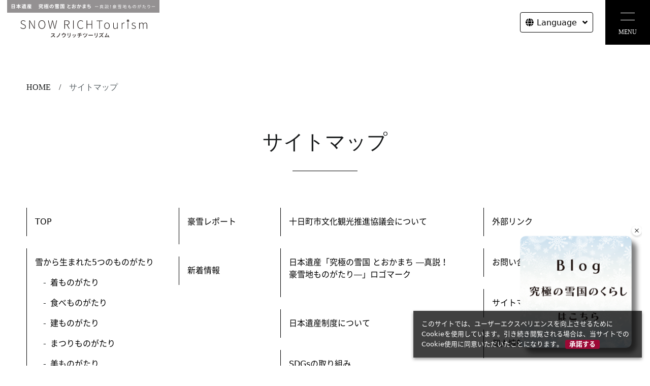

--- FILE ---
content_type: text/html; charset=UTF-8
request_url: https://snowrich-tokamachi.com/sitemap/
body_size: 85408
content:
<!doctype html>
<html lang="ja">
<head>
  <meta charset="UTF-8">
  <title>サイトマップ | 日本遺産「究極の雪国とおかまち ー真説！豪雪地ものがたりー」SNOW RICH Tourism</title>
  <meta name="viewport" content="width=device-width, initial-scale=1">
  <meta name="description" content="日本遺産　究極の雪国とおかまち ー真説！豪雪地ものがたりーSNOW RICH Tourism（スノウリッチツーリズム）ホームページのサイトマップです。">
  <meta property="og:title" content="サイトマップ | 日本遺産「究極の雪国とおかまち ー真説！豪雪地ものがたりー」SNOW RICH Tourism">
  <meta property="og:type" content="article">
  <meta property="og:url" content="https://snowrich-tokamachi.com/sitemap/">
  <meta property="og:site_name" content="日本遺産「究極の雪国とおかまち ー真説！豪雪地ものがたりー」SNOW RICH Tourism">
  <meta property="og:description" content="日本遺産　究極の雪国とおかまち ー真説！豪雪地ものがたりーSNOW RICH Tourism（スノウリッチツーリズム）ホームページのサイトマップです。">
  <meta property="og:image" content="https://snowrich-tokamachi.com/wp-content/themes/tokamachi-jh/assets/images/ogimage.jpg">
  <link rel="manifest" href="/manifest.webmanifest">
  <link rel="icon" href="/favicon.ico" sizes="any">
  <link rel="icon" href="/icon.svg" type="image/svg+xml">
  <link rel="apple-touch-icon" href="/apple-touch-icon.png">
  <link rel="icon" type="image/png" href="/android-touch-icon.png" sizes="192x192">
  <meta name='robots' content='max-image-preview:large' />
<link rel='dns-prefetch' href='//use.fontawesome.com' />
<link rel="alternate" title="oEmbed (JSON)" type="application/json+oembed" href="https://snowrich-tokamachi.com/wp-json/oembed/1.0/embed?url=https%3A%2F%2Fsnowrich-tokamachi.com%2Fsitemap%2F" />
<link rel="alternate" title="oEmbed (XML)" type="text/xml+oembed" href="https://snowrich-tokamachi.com/wp-json/oembed/1.0/embed?url=https%3A%2F%2Fsnowrich-tokamachi.com%2Fsitemap%2F&#038;format=xml" />
<style id='wp-img-auto-sizes-contain-inline-css' type='text/css'>
img:is([sizes=auto i],[sizes^="auto," i]){contain-intrinsic-size:3000px 1500px}
/*# sourceURL=wp-img-auto-sizes-contain-inline-css */
</style>
<style id='wp-emoji-styles-inline-css' type='text/css'>

	img.wp-smiley, img.emoji {
		display: inline !important;
		border: none !important;
		box-shadow: none !important;
		height: 1em !important;
		width: 1em !important;
		margin: 0 0.07em !important;
		vertical-align: -0.1em !important;
		background: none !important;
		padding: 0 !important;
	}
/*# sourceURL=wp-emoji-styles-inline-css */
</style>
<style id='wp-block-library-inline-css' type='text/css'>
:root{--wp-block-synced-color:#7a00df;--wp-block-synced-color--rgb:122,0,223;--wp-bound-block-color:var(--wp-block-synced-color);--wp-editor-canvas-background:#ddd;--wp-admin-theme-color:#007cba;--wp-admin-theme-color--rgb:0,124,186;--wp-admin-theme-color-darker-10:#006ba1;--wp-admin-theme-color-darker-10--rgb:0,107,160.5;--wp-admin-theme-color-darker-20:#005a87;--wp-admin-theme-color-darker-20--rgb:0,90,135;--wp-admin-border-width-focus:2px}@media (min-resolution:192dpi){:root{--wp-admin-border-width-focus:1.5px}}.wp-element-button{cursor:pointer}:root .has-very-light-gray-background-color{background-color:#eee}:root .has-very-dark-gray-background-color{background-color:#313131}:root .has-very-light-gray-color{color:#eee}:root .has-very-dark-gray-color{color:#313131}:root .has-vivid-green-cyan-to-vivid-cyan-blue-gradient-background{background:linear-gradient(135deg,#00d084,#0693e3)}:root .has-purple-crush-gradient-background{background:linear-gradient(135deg,#34e2e4,#4721fb 50%,#ab1dfe)}:root .has-hazy-dawn-gradient-background{background:linear-gradient(135deg,#faaca8,#dad0ec)}:root .has-subdued-olive-gradient-background{background:linear-gradient(135deg,#fafae1,#67a671)}:root .has-atomic-cream-gradient-background{background:linear-gradient(135deg,#fdd79a,#004a59)}:root .has-nightshade-gradient-background{background:linear-gradient(135deg,#330968,#31cdcf)}:root .has-midnight-gradient-background{background:linear-gradient(135deg,#020381,#2874fc)}:root{--wp--preset--font-size--normal:16px;--wp--preset--font-size--huge:42px}.has-regular-font-size{font-size:1em}.has-larger-font-size{font-size:2.625em}.has-normal-font-size{font-size:var(--wp--preset--font-size--normal)}.has-huge-font-size{font-size:var(--wp--preset--font-size--huge)}.has-text-align-center{text-align:center}.has-text-align-left{text-align:left}.has-text-align-right{text-align:right}.has-fit-text{white-space:nowrap!important}#end-resizable-editor-section{display:none}.aligncenter{clear:both}.items-justified-left{justify-content:flex-start}.items-justified-center{justify-content:center}.items-justified-right{justify-content:flex-end}.items-justified-space-between{justify-content:space-between}.screen-reader-text{border:0;clip-path:inset(50%);height:1px;margin:-1px;overflow:hidden;padding:0;position:absolute;width:1px;word-wrap:normal!important}.screen-reader-text:focus{background-color:#ddd;clip-path:none;color:#444;display:block;font-size:1em;height:auto;left:5px;line-height:normal;padding:15px 23px 14px;text-decoration:none;top:5px;width:auto;z-index:100000}html :where(.has-border-color){border-style:solid}html :where([style*=border-top-color]){border-top-style:solid}html :where([style*=border-right-color]){border-right-style:solid}html :where([style*=border-bottom-color]){border-bottom-style:solid}html :where([style*=border-left-color]){border-left-style:solid}html :where([style*=border-width]){border-style:solid}html :where([style*=border-top-width]){border-top-style:solid}html :where([style*=border-right-width]){border-right-style:solid}html :where([style*=border-bottom-width]){border-bottom-style:solid}html :where([style*=border-left-width]){border-left-style:solid}html :where(img[class*=wp-image-]){height:auto;max-width:100%}:where(figure){margin:0 0 1em}html :where(.is-position-sticky){--wp-admin--admin-bar--position-offset:var(--wp-admin--admin-bar--height,0px)}@media screen and (max-width:600px){html :where(.is-position-sticky){--wp-admin--admin-bar--position-offset:0px}}

/*# sourceURL=wp-block-library-inline-css */
</style><style id='global-styles-inline-css' type='text/css'>
:root{--wp--preset--aspect-ratio--square: 1;--wp--preset--aspect-ratio--4-3: 4/3;--wp--preset--aspect-ratio--3-4: 3/4;--wp--preset--aspect-ratio--3-2: 3/2;--wp--preset--aspect-ratio--2-3: 2/3;--wp--preset--aspect-ratio--16-9: 16/9;--wp--preset--aspect-ratio--9-16: 9/16;--wp--preset--color--black: #000000;--wp--preset--color--cyan-bluish-gray: #abb8c3;--wp--preset--color--white: #ffffff;--wp--preset--color--pale-pink: #f78da7;--wp--preset--color--vivid-red: #cf2e2e;--wp--preset--color--luminous-vivid-orange: #ff6900;--wp--preset--color--luminous-vivid-amber: #fcb900;--wp--preset--color--light-green-cyan: #7bdcb5;--wp--preset--color--vivid-green-cyan: #00d084;--wp--preset--color--pale-cyan-blue: #8ed1fc;--wp--preset--color--vivid-cyan-blue: #0693e3;--wp--preset--color--vivid-purple: #9b51e0;--wp--preset--gradient--vivid-cyan-blue-to-vivid-purple: linear-gradient(135deg,rgb(6,147,227) 0%,rgb(155,81,224) 100%);--wp--preset--gradient--light-green-cyan-to-vivid-green-cyan: linear-gradient(135deg,rgb(122,220,180) 0%,rgb(0,208,130) 100%);--wp--preset--gradient--luminous-vivid-amber-to-luminous-vivid-orange: linear-gradient(135deg,rgb(252,185,0) 0%,rgb(255,105,0) 100%);--wp--preset--gradient--luminous-vivid-orange-to-vivid-red: linear-gradient(135deg,rgb(255,105,0) 0%,rgb(207,46,46) 100%);--wp--preset--gradient--very-light-gray-to-cyan-bluish-gray: linear-gradient(135deg,rgb(238,238,238) 0%,rgb(169,184,195) 100%);--wp--preset--gradient--cool-to-warm-spectrum: linear-gradient(135deg,rgb(74,234,220) 0%,rgb(151,120,209) 20%,rgb(207,42,186) 40%,rgb(238,44,130) 60%,rgb(251,105,98) 80%,rgb(254,248,76) 100%);--wp--preset--gradient--blush-light-purple: linear-gradient(135deg,rgb(255,206,236) 0%,rgb(152,150,240) 100%);--wp--preset--gradient--blush-bordeaux: linear-gradient(135deg,rgb(254,205,165) 0%,rgb(254,45,45) 50%,rgb(107,0,62) 100%);--wp--preset--gradient--luminous-dusk: linear-gradient(135deg,rgb(255,203,112) 0%,rgb(199,81,192) 50%,rgb(65,88,208) 100%);--wp--preset--gradient--pale-ocean: linear-gradient(135deg,rgb(255,245,203) 0%,rgb(182,227,212) 50%,rgb(51,167,181) 100%);--wp--preset--gradient--electric-grass: linear-gradient(135deg,rgb(202,248,128) 0%,rgb(113,206,126) 100%);--wp--preset--gradient--midnight: linear-gradient(135deg,rgb(2,3,129) 0%,rgb(40,116,252) 100%);--wp--preset--font-size--small: 13px;--wp--preset--font-size--medium: 20px;--wp--preset--font-size--large: 36px;--wp--preset--font-size--x-large: 42px;--wp--preset--spacing--20: 0.44rem;--wp--preset--spacing--30: 0.67rem;--wp--preset--spacing--40: 1rem;--wp--preset--spacing--50: 1.5rem;--wp--preset--spacing--60: 2.25rem;--wp--preset--spacing--70: 3.38rem;--wp--preset--spacing--80: 5.06rem;--wp--preset--shadow--natural: 6px 6px 9px rgba(0, 0, 0, 0.2);--wp--preset--shadow--deep: 12px 12px 50px rgba(0, 0, 0, 0.4);--wp--preset--shadow--sharp: 6px 6px 0px rgba(0, 0, 0, 0.2);--wp--preset--shadow--outlined: 6px 6px 0px -3px rgb(255, 255, 255), 6px 6px rgb(0, 0, 0);--wp--preset--shadow--crisp: 6px 6px 0px rgb(0, 0, 0);}:where(.is-layout-flex){gap: 0.5em;}:where(.is-layout-grid){gap: 0.5em;}body .is-layout-flex{display: flex;}.is-layout-flex{flex-wrap: wrap;align-items: center;}.is-layout-flex > :is(*, div){margin: 0;}body .is-layout-grid{display: grid;}.is-layout-grid > :is(*, div){margin: 0;}:where(.wp-block-columns.is-layout-flex){gap: 2em;}:where(.wp-block-columns.is-layout-grid){gap: 2em;}:where(.wp-block-post-template.is-layout-flex){gap: 1.25em;}:where(.wp-block-post-template.is-layout-grid){gap: 1.25em;}.has-black-color{color: var(--wp--preset--color--black) !important;}.has-cyan-bluish-gray-color{color: var(--wp--preset--color--cyan-bluish-gray) !important;}.has-white-color{color: var(--wp--preset--color--white) !important;}.has-pale-pink-color{color: var(--wp--preset--color--pale-pink) !important;}.has-vivid-red-color{color: var(--wp--preset--color--vivid-red) !important;}.has-luminous-vivid-orange-color{color: var(--wp--preset--color--luminous-vivid-orange) !important;}.has-luminous-vivid-amber-color{color: var(--wp--preset--color--luminous-vivid-amber) !important;}.has-light-green-cyan-color{color: var(--wp--preset--color--light-green-cyan) !important;}.has-vivid-green-cyan-color{color: var(--wp--preset--color--vivid-green-cyan) !important;}.has-pale-cyan-blue-color{color: var(--wp--preset--color--pale-cyan-blue) !important;}.has-vivid-cyan-blue-color{color: var(--wp--preset--color--vivid-cyan-blue) !important;}.has-vivid-purple-color{color: var(--wp--preset--color--vivid-purple) !important;}.has-black-background-color{background-color: var(--wp--preset--color--black) !important;}.has-cyan-bluish-gray-background-color{background-color: var(--wp--preset--color--cyan-bluish-gray) !important;}.has-white-background-color{background-color: var(--wp--preset--color--white) !important;}.has-pale-pink-background-color{background-color: var(--wp--preset--color--pale-pink) !important;}.has-vivid-red-background-color{background-color: var(--wp--preset--color--vivid-red) !important;}.has-luminous-vivid-orange-background-color{background-color: var(--wp--preset--color--luminous-vivid-orange) !important;}.has-luminous-vivid-amber-background-color{background-color: var(--wp--preset--color--luminous-vivid-amber) !important;}.has-light-green-cyan-background-color{background-color: var(--wp--preset--color--light-green-cyan) !important;}.has-vivid-green-cyan-background-color{background-color: var(--wp--preset--color--vivid-green-cyan) !important;}.has-pale-cyan-blue-background-color{background-color: var(--wp--preset--color--pale-cyan-blue) !important;}.has-vivid-cyan-blue-background-color{background-color: var(--wp--preset--color--vivid-cyan-blue) !important;}.has-vivid-purple-background-color{background-color: var(--wp--preset--color--vivid-purple) !important;}.has-black-border-color{border-color: var(--wp--preset--color--black) !important;}.has-cyan-bluish-gray-border-color{border-color: var(--wp--preset--color--cyan-bluish-gray) !important;}.has-white-border-color{border-color: var(--wp--preset--color--white) !important;}.has-pale-pink-border-color{border-color: var(--wp--preset--color--pale-pink) !important;}.has-vivid-red-border-color{border-color: var(--wp--preset--color--vivid-red) !important;}.has-luminous-vivid-orange-border-color{border-color: var(--wp--preset--color--luminous-vivid-orange) !important;}.has-luminous-vivid-amber-border-color{border-color: var(--wp--preset--color--luminous-vivid-amber) !important;}.has-light-green-cyan-border-color{border-color: var(--wp--preset--color--light-green-cyan) !important;}.has-vivid-green-cyan-border-color{border-color: var(--wp--preset--color--vivid-green-cyan) !important;}.has-pale-cyan-blue-border-color{border-color: var(--wp--preset--color--pale-cyan-blue) !important;}.has-vivid-cyan-blue-border-color{border-color: var(--wp--preset--color--vivid-cyan-blue) !important;}.has-vivid-purple-border-color{border-color: var(--wp--preset--color--vivid-purple) !important;}.has-vivid-cyan-blue-to-vivid-purple-gradient-background{background: var(--wp--preset--gradient--vivid-cyan-blue-to-vivid-purple) !important;}.has-light-green-cyan-to-vivid-green-cyan-gradient-background{background: var(--wp--preset--gradient--light-green-cyan-to-vivid-green-cyan) !important;}.has-luminous-vivid-amber-to-luminous-vivid-orange-gradient-background{background: var(--wp--preset--gradient--luminous-vivid-amber-to-luminous-vivid-orange) !important;}.has-luminous-vivid-orange-to-vivid-red-gradient-background{background: var(--wp--preset--gradient--luminous-vivid-orange-to-vivid-red) !important;}.has-very-light-gray-to-cyan-bluish-gray-gradient-background{background: var(--wp--preset--gradient--very-light-gray-to-cyan-bluish-gray) !important;}.has-cool-to-warm-spectrum-gradient-background{background: var(--wp--preset--gradient--cool-to-warm-spectrum) !important;}.has-blush-light-purple-gradient-background{background: var(--wp--preset--gradient--blush-light-purple) !important;}.has-blush-bordeaux-gradient-background{background: var(--wp--preset--gradient--blush-bordeaux) !important;}.has-luminous-dusk-gradient-background{background: var(--wp--preset--gradient--luminous-dusk) !important;}.has-pale-ocean-gradient-background{background: var(--wp--preset--gradient--pale-ocean) !important;}.has-electric-grass-gradient-background{background: var(--wp--preset--gradient--electric-grass) !important;}.has-midnight-gradient-background{background: var(--wp--preset--gradient--midnight) !important;}.has-small-font-size{font-size: var(--wp--preset--font-size--small) !important;}.has-medium-font-size{font-size: var(--wp--preset--font-size--medium) !important;}.has-large-font-size{font-size: var(--wp--preset--font-size--large) !important;}.has-x-large-font-size{font-size: var(--wp--preset--font-size--x-large) !important;}
/*# sourceURL=global-styles-inline-css */
</style>

<style id='classic-theme-styles-inline-css' type='text/css'>
/*! This file is auto-generated */
.wp-block-button__link{color:#fff;background-color:#32373c;border-radius:9999px;box-shadow:none;text-decoration:none;padding:calc(.667em + 2px) calc(1.333em + 2px);font-size:1.125em}.wp-block-file__button{background:#32373c;color:#fff;text-decoration:none}
/*# sourceURL=/wp-includes/css/classic-themes.min.css */
</style>
<link rel='stylesheet' id='contact-form-7-css' href='https://snowrich-tokamachi.com/wp-content/plugins/contact-form-7/includes/css/styles.css?ver=5.4.2' type='text/css' media='all' />
<link rel='stylesheet' id='search-filter-plugin-styles-css' href='https://snowrich-tokamachi.com/wp-content/plugins/search-filter-pro/public/assets/css/search-filter.min.css?ver=2.5.13' type='text/css' media='all' />
<link rel='stylesheet' id='tokamachi-style-css' href='https://snowrich-tokamachi.com/wp-content/themes/tokamachi-jh/assets/stylesheets/bundle.css?ver=1.0.0' type='text/css' media='all' />
<link rel='stylesheet' id='font-awesome-cdn-webfont-all-css' href='https://use.fontawesome.com/releases/v5.15.1/css/all.css' type='text/css' media='all' integrity="sha384-vp86vTRFVJgpjF9jiIGPEEqYqlDwgyBgEF109VFjmqGmIY/Y4HV4d3Gp2irVfcrp" crossorigin="anonymous" />
<script type="text/javascript" src="https://snowrich-tokamachi.com/wp-includes/js/jquery/jquery.min.js?ver=3.7.1" id="jquery-core-js"></script>
<script type="text/javascript" src="https://snowrich-tokamachi.com/wp-includes/js/jquery/jquery-migrate.min.js?ver=3.4.1" id="jquery-migrate-js"></script>
<script type="text/javascript" id="search-filter-plugin-build-js-extra">
/* <![CDATA[ */
var SF_LDATA = {"ajax_url":"https://snowrich-tokamachi.com/wp-admin/admin-ajax.php","home_url":"https://snowrich-tokamachi.com/","extensions":[]};
//# sourceURL=search-filter-plugin-build-js-extra
/* ]]> */
</script>
<script type="text/javascript" src="https://snowrich-tokamachi.com/wp-content/plugins/search-filter-pro/public/assets/js/search-filter-build.min.js?ver=2.5.13" id="search-filter-plugin-build-js"></script>
<script type="text/javascript" src="https://snowrich-tokamachi.com/wp-content/plugins/search-filter-pro/public/assets/js/chosen.jquery.min.js?ver=2.5.13" id="search-filter-plugin-chosen-js"></script>
<link rel="https://api.w.org/" href="https://snowrich-tokamachi.com/wp-json/" /><link rel="alternate" title="JSON" type="application/json" href="https://snowrich-tokamachi.com/wp-json/wp/v2/pages/70" /><link rel="EditURI" type="application/rsd+xml" title="RSD" href="https://snowrich-tokamachi.com/xmlrpc.php?rsd" />
<meta name="generator" content="WordPress 6.9" />
<link rel="canonical" href="https://snowrich-tokamachi.com/sitemap/" />
<link rel='shortlink' href='https://snowrich-tokamachi.com/?p=70' />
  <!-- Google Tag Manager -->
  <script>(function(w,d,s,l,i){w[l]=w[l]||[];w[l].push({'gtm.start':
  new Date().getTime(),event:'gtm.js'});var f=d.getElementsByTagName(s)[0],
  j=d.createElement(s),dl=l!='dataLayer'?'&l='+l:'';j.async=true;j.src=
  'https://www.googletagmanager.com/gtm.js?id='+i+dl;f.parentNode.insertBefore(j,f);
  })(window,document,'script','dataLayer','GTM-TMKWFS7');</script>
  <!-- End Google Tag Manager -->
</head>

<body class="wp-singular page-template-default page page-id-70 wp-theme-tokamachi-jh">
<!-- Google Tag Manager (noscript) -->
<noscript><iframe src="https://www.googletagmanager.com/ns.html?id=GTM-TMKWFS7"
height="0" width="0" style="display:none;visibility:hidden"></iframe></noscript>
<!-- End Google Tag Manager (noscript) -->

  <header class="global-header">
    <h1 class="global-header__logo">
      <span class="site-description"><svg xmlns="http://www.w3.org/2000/svg" width="282.973" height="9.056" viewBox="0 0 282.973 9.056" class="site-description-txt">
  <g id="g_11860" data-name="g_11860" transform="translate(-22.997 -7.615)">
    <path id="path_48789" class="site-description-txt__letter" data-name="path_48789" d="M15.7,8.194v8.294H14.465V15.88H10.183v.627H9V8.194Zm-5.516,3.231h4.282V9.352H10.183Zm4.282,1.137H10.183v2.16h4.282Z" transform="translate(14)" />
    <path id="path_48790" class="site-description-txt__letter" data-name="path_48790" d="M24.217,10.643a8.421,8.421,0,0,0,3.366,3.5,4.905,4.905,0,0,0-.888,1.041,7.817,7.817,0,0,1-1.571-1.292v1.1h-1.6v1.629H22.317V14.993H20.659V13.98a8.592,8.592,0,0,1-1.505,1.235,5.631,5.631,0,0,0-.839-.955,8.568,8.568,0,0,0,3.318-3.617H18.691V9.486h3.626V7.625h1.206V9.486h3.655v1.157Zm-1.9,3.183v-2.1a11.22,11.22,0,0,1-1.514,2.1Zm2.739,0A10.734,10.734,0,0,1,23.523,11.7v2.122Z" transform="translate(14)" />
    <path id="path_48791" class="site-description-txt__letter" data-name="path_48791" d="M34.393,14.346a6.094,6.094,0,0,1-1.63,1.033,4.515,4.515,0,0,0,.54.057c1.158.049,3.443.02,4.764-.087a4.64,4.64,0,0,0-.337,1.071c-1.186.058-3.26.077-4.427.029a2.952,2.952,0,0,1-2.488-1.08c-.385.386-.781.752-1.263,1.176l-.53-1.1a12.1,12.1,0,0,0,1.157-.868v-2.17H29.1V11.357h2.17v3.1a1.757,1.757,0,0,0,1.1.83,6.626,6.626,0,0,0-.627-.453,6.063,6.063,0,0,0,1.543-.714H32.223V10.981h4.87v3.144H36.11c.6.26,1.224.55,1.629.771l-1.07.453a17.123,17.123,0,0,0-1.746-.935l.463-.289H33.708Zm-3.809-4.233a7.483,7.483,0,0,0-1.447-1.6l.878-.657A8.394,8.394,0,0,1,31.529,9.39Zm3.462-.463H32.088V8.078h1.958V7.625h1.09v.453H37.18V9.65H35.136v.309h2.758v.723h-6.51V9.959h2.662Zm0-.974H33.12v.386h.926Zm-.762,3.173h2.7v-.328h-2.7Zm0,.858h2.7v-.328h-2.7Zm0,.858h2.7v-.337h-2.7Zm1.852-4.5h.926V8.676h-.926Z" transform="translate(14)" />
    <path id="path_48792" class="site-description-txt__letter" data-name="path_48792" d="M48.484,10.315V11.3H41.492v.578a8.92,8.92,0,0,1-1.08,4.716,4.556,4.556,0,0,0-.887-.723,7.424,7.424,0,0,0,.868-4V10.315h1.746a5,5,0,0,0-.367-.964l.212-.058H40.316V8.319h3.259v-.7h1.148v.7h3.289v.974h-1.2c-.222.367-.434.733-.617,1.022Zm-2.922,5.169h2.864v.945h-6.76v-.945h2.768v-.848H42.418v-.868l-.067.067a5.01,5.01,0,0,0-.907-.549A4.534,4.534,0,0,0,42.659,11.4l1.013.231c-.058.174-.135.348-.212.521h.974v-.713h1.128v.713H47.9v.878H45.562v.723h2.064v.878H45.562Zm-1.128-1.726v-.723H42.978a5.691,5.691,0,0,1-.55.723ZM42.939,9.293a4.319,4.319,0,0,1,.357.945l-.289.077h2.266l-.174-.048a8.035,8.035,0,0,0,.347-.974Z" transform="translate(14)" />
    <path id="path_48793" class="site-description-txt__letter" data-name="path_48793" d="M70.118,15.426c.2,0,.241-.164.279-1.369a3.431,3.431,0,0,0,1.08.482c-.106,1.592-.4,2.016-1.234,2.016h-.868c-.945,0-1.234-.328-1.234-1.456v-1.35h-1.36c-.241,1.118-1.061,2.276-3.568,2.922a5.884,5.884,0,0,0-.762-.946c2.006-.5,2.8-1.243,3.1-1.976H63.174V12.688H65.7V11.627h1.157v1.061h2.488v2.4c0,.3.039.337.241.337ZM66.347,9.467c-.212,1.485-.762,2.4-3.163,2.874a2.914,2.914,0,0,0-.588-.926c2-.328,2.391-.926,2.536-1.948h-1.2v.945H62.779V8.445h3.549v-.83H67.5v.83h3.607v1.88H69.9V9.467H68.546v1.292c0,.26.038.29.328.29h.771c.232,0,.28-.087.318-.656a3.311,3.311,0,0,0,.994.4c-.126,1-.425,1.273-1.187,1.273H68.69c-1.051,0-1.282-.318-1.282-1.282V9.467Z" transform="translate(14)" />
    <path id="path_48794" class="site-description-txt__letter" data-name="path_48794" d="M75.674,13.642c-.1-.289-.3-.742-.492-1.176v4.147H74.16V13.054a8.229,8.229,0,0,1-.772,1.813,6.538,6.538,0,0,0-.482-.974,10.131,10.131,0,0,0,1.177-3.25h-.955V9.6H74.16V7.615h1.022V9.6h.878v1.041h-.878v.511c.231.338.752,1.2.964,1.572V10.865h1.977v2.912H76.918v.656h-.772V12.948Zm.231,1.7h6.1V16.3H75.9Zm1.119-4.821c.164-.444.337-1.051.482-1.62H76.079V7.943H81.8V8.9H78.557c-.058.232-.125.463-.183.694h1.157s-.009.3-.009.424l-.01,1.1.694-.164a7.527,7.527,0,0,0,.357,1.147,8.725,8.725,0,0,0,.27-1.311h-1.1V9.939h1.34l.164-.019.56.116a10.45,10.45,0,0,1-.676,3.124,3.15,3.15,0,0,0,.984.974,3.614,3.614,0,0,0-.646.772,3.609,3.609,0,0,1-.82-.849,3.939,3.939,0,0,1-.752.839,2.8,2.8,0,0,0-.5-.637,1.372,1.372,0,0,1-.145.483.825.825,0,0,1-.617.386,5.83,5.83,0,0,1-.965.038,2.123,2.123,0,0,0-.241-.868,6.643,6.643,0,0,0,.7.02.253.253,0,0,0,.27-.126,16.918,16.918,0,0,0,.184-3.742H78.1l-.067.213Zm-.106,2.488h.434V11.627h-.434Zm2.594-1.813c-.019,1.514-.048,2.42-.116,2.951a3.241,3.241,0,0,0,.743-.974,9.866,9.866,0,0,1-.627-1.977" transform="translate(14)" />
    <path id="path_48795" class="site-description-txt__letter" data-name="path_48795" d="M87.808,15.05c.366-.048.636-.1.887-.154a2.586,2.586,0,0,0,2.17-2.556,2.363,2.363,0,0,0-2-2.526,20.71,20.71,0,0,1-.569,2.593c-.569,1.929-1.4,3.106-2.439,3.106s-1.948-1.167-1.948-2.777a4.258,4.258,0,0,1,4.4-4.089,3.644,3.644,0,0,1,3.857,3.732c0,2.006-1.234,3.433-3.645,3.8Zm-.743-2.893a15.354,15.354,0,0,0,.511-2.314,2.993,2.993,0,0,0-2.42,2.767c0,.964.385,1.437.742,1.437.4,0,.781-.6,1.167-1.89" transform="translate(14)" />
    <path id="path_48796" class="site-description-txt__letter" data-name="path_48796" d="M102.806,9.226v2.208h-1.061V10.113H99.093v2.315H97.975V10.113H95.351v1.321H94.339V9.226h3.636v-.4H95v-.9H102.1v.9H99.093v.4Zm-7.59,3.491h6.626v3.934h-1.148v-.308H95.081v-.926h5.613v-.472H95.429v-.869h5.265v-.462H95.216Zm.242-1.148h2.218v.762H95.458Zm2.208-.347h-2V10.47h2Zm3.751,0H99.4V10.47h2.016Zm-2.015.347h2.247v.762H99.4Z" transform="translate(14)" />
    <path id="path_48797" class="site-description-txt__letter" data-name="path_48797" d="M113.2,7.992v8.631h-1.224v-.482H106.27v.482H105.1V7.992Zm-1.224,1.051H106.27V15.08h5.709Zm-.338,4.542v.936h-4.995v-.936h1.938V12.447h-1.591v-.965h1.591v-.906h-1.832v-1h4.735v1h-1.842v.906h1.63v.965h-.531a7.5,7.5,0,0,1,.724.858l-.5.28Zm-2,0h.964a7.49,7.49,0,0,0-.655-.839l.588-.3h-.9Z" transform="translate(14)" />
    <path id="path_48798" class="site-description-txt__letter" data-name="path_48798" d="M125.336,10.171c-.289.174-.6.338-.945.511a29.611,29.611,0,0,0-2.662,1.418c-.8.521-1.33,1.071-1.33,1.736,0,.685.665,1.051,1.986,1.051a15.968,15.968,0,0,0,3.125-.347l-.02,1.379a18.676,18.676,0,0,1-3.066.231c-1.9,0-3.337-.53-3.337-2.169a3.183,3.183,0,0,1,1.582-2.518c-.444-.819-.907-1.832-1.341-2.844l1.206-.492a22.465,22.465,0,0,0,1.195,2.642c.781-.453,1.611-.877,2.064-1.128a6.519,6.519,0,0,0,.878-.579Z" transform="translate(14)" />
    <path id="path_48799" class="site-description-txt__letter" data-name="path_48799" d="M131.038,11.829a7.779,7.779,0,0,1,1.833-.251c1.466,0,2.623.782,2.623,2.093,0,1.128-.589,1.977-2.1,2.353a7.9,7.9,0,0,1-1.253.155l-.444-1.226a7.3,7.3,0,0,0,1.177-.067c.771-.135,1.388-.53,1.388-1.225,0-.646-.578-1.022-1.408-1.022a6.773,6.773,0,0,0-1.793.261c.019.761.048,1.494.048,1.822,0,1.187-.434,1.495-1.051,1.495-.936,0-2.257-.8-2.257-1.813,0-.839.974-1.7,2.141-2.208-.01-.222-.01-.444-.01-.666v-.8c-.183.01-.356.019-.511.019-.434,0-.916-.009-1.33-.048l-.02-1.157a10.56,10.56,0,0,0,1.321.077c.174,0,.357-.01.55-.02.01-.337.01-.617.01-.78a7.577,7.577,0,0,0-.068-.84h1.312c-.02.174-.058.589-.077.83-.01.212-.02.443-.029.684a12.469,12.469,0,0,0,1.755-.357l.029,1.2a18.214,18.214,0,0,1-1.823.3c-.01.29-.01.579-.01.859Zm-1.051,2.681c0-.241-.009-.675-.029-1.177-.588.3-.974.695-.974,1.033,0,.289.444.559.7.559.173,0,.308-.087.308-.415m3.935-5.5a21.035,21.035,0,0,1,2.343,1.341l-.578.983a14.5,14.5,0,0,0-2.3-1.388Z" transform="translate(14)" />
    <path id="path_48800" class="site-description-txt__letter" data-name="path_48800" d="M141.841,8.195c-.058.25-.126.549-.174.79-.048.29-.125.637-.193.984.319-.02.608-.039.8-.039,1.012,0,1.726.453,1.726,1.823a9.334,9.334,0,0,1-.54,3.481,1.533,1.533,0,0,1-1.572.878,5.343,5.343,0,0,1-1.138-.135l-.212-1.263a5.49,5.49,0,0,0,1.167.2.7.7,0,0,0,.714-.415,7.061,7.061,0,0,0,.4-2.613c0-.762-.328-.868-.936-.868-.154,0-.385.019-.655.039a20.3,20.3,0,0,1-1.939,5.1l-1.253-.5a14.222,14.222,0,0,0,1.929-4.464c-.338.038-.637.077-.82.1-.27.029-.762.1-1.061.146l-.106-1.293a8.761,8.761,0,0,0,1.012,0c.3-.01.753-.039,1.235-.077a10.54,10.54,0,0,0,.2-2.025Zm3.3.9a17.2,17.2,0,0,1,1.668,3.549l-1.205.569a11.032,11.032,0,0,0-1.62-3.636Z" transform="translate(14)" />
    <path id="path_48801" class="site-description-txt__letter" data-name="path_48801" d="M155.152,15.832a7.208,7.208,0,0,0-1.929-1.321c.01.125.01.241.01.337,0,.82-.618,1.447-1.881,1.447-1.523,0-2.334-.579-2.334-1.592,0-.964.888-1.639,2.363-1.639a5.633,5.633,0,0,1,.588.029c-.019-.29-.028-.588-.038-.868h-.492c-.559,0-1.659-.048-2.295-.126l.01-1.128a17.32,17.32,0,0,0,2.3.174h.454v-.993h-.454a15.871,15.871,0,0,1-2.073-.145l-.01-1.09a12.622,12.622,0,0,0,2.074.183h.472V8.667a3.778,3.778,0,0,0-.048-.656h1.3a6.458,6.458,0,0,0-.068.675l-.009.376a19.918,19.918,0,0,0,2.276-.232l.029,1.1c-.627.058-1.4.135-2.315.183l-.01.993c.965-.038,1.765-.125,2.546-.221v1.128c-.858.1-1.6.164-2.526.193.019.356.038.742.067,1.109a7.4,7.4,0,0,1,2.672,1.446Zm-3.144-1.717a5.066,5.066,0,0,0-.781-.067c-.675,0-1.042.26-1.042.588,0,.357.338.588.994.588.511,0,.839-.154.839-.7,0-.106,0-.241-.01-.405" transform="translate(14)" />
    <path id="path_48802" class="site-description-txt__letter" data-name="path_48802" d="M164.615,10.094c-.993.154-2.507.338-3.79.4a16.812,16.812,0,0,1-.434,1.649,4.647,4.647,0,0,1,2.372-.6c1.543,0,2.566.829,2.566,2.044,0,2.15-2.064,2.922-5.15,2.594l-.338-1.235c2.093.338,4.205.087,4.205-1.32,0-.569-.5-1.052-1.427-1.052a3.275,3.275,0,0,0-2.642,1.129,2.668,2.668,0,0,0-.27.414l-1.129-.4a15.45,15.45,0,0,0,1.09-3.2c-.608-.01-1.167-.049-1.649-.1V9.236a13.625,13.625,0,0,0,1.871.183c.019-.144.048-.27.058-.386A5.928,5.928,0,0,0,160,8.069l1.35.058a9.847,9.847,0,0,0-.222.974l-.058.289a22.967,22.967,0,0,0,3.53-.453Z" transform="translate(14)" />
    <path id="path_48803" class="site-description-txt__letter" data-name="path_48803" d="M173.4,12.208c.248.016.685.041,1.147.041h4.524c.413,0,.71-.025.892-.041v.809c-.165-.009-.512-.041-.884-.041h-4.532c-.454,0-.891.016-1.147.041Z" transform="translate(14)" />
    <path id="path_48804" class="site-description-txt__letter" data-name="path_48804" d="M190.172,14.875H182.9v-.52h7.273Zm-4.359.512a10.73,10.73,0,0,1-2.493,1.04A4.968,4.968,0,0,0,182.9,16a9.475,9.475,0,0,0,2.369-.958Zm.388-5.3h-3.063V9.559H186.2V8.873h.628v.686h3.136v.528h-3.136v.553h2.261v3.245h-4.953V10.64H186.2Zm2.27.958h-3.748v.537h3.748Zm0,.924h-3.748v.553h3.748Zm0,.95h-3.748v.553h3.748Zm-.784,2.113a26.5,26.5,0,0,1,2.534.982l-.512.413a20.6,20.6,0,0,0-2.418-1.007Z" transform="translate(14)" />
    <path id="path_48805" class="site-description-txt__letter" data-name="path_48805" d="M195.643,10.763h-2.98v-.5h2.98Zm3.9,5.044c.19,0,.232-.165.248-1.279a1.468,1.468,0,0,0,.528.239c-.049,1.271-.2,1.577-.71,1.577h-.685c-.561,0-.685-.173-.685-.784V13.124h-.743c-.115,1.453-.429,2.642-1.692,3.335a1.882,1.882,0,0,0-.388-.462v.033h-1.841V16.4h-.536V13.644h2.377v2.328c1.131-.578,1.37-1.6,1.469-2.848h-.875V10.392h.776a6.412,6.412,0,0,0-.594-1.3l.528-.174a4.965,4.965,0,0,1,.644,1.321l-.429.157h2.088l-.47-.149a8.367,8.367,0,0,0,.57-1.378l.627.182c-.223.47-.471,1-.669,1.345h.842v2.732H198.8v2.428c0,.222.024.255.206.255Zm-4.177-3.921H193.05V11.4h2.312Zm-2.311.636h2.312v.487h-2.312Zm2.3-2.864H193.1v-.5h2.254Zm-.487,4.49h-1.3v1.37h1.3Zm1.734-1.56h2.708V10.937H196.6Z" transform="translate(14)" />
    <path id="path_48806" class="site-description-txt__letter" data-name="path_48806" d="M203.63,15.172a.661.661,0,1,1,.66.652.633.633,0,0,1-.66-.652m.19-4.59-.025-.974h.991l-.017.974-.206,3.2h-.545Z" transform="translate(14)" />
    <path id="path_48807" class="site-description-txt__letter" data-name="path_48807" d="M215.77,10h-7.24V9.542H211.8V8.873h.636v.669h3.335Zm-.512,3.88a10.426,10.426,0,0,1-1.486.833,3.883,3.883,0,0,0,2.006,1.148,2.379,2.379,0,0,0-.355.462,4.2,4.2,0,0,1-2.971-2.955h-.38c-.124.074-.256.14-.4.206,1.386.883,1.568,2.179.866,2.625a1.286,1.286,0,0,1-.809.232c-.189,0-.437-.009-.693-.017a1.4,1.4,0,0,0-.165-.495c.281.016.578.024.767.024a.975.975,0,0,0,.512-.1c.273-.148.331-.512.133-.941a8.56,8.56,0,0,1-3.435,1.445,1.922,1.922,0,0,0-.3-.4,8.052,8.052,0,0,0,3.525-1.37,1.91,1.91,0,0,0-.272-.306,8.293,8.293,0,0,1-2.766,1.024,1.6,1.6,0,0,0-.28-.355,8.361,8.361,0,0,0,2.782-.9,4.127,4.127,0,0,0-.372-.256,14.318,14.318,0,0,1-2.08.594,2.337,2.337,0,0,0-.248-.388,12.211,12.211,0,0,0,2.427-.619h-1.618v-.421h4.994v.421h-1.684a4.057,4.057,0,0,0,.521.99,9.524,9.524,0,0,0,1.345-.809Zm-.157-.52V12.53h-5.918V13.4h-.537V12.093h7.008v1.263Zm-.4-1.635h-5.035V10.384H214.7Zm-.644-.958h-3.781v.578h3.781Z" transform="translate(14)" />
    <path id="path_48808" class="site-description-txt__letter" data-name="path_48808" d="M225.525,10.268v1.783h-.569V10.763h-2.634v2.122h-.594V10.763h-2.592v1.288h-.553V10.268h3.145V9.715h-2.675v-.5h5.994v.5h-2.725v.553ZM219.3,13.24h5.424v3.187h-.6V16.1h-4.961v-.511h4.961V14.9h-4.639v-.487h4.639v-.66H219.3Zm.058-1.007h1.965v.437h-1.965Zm1.956-.512h-1.783v-.437h1.783Zm3.244,0h-1.824v-.437h1.824Zm-1.824.512h2.031v.437h-2.031Z" transform="translate(14)" />
    <path id="path_48809" class="site-description-txt__letter" data-name="path_48809" d="M229.84,13.818c.306-.132.619-.273.941-.4l.124.545c-.875.412-1.808.816-2.534,1.139l-.24-.611c.306-.108.7-.264,1.131-.446V11.432h-1.056v-.586h1.056V8.972h.578v1.874h.966v.586h-.966Zm4.755,1.857c.479,0,.562-.223.619-1.172a1.576,1.576,0,0,0,.553.239c-.1,1.123-.289,1.486-1.155,1.486h-2.023c-.933,0-1.213-.223-1.213-1.106v-2.6l-.653.272-.239-.528.892-.38V9.641h.586v2l1.106-.47v-2.3h.586v2.055l1.09-.462.132-.115.115-.091.43.165-.034.116a29.393,29.393,0,0,1-.082,3.087.558.558,0,0,1-.438.545,3.492,3.492,0,0,1-.775.058,1.8,1.8,0,0,0-.149-.529c.2.009.462.009.553.009.124,0,.206-.034.248-.215.041-.2.058-1.114.058-2.427l-1.148.487v3.03h-.586V11.8l-1.106.471V15.13c0,.438.107.545.644.545Z" transform="translate(14)" />
    <path id="path_48810" class="site-description-txt__letter" data-name="path_48810" d="M244.029,12.274a2.7,2.7,0,0,1,.842,1.89c0,1.214-1.1,1.957-2.707,1.957-1.115,0-2.015-.487-2.015-1.825,0-.223.025-.553.066-.94a7.927,7.927,0,0,1-1.7-.3l.033-.627a6.7,6.7,0,0,0,1.725.33c.058-.479.124-.99.182-1.469a11.2,11.2,0,0,1-1.742-.281l.033-.611a7.456,7.456,0,0,0,1.783.3c.041-.33.074-.627.091-.85a3.378,3.378,0,0,0,.008-.57l.743.041a4.562,4.562,0,0,0-.107.57c-.025.207-.066.5-.108.834a12.226,12.226,0,0,0,1.651-.1l-.016.619a16.224,16.224,0,0,1-1.659.083h-.058c-.066.478-.124.99-.182,1.461h.157a13.264,13.264,0,0,0,1.7-.1l-.016.627a14.7,14.7,0,0,1-1.6.074h-.3c-.033.323-.049.611-.049.809,0,.776.446,1.272,1.379,1.272,1.238,0,2.03-.528,2.03-1.379a2.247,2.247,0,0,0-.9-1.668Z" transform="translate(14)" />
    <path id="path_48811" class="site-description-txt__letter" data-name="path_48811" d="M251.093,15.378a5.254,5.254,0,0,0,.7-.1,2.452,2.452,0,0,0,2.072-2.419,2.265,2.265,0,0,0-2.171-2.369,17.2,17.2,0,0,1-.487,2.352c-.5,1.676-1.155,2.543-1.915,2.543-.727,0-1.461-.842-1.461-2.188a3.491,3.491,0,0,1,3.583-3.327,2.967,2.967,0,0,1,3.136,3.005c0,1.717-1.13,2.865-3.079,3.121Zm-.537-2.675a13.252,13.252,0,0,0,.454-2.2,2.849,2.849,0,0,0-2.526,2.641c0,1.032.479,1.486.834,1.486s.817-.545,1.238-1.923" transform="translate(14)" />
    <path id="path_48812" class="site-description-txt__letter" data-name="path_48812" d="M260.319,9.393c-.033.157-.074.322-.1.487-.05.239-.124.718-.215,1.156.38-.034.719-.058.917-.058.735,0,1.329.288,1.329,1.4a7.851,7.851,0,0,1-.471,2.947,1.155,1.155,0,0,1-1.2.677,4.991,4.991,0,0,1-.966-.116l-.107-.7a3.747,3.747,0,0,0,1.007.181.683.683,0,0,0,.71-.421,6.79,6.79,0,0,0,.388-2.493c0-.743-.338-.875-.867-.875-.2,0-.52.025-.875.058a16.4,16.4,0,0,1-1.717,4.383l-.668-.272A12.987,12.987,0,0,0,259.2,11.7c-.43.041-.818.082-1.032.107-.2.025-.528.058-.735.1l-.066-.718c.256.008.463.008.727,0s.743-.049,1.238-.091a8.936,8.936,0,0,0,.206-1.775Zm2.807.933a13.8,13.8,0,0,1,1.494,2.9l-.636.314a9.874,9.874,0,0,0-1.461-2.939Zm.338.131A10.1,10.1,0,0,0,262.8,9.31l.437-.181a11.55,11.55,0,0,1,.685,1.131Zm.933-.338a9.217,9.217,0,0,0-.685-1.139l.437-.182a10.957,10.957,0,0,1,.694,1.123Z" transform="translate(14)" />
    <path id="path_48813" class="site-description-txt__letter" data-name="path_48813" d="M271.3,10.92a15.627,15.627,0,0,1-1.692.281c-.074.355-.165.735-.256,1.081a24.271,24.271,0,0,1-1.279,3.748l-.727-.239a18.228,18.228,0,0,0,1.371-3.658c.074-.272.14-.569.206-.866-.264.016-.512.025-.743.025-.363,0-.66-.017-.949-.034l-.025-.643a7.36,7.36,0,0,0,.982.057c.273,0,.562-.016.875-.033.058-.3.1-.552.124-.718a3.928,3.928,0,0,0,.025-.677l.8.066c-.058.182-.116.487-.149.652l-.124.6a11.818,11.818,0,0,0,1.56-.3Zm-.321,2.865a2.88,2.88,0,0,0-.116.734c0,.388.181.76,1.346.76a9.229,9.229,0,0,0,1.593-.157l-.025.669a12.3,12.3,0,0,1-1.577.107c-1.288,0-1.965-.4-1.965-1.206a4.568,4.568,0,0,1,.124-.965Zm-.207-1.99c.429-.041.966-.066,1.494-.066a13.2,13.2,0,0,1,1.412.066l-.017.627a11.85,11.85,0,0,0-1.378-.1,13.322,13.322,0,0,0-1.511.091Z" transform="translate(14)" />
    <path id="path_48814" class="site-description-txt__letter" data-name="path_48814" d="M278.41,9.294a15.255,15.255,0,0,0-.38,2.27,2.732,2.732,0,0,1,2.213-1.857c1.089,0,1.874,1.089,1.874,2.806,0,2.27-1.429,3.269-3.459,3.641l-.388-.594c1.775-.273,3.161-.983,3.161-3.038,0-1.288-.429-2.213-1.3-2.213-1.015,0-1.956,1.478-2.055,2.551a3.449,3.449,0,0,0,.016,1l-.644.049a10.056,10.056,0,0,1-.082-1.3,21.244,21.244,0,0,1,.248-2.641c.032-.256.057-.5.066-.7Z" transform="translate(14)" />
    <path id="path_48815" class="site-description-txt__letter" data-name="path_48815" d="M285.407,12.208c.248.016.685.041,1.147.041h4.524c.413,0,.71-.025.892-.041v.809c-.165-.009-.512-.041-.884-.041h-4.532c-.454,0-.891.016-1.147.041Z" transform="translate(14)" />
  </g>
</svg></span>
      <a href="https://snowrich-tokamachi.com/"><span class="d-block d-lg-none">
  <svg xmlns="http://www.w3.org/2000/svg" width="96.44" height="37.849" viewBox="0 0 96.44 37.849" class="svg-logo">
    <g id="g_11814" data-name="g_11814" transform="translate(0 0)">
      <path id="path_49059" class="logo-txt" data-name="path_49059" d="M.49,9.339a4.392,4.392,0,0,0,3.281,1.505c1.691,0,2.772-.913,2.772-2.232,0-1.386-.913-1.843-2.011-2.334L2.841,5.516A3.06,3.06,0,0,1,.591,2.742C.591,1.135,1.978,0,3.822,0A4.242,4.242,0,0,1,6.933,1.338l-.456.524A3.539,3.539,0,0,0,3.822.712c-1.472,0-2.452.778-2.452,2,0,1.285,1.116,1.776,1.928,2.147l1.69.745c1.235.558,2.334,1.251,2.334,2.959s-1.4,2.994-3.568,2.994A4.91,4.91,0,0,1,0,9.882Z" />
      <path id="path_49060" class="logo-txt" data-name="path_49060" d="M11.913.207h.811l4.683,7.864,1.273,2.215h.067c-.052-1.082-.1-2.165-.1-3.244V.207h.727V11.351h-.81L13.875,3.488,12.608,1.272H12.54c.05,1.066.1,2.08.1,3.163v6.916h-.729Z" />
      <path id="path_49061" class="logo-txt" data-name="path_49061" d="M24.28,5.737C24.28,2.22,26.191,0,28.88,0c2.672,0,4.583,2.215,4.583,5.733,0,3.535-1.912,5.818-4.583,5.818-2.689,0-4.6-2.283-4.6-5.818m8.371,0C32.651,2.66,31.13.715,28.88.715c-2.266,0-3.788,1.945-3.788,5.022,0,3.095,1.521,5.108,3.788,5.108,2.25,0,3.771-2.013,3.771-5.108" />
      <path id="path_49062" class="logo-txt" data-name="path_49062" d="M37.106.207h.828l1.387,6.562c.27,1.217.524,2.433.778,3.635h.067c.254-1.2.558-2.418.845-3.635L42.77.207h.778l1.757,6.562c.288,1.217.592,2.418.879,3.635h.068c.254-1.217.491-2.418.744-3.635L48.383.207h.777l-2.5,11.144H45.8l-2.03-7.643c-.2-.88-.388-1.64-.591-2.52H43.11c-.188.88-.406,1.64-.61,2.52l-2,7.643h-.861Z" />
      <path id="path_49063" class="logo-txt" data-name="path_49063" d="M65.216,11.351,62.207,6.228H59.839v5.123h-.778V.207h3.182c2.214,0,3.67.811,3.67,2.943a2.921,2.921,0,0,1-2.859,3.026l3.061,5.178ZM62.035,5.585c1.979,0,3.061-.8,3.061-2.433C65.1,1.478,64.014.87,62.035.87h-2.2V5.588Z" />
      <rect id="rect_24586" class="logo-txt" data-name="rect_24586" width="0.778" height="11.144" transform="translate(70.806 0.207)" />
      <path id="path_49064" class="logo-txt" data-name="path_49064" d="M81.248,0A3.794,3.794,0,0,1,84.139,1.34l-.456.507A3.206,3.206,0,0,0,81.251.714c-2.433,0-3.957,1.945-3.957,5.04s1.5,5.09,3.889,5.09a3.569,3.569,0,0,0,2.824-1.373l.456.491a4.138,4.138,0,0,1-3.314,1.589c-2.74,0-4.668-2.245-4.668-5.8C76.481,2.215,78.409,0,81.25,0" />
      <path id="path_49065" class="logo-txt" data-name="path_49065" d="M88.932.207h.778V5.1h5.952V.207h.778V11.351h-.778V5.771H89.71v5.58h-.778Z" />
      <path id="path_49066" class="logo-txt" data-name="path_49066" d="M17.812,17.282H14.259V16.6h7.865v.677H18.59V27.75h-.778Z" />
      <path id="path_49067" class="logo-txt" data-name="path_49067" d="M28.168,19.429c1.961,0,3.652,1.556,3.652,4.278,0,2.689-1.691,4.242-3.652,4.242-1.944,0-3.636-1.556-3.636-4.242,0-2.722,1.692-4.278,3.636-4.278m0,7.864c1.64,0,2.875-1.454,2.875-3.585,0-2.148-1.235-3.618-2.875-3.618s-2.858,1.47-2.858,3.618c0,2.131,1.218,3.585,2.858,3.585" />
      <path id="path_49068" class="logo-txt" data-name="path_49068" d="M36.6,19.632h.745v5.107c0,1.726.541,2.537,1.843,2.537.963,0,1.674-.507,2.62-1.657V19.631h.744V27.75h-.623L41.839,26.4h-.034a3.628,3.628,0,0,1-2.757,1.556c-1.674,0-2.451-1.015-2.451-3.112Z" />
      <path id="path_49069" class="logo-txt" data-name="path_49069" d="M47.92,19.632h.642l.068,1.5h.05a2.787,2.787,0,0,1,2.3-1.708,1.685,1.685,0,0,1,.811.169l-.168.674a1.779,1.779,0,0,0-.745-.135c-.728,0-1.59.558-2.215,2.079v5.53H47.92Z" />
      <path id="path_49070" class="logo-txt" data-name="path_49070" d="M55.677,17.01a.677.677,0,1,1,.694.66h-.017a.648.648,0,0,1-.676-.619c0-.014,0-.027,0-.041m.288,2.62h.744v8.118h-.742Z" />
      <path id="path_49071" class="logo-txt" data-name="path_49071" d="M61.593,26.277a3.763,3.763,0,0,0,2.588,1.031c1.268,0,1.928-.743,1.928-1.606,0-1.015-1.05-1.454-1.98-1.793-1.234-.44-2.587-.93-2.587-2.317,0-1.185.931-2.165,2.62-2.165a3.765,3.765,0,0,1,2.317.846l-.4.524a3.074,3.074,0,0,0-1.945-.727c-1.252,0-1.827.727-1.827,1.47,0,.9.947,1.286,1.912,1.641,1.268.474,2.655.9,2.655,2.486,0,1.218-.982,2.284-2.74,2.284a4.7,4.7,0,0,1-2.976-1.117Z" />
      <path id="path_49072" class="logo-txt" data-name="path_49072" d="M71.423,19.632h.643l.067,1.251h.05a3.719,3.719,0,0,1,2.555-1.454,2.111,2.111,0,0,1,2.246,1.657,4.075,4.075,0,0,1,2.756-1.657c1.622,0,2.433,1.015,2.433,3.112V27.75h-.761V22.642c0-1.724-.575-2.537-1.809-2.537a3.535,3.535,0,0,0-2.433,1.523V27.75h-.743V22.642c0-1.724-.576-2.537-1.827-2.537a3.6,3.6,0,0,0-2.433,1.523V27.75h-.744Z" />
      <path id="path_49073" class="logo-txt" data-name="path_49073" d="M57.737,17.585l-.017-.01a.263.263,0,0,1,.055-.022.5.5,0,0,0,.26-.27.886.886,0,0,0-.536-.039.511.511,0,0,0-.184.1L56.728,17l.587-.338a.511.511,0,0,0,.184.1.886.886,0,0,0,.536-.039.5.5,0,0,0-.26-.27.263.263,0,0,1-.055-.022l.017-.01a.957.957,0,0,0,.365-.426.953.953,0,0,0-.552.1l-.017.01a.272.272,0,0,1,.008-.063.49.49,0,0,0-.1-.359.888.888,0,0,0-.3.445.5.5,0,0,0-.007.208l-.587.338V16a.518.518,0,0,0,.176-.11.893.893,0,0,0,.234-.484.49.49,0,0,0-.363.09.333.333,0,0,1-.047.037v-.021a.963.963,0,0,0-.187-.529.965.965,0,0,0-.188.529v.02a.4.4,0,0,1-.047-.037.5.5,0,0,0-.364-.09.889.889,0,0,0,.236.484.489.489,0,0,0,.176.11v.678l-.587-.338a.5.5,0,0,0-.007-.208.886.886,0,0,0-.3-.445.492.492,0,0,0-.1.359.438.438,0,0,1,.008.062l-.018-.01a.956.956,0,0,0-.551-.1.956.956,0,0,0,.365.426l.017.01a.332.332,0,0,1-.055.022.492.492,0,0,0-.26.27.9.9,0,0,0,.536.039.519.519,0,0,0,.184-.1l.587.338-.587.339a.536.536,0,0,0-.184-.1.894.894,0,0,0-.536.04.493.493,0,0,0,.26.269.266.266,0,0,1,.055.023l-.017.01a.946.946,0,0,0-.365.426.964.964,0,0,0,.551-.1l.018-.01a.42.42,0,0,1-.008.062.492.492,0,0,0,.1.359.894.894,0,0,0,.3-.444.507.507,0,0,0,.007-.209l.587-.339V18a.489.489,0,0,0-.176.11.889.889,0,0,0-.236.483.5.5,0,0,0,.364-.089.273.273,0,0,1,.047-.037v.02a.962.962,0,0,0,.188.529.969.969,0,0,0,.187-.529v-.02a.273.273,0,0,1,.047.037.5.5,0,0,0,.363.089.886.886,0,0,0-.234-.483.489.489,0,0,0-.176-.11v-.679l.587.34a.5.5,0,0,0,.007.208.888.888,0,0,0,.3.445.49.49,0,0,0,.1-.359.339.339,0,0,1-.008-.063l.017.01a.953.953,0,0,0,.552.1.969.969,0,0,0-.365-.426" />
      <path id="path_49074" class="logo-txt" data-name="path_49074" d="M21.881,37.121a1.532,1.532,0,0,1-.474.474,9.825,9.825,0,0,0-1.55-1.684,7.54,7.54,0,0,1-2.281,1.647,2.564,2.564,0,0,1-.48-.544,6.239,6.239,0,0,0,2.458-1.649,4.891,4.891,0,0,0,.941-1.45c-.509,0-2.371.046-2.8.069a3.344,3.344,0,0,1-.082-.615c.176.018.381.024.567.024.246,0,2.188-.029,2.51-.047a2.3,2.3,0,0,0,.321-.035,1.32,1.32,0,0,1,.328.322,8.614,8.614,0,0,1-1.1,1.831,11.1,11.1,0,0,1,1.637,1.657" />
      <path id="path_49075" class="logo-txt" data-name="path_49075" d="M26.144,35.889a5.972,5.972,0,0,1-2.112,1.766,2.112,2.112,0,0,1-.59-.544,4.643,4.643,0,0,0,2.183-1.591A5.3,5.3,0,0,0,26.637,33.1a2.227,2.227,0,0,1,.673.282,7.248,7.248,0,0,1-1.166,2.5" />
      <path id="path_49076" class="logo-txt" data-name="path_49076" d="M31.04,33.35c0-.158-.017-.445-.035-.6a3.148,3.148,0,0,1,.672.023c-.011.176-.011.468-.017.959.544-.005,1.036-.005,1.182-.012a2.6,2.6,0,0,0,.351-.029,1.483,1.483,0,0,1,.374.269A5.507,5.507,0,0,1,33,36.04a3.865,3.865,0,0,1-2.451,1.732,1.731,1.731,0,0,1-.5-.544,3.245,3.245,0,0,0,2.287-1.294,3.6,3.6,0,0,0,.532-1.666c-.433,0-2.433.017-2.983.029.006.783.006.906.006.906,0,.1,0,.2.012.352a3.8,3.8,0,0,1-.631.011c.011-.116.017-.234.017-.351,0-.174,0-.841-.006-1.028,0-.153-.006-.322-.018-.463.182.012.368.018.615.018l1.157-.006Z" />
      <path id="path_49077" class="logo-txt" data-name="path_49077" d="M36.227,33.086c-.019.375-.041,2.165-.047,2.72a2.943,2.943,0,0,1-.65,0c.024-.368.046-2.018.046-2.287a4.2,4.2,0,0,0-.028-.462,6.707,6.707,0,0,1,.679.029m2.426,1.334c-.006,1.533-.245,2.047-.672,2.545a3.258,3.258,0,0,1-1.34.883,2.452,2.452,0,0,1-.49-.527,2.594,2.594,0,0,0,1.363-.76,3.178,3.178,0,0,0,.514-2.211c0-.257,0-.491-.007-.766-.006-.223-.016-.4-.035-.568a4.532,4.532,0,0,1,.679.036,5.1,5.1,0,0,0-.012.515Z" />
      <path id="path_49078" class="logo-txt" data-name="path_49078" d="M41.8,35.619a2.414,2.414,0,0,1-.5.24,9.655,9.655,0,0,0-.521-1.024,3.428,3.428,0,0,1,.492-.228,10.122,10.122,0,0,1,.528,1.012m2.72-.983a4.959,4.959,0,0,1-.772,1.843,3.728,3.728,0,0,1-1.7,1.263,1.84,1.84,0,0,1-.446-.456,3.157,3.157,0,0,0,1.679-1.134,3.63,3.63,0,0,0,.672-1.778,2.121,2.121,0,0,1,.563.261Zm-1.55.55a2.139,2.139,0,0,1-.509.223,7.626,7.626,0,0,0-.456-1.03,3.419,3.419,0,0,1,.5-.21,10.847,10.847,0,0,1,.466,1.017" />
      <path id="path_49079" class="logo-txt" data-name="path_49079" d="M49.124,34.847c.714-.006,1.339-.017,1.467-.017s.375-.012.51-.017a3.2,3.2,0,0,1,.029.579c-.14-.006-.3-.006-.463-.006s-.819.006-1.556.012a2.533,2.533,0,0,1-1.724,2.376,1.7,1.7,0,0,1-.5-.5A1.951,1.951,0,0,0,48.51,35.4c-.774.005-1.491.017-1.662.017-.147,0-.38.006-.543.006a4.682,4.682,0,0,1-.052-.579c.176.006.321.012.519.017.165.006.942,0,1.756-.006V33.844c-.492.062-1.134.129-1.575.147a1.8,1.8,0,0,1-.261-.58,11.717,11.717,0,0,0,2.023-.14,6.722,6.722,0,0,0,1.486-.363,2.051,2.051,0,0,1,.313.532,10.443,10.443,0,0,1-1.388.316Z" />
      <path id="path_49080" class="logo-txt" data-name="path_49080" d="M53.5,34.894a2.019,2.019,0,0,1-.561.275,12.269,12.269,0,0,0-.661-1.3,3.1,3.1,0,0,1,.555-.263,12.936,12.936,0,0,1,.667,1.286m3.6-1.258a6.5,6.5,0,0,1-1.017,2.381,5.188,5.188,0,0,1-2.2,1.7,1.684,1.684,0,0,1-.521-.538,4.317,4.317,0,0,0,2.222-1.5,5.048,5.048,0,0,0,.9-2.34,1.956,1.956,0,0,1,.628.3Zm-2.064.7a2.113,2.113,0,0,1-.573.258,11.991,11.991,0,0,0-.585-1.31,3.044,3.044,0,0,1,.567-.24,12.472,12.472,0,0,1,.593,1.293Z" />
      <path id="path_49081" class="logo-txt" data-name="path_49081" d="M59.271,34.987c1.311.006,3.353-.017,3.9-.029a3.091,3.091,0,0,1,.023.673c-.824-.036-4.013.012-4.74.005a4.259,4.259,0,0,1-.054-.686c.161.014.548.037.875.037" />
      <path id="path_49082" class="logo-txt" data-name="path_49082" d="M65.845,33.086c-.017.375-.041,2.165-.046,2.72a2.934,2.934,0,0,1-.649,0c.023-.368.046-2.018.046-2.287a4.2,4.2,0,0,0-.029-.462,6.664,6.664,0,0,1,.678.029m2.427,1.334c-.005,1.533-.245,2.047-.672,2.545a3.258,3.258,0,0,1-1.34.883,2.508,2.508,0,0,1-.491-.527,2.582,2.582,0,0,0,1.363-.76,3.173,3.173,0,0,0,.515-2.211c0-.257,0-.491-.006-.766-.006-.223-.018-.4-.035-.568a4.525,4.525,0,0,1,.678.036c-.013.163-.017.38-.013.515Z" />
      <path id="path_49083" class="logo-txt" data-name="path_49083" d="M74.649,37.184a1.362,1.362,0,0,1-.474.474,9.95,9.95,0,0,0-1.544-1.685,7.407,7.407,0,0,1-2.287,1.649,2.556,2.556,0,0,1-.479-.538,6.2,6.2,0,0,0,2.457-1.649,4.83,4.83,0,0,0,.947-1.455c-.515.005-2.371.052-2.8.07a4.407,4.407,0,0,1-.081-.615c.176.017.38.029.567.029.245,0,2.117-.029,2.438-.047.125-.006.234-.023.322-.035a1.718,1.718,0,0,1,.363.4,8.332,8.332,0,0,1-1.065,1.754,11.158,11.158,0,0,1,1.638,1.65m-.38-3.463a4.461,4.461,0,0,0-.437-.714,1.83,1.83,0,0,1,.282-.169,4.014,4.014,0,0,1,.449.708.823.823,0,0,1-.294.172Zm.9-.468a1.074,1.074,0,0,1-.293.17,3.946,3.946,0,0,0-.436-.7,2.1,2.1,0,0,1,.286-.158,3.691,3.691,0,0,1,.443.682Z" />
      <path id="path_49084" class="logo-txt" data-name="path_49084" d="M80.579,37.678a7.66,7.66,0,0,0-.322-.766c-.847.158-3.029.392-4.105.456A2.155,2.155,0,0,1,76,36.725c.124.005.275,0,.386-.006s.246-.012.38-.023c.364-.848.965-2.416,1.152-2.972.094-.286.146-.474.194-.655a2.129,2.129,0,0,1,.637.263c-.151.363-.894,2.3-1.333,3.316.924-.076,1.966-.187,2.568-.275a7.779,7.779,0,0,0-.691-1.094,2.282,2.282,0,0,1,.545-.245A15.187,15.187,0,0,1,81.16,37.4a1.5,1.5,0,0,1-.581.281" />
    </g>
  </svg>
</span>
<span class="d-none d-lg-block">
  <svg xmlns="http://www.w3.org/2000/svg" width="249.788" height="36.001" viewBox="0 0 249.788 36.001" class="svg-logo">
    <g id="g_11861" data-name="g_11861" transform="translate(-39.428 -38.309)">
      <path id="path_48816" class="logo-txt" data-name="path_48816" d="M26.157,53.982a6.443,6.443,0,0,0,4.812,2.207c2.481,0,4.069-1.339,4.069-3.274,0-2.035-1.34-2.7-2.953-3.424L29.6,48.374c-1.413-.62-3.3-1.637-3.3-4.068,0-2.357,2.035-4.019,4.738-4.019a6.22,6.22,0,0,1,4.565,1.96l-.669.769a5.192,5.192,0,0,0-3.9-1.688c-2.158,0-3.6,1.142-3.6,2.929,0,1.885,1.637,2.6,2.829,3.15L32.748,48.5c1.811.819,3.423,1.836,3.423,4.342s-2.059,4.392-5.234,4.392a7.207,7.207,0,0,1-5.509-2.457Z" transform="translate(14)" />
      <path id="path_48817" class="logo-txt" data-name="path_48817" d="M42.915,40.585h1.192l6.87,11.536,1.861,3.249h.1c-.075-1.587-.149-3.175-.149-4.763V40.585h1.067V56.934H52.665L45.793,45.4l-1.86-3.249h-.1c.074,1.562.149,3.051.149,4.639V56.936H42.915Z" transform="translate(14)" />
      <path id="path_48818" class="logo-txt" data-name="path_48818" d="M61.056,48.7c0-5.161,2.8-8.411,6.748-8.411,3.919,0,6.724,3.25,6.724,8.411,0,5.185-2.8,8.534-6.724,8.534-3.944,0-6.748-3.349-6.748-8.534m12.281,0c0-4.516-2.232-7.368-5.533-7.368-3.325,0-5.557,2.853-5.557,7.368,0,4.541,2.232,7.492,5.557,7.492,3.3,0,5.533-2.952,5.533-7.492" transform="translate(14)" />
      <path id="path_48819" class="logo-txt" data-name="path_48819" d="M79.875,40.585h1.216l2.035,9.626c.4,1.787.769,3.573,1.142,5.335h.1c.372-1.762.818-3.548,1.241-5.335l2.58-9.626h1.142l2.58,9.626c.421,1.787.868,3.548,1.289,5.335h.1c.372-1.787.719-3.548,1.092-5.335l2.035-9.626h1.141L93.9,56.934H92.63L89.652,45.72c-.3-1.289-.57-2.406-.868-3.7h-.1c-.273,1.29-.6,2.407-.893,3.7L84.862,56.934H83.6Z" transform="translate(14)" />
      <path id="path_48820" class="logo-txt" data-name="path_48820" d="M121.115,56.935,116.7,49.417h-3.473v7.518h-1.142V40.585h4.665c3.25,0,5.384,1.191,5.384,4.317,0,2.6-1.638,4.093-4.193,4.441l4.491,7.592Zm-4.664-8.461c2.9,0,4.49-1.166,4.49-3.572,0-2.457-1.587-3.35-4.49-3.35h-3.225v6.922Z" transform="translate(14)" />
      <rect id="rect_24529" class="logo-txt" data-name="rect_24529" width="1.141" height="16.349" transform="translate(143.316 40.584)" />
      <path id="path_48821" class="logo-txt" data-name="path_48821" d="M144.635,40.286a5.569,5.569,0,0,1,4.242,1.961l-.669.744a4.707,4.707,0,0,0-3.573-1.662c-3.573,0-5.8,2.853-5.8,7.393s2.208,7.467,5.706,7.467a5.235,5.235,0,0,0,4.143-2.01l.669.72a6.069,6.069,0,0,1-4.862,2.331c-4.019,0-6.847-3.3-6.847-8.509,0-5.186,2.828-8.436,7-8.436" transform="translate(14)" />
      <path id="path_48822" class="logo-txt" data-name="path_48822" d="M155.908,40.585h1.141v7.17h8.733v-7.17h1.141V56.934h-1.141V48.747h-8.733v8.187h-1.141Z" transform="translate(14)" />
      <path id="path_48823" class="logo-txt" data-name="path_48823" d="M180.781,41.688h-5.21V40.7h11.536v.993h-5.185V57.048h-1.141Z" transform="translate(14)" />
      <path id="path_48824" class="logo-txt" data-name="path_48824" d="M195.975,44.838c2.878,0,5.359,2.282,5.359,6.278,0,3.944-2.481,6.228-5.359,6.228-2.853,0-5.335-2.283-5.335-6.228,0-4,2.482-6.278,5.335-6.278m0,11.537c2.406,0,4.218-2.133,4.218-5.26,0-3.151-1.812-5.31-4.218-5.31s-4.193,2.158-4.193,5.31c0,3.126,1.787,5.26,4.193,5.26" transform="translate(14)" />
      <path id="path_48825" class="logo-txt" data-name="path_48825" d="M208.337,45.137h1.092v7.492c0,2.53.793,3.722,2.7,3.722,1.413,0,2.455-.744,3.844-2.431V45.137h1.092V57.045h-.911l-.124-1.985h-.05a5.319,5.319,0,0,1-4.044,2.282c-2.456,0-3.6-1.488-3.6-4.565Z" transform="translate(14)" />
      <path id="path_48826" class="logo-txt" data-name="path_48826" d="M224.952,45.137h.942l.1,2.207h.074c.794-1.463,1.961-2.505,3.375-2.505a2.452,2.452,0,0,1,1.191.248l-.248.992a2.592,2.592,0,0,0-1.093-.2c-1.067,0-2.332.818-3.249,3.051v8.112h-1.092Z" transform="translate(14)" />
      <path id="path_48827" class="logo-txt" data-name="path_48827" d="M236.334,41.291a.951.951,0,0,1,.908-.992h.084a.951.951,0,0,1,.993.907c0,.028,0,.057,0,.085a.96.96,0,0,1-.949.969h-.044a.959.959,0,0,1-.991-.925c0-.015,0-.029,0-.043m.421,3.846h1.092V57.045h-1.092Z" transform="translate(14)" />
      <path id="path_48828" class="logo-txt" data-name="path_48828" d="M245.011,54.886a5.524,5.524,0,0,0,3.8,1.513c1.861,0,2.829-1.092,2.829-2.356,0-1.489-1.539-2.134-2.9-2.63-1.811-.645-3.8-1.364-3.8-3.4,0-1.737,1.364-3.176,3.845-3.176a5.521,5.521,0,0,1,3.4,1.241l-.594.77a4.512,4.512,0,0,0-2.854-1.067c-1.836,0-2.68,1.067-2.68,2.157,0,1.315,1.389,1.886,2.8,2.407,1.861.694,3.894,1.314,3.894,3.647,0,1.787-1.439,3.349-4.019,3.349a6.9,6.9,0,0,1-4.366-1.637Z" transform="translate(14)" />
      <path id="path_48829" class="logo-txt" data-name="path_48829" d="M259.434,45.137h.943l.1,1.836h.074A5.453,5.453,0,0,1,264.3,44.84a3.1,3.1,0,0,1,3.3,2.431c1.365-1.489,2.68-2.431,4.044-2.431,2.382,0,3.573,1.488,3.573,4.565v7.641h-1.122V49.554c0-2.53-.844-3.722-2.655-3.722-1.116,0-2.257.744-3.573,2.232v8.981h-1.091V49.553c0-2.53-.844-3.722-2.68-3.722q-1.6,0-3.573,2.232v8.981h-1.088Z" transform="translate(14)" />
      <path id="path_48830" class="logo-txt" data-name="path_48830" d="M239.355,42.134l-.026-.015a.414.414,0,0,1,.082-.033.725.725,0,0,0,.381-.4,1.31,1.31,0,0,0-.785-.057.763.763,0,0,0-.271.144l-.861-.5.861-.5a.739.739,0,0,0,.271.144,1.294,1.294,0,0,0,.785-.057.725.725,0,0,0-.381-.4.585.585,0,0,1-.082-.033l.026-.015a1.41,1.41,0,0,0,.535-.626,1.409,1.409,0,0,0-.809.151l-.026.016a.434.434,0,0,1,.012-.088.726.726,0,0,0-.153-.527,1.309,1.309,0,0,0-.442.651.751.751,0,0,0-.01.306l-.861.5V39.8a.743.743,0,0,0,.259-.161,1.312,1.312,0,0,0,.344-.71.729.729,0,0,0-.533.132.407.407,0,0,1-.069.055v-.03a.437.437,0,1,0-.549,0v.03a.53.53,0,0,1-.07-.055.729.729,0,0,0-.533-.132,1.313,1.313,0,0,0,.345.71.734.734,0,0,0,.259.161v.995l-.861-.5a.734.734,0,0,0-.011-.306,1.3,1.3,0,0,0-.443-.651.725.725,0,0,0-.152.527.434.434,0,0,1,.012.088l-.026-.016a1.409,1.409,0,0,0-.809-.151,1.416,1.416,0,0,0,.535.626l.026.015a.585.585,0,0,1-.082.033.73.73,0,0,0-.382.4,1.3,1.3,0,0,0,.787.057.723.723,0,0,0,.269-.144l.862.5-.862.5a.746.746,0,0,0-.269-.144,1.316,1.316,0,0,0-.787.057.73.73,0,0,0,.382.4.414.414,0,0,1,.082.033l-.026.015a1.42,1.42,0,0,0-.535.625,1.409,1.409,0,0,0,.809-.151l.026-.015a.643.643,0,0,1-.012.088.725.725,0,0,0,.152.527,1.309,1.309,0,0,0,.443-.652.734.734,0,0,0,.011-.306l.861-.5v.995a.736.736,0,0,0-.259.162,1.307,1.307,0,0,0-.345.709.729.729,0,0,0,.533-.132.53.53,0,0,1,.07-.055v.031a.437.437,0,1,0,.549,0v-.031a.407.407,0,0,1,.069.055.729.729,0,0,0,.533.132,1.306,1.306,0,0,0-.344-.709.751.751,0,0,0-.259-.162V41.75l.861.5a.751.751,0,0,0,.01.306,1.312,1.312,0,0,0,.442.652.726.726,0,0,0,.153-.527.434.434,0,0,1-.012-.088l.026.015a1.409,1.409,0,0,0,.809.151,1.4,1.4,0,0,0-.535-.625" transform="translate(14)" />
      <path id="path_48831" class="logo-txt" data-name="path_48831" d="M93.939,73.008a2.771,2.771,0,0,1-.852.852A17.681,17.681,0,0,0,90.3,70.831,13.468,13.468,0,0,1,86.2,73.8a4.6,4.6,0,0,1-.863-.978,11.213,11.213,0,0,0,4.418-2.966,8.708,8.708,0,0,0,1.693-2.608c-.914.01-4.26.083-5.027.126a6,6,0,0,1-.147-1.1c.316.032.683.042,1.02.042.443,0,3.933-.052,4.512-.084a4.325,4.325,0,0,0,.579-.063,2.374,2.374,0,0,1,.588.578A15.411,15.411,0,0,1,91,70.036a19.981,19.981,0,0,1,2.944,2.972" transform="translate(14)" />
      <path id="path_48832" class="logo-txt" data-name="path_48832" d="M101.6,70.789a10.7,10.7,0,0,1-3.8,3.176,3.84,3.84,0,0,1-1.062-.978,8.35,8.35,0,0,0,3.923-2.861,9.568,9.568,0,0,0,1.82-4.344,4,4,0,0,1,1.21.5,13.008,13.008,0,0,1-2.091,4.507" transform="translate(14)" />
      <path id="path_48833" class="logo-txt" data-name="path_48833" d="M110.408,66.225c0-.284-.031-.8-.062-1.073a5.819,5.819,0,0,1,1.209.042c-.02.316-.02.841-.031,1.725.978-.01,1.862-.01,2.125-.021a4.605,4.605,0,0,0,.631-.053,2.726,2.726,0,0,1,.673.483,9.933,9.933,0,0,1-1.021,3.735,6.951,6.951,0,0,1-4.407,3.113,3.088,3.088,0,0,1-.894-.978,5.828,5.828,0,0,0,4.112-2.325,6.486,6.486,0,0,0,.958-3c-.779,0-4.376.032-5.365.053.01,1.409.01,1.63.01,1.63,0,.169,0,.358.022.631a6.733,6.733,0,0,1-1.136.021c.02-.221.031-.4.031-.631,0-.316,0-1.514-.011-1.851,0-.274-.009-.578-.031-.831.327.021.662.032,1.1.032l2.082-.011Z" transform="translate(14)" />
      <path id="path_48834" class="logo-txt" data-name="path_48834" d="M119.736,65.746c-.032.673-.074,3.891-.085,4.89a5.3,5.3,0,0,1-1.167,0c.042-.662.084-3.629.084-4.112a7.446,7.446,0,0,0-.053-.831c.274,0,.9.026,1.221.053m4.364,2.4c-.009,2.756-.441,3.681-1.209,4.576a5.854,5.854,0,0,1-2.409,1.588,4.567,4.567,0,0,1-.884-.947A4.658,4.658,0,0,0,122.049,72c.789-.947.926-2.051.926-3.975,0-.463,0-.884-.011-1.378-.01-.4-.031-.725-.062-1.02a8.026,8.026,0,0,1,1.22.063c-.022.3-.031.683-.022.926Z" transform="translate(14)" />
      <path id="path_48835" class="logo-txt" data-name="path_48835" d="M129.762,70.305a4.406,4.406,0,0,1-.893.432,17.686,17.686,0,0,0-.937-1.841,6.114,6.114,0,0,1,.884-.411,18.24,18.24,0,0,1,.946,1.82m4.891-1.766a8.916,8.916,0,0,1-1.391,3.313,6.7,6.7,0,0,1-3.05,2.271,3.281,3.281,0,0,1-.8-.82,5.676,5.676,0,0,0,3.018-2.041,6.517,6.517,0,0,0,1.209-3.2,3.874,3.874,0,0,1,1.012.482Zm-2.787.988a3.93,3.93,0,0,1-.916.4,13.964,13.964,0,0,0-.821-1.852,6.289,6.289,0,0,1,.9-.379,19.882,19.882,0,0,1,.838,1.831Z" transform="translate(14)" />
      <path id="path_48836" class="logo-txt" data-name="path_48836" d="M142.929,68.917c1.283-.011,2.408-.032,2.64-.032s.673-.021.915-.032a5.763,5.763,0,0,1,.052,1.042c-.252-.01-.546-.01-.831-.01s-1.471.01-2.8.021a4.558,4.558,0,0,1-3.1,4.27,3.059,3.059,0,0,1-.9-.9,3.506,3.506,0,0,0,2.924-3.375c-1.388.01-2.682.031-2.987.031-.264,0-.684.011-.978.011a8.867,8.867,0,0,1-.1-1.042c.316.011.578.022.936.032.295.01,1.693,0,3.155-.01v-1.81c-.883.116-2.041.232-2.83.263a3.2,3.2,0,0,1-.473-1.041,21.307,21.307,0,0,0,3.639-.253,12.1,12.1,0,0,0,2.672-.652,3.67,3.67,0,0,1,.557.957,18.659,18.659,0,0,1-2.493.568Z" transform="translate(14)" />
      <path id="path_48837" class="logo-txt" data-name="path_48837" d="M150.8,69a3.626,3.626,0,0,1-1.009.494A21.8,21.8,0,0,0,148.6,67.16a5.86,5.86,0,0,1,1-.473A23.333,23.333,0,0,1,150.8,69m6.468-2.261a11.726,11.726,0,0,1-1.829,4.281,9.323,9.323,0,0,1-3.966,3.049,3.057,3.057,0,0,1-.936-.968,7.771,7.771,0,0,0,4-2.7,9.12,9.12,0,0,0,1.61-4.208,3.482,3.482,0,0,1,1.122.546ZM153.556,68a3.722,3.722,0,0,1-1.031.463,21.3,21.3,0,0,0-1.052-2.356,5.484,5.484,0,0,1,1.021-.431A22.016,22.016,0,0,1,153.557,68Z" transform="translate(14)" />
      <path id="path_48838" class="logo-txt" data-name="path_48838" d="M161.177,69.169c2.356.011,6.027-.031,7-.052a5.694,5.694,0,0,1,.042,1.21c-1.482-.063-7.216.021-8.529.01a7.575,7.575,0,0,1-.1-1.231c.3.021.994.063,1.582.063" transform="translate(14)" />
      <path id="path_48839" class="logo-txt" data-name="path_48839" d="M173,65.746c-.032.673-.074,3.891-.085,4.89a5.3,5.3,0,0,1-1.167,0c.042-.662.083-3.629.083-4.112a7.443,7.443,0,0,0-.052-.831c.274,0,.9.026,1.221.053m4.364,2.4c-.01,2.756-.441,3.681-1.209,4.576a5.854,5.854,0,0,1-2.409,1.588,4.567,4.567,0,0,1-.884-.947A4.658,4.658,0,0,0,175.312,72c.789-.947.926-2.051.926-3.975,0-.463,0-.884-.011-1.378-.01-.4-.031-.725-.062-1.02a8.026,8.026,0,0,1,1.22.063c-.022.3-.032.683-.022.926Z" transform="translate(14)" />
      <path id="path_48840" class="logo-txt" data-name="path_48840" d="M188.831,73.113a2.442,2.442,0,0,1-.853.852,17.937,17.937,0,0,0-2.778-3.029,13.345,13.345,0,0,1-4.113,2.967,4.567,4.567,0,0,1-.862-.968,11.167,11.167,0,0,0,4.418-2.966,8.7,8.7,0,0,0,1.7-2.619c-.926.01-4.26.1-5.038.126a7.836,7.836,0,0,1-.148-1.1c.316.032.684.053,1.02.053.443,0,3.809-.053,4.386-.084.222-.011.421-.042.578-.063a3.106,3.106,0,0,1,.653.715,15.052,15.052,0,0,1-1.908,3.15,20.14,20.14,0,0,1,2.945,2.966m-.684-6.227a8.143,8.143,0,0,0-.789-1.282,3.294,3.294,0,0,1,.505-.3,7.143,7.143,0,0,1,.81,1.273,1.5,1.5,0,0,1-.526.31Zm1.609-.841a1.927,1.927,0,0,1-.525.3,7.209,7.209,0,0,0-.789-1.252,3.539,3.539,0,0,1,.515-.284,6.693,6.693,0,0,1,.8,1.238Z" transform="translate(14)" />
      <path id="path_48841" class="logo-txt" data-name="path_48841" d="M199.494,74.007a14.059,14.059,0,0,0-.578-1.377c-1.525.284-5.449.7-7.383.82a3.877,3.877,0,0,1-.274-1.157c.221.01.5,0,.694-.011s.441-.021.683-.042c.652-1.524,1.736-4.344,2.072-5.343.169-.515.264-.852.349-1.179a3.878,3.878,0,0,1,1.147.473c-.274.652-1.61,4.134-2.4,5.964,1.662-.137,3.535-.337,4.618-.494a13.91,13.91,0,0,0-1.241-1.967,4.042,4.042,0,0,1,.978-.441,27.334,27.334,0,0,1,2.377,4.249,2.7,2.7,0,0,1-1.042.505" transform="translate(14)" />
    </g>
  </svg>
</span>
</a>
    </h1>
    <nav class="global-nav">
      <button class="global-nav__btn js-menu-toggle" type="button">
        <span></span>
      </button>
      <div class="global-menu">
        <div class="global-menu-seach">
          <script async src="https://cse.google.com/cse.js?cx=46d95deda9e854b4c"></script>
          <div class="gcse-search"></div>
        </div>
        <div class="global-menu-sns">
          <!-- <a href="" class="global-menu-sns__link" target="_blank"><i class="fab fa-facebook-f" aria-hidden="true"></i></a> -->
          <a href="https://www.instagram.com/snowrich_tokamachi/" class="global-menu-sns__link" target="_blank"><i class="fab fa-instagram" aria-hidden="true"></i></a>
          <!-- <a href="" class="global-menu-sns__link" target="_blank"><i class="fab fa-twitter" aria-hidden="true"></i></a> -->
        </div>
        <div class="main-menu">
          <div class="main-menu-list">
            <div class="main-menu-list-wrap">
              <div class="main-menu-list__item">
                <a href="https://snowrich-tokamachi.com/">TOP</a>
              </div>
              <div class="main-menu-list__item">
                <a href="https://snowrich-tokamachi.com/story/">雪から生まれた5つのものがたり</a>
                <div class="under-page-list">
                  <a href="https://snowrich-tokamachi.com/story/clothes/" class="under-page-list__link">着ものがたり</a>
                  <a href="https://snowrich-tokamachi.com/story/food/" class="under-page-list__link">食べものがたり</a>
                  <a href="https://snowrich-tokamachi.com/story/architecture/" class="under-page-list__link">建ものがたり</a>
                  <a href="https://snowrich-tokamachi.com/story/festival/" class="under-page-list__link">まつりものがたり</a>
                  <a href="https://snowrich-tokamachi.com/story/beauty/" class="under-page-list__link">美ものがたり</a>
                </div>
              </div>
            </div>
            <div class="main-menu-list-wrap">
              <div class="main-menu-list__item">
                <a href="https://snowrich-tokamachi.com/report/">豪雪レポート</a>
              </div>
              <div class="main-menu-list__item">
                <a href="https://snowrich-tokamachi.com/topics/">新着情報</a>
              </div>
            </div>
            <div class="main-menu-list-wrap">
              <div class="main-menu-list__item">
                <a href="https://snowrich-tokamachi.com/organization/">十日町市文化観光推進協議会について</a>
              </div>
              <div class="main-menu-list__item">
                <a href="https://snowrich-tokamachi.com/about/">日本遺産「究極の雪国 とおかまち―真説！<br>
                豪雪地ものがたり―」ロゴマーク</a>
              </div>
              <div class="main-menu-list__item">
                <a href="https://snowrich-tokamachi.com/japan-heritage/">日本遺産制度について</a>
              </div>
              <div class="main-menu-list__item">
                <a href="https://snowrich-tokamachi.com/sdgs/">SDGsの取り組み</a>
              </div>
            </div>
            <div class="main-menu-list-wrap">
              <div class="main-menu-list__item">
                <a href="https://snowrich-tokamachi.com/extra-links/">外部リンク</a>
              </div>
              <div class="main-menu-list__item">
                <a href="https://snowrich-tokamachi.com/contact/">お問い合わせ</a>
              </div>
              <div class="main-menu-list__item">
                <a href="https://snowrich-tokamachi.com/sitemap/">サイトマップ</a>
              </div>
            </div>
          </div>
        </div>
        <div class="global-menu-footer">
          <a href="https://snowrich-tokamachi.com/privacy-policy/" class="global-menu-footer__privacy">個人情報取り扱い方針について</a>
          <!-- <div class="global-menu-footer-language">
            [wpml_language_selector_widget]          </div> -->
          <div class="global-menu-footer-subsidy">
            <div class="global-menu-footer-subsidy__logo"><img src="https://snowrich-tokamachi.com/wp-content/themes/tokamachi-jh/assets/images/cmn/img_logo-bunka.jpg" alt="文化庁"></div>
            <p class="global-menu-footer-subsidy__txt">令和3年度文化庁文化資源活用事業費補助金<br>（観光拠点整備事業）</p>
          </div>
        </div>
      </div>
    </nav>
    <div class="global-header-language js-language-toggle">
      <p class="global-header-language__ttl">Language</p>
      <div class="global-header-language__icon" aria-hidden="true"><i class="fas fa-globe"></i></div>
      <div class="global-header-language__arrow" aria-hidden="true"><i class="fas fa-angle-down"></i></div>
      <div class="language-list">
        <a href="/en/" class="language-list__link" lang="en" target="_blank">English</a>
        <a href="/zh-hans/" class="language-list__link" lang="zh-Hans" target="_blank">簡体中文</a>
        <a href="/zh-hant/" class="language-list__link" lang="zh-Hant" target="_blank">繁体中文</a>
        <a href="/th/" class="language-list__link" lang="th" target="_blank">ภาษาไทย</a>
      </div>
    </div>
  </header>

<main class="main lang-type-">

  <div class="Sec-sitemap-breadcrumb my-10">
    <div class="container">
      <nav class="cmn-breadcrumb">
  <ol class="cmn-breadcrumb-list">
          <li class="cmn-breadcrumb-list__item">
                  <a href="https://snowrich-tokamachi.com">
                          HOME                      </a>
              </li>
          <li class="cmn-breadcrumb-list__item">
                      サイトマップ                  </li>
      </ol>
</nav>


<script type="application/ld+json">
  {
    "@context": "http://schema.org",
    "@type": "BreadcrumbList",
    "itemListElement": [
              {
          "@type": "ListItem",
          "position": 1,
          "name": "HOME",
                      "item": "https://snowrich-tokamachi.com"
                  }
              {
          "@type": "ListItem",
          "position": 2,
          "name": "サイトマップ",
                  }
          ]
  }
</script>    </div>
  </div>

  <div class="Sec-sitemap-heading mb-10">
    <div class="container">
      <h1 class="cmn-page-heading">サイトマップ</h1>
    </div>
  </div>

  <div class="Sec-sitemap-list mb-13">
    <div class="container">
      <ul class="row list-unstyled">
        <li class="col-lg-3">
          <ul class="sitemap-list">
            <li class="sitemap-list__item mb-4">
              <a class="sitemap-list__link" href="https://snowrich-tokamachi.com/">TOP</a>
            </li>
            <li class="sitemap-list__item mb-4">
              <a class="sitemap-list__link mb-3" href="https://snowrich-tokamachi.com/story/">雪から生まれた5つのものがたり</a>
              <ul class="sitemap-list__second">
                <li class="sitemap-list__second-item mb-3">
                  <a class="sitemap-list__link" href="https://snowrich-tokamachi.com/story/clothes/">着ものがたり</a>
                </li>
                <li class="sitemap-list__second-item mb-3">
                  <a class="sitemap-list__link" href="https://snowrich-tokamachi.com/story/food/">食べものがたり</a>
                </li>
                <li class="sitemap-list__second-item mb-3">
                  <a class="sitemap-list__link" href="https://snowrich-tokamachi.com/story/architecture/">建ものがたり</a>
                </li>
                <li class="sitemap-list__second-item mb-3">
                  <a class="sitemap-list__link" href="https://snowrich-tokamachi.com/story/festival/">まつりものがたり</a>
                </li>
                <li class="sitemap-list__second-item">
                  <a class="sitemap-list__link" href="https://snowrich-tokamachi.com/story/beauty/">美ものがたり</a>
                </li>
              </ul>
            </li>
          </ul>
        </li>
        <li class="col-lg-2">
          <ul class="sitemap-list">
            <li class="sitemap-list__item mb-4">
              <a class="sitemap-list__link mb-3" href="https://snowrich-tokamachi.com/report/">豪雪レポート</a>
            </li>
            <li class="sitemap-list__item mb-4">
              <a class="sitemap-list__link" href="https://snowrich-tokamachi.com/topics/">新着情報</a>
            </li>
          </ul>
        </li>
        <li class="col-lg-4">
          <ul class="sitemap-list">
            <li class="sitemap-list__item mb-4">
              <a class="sitemap-list__link" href="https://snowrich-tokamachi.com/organization/">十日町市文化観光推進協議会について</a>
            </li>
            <li class="sitemap-list__item mb-4">
              <a class="sitemap-list__link mb-3" href="https://snowrich-tokamachi.com/about/">日本遺産「究極の雪国 とおかまち ―真説！<br>
              豪雪地ものがたり―」ロゴマーク</a>
            </li>
            <li class="sitemap-list__item mb-4">
              <a class="sitemap-list__link" href="https://snowrich-tokamachi.com/japan-heritage/">日本遺産制度について</a>
            </li>
            <li class="sitemap-list__item mb-4">
              <a class="sitemap-list__link" href="https://snowrich-tokamachi.com/sdgs/">SDGsの取り組み</a>
            </li>
          </ul>
        </li>
        <li class="col-lg-3">
          <ul class="sitemap-list">
            <li class="sitemap-list__item mb-4">
              <a class="sitemap-list__link" href="https://snowrich-tokamachi.com/extra-links/">外部リンク</a>
            </li>
            <li class="sitemap-list__item mb-4">
              <a class="sitemap-list__link" href="https://snowrich-tokamachi.com/contact/">お問い合わせ</a>
            </li>
            <li class="sitemap-list__item mb-4">
              <a class="sitemap-list__link" href="https://snowrich-tokamachi.com/sitemap/">サイトマップ</a>
            </li>
            <li class="sitemap-list__item mb-4">
              <a class="sitemap-list__link" href="https://snowrich-tokamachi.com/privacy-policy/">個人情報取り扱い方針について</a>
            </li>
          </ul>
        </li>
      </ul>
    </div>
  </div>

  <hr class="cmn-separate-short-border mb-10">

  <div class="container mb-10">
    <aside class="cta-pamphlet">
  <h2 class="cta-pamphlet__title"><img src="https://snowrich-tokamachi.com/wp-content/themes/tokamachi-jh/assets/images/cmn/h_cta-pamphlet.png" width="805" height="61" alt="SNOW RICH Tourism"></h2>
  <a href="/pamphlet/" class="cta-pamphlet-link cta-pamphlet-link--photo" target="_blank">
    <p class="cta-pamphlet-link__title"><span>デジタル パンフレット</span></p>
    <p class="cta-pamphlet-link__text">
      <span>写真で見る</span><br>
      SNOW RICH Tourismはコチラ
    </p>
    <div class="cta-pamphlet-link__img"><img src="https://snowrich-tokamachi.com/wp-content/themes/tokamachi-jh/assets/images/cmn/img_cta-pamphlet.png" width="242" height="178" alt="デジタル パンフレット"></div>
  </a>
  <a href="/guidebook/" class="cta-pamphlet-link cta-pamphlet-link--guidebook" target="_blank">
    <p class="cta-pamphlet-link__title"><span>デジタル ガイドブック</span></p>
    <p class="cta-pamphlet-link__text">
      SNOW RICH Tourismに関する<br>
      <span>観光情報</span>はコチラ
    </p>
    <div class="cta-pamphlet-link__img"><img src="https://snowrich-tokamachi.com/wp-content/themes/tokamachi-jh/assets/images/cmn/img_cta-guidebook.png" width="151" height="206" alt="デジタル パンフレット"></div>
  </a>
</aside>
  </div>

</main>


  <!-- Blog -->
    <div class="blog-balloon is-link-show">
    <div class="blog-balloon__btn"><img src="https://snowrich-tokamachi.com/wp-content/themes/tokamachi-jh/assets/images/cmn/btn_blog.png" width="151" height="151" alt="" class="w-100"></div>
    <div class="blog-balloon-link">
      <a href="https://note.com/snowrich_life/" class="blog-balloon-link__item"><img src="https://snowrich-tokamachi.com/wp-content/themes/tokamachi-jh/assets/images/cmn/img_blog-link.png" width="300" height="300" alt="Blog「究極の雪国のくらし」" class="w-100" target="_blank"></a>
      <span class="blog-balloon-link__close"></span>
    </div>
  </div>
  <div class="approval-required-fix-balloon d-none" data-role="approval-required-fix-balloon">
  <p class="approval-required-fix-balloon__lead">
    このサイトでは、ユーザーエクスペリエンスを向上させるためにCookieを使用しています。引き続き閲覧される場合は、当サイトでのCookie使用に同意いただいたことになります。    <a class="approval-required-fix-balloon__accept-btn" data-role="approval-required-fix-balloon-accepter">承諾する</a>
  </p>
</div>

  <footer class="global-footer">
    <p class="global-footer__ttl">
      <span class="tagline">日本遺産「究極の雪国とおかまち ー真説！豪雪地ものがたりー」</span>
      <span class="en">SNOW RICH Tourism</span><span class="jp">スノウリッチツーリズム</span>
    </p>
    <nav class="footer-menu">
      <div class="footer-menu-list">
        <div class="footer-menu-list-wrap">
          <div class="footer-menu-list__item">
            <a href="https://snowrich-tokamachi.com/">TOP</a>
          </div>
          <div class="footer-menu-list__item">
            <a href="https://snowrich-tokamachi.com/story/">雪から生まれた5つのものがたり</a>
            <div class="under-page-list">
              <a href="https://snowrich-tokamachi.com/story/clothes/" class="under-page-list__link">着ものがたり</a>
              <a href="https://snowrich-tokamachi.com/story/food/" class="under-page-list__link">食べものがたり</a>
              <a href="https://snowrich-tokamachi.com/story/architecture/" class="under-page-list__link">建ものがたり</a>
              <a href="https://snowrich-tokamachi.com/story/festival/" class="under-page-list__link">まつりものがたり</a>
              <a href="https://snowrich-tokamachi.com/story/beauty/" class="under-page-list__link">美ものがたり</a>
            </div>
          </div>
        </div>
        <div class="footer-menu-list-wrap">
          <div class="footer-menu-list__item">
            <a href="https://snowrich-tokamachi.com/report/">豪雪レポート</a>
          </div>
          <div class="footer-menu-list__item">
            <a href="https://snowrich-tokamachi.com/topics/">新着情報</a>
          </div>
        </div>
        <div class="footer-menu-list-wrap">
          <div class="footer-menu-list__item">
            <a href="https://snowrich-tokamachi.com/organization/">十日町市文化観光推進協議会について</a>
          </div>
          <div class="footer-menu-list__item">
            <a href="https://snowrich-tokamachi.com/about/">日本遺産「究極の雪国 とおかまち―真説！<br>
            豪雪地ものがたり―」ロゴマーク</a>
          </div>
          <div class="footer-menu-list__item">
            <a href="https://snowrich-tokamachi.com/japan-heritage/">日本遺産制度について</a>
          </div>
          <div class="footer-menu-list__item">
            <a href="https://snowrich-tokamachi.com/sdgs/">SDGsの取り組み</a>
          </div>
        </div>
        <div class="footer-menu-list-wrap">
          <div class="footer-menu-list__item">
            <a href="https://snowrich-tokamachi.com/contact/">お問い合わせ</a>
          </div>
          <div class="footer-menu-list__item">
            <a href="https://snowrich-tokamachi.com/sitemap/">サイトマップ</a>
          </div>
          <div class="footer-menu-list__item">
            <a href="https://snowrich-tokamachi.com/extra-links/">外部リンク</a>
          </div>
        </div>
        <div class="footer-menu-list__item footer-menu-list__item--privacy">
          <a href="https://snowrich-tokamachi.com/privacy-policy/">個人情報取り扱い方針について</a>
        </div>
      </div>
    </nav>
    <div class="footer-sub-menu">
      <div class="footer-sub-menu-language">
        <a href="/en/" class="footer-sub-menu-language__link" lang="en" target="_blank">English</a>
        <a href="/zh-hans/" class="footer-sub-menu-language__link" lang="zh-Hans" target="_blank">簡体中文</a>
        <a href="/zh-hant/" class="footer-sub-menu-language__link" lang="zh-Hant" target="_blank">繁体中文</a>
        <a href="/th/" class="footer-sub-menu-language__link" lang="th" target="_blank">ภาษาไทย</a>
      </div>
      <div class="footer-sub-menu-sns">
        <!-- <a href="" class="footer-sub-menu-sns__link" target="_blank"><i class="fab fa-facebook-f" aria-hidden="true"></i></a> -->
        <a href="https://www.instagram.com/snowrich_tokamachi/" class="footer-sub-menu-sns__link" target="_blank"><i class="fab fa-instagram" aria-hidden="true"></i></a>
        <!-- <a href="" class="footer-sub-menu-sns__link" target="_blank"><i class="fab fa-twitter" aria-hidden="true"></i></a> -->
      </div>
      <div class="footer-sub-menu-search">
        <script async src="https://cse.google.com/cse.js?cx=46d95deda9e854b4c"></script>
        <div class="gcse-search"></div>
      </div>
      <div class="footer-sub-menu-subsidy">
        <div class="footer-sub-menu-subsidy__logo"><img src="https://snowrich-tokamachi.com/wp-content/themes/tokamachi-jh/assets/images/cmn/img_logo-bunka.jpg" alt="文化庁"></div>
        <p class="footer-sub-menu-subsidy__txt">令和3年度文化庁文化資源活用事業費補助金<br>（観光拠点整備事業）</p>
      </div>
    </div>
    <div class="footer-logo">
      <div class="footer-logo__item"><img src="https://snowrich-tokamachi.com/wp-content/themes/tokamachi-jh/assets/images/cmn/img_ftr-logo-snowrich.jpg" width="78" height="113" alt="SNOW RICH Tokamachi"></div>
      <div class="footer-logo__item"><img src="https://snowrich-tokamachi.com/wp-content/themes/tokamachi-jh/assets/images/cmn/img_ftr-logo-jh.jpg" width="78" height="113" alt="日本遺産"></div>
      <div class="footer-logo__item"><img src="https://snowrich-tokamachi.com/wp-content/themes/tokamachi-jh/assets/images/cmn/img_ftr-logo-savorjapan.jpg" width="78" height="113" alt="Savor Japan"></div>
    </div>
  </footer>

<script type="speculationrules">
{"prefetch":[{"source":"document","where":{"and":[{"href_matches":"/*"},{"not":{"href_matches":["/wp-*.php","/wp-admin/*","/wp-content/uploads/*","/wp-content/*","/wp-content/plugins/*","/wp-content/themes/tokamachi-jh/*","/*\\?(.+)"]}},{"not":{"selector_matches":"a[rel~=\"nofollow\"]"}},{"not":{"selector_matches":".no-prefetch, .no-prefetch a"}}]},"eagerness":"conservative"}]}
</script>
<script type="text/javascript" src="https://snowrich-tokamachi.com/wp-includes/js/dist/vendor/wp-polyfill.min.js?ver=3.15.0" id="wp-polyfill-js"></script>
<script type="text/javascript" id="contact-form-7-js-extra">
/* <![CDATA[ */
var wpcf7 = {"api":{"root":"https://snowrich-tokamachi.com/wp-json/","namespace":"contact-form-7/v1"}};
//# sourceURL=contact-form-7-js-extra
/* ]]> */
</script>
<script type="text/javascript" src="https://snowrich-tokamachi.com/wp-content/plugins/contact-form-7/includes/js/index.js?ver=5.4.2" id="contact-form-7-js"></script>
<script type="text/javascript" src="https://snowrich-tokamachi.com/wp-includes/js/jquery/ui/core.min.js?ver=1.13.3" id="jquery-ui-core-js"></script>
<script type="text/javascript" src="https://snowrich-tokamachi.com/wp-includes/js/jquery/ui/datepicker.min.js?ver=1.13.3" id="jquery-ui-datepicker-js"></script>
<script type="text/javascript" id="jquery-ui-datepicker-js-after">
/* <![CDATA[ */
jQuery(function(jQuery){jQuery.datepicker.setDefaults({"closeText":"\u9589\u3058\u308b","currentText":"\u4eca\u65e5","monthNames":["1\u6708","2\u6708","3\u6708","4\u6708","5\u6708","6\u6708","7\u6708","8\u6708","9\u6708","10\u6708","11\u6708","12\u6708"],"monthNamesShort":["1\u6708","2\u6708","3\u6708","4\u6708","5\u6708","6\u6708","7\u6708","8\u6708","9\u6708","10\u6708","11\u6708","12\u6708"],"nextText":"\u6b21","prevText":"\u524d","dayNames":["\u65e5\u66dc\u65e5","\u6708\u66dc\u65e5","\u706b\u66dc\u65e5","\u6c34\u66dc\u65e5","\u6728\u66dc\u65e5","\u91d1\u66dc\u65e5","\u571f\u66dc\u65e5"],"dayNamesShort":["\u65e5","\u6708","\u706b","\u6c34","\u6728","\u91d1","\u571f"],"dayNamesMin":["\u65e5","\u6708","\u706b","\u6c34","\u6728","\u91d1","\u571f"],"dateFormat":"yy\u5e74mm\u6708d\u65e5","firstDay":0,"isRTL":false});});
//# sourceURL=jquery-ui-datepicker-js-after
/* ]]> */
</script>
<script type="text/javascript" src="https://snowrich-tokamachi.com/wp-content/themes/tokamachi-jh/assets/javascripts/bundle.js?ver=1.0.0" id="tokamachi-script-js"></script>
<script id="wp-emoji-settings" type="application/json">
{"baseUrl":"https://s.w.org/images/core/emoji/17.0.2/72x72/","ext":".png","svgUrl":"https://s.w.org/images/core/emoji/17.0.2/svg/","svgExt":".svg","source":{"concatemoji":"https://snowrich-tokamachi.com/wp-includes/js/wp-emoji-release.min.js?ver=6.9"}}
</script>
<script type="module">
/* <![CDATA[ */
/*! This file is auto-generated */
const a=JSON.parse(document.getElementById("wp-emoji-settings").textContent),o=(window._wpemojiSettings=a,"wpEmojiSettingsSupports"),s=["flag","emoji"];function i(e){try{var t={supportTests:e,timestamp:(new Date).valueOf()};sessionStorage.setItem(o,JSON.stringify(t))}catch(e){}}function c(e,t,n){e.clearRect(0,0,e.canvas.width,e.canvas.height),e.fillText(t,0,0);t=new Uint32Array(e.getImageData(0,0,e.canvas.width,e.canvas.height).data);e.clearRect(0,0,e.canvas.width,e.canvas.height),e.fillText(n,0,0);const a=new Uint32Array(e.getImageData(0,0,e.canvas.width,e.canvas.height).data);return t.every((e,t)=>e===a[t])}function p(e,t){e.clearRect(0,0,e.canvas.width,e.canvas.height),e.fillText(t,0,0);var n=e.getImageData(16,16,1,1);for(let e=0;e<n.data.length;e++)if(0!==n.data[e])return!1;return!0}function u(e,t,n,a){switch(t){case"flag":return n(e,"\ud83c\udff3\ufe0f\u200d\u26a7\ufe0f","\ud83c\udff3\ufe0f\u200b\u26a7\ufe0f")?!1:!n(e,"\ud83c\udde8\ud83c\uddf6","\ud83c\udde8\u200b\ud83c\uddf6")&&!n(e,"\ud83c\udff4\udb40\udc67\udb40\udc62\udb40\udc65\udb40\udc6e\udb40\udc67\udb40\udc7f","\ud83c\udff4\u200b\udb40\udc67\u200b\udb40\udc62\u200b\udb40\udc65\u200b\udb40\udc6e\u200b\udb40\udc67\u200b\udb40\udc7f");case"emoji":return!a(e,"\ud83e\u1fac8")}return!1}function f(e,t,n,a){let r;const o=(r="undefined"!=typeof WorkerGlobalScope&&self instanceof WorkerGlobalScope?new OffscreenCanvas(300,150):document.createElement("canvas")).getContext("2d",{willReadFrequently:!0}),s=(o.textBaseline="top",o.font="600 32px Arial",{});return e.forEach(e=>{s[e]=t(o,e,n,a)}),s}function r(e){var t=document.createElement("script");t.src=e,t.defer=!0,document.head.appendChild(t)}a.supports={everything:!0,everythingExceptFlag:!0},new Promise(t=>{let n=function(){try{var e=JSON.parse(sessionStorage.getItem(o));if("object"==typeof e&&"number"==typeof e.timestamp&&(new Date).valueOf()<e.timestamp+604800&&"object"==typeof e.supportTests)return e.supportTests}catch(e){}return null}();if(!n){if("undefined"!=typeof Worker&&"undefined"!=typeof OffscreenCanvas&&"undefined"!=typeof URL&&URL.createObjectURL&&"undefined"!=typeof Blob)try{var e="postMessage("+f.toString()+"("+[JSON.stringify(s),u.toString(),c.toString(),p.toString()].join(",")+"));",a=new Blob([e],{type:"text/javascript"});const r=new Worker(URL.createObjectURL(a),{name:"wpTestEmojiSupports"});return void(r.onmessage=e=>{i(n=e.data),r.terminate(),t(n)})}catch(e){}i(n=f(s,u,c,p))}t(n)}).then(e=>{for(const n in e)a.supports[n]=e[n],a.supports.everything=a.supports.everything&&a.supports[n],"flag"!==n&&(a.supports.everythingExceptFlag=a.supports.everythingExceptFlag&&a.supports[n]);var t;a.supports.everythingExceptFlag=a.supports.everythingExceptFlag&&!a.supports.flag,a.supports.everything||((t=a.source||{}).concatemoji?r(t.concatemoji):t.wpemoji&&t.twemoji&&(r(t.twemoji),r(t.wpemoji)))});
//# sourceURL=https://snowrich-tokamachi.com/wp-includes/js/wp-emoji-loader.min.js
/* ]]> */
</script>
  <!-- <script src="https://unpkg.com/@machi-pla/japan_concierge@0.1/dist/japan-concierge.base.js" crossorigin="anonymous"></script>
  <script>
    window.JC.start({ key: "", url: "" });
  </script> -->

</body>
</html>


--- FILE ---
content_type: text/css
request_url: https://snowrich-tokamachi.com/wp-content/themes/tokamachi-jh/assets/stylesheets/bundle.css?ver=1.0.0
body_size: 530190
content:
/*!***********************************************************************************************************************************************************************************************!*\
  !*** css ./node_modules/css-loader/dist/cjs.js??ruleSet[1].rules[1].use[1]!./node_modules/postcss-loader/dist/cjs.js??ruleSet[1].rules[1].use[2]!./node_modules/swiper/swiper-bundle.min.css ***!
  \***********************************************************************************************************************************************************************************************/
/**
 * Swiper 6.8.4
 * Most modern mobile touch slider and framework with hardware accelerated transitions
 * https://swiperjs.com
 *
 * Copyright 2014-2021 Vladimir Kharlampidi
 *
 * Released under the MIT License
 *
 * Released on: August 23, 2021
 */

@font-face{font-family:swiper-icons;src:url('data:application/font-woff;charset=utf-8;base64, [base64]//wADZ2x5ZgAAAywAAADMAAAD2MHtryVoZWFkAAABbAAAADAAAAA2E2+eoWhoZWEAAAGcAAAAHwAAACQC9gDzaG10eAAAAigAAAAZAAAArgJkABFsb2NhAAAC0AAAAFoAAABaFQAUGG1heHAAAAG8AAAAHwAAACAAcABAbmFtZQAAA/gAAAE5AAACXvFdBwlwb3N0AAAFNAAAAGIAAACE5s74hXjaY2BkYGAAYpf5Hu/j+W2+MnAzMYDAzaX6QjD6/4//Bxj5GA8AuRwMYGkAPywL13jaY2BkYGA88P8Agx4j+/8fQDYfA1AEBWgDAIB2BOoAeNpjYGRgYNBh4GdgYgABEMnIABJzYNADCQAACWgAsQB42mNgYfzCOIGBlYGB0YcxjYGBwR1Kf2WQZGhhYGBiYGVmgAFGBiQQkOaawtDAoMBQxXjg/wEGPcYDDA4wNUA2CCgwsAAAO4EL6gAAeNpj2M0gyAACqxgGNWBkZ2D4/wMA+xkDdgAAAHjaY2BgYGaAYBkGRgYQiAHyGMF8FgYHIM3DwMHABGQrMOgyWDLEM1T9/w8UBfEMgLzE////P/5//f/V/xv+r4eaAAeMbAxwIUYmIMHEgKYAYjUcsDAwsLKxc3BycfPw8jEQA/[base64]/uznmfPFBNODM2K7MTQ45YEAZqGP81AmGGcF3iPqOop0r1SPTaTbVkfUe4HXj97wYE+yNwWYxwWu4v1ugWHgo3S1XdZEVqWM7ET0cfnLGxWfkgR42o2PvWrDMBSFj/IHLaF0zKjRgdiVMwScNRAoWUoH78Y2icB/yIY09An6AH2Bdu/UB+yxopYshQiEvnvu0dURgDt8QeC8PDw7Fpji3fEA4z/PEJ6YOB5hKh4dj3EvXhxPqH/SKUY3rJ7srZ4FZnh1PMAtPhwP6fl2PMJMPDgeQ4rY8YT6Gzao0eAEA409DuggmTnFnOcSCiEiLMgxCiTI6Cq5DZUd3Qmp10vO0LaLTd2cjN4fOumlc7lUYbSQcZFkutRG7g6JKZKy0RmdLY680CDnEJ+UMkpFFe1RN7nxdVpXrC4aTtnaurOnYercZg2YVmLN/d/gczfEimrE/fs/bOuq29Zmn8tloORaXgZgGa78yO9/cnXm2BpaGvq25Dv9S4E9+5SIc9PqupJKhYFSSl47+Qcr1mYNAAAAeNptw0cKwkAAAMDZJA8Q7OUJvkLsPfZ6zFVERPy8qHh2YER+3i/BP83vIBLLySsoKimrqKqpa2hp6+jq6RsYGhmbmJqZSy0sraxtbO3sHRydnEMU4uR6yx7JJXveP7WrDycAAAAAAAH//wACeNpjYGRgYOABYhkgZgJCZgZNBkYGLQZtIJsFLMYAAAw3ALgAeNolizEKgDAQBCchRbC2sFER0YD6qVQiBCv/H9ezGI6Z5XBAw8CBK/m5iQQVauVbXLnOrMZv2oLdKFa8Pjuru2hJzGabmOSLzNMzvutpB3N42mNgZGBg4GKQYzBhYMxJLMlj4GBgAYow/P/PAJJhLM6sSoWKfWCAAwDAjgbRAAB42mNgYGBkAIIbCZo5IPrmUn0hGA0AO8EFTQAA') format('woff');font-weight:400;font-style:normal}:root{--swiper-theme-color:#007aff}.swiper-container{margin-left:auto;margin-right:auto;position:relative;overflow:hidden;list-style:none;padding:0;z-index:1}.swiper-container-vertical>.swiper-wrapper{-webkit-box-orient:vertical;-webkit-box-direction:normal;-ms-flex-direction:column;flex-direction:column}.swiper-wrapper{position:relative;width:100%;height:100%;z-index:1;display:-webkit-box;display:-ms-flexbox;display:flex;-webkit-transition-property:-webkit-transform;transition-property:-webkit-transform;transition-property:transform;transition-property:transform, -webkit-transform;-webkit-box-sizing:content-box;box-sizing:content-box}.swiper-container-android .swiper-slide,.swiper-wrapper{-webkit-transform:translate3d(0px,0,0);transform:translate3d(0px,0,0)}.swiper-container-multirow>.swiper-wrapper{-ms-flex-wrap:wrap;flex-wrap:wrap}.swiper-container-multirow-column>.swiper-wrapper{-ms-flex-wrap:wrap;flex-wrap:wrap;-webkit-box-orient:vertical;-webkit-box-direction:normal;-ms-flex-direction:column;flex-direction:column}.swiper-container-free-mode>.swiper-wrapper{-webkit-transition-timing-function:ease-out;transition-timing-function:ease-out;margin:0 auto}.swiper-container-pointer-events{-ms-touch-action:pan-y;touch-action:pan-y}.swiper-container-pointer-events.swiper-container-vertical{-ms-touch-action:pan-x;touch-action:pan-x}.swiper-slide{-ms-flex-negative:0;flex-shrink:0;width:100%;height:100%;position:relative;-webkit-transition-property:-webkit-transform;transition-property:-webkit-transform;transition-property:transform;transition-property:transform, -webkit-transform}.swiper-slide-invisible-blank{visibility:hidden}.swiper-container-autoheight,.swiper-container-autoheight .swiper-slide{height:auto}.swiper-container-autoheight .swiper-wrapper{-webkit-box-align:start;-ms-flex-align:start;align-items:flex-start;-webkit-transition-property:height,-webkit-transform;transition-property:height,-webkit-transform;transition-property:transform,height;transition-property:transform,height,-webkit-transform}.swiper-container-3d{-webkit-perspective:1200px;perspective:1200px}.swiper-container-3d .swiper-cube-shadow,.swiper-container-3d .swiper-slide,.swiper-container-3d .swiper-slide-shadow-bottom,.swiper-container-3d .swiper-slide-shadow-left,.swiper-container-3d .swiper-slide-shadow-right,.swiper-container-3d .swiper-slide-shadow-top,.swiper-container-3d .swiper-wrapper{-webkit-transform-style:preserve-3d;transform-style:preserve-3d}.swiper-container-3d .swiper-slide-shadow-bottom,.swiper-container-3d .swiper-slide-shadow-left,.swiper-container-3d .swiper-slide-shadow-right,.swiper-container-3d .swiper-slide-shadow-top{position:absolute;left:0;top:0;width:100%;height:100%;pointer-events:none;z-index:10}.swiper-container-3d .swiper-slide-shadow-left{background-image:-webkit-gradient(linear,right top, left top,from(rgba(0,0,0,.5)),to(rgba(0,0,0,0)));background-image:linear-gradient(to left,rgba(0,0,0,.5),rgba(0,0,0,0))}.swiper-container-3d .swiper-slide-shadow-right{background-image:-webkit-gradient(linear,left top, right top,from(rgba(0,0,0,.5)),to(rgba(0,0,0,0)));background-image:linear-gradient(to right,rgba(0,0,0,.5),rgba(0,0,0,0))}.swiper-container-3d .swiper-slide-shadow-top{background-image:-webkit-gradient(linear,left bottom, left top,from(rgba(0,0,0,.5)),to(rgba(0,0,0,0)));background-image:linear-gradient(to top,rgba(0,0,0,.5),rgba(0,0,0,0))}.swiper-container-3d .swiper-slide-shadow-bottom{background-image:-webkit-gradient(linear,left top, left bottom,from(rgba(0,0,0,.5)),to(rgba(0,0,0,0)));background-image:linear-gradient(to bottom,rgba(0,0,0,.5),rgba(0,0,0,0))}.swiper-container-css-mode>.swiper-wrapper{overflow:auto;scrollbar-width:none;-ms-overflow-style:none}.swiper-container-css-mode>.swiper-wrapper::-webkit-scrollbar{display:none}.swiper-container-css-mode>.swiper-wrapper>.swiper-slide{scroll-snap-align:start start}.swiper-container-horizontal.swiper-container-css-mode>.swiper-wrapper{-ms-scroll-snap-type:x mandatory;scroll-snap-type:x mandatory}.swiper-container-vertical.swiper-container-css-mode>.swiper-wrapper{-ms-scroll-snap-type:y mandatory;scroll-snap-type:y mandatory}:root{--swiper-navigation-size:44px}.swiper-button-next,.swiper-button-prev{position:absolute;top:50%;width:calc(44px/ 44 * 27);width:calc(var(--swiper-navigation-size)/ 44 * 27);height:44px;height:var(--swiper-navigation-size);margin-top:calc(0px - (44px/ 2));margin-top:calc(0px - (var(--swiper-navigation-size)/ 2));z-index:10;cursor:pointer;display:-webkit-box;display:-ms-flexbox;display:flex;-webkit-box-align:center;-ms-flex-align:center;align-items:center;-webkit-box-pack:center;-ms-flex-pack:center;justify-content:center;color:var(--swiper-theme-color);color:var(--swiper-navigation-color,var(--swiper-theme-color))}.swiper-button-next.swiper-button-disabled,.swiper-button-prev.swiper-button-disabled{opacity:.35;cursor:auto;pointer-events:none}.swiper-button-next:after,.swiper-button-prev:after{font-family:swiper-icons;font-size:44px;font-size:var(--swiper-navigation-size);text-transform:none!important;letter-spacing:0;text-transform:none;-webkit-font-feature-settings:normal, ;font-feature-settings:normal, ;font-variant:normal;font-variant:initial;line-height:1}.swiper-button-prev,.swiper-container-rtl .swiper-button-next{left:10px;right:auto}.swiper-button-prev:after,.swiper-container-rtl .swiper-button-next:after{content:'prev'}.swiper-button-next,.swiper-container-rtl .swiper-button-prev{right:10px;left:auto}.swiper-button-next:after,.swiper-container-rtl .swiper-button-prev:after{content:'next'}.swiper-button-next.swiper-button-white,.swiper-button-prev.swiper-button-white{--swiper-navigation-color:#ffffff}.swiper-button-next.swiper-button-black,.swiper-button-prev.swiper-button-black{--swiper-navigation-color:#000000}.swiper-button-lock{display:none}.swiper-pagination{position:absolute;text-align:center;-webkit-transition:.3s opacity;transition:.3s opacity;-webkit-transform:translate3d(0,0,0);transform:translate3d(0,0,0);z-index:10}.swiper-pagination.swiper-pagination-hidden{opacity:0}.swiper-container-horizontal>.swiper-pagination-bullets,.swiper-pagination-custom,.swiper-pagination-fraction{bottom:10px;left:0;width:100%}.swiper-pagination-bullets-dynamic{overflow:hidden;font-size:0}.swiper-pagination-bullets-dynamic .swiper-pagination-bullet{-webkit-transform:scale(.33);transform:scale(.33);position:relative}.swiper-pagination-bullets-dynamic .swiper-pagination-bullet-active{-webkit-transform:scale(1);transform:scale(1)}.swiper-pagination-bullets-dynamic .swiper-pagination-bullet-active-main{-webkit-transform:scale(1);transform:scale(1)}.swiper-pagination-bullets-dynamic .swiper-pagination-bullet-active-prev{-webkit-transform:scale(.66);transform:scale(.66)}.swiper-pagination-bullets-dynamic .swiper-pagination-bullet-active-prev-prev{-webkit-transform:scale(.33);transform:scale(.33)}.swiper-pagination-bullets-dynamic .swiper-pagination-bullet-active-next{-webkit-transform:scale(.66);transform:scale(.66)}.swiper-pagination-bullets-dynamic .swiper-pagination-bullet-active-next-next{-webkit-transform:scale(.33);transform:scale(.33)}.swiper-pagination-bullet{width:8px;height:8px;display:inline-block;border-radius:50%;background:#000;opacity:.2}button.swiper-pagination-bullet{border:none;margin:0;padding:0;-webkit-box-shadow:none;box-shadow:none;-webkit-appearance:none;-moz-appearance:none;appearance:none}.swiper-pagination-clickable .swiper-pagination-bullet{cursor:pointer}.swiper-pagination-bullet:only-child{display:none!important}.swiper-pagination-bullet-active{opacity:1;background:var(--swiper-theme-color);background:var(--swiper-pagination-color,var(--swiper-theme-color))}.swiper-container-vertical>.swiper-pagination-bullets{right:10px;top:50%;-webkit-transform:translate3d(0px,-50%,0);transform:translate3d(0px,-50%,0)}.swiper-container-vertical>.swiper-pagination-bullets .swiper-pagination-bullet{margin:6px 0;display:block}.swiper-container-vertical>.swiper-pagination-bullets.swiper-pagination-bullets-dynamic{top:50%;-webkit-transform:translateY(-50%);transform:translateY(-50%);width:8px}.swiper-container-vertical>.swiper-pagination-bullets.swiper-pagination-bullets-dynamic .swiper-pagination-bullet{display:inline-block;-webkit-transition:.2s transform,.2s top;transition:.2s transform,.2s top}.swiper-container-horizontal>.swiper-pagination-bullets .swiper-pagination-bullet{margin:0 4px}.swiper-container-horizontal>.swiper-pagination-bullets.swiper-pagination-bullets-dynamic{left:50%;-webkit-transform:translateX(-50%);transform:translateX(-50%);white-space:nowrap}.swiper-container-horizontal>.swiper-pagination-bullets.swiper-pagination-bullets-dynamic .swiper-pagination-bullet{-webkit-transition:.2s transform,.2s left;transition:.2s transform,.2s left}.swiper-container-horizontal.swiper-container-rtl>.swiper-pagination-bullets-dynamic .swiper-pagination-bullet{-webkit-transition:.2s transform,.2s right;transition:.2s transform,.2s right}.swiper-pagination-progressbar{background:rgba(0,0,0,.25);position:absolute}.swiper-pagination-progressbar .swiper-pagination-progressbar-fill{background:var(--swiper-theme-color);background:var(--swiper-pagination-color,var(--swiper-theme-color));position:absolute;left:0;top:0;width:100%;height:100%;-webkit-transform:scale(0);transform:scale(0);-webkit-transform-origin:left top;transform-origin:left top}.swiper-container-rtl .swiper-pagination-progressbar .swiper-pagination-progressbar-fill{-webkit-transform-origin:right top;transform-origin:right top}.swiper-container-horizontal>.swiper-pagination-progressbar,.swiper-container-vertical>.swiper-pagination-progressbar.swiper-pagination-progressbar-opposite{width:100%;height:4px;left:0;top:0}.swiper-container-horizontal>.swiper-pagination-progressbar.swiper-pagination-progressbar-opposite,.swiper-container-vertical>.swiper-pagination-progressbar{width:4px;height:100%;left:0;top:0}.swiper-pagination-white{--swiper-pagination-color:#ffffff}.swiper-pagination-black{--swiper-pagination-color:#000000}.swiper-pagination-lock{display:none}.swiper-scrollbar{border-radius:10px;position:relative;-ms-touch-action:none;background:rgba(0,0,0,.1)}.swiper-container-horizontal>.swiper-scrollbar{position:absolute;left:1%;bottom:3px;z-index:50;height:5px;width:98%}.swiper-container-vertical>.swiper-scrollbar{position:absolute;right:3px;top:1%;z-index:50;width:5px;height:98%}.swiper-scrollbar-drag{height:100%;width:100%;position:relative;background:rgba(0,0,0,.5);border-radius:10px;left:0;top:0}.swiper-scrollbar-cursor-drag{cursor:move}.swiper-scrollbar-lock{display:none}.swiper-zoom-container{width:100%;height:100%;display:-webkit-box;display:-ms-flexbox;display:flex;-webkit-box-pack:center;-ms-flex-pack:center;justify-content:center;-webkit-box-align:center;-ms-flex-align:center;align-items:center;text-align:center}.swiper-zoom-container>canvas,.swiper-zoom-container>img,.swiper-zoom-container>svg{max-width:100%;max-height:100%;-o-object-fit:contain;object-fit:contain}.swiper-slide-zoomed{cursor:move}.swiper-lazy-preloader{width:42px;height:42px;position:absolute;left:50%;top:50%;margin-left:-21px;margin-top:-21px;z-index:10;-webkit-transform-origin:50%;transform-origin:50%;-webkit-animation:swiper-preloader-spin 1s infinite linear;animation:swiper-preloader-spin 1s infinite linear;-webkit-box-sizing:border-box;box-sizing:border-box;border:4px solid var(--swiper-theme-color);border:4px solid var(--swiper-preloader-color,var(--swiper-theme-color));border-radius:50%;border-top-color:transparent}.swiper-lazy-preloader-white{--swiper-preloader-color:#fff}.swiper-lazy-preloader-black{--swiper-preloader-color:#000}@-webkit-keyframes swiper-preloader-spin{100%{-webkit-transform:rotate(360deg);transform:rotate(360deg)}}@keyframes swiper-preloader-spin{100%{-webkit-transform:rotate(360deg);transform:rotate(360deg)}}.swiper-container .swiper-notification{position:absolute;left:0;top:0;pointer-events:none;opacity:0;z-index:-1000}.swiper-container-fade.swiper-container-free-mode .swiper-slide{-webkit-transition-timing-function:ease-out;transition-timing-function:ease-out}.swiper-container-fade .swiper-slide{pointer-events:none;-webkit-transition-property:opacity;transition-property:opacity}.swiper-container-fade .swiper-slide .swiper-slide{pointer-events:none}.swiper-container-fade .swiper-slide-active,.swiper-container-fade .swiper-slide-active .swiper-slide-active{pointer-events:auto}.swiper-container-cube{overflow:visible}.swiper-container-cube .swiper-slide{pointer-events:none;-webkit-backface-visibility:hidden;backface-visibility:hidden;z-index:1;visibility:hidden;-webkit-transform-origin:0 0;transform-origin:0 0;width:100%;height:100%}.swiper-container-cube .swiper-slide .swiper-slide{pointer-events:none}.swiper-container-cube.swiper-container-rtl .swiper-slide{-webkit-transform-origin:100% 0;transform-origin:100% 0}.swiper-container-cube .swiper-slide-active,.swiper-container-cube .swiper-slide-active .swiper-slide-active{pointer-events:auto}.swiper-container-cube .swiper-slide-active,.swiper-container-cube .swiper-slide-next,.swiper-container-cube .swiper-slide-next+.swiper-slide,.swiper-container-cube .swiper-slide-prev{pointer-events:auto;visibility:visible}.swiper-container-cube .swiper-slide-shadow-bottom,.swiper-container-cube .swiper-slide-shadow-left,.swiper-container-cube .swiper-slide-shadow-right,.swiper-container-cube .swiper-slide-shadow-top{z-index:0;-webkit-backface-visibility:hidden;backface-visibility:hidden}.swiper-container-cube .swiper-cube-shadow{position:absolute;left:0;bottom:0px;width:100%;height:100%;opacity:.6;z-index:0}.swiper-container-cube .swiper-cube-shadow:before{content:'';background:#000;position:absolute;left:0;top:0;bottom:0;right:0;-webkit-filter:blur(50px);filter:blur(50px)}.swiper-container-flip{overflow:visible}.swiper-container-flip .swiper-slide{pointer-events:none;-webkit-backface-visibility:hidden;backface-visibility:hidden;z-index:1}.swiper-container-flip .swiper-slide .swiper-slide{pointer-events:none}.swiper-container-flip .swiper-slide-active,.swiper-container-flip .swiper-slide-active .swiper-slide-active{pointer-events:auto}.swiper-container-flip .swiper-slide-shadow-bottom,.swiper-container-flip .swiper-slide-shadow-left,.swiper-container-flip .swiper-slide-shadow-right,.swiper-container-flip .swiper-slide-shadow-top{z-index:0;-webkit-backface-visibility:hidden;backface-visibility:hidden}
/*!********************************************************************************************************************************************************************************************************************************************!*\
  !*** css ./node_modules/css-loader/dist/cjs.js??ruleSet[1].rules[1].use[1]!./node_modules/postcss-loader/dist/cjs.js??ruleSet[1].rules[1].use[2]!./node_modules/sass-loader/dist/cjs.js??ruleSet[1].rules[1].use[3]!./src/scss/index.scss ***!
  \********************************************************************************************************************************************************************************************************************************************/
@charset "UTF-8";
/*!
 * Bootstrap v5.1.0 (https://getbootstrap.com/)
 * Copyright 2011-2021 The Bootstrap Authors
 * Copyright 2011-2021 Twitter, Inc.
 * Licensed under MIT (https://github.com/twbs/bootstrap/blob/main/LICENSE)
 */
:root {
  --bs-blue: #0d6efd;
  --bs-indigo: #6610f2;
  --bs-purple: #6f42c1;
  --bs-pink: #d63384;
  --bs-red: #9c0835;
  --bs-orange: #fd7e14;
  --bs-yellow: #ffc107;
  --bs-green: #198754;
  --bs-teal: #20c997;
  --bs-cyan: #0dcaf0;
  --bs-white: #fff;
  --bs-gray: #535b5f;
  --bs-gray-dark: #343a40;
  --bs-gray-100: #f4f4f4;
  --bs-gray-200: #e9ecef;
  --bs-gray-300: #dedede;
  --bs-gray-400: #b4b4b4;
  --bs-gray-500: #a9a9a9;
  --bs-gray-600: #535b5f;
  --bs-gray-700: #495057;
  --bs-gray-800: #343a40;
  --bs-gray-900: #191b1c;
  --bs-primary: #0d6efd;
  --bs-secondary: #535b5f;
  --bs-success: #198754;
  --bs-info: #0dcaf0;
  --bs-warning: #ffc107;
  --bs-danger: #9c0835;
  --bs-dim: #f4f4f4;
  --bs-light: #dedede;
  --bs-gray: #a9a9a9;
  --bs-dark: #191b1c;
  --bs-story-clothes: #13828a;
  --bs-story-food: #8b042d;
  --bs-story-architecture: #542911;
  --bs-story-festival: #d8a416;
  --bs-story-beauty: #01599a;
  --bs-primary-rgb: 13, 110, 253;
  --bs-secondary-rgb: 83, 91, 95;
  --bs-success-rgb: 25, 135, 84;
  --bs-info-rgb: 13, 202, 240;
  --bs-warning-rgb: 255, 193, 7;
  --bs-danger-rgb: 156, 8, 53;
  --bs-dim-rgb: 244, 244, 244;
  --bs-light-rgb: 222, 222, 222;
  --bs-gray-rgb: 169, 169, 169;
  --bs-dark-rgb: 25, 27, 28;
  --bs-story-clothes-rgb: 19, 130, 138;
  --bs-story-food-rgb: 139, 4, 45;
  --bs-story-architecture-rgb: 84, 41, 17;
  --bs-story-festival-rgb: 216, 164, 22;
  --bs-story-beauty-rgb: 1, 89, 154;
  --bs-white-rgb: 255, 255, 255;
  --bs-black-rgb: 0, 0, 0;
  --bs-body-rgb: 25, 27, 28;
  --bs-font-sans-serif: system-ui, -apple-system, Segoe UI, Roboto, Ubuntu, Cantarell, Noto Sans, sans-serif, "Segoe UI", Roboto, "Helvetica Neue", Arial, 游ゴシック体, "Yu Gothic", YuGothic, "Liberation Sans", sans-serif, "Apple Color Emoji", "Segoe UI Emoji", "Segoe UI Symbol", "Noto Color Emoji";
  --bs-font-monospace: SFMono-Regular, Menlo, Monaco, Consolas, "Liberation Mono", "Courier New", monospace;
  --bs-gradient: linear-gradient(180deg, rgba(255, 255, 255, 0.15), rgba(255, 255, 255, 0));
  --bs-body-font-family: var(--bs-font-sans-serif);
  --bs-body-font-size: 1rem;
  --bs-body-font-weight: 400;
  --bs-body-line-height: 1.5;
  --bs-body-color: #191b1c;
  --bs-body-bg: #fff;
}

*,
*::before,
*::after {
  -webkit-box-sizing: border-box;
          box-sizing: border-box;
}

@media (prefers-reduced-motion: no-preference) {
  :root {
    scroll-behavior: smooth;
  }
}

body {
  margin: 0;
  font-family: system-ui, -apple-system, Segoe UI, Roboto, Ubuntu, Cantarell, Noto Sans, sans-serif, "Segoe UI", Roboto, "Helvetica Neue", Arial, 游ゴシック体, "Yu Gothic", YuGothic, "Liberation Sans", sans-serif, "Apple Color Emoji", "Segoe UI Emoji", "Segoe UI Symbol", "Noto Color Emoji";
  font-family: var(--bs-body-font-family);
  font-size: 1rem;
  font-size: var(--bs-body-font-size);
  font-weight: 400;
  font-weight: var(--bs-body-font-weight);
  line-height: 1.5;
  line-height: var(--bs-body-line-height);
  color: #191b1c;
  color: var(--bs-body-color);
  text-align: var(--bs-body-text-align);
  background-color: #fff;
  background-color: var(--bs-body-bg);
  -webkit-text-size-adjust: 100%;
  -webkit-tap-highlight-color: rgba(0, 0, 0, 0);
}

hr {
  margin: 1rem 0;
  color: inherit;
  background-color: currentColor;
  border: 0;
  opacity: 0.25;
}

hr:not([size]) {
  height: 1px;
}

h6, .h6, h5, .h5, h4, .h4, h3, .h3, h2, .h2, h1, .h1 {
  margin-top: 0;
  margin-bottom: 0.5rem;
  font-weight: 500;
  line-height: 1.2;
}

h1, .h1 {
  font-size: calc(1.375rem + 1.5vw);
}
@media (min-width: 1200px) {
  h1, .h1 {
    font-size: 2.5rem;
  }
}

h2, .h2 {
  font-size: calc(1.325rem + 0.9vw);
}
@media (min-width: 1200px) {
  h2, .h2 {
    font-size: 2rem;
  }
}

h3, .h3 {
  font-size: calc(1.3rem + 0.6vw);
}
@media (min-width: 1200px) {
  h3, .h3 {
    font-size: 1.75rem;
  }
}

h4, .h4 {
  font-size: calc(1.275rem + 0.3vw);
}
@media (min-width: 1200px) {
  h4, .h4 {
    font-size: 1.5rem;
  }
}

h5, .h5 {
  font-size: 1.25rem;
}

h6, .h6 {
  font-size: 1rem;
}

p {
  margin-top: 0;
  margin-bottom: 1rem;
}

abbr[title],
abbr[data-bs-original-title] {
  -webkit-text-decoration: underline dotted;
          text-decoration: underline dotted;
  cursor: help;
  -webkit-text-decoration-skip-ink: none;
          text-decoration-skip-ink: none;
}

address {
  margin-bottom: 1rem;
  font-style: normal;
  line-height: inherit;
}

ol,
ul {
  padding-left: 2rem;
}

ol,
ul,
dl {
  margin-top: 0;
  margin-bottom: 1rem;
}

ol ol,
ul ul,
ol ul,
ul ol {
  margin-bottom: 0;
}

dt {
  font-weight: 700;
}

dd {
  margin-bottom: 0.5rem;
  margin-left: 0;
}

blockquote {
  margin: 0 0 1rem;
}

b,
strong {
  font-weight: bolder;
}

small, .small {
  font-size: 0.875em;
}

mark, .mark {
  padding: 0.2em;
  background-color: #fcf8e3;
}

sub,
sup {
  position: relative;
  font-size: 0.75em;
  line-height: 0;
  vertical-align: baseline;
}

sub {
  bottom: -0.25em;
}

sup {
  top: -0.5em;
}

a {
  color: #0d6efd;
  text-decoration: underline;
}
a:hover {
  color: #0a58ca;
}

a:not([href]):not([class]), a:not([href]):not([class]):hover {
  color: inherit;
  text-decoration: none;
}

pre,
code,
kbd,
samp {
  font-family: SFMono-Regular, Menlo, Monaco, Consolas, "Liberation Mono", "Courier New", monospace;
  font-family: var(--bs-font-monospace);
  font-size: 1em;
  direction: ltr /* rtl:ignore */;
  unicode-bidi: bidi-override;
}

pre {
  display: block;
  margin-top: 0;
  margin-bottom: 1rem;
  overflow: auto;
  font-size: 0.875em;
}
pre code {
  font-size: inherit;
  color: inherit;
  word-break: normal;
}

code {
  font-size: 0.875em;
  color: #d63384;
  word-wrap: break-word;
}
a > code {
  color: inherit;
}

kbd {
  padding: 0.2rem 0.4rem;
  font-size: 0.875em;
  color: #fff;
  background-color: #191b1c;
  border-radius: 0.2rem;
}
kbd kbd {
  padding: 0;
  font-size: 1em;
  font-weight: 700;
}

figure {
  margin: 0 0 1rem;
}

img,
svg {
  vertical-align: middle;
}

table {
  caption-side: bottom;
  border-collapse: collapse;
}

caption {
  padding-top: 0.5rem;
  padding-bottom: 0.5rem;
  color: #535b5f;
  text-align: left;
}

th {
  text-align: inherit;
  text-align: -webkit-match-parent;
}

thead,
tbody,
tfoot,
tr,
td,
th {
  border-color: inherit;
  border-style: solid;
  border-width: 0;
}

label {
  display: inline-block;
}

button {
  border-radius: 0;
}

button:focus:not(.focus-visible) {
  outline: 0;
}

button:focus:not(:focus-visible) {
  outline: 0;
}

input,
button,
select,
optgroup,
textarea {
  margin: 0;
  font-family: inherit;
  font-size: inherit;
  line-height: inherit;
}

button,
select {
  text-transform: none;
}

[role=button] {
  cursor: pointer;
}

select {
  word-wrap: normal;
}
select:disabled {
  opacity: 1;
}

[list]::-webkit-calendar-picker-indicator {
  display: none;
}

button,
[type=button],
[type=reset],
[type=submit] {
  -webkit-appearance: button;
}
button:not(:disabled),
[type=button]:not(:disabled),
[type=reset]:not(:disabled),
[type=submit]:not(:disabled) {
  cursor: pointer;
}

::-moz-focus-inner {
  padding: 0;
  border-style: none;
}

textarea {
  resize: vertical;
}

fieldset {
  min-width: 0;
  padding: 0;
  margin: 0;
  border: 0;
}

legend {
  float: left;
  width: 100%;
  padding: 0;
  margin-bottom: 0.5rem;
  font-size: calc(1.275rem + 0.3vw);
  line-height: inherit;
}
@media (min-width: 1200px) {
  legend {
    font-size: 1.5rem;
  }
}
legend + * {
  clear: left;
}

::-webkit-datetime-edit-fields-wrapper,
::-webkit-datetime-edit-text,
::-webkit-datetime-edit-minute,
::-webkit-datetime-edit-hour-field,
::-webkit-datetime-edit-day-field,
::-webkit-datetime-edit-month-field,
::-webkit-datetime-edit-year-field {
  padding: 0;
}

::-webkit-inner-spin-button {
  height: auto;
}

[type=search] {
  outline-offset: -2px;
  -webkit-appearance: textfield;
}

/* rtl:raw:
[type="tel"],
[type="url"],
[type="email"],
[type="number"] {
  direction: ltr;
}
*/
::-webkit-search-decoration {
  -webkit-appearance: none;
}

::-webkit-color-swatch-wrapper {
  padding: 0;
}

::file-selector-button {
  font: inherit;
}

::-webkit-file-upload-button {
  font: inherit;
  -webkit-appearance: button;
}

output {
  display: inline-block;
}

iframe {
  border: 0;
}

summary {
  display: list-item;
  cursor: pointer;
}

progress {
  vertical-align: baseline;
}

[hidden] {
  display: none !important;
}

.lead {
  font-size: 1.25rem;
  font-weight: 300;
}

.display-1 {
  font-size: calc(1.625rem + 4.5vw);
  font-weight: 300;
  line-height: 1.2;
}
@media (min-width: 1200px) {
  .display-1 {
    font-size: 5rem;
  }
}

.display-2 {
  font-size: calc(1.575rem + 3.9vw);
  font-weight: 300;
  line-height: 1.2;
}
@media (min-width: 1200px) {
  .display-2 {
    font-size: 4.5rem;
  }
}

.display-3 {
  font-size: calc(1.525rem + 3.3vw);
  font-weight: 300;
  line-height: 1.2;
}
@media (min-width: 1200px) {
  .display-3 {
    font-size: 4rem;
  }
}

.display-4 {
  font-size: calc(1.475rem + 2.7vw);
  font-weight: 300;
  line-height: 1.2;
}
@media (min-width: 1200px) {
  .display-4 {
    font-size: 3.5rem;
  }
}

.display-5 {
  font-size: calc(1.425rem + 2.1vw);
  font-weight: 300;
  line-height: 1.2;
}
@media (min-width: 1200px) {
  .display-5 {
    font-size: 3rem;
  }
}

.display-6 {
  font-size: calc(1.375rem + 1.5vw);
  font-weight: 300;
  line-height: 1.2;
}
@media (min-width: 1200px) {
  .display-6 {
    font-size: 2.5rem;
  }
}

.list-unstyled {
  padding-left: 0;
  list-style: none;
}

.list-inline {
  padding-left: 0;
  list-style: none;
}

.list-inline-item {
  display: inline-block;
}
.list-inline-item:not(:last-child) {
  margin-right: 0.5rem;
}

.initialism {
  font-size: 0.875em;
  text-transform: uppercase;
}

.blockquote {
  margin-bottom: 1rem;
  font-size: 1.25rem;
}
.blockquote > :last-child {
  margin-bottom: 0;
}

.blockquote-footer {
  margin-top: -1rem;
  margin-bottom: 1rem;
  font-size: 0.875em;
  color: #535b5f;
}
.blockquote-footer::before {
  content: "— ";
}

.img-fluid {
  max-width: 100%;
  height: auto;
}

.img-thumbnail {
  padding: 0.25rem;
  background-color: #fff;
  border: 1px solid #dedede;
  border-radius: 0.25rem;
  max-width: 100%;
  height: auto;
}

.figure {
  display: inline-block;
}

.figure-img {
  margin-bottom: 0.5rem;
  line-height: 1;
}

.figure-caption {
  font-size: 0.875em;
  color: #535b5f;
}

.container,
.container-fluid,
.container-xxl,
.container-xl,
.container-lg,
.container-md,
.container-sm {
  width: 100%;
  padding-right: 0.75rem;
  padding-right: var(--bs-gutter-x, 0.75rem);
  padding-left: 0.75rem;
  padding-left: var(--bs-gutter-x, 0.75rem);
  margin-right: auto;
  margin-left: auto;
}

@media (min-width: 576px) {
  .container-sm, .container {
    max-width: 540px;
  }
}
@media (min-width: 768px) {
  .container-md, .container-sm, .container {
    max-width: 720px;
  }
}
@media (min-width: 992px) {
  .container-lg, .container-md, .container-sm, .container {
    max-width: 960px;
  }
}
@media (min-width: 1200px) {
  .container-xl, .container-lg, .container-md, .container-sm, .container {
    max-width: 1140px;
  }
}
@media (min-width: 1400px) {
  .container-xxl, .container-xl, .container-lg, .container-md, .container-sm, .container {
    max-width: 1320px;
  }
}
.row {
  --bs-gutter-x: 1.5rem;
  --bs-gutter-y: 0;
  display: -webkit-box;
  display: -ms-flexbox;
  display: flex;
  -ms-flex-wrap: wrap;
      flex-wrap: wrap;
  margin-top: calc(var(--bs-gutter-y) * -1);
  margin-right: calc(var(--bs-gutter-x) * -.5);
  margin-left: calc(var(--bs-gutter-x) * -.5);
}
.row > * {
  -ms-flex-negative: 0;
      flex-shrink: 0;
  width: 100%;
  max-width: 100%;
  padding-right: calc(var(--bs-gutter-x) * .5);
  padding-left: calc(var(--bs-gutter-x) * .5);
  margin-top: var(--bs-gutter-y);
}

.col {
  -webkit-box-flex: 1;
      -ms-flex: 1 0 0%;
          flex: 1 0 0%;
}

.row-cols-auto > * {
  -webkit-box-flex: 0;
      -ms-flex: 0 0 auto;
          flex: 0 0 auto;
  width: auto;
}

.row-cols-1 > * {
  -webkit-box-flex: 0;
      -ms-flex: 0 0 auto;
          flex: 0 0 auto;
  width: 100%;
}

.row-cols-2 > * {
  -webkit-box-flex: 0;
      -ms-flex: 0 0 auto;
          flex: 0 0 auto;
  width: 50%;
}

.row-cols-3 > * {
  -webkit-box-flex: 0;
      -ms-flex: 0 0 auto;
          flex: 0 0 auto;
  width: 33.3333333333%;
}

.row-cols-4 > * {
  -webkit-box-flex: 0;
      -ms-flex: 0 0 auto;
          flex: 0 0 auto;
  width: 25%;
}

.row-cols-5 > * {
  -webkit-box-flex: 0;
      -ms-flex: 0 0 auto;
          flex: 0 0 auto;
  width: 20%;
}

.row-cols-6 > * {
  -webkit-box-flex: 0;
      -ms-flex: 0 0 auto;
          flex: 0 0 auto;
  width: 16.6666666667%;
}

.col-auto {
  -webkit-box-flex: 0;
      -ms-flex: 0 0 auto;
          flex: 0 0 auto;
  width: auto;
}

.col-1 {
  -webkit-box-flex: 0;
      -ms-flex: 0 0 auto;
          flex: 0 0 auto;
  width: 8.33333333%;
}

.col-2 {
  -webkit-box-flex: 0;
      -ms-flex: 0 0 auto;
          flex: 0 0 auto;
  width: 16.66666667%;
}

.col-3 {
  -webkit-box-flex: 0;
      -ms-flex: 0 0 auto;
          flex: 0 0 auto;
  width: 25%;
}

.col-4 {
  -webkit-box-flex: 0;
      -ms-flex: 0 0 auto;
          flex: 0 0 auto;
  width: 33.33333333%;
}

.col-5 {
  -webkit-box-flex: 0;
      -ms-flex: 0 0 auto;
          flex: 0 0 auto;
  width: 41.66666667%;
}

.col-6 {
  -webkit-box-flex: 0;
      -ms-flex: 0 0 auto;
          flex: 0 0 auto;
  width: 50%;
}

.col-7 {
  -webkit-box-flex: 0;
      -ms-flex: 0 0 auto;
          flex: 0 0 auto;
  width: 58.33333333%;
}

.col-8 {
  -webkit-box-flex: 0;
      -ms-flex: 0 0 auto;
          flex: 0 0 auto;
  width: 66.66666667%;
}

.col-9 {
  -webkit-box-flex: 0;
      -ms-flex: 0 0 auto;
          flex: 0 0 auto;
  width: 75%;
}

.col-10 {
  -webkit-box-flex: 0;
      -ms-flex: 0 0 auto;
          flex: 0 0 auto;
  width: 83.33333333%;
}

.col-11 {
  -webkit-box-flex: 0;
      -ms-flex: 0 0 auto;
          flex: 0 0 auto;
  width: 91.66666667%;
}

.col-12 {
  -webkit-box-flex: 0;
      -ms-flex: 0 0 auto;
          flex: 0 0 auto;
  width: 100%;
}

.offset-1 {
  margin-left: 8.33333333%;
}

.offset-2 {
  margin-left: 16.66666667%;
}

.offset-3 {
  margin-left: 25%;
}

.offset-4 {
  margin-left: 33.33333333%;
}

.offset-5 {
  margin-left: 41.66666667%;
}

.offset-6 {
  margin-left: 50%;
}

.offset-7 {
  margin-left: 58.33333333%;
}

.offset-8 {
  margin-left: 66.66666667%;
}

.offset-9 {
  margin-left: 75%;
}

.offset-10 {
  margin-left: 83.33333333%;
}

.offset-11 {
  margin-left: 91.66666667%;
}

.g-0,
.gx-0 {
  --bs-gutter-x: 0;
}

.g-0,
.gy-0 {
  --bs-gutter-y: 0;
}

.g-1,
.gx-1 {
  --bs-gutter-x: 0.25rem;
}

.g-1,
.gy-1 {
  --bs-gutter-y: 0.25rem;
}

.g-2,
.gx-2 {
  --bs-gutter-x: 0.5rem;
}

.g-2,
.gy-2 {
  --bs-gutter-y: 0.5rem;
}

.g-3,
.gx-3 {
  --bs-gutter-x: 1rem;
}

.g-3,
.gy-3 {
  --bs-gutter-y: 1rem;
}

.g-4,
.gx-4 {
  --bs-gutter-x: 1.5rem;
}

.g-4,
.gy-4 {
  --bs-gutter-y: 1.5rem;
}

.g-5,
.gx-5 {
  --bs-gutter-x: 2rem;
}

.g-5,
.gy-5 {
  --bs-gutter-y: 2rem;
}

.g-6,
.gx-6 {
  --bs-gutter-x: 2.5rem;
}

.g-6,
.gy-6 {
  --bs-gutter-y: 2.5rem;
}

.g-7,
.gx-7 {
  --bs-gutter-x: 3rem;
}

.g-7,
.gy-7 {
  --bs-gutter-y: 3rem;
}

.g-8,
.gx-8 {
  --bs-gutter-x: 3.5rem;
}

.g-8,
.gy-8 {
  --bs-gutter-y: 3.5rem;
}

.g-9,
.gx-9 {
  --bs-gutter-x: 4rem;
}

.g-9,
.gy-9 {
  --bs-gutter-y: 4rem;
}

.g-10,
.gx-10 {
  --bs-gutter-x: 4.5rem;
}

.g-10,
.gy-10 {
  --bs-gutter-y: 4.5rem;
}

.g-11,
.gx-11 {
  --bs-gutter-x: 5rem;
}

.g-11,
.gy-11 {
  --bs-gutter-y: 5rem;
}

.g-12,
.gx-12 {
  --bs-gutter-x: 5.5rem;
}

.g-12,
.gy-12 {
  --bs-gutter-y: 5.5rem;
}

.g-13,
.gx-13 {
  --bs-gutter-x: 6rem;
}

.g-13,
.gy-13 {
  --bs-gutter-y: 6rem;
}

.g-14,
.gx-14 {
  --bs-gutter-x: 6.5rem;
}

.g-14,
.gy-14 {
  --bs-gutter-y: 6.5rem;
}

.g-15,
.gx-15 {
  --bs-gutter-x: 7rem;
}

.g-15,
.gy-15 {
  --bs-gutter-y: 7rem;
}

.g-16,
.gx-16 {
  --bs-gutter-x: 7.5rem;
}

.g-16,
.gy-16 {
  --bs-gutter-y: 7.5rem;
}

.g-17,
.gx-17 {
  --bs-gutter-x: 8rem;
}

.g-17,
.gy-17 {
  --bs-gutter-y: 8rem;
}

@media (min-width: 576px) {
  .col-sm {
    -webkit-box-flex: 1;
        -ms-flex: 1 0 0%;
            flex: 1 0 0%;
  }

  .row-cols-sm-auto > * {
    -webkit-box-flex: 0;
        -ms-flex: 0 0 auto;
            flex: 0 0 auto;
    width: auto;
  }

  .row-cols-sm-1 > * {
    -webkit-box-flex: 0;
        -ms-flex: 0 0 auto;
            flex: 0 0 auto;
    width: 100%;
  }

  .row-cols-sm-2 > * {
    -webkit-box-flex: 0;
        -ms-flex: 0 0 auto;
            flex: 0 0 auto;
    width: 50%;
  }

  .row-cols-sm-3 > * {
    -webkit-box-flex: 0;
        -ms-flex: 0 0 auto;
            flex: 0 0 auto;
    width: 33.3333333333%;
  }

  .row-cols-sm-4 > * {
    -webkit-box-flex: 0;
        -ms-flex: 0 0 auto;
            flex: 0 0 auto;
    width: 25%;
  }

  .row-cols-sm-5 > * {
    -webkit-box-flex: 0;
        -ms-flex: 0 0 auto;
            flex: 0 0 auto;
    width: 20%;
  }

  .row-cols-sm-6 > * {
    -webkit-box-flex: 0;
        -ms-flex: 0 0 auto;
            flex: 0 0 auto;
    width: 16.6666666667%;
  }

  .col-sm-auto {
    -webkit-box-flex: 0;
        -ms-flex: 0 0 auto;
            flex: 0 0 auto;
    width: auto;
  }

  .col-sm-1 {
    -webkit-box-flex: 0;
        -ms-flex: 0 0 auto;
            flex: 0 0 auto;
    width: 8.33333333%;
  }

  .col-sm-2 {
    -webkit-box-flex: 0;
        -ms-flex: 0 0 auto;
            flex: 0 0 auto;
    width: 16.66666667%;
  }

  .col-sm-3 {
    -webkit-box-flex: 0;
        -ms-flex: 0 0 auto;
            flex: 0 0 auto;
    width: 25%;
  }

  .col-sm-4 {
    -webkit-box-flex: 0;
        -ms-flex: 0 0 auto;
            flex: 0 0 auto;
    width: 33.33333333%;
  }

  .col-sm-5 {
    -webkit-box-flex: 0;
        -ms-flex: 0 0 auto;
            flex: 0 0 auto;
    width: 41.66666667%;
  }

  .col-sm-6 {
    -webkit-box-flex: 0;
        -ms-flex: 0 0 auto;
            flex: 0 0 auto;
    width: 50%;
  }

  .col-sm-7 {
    -webkit-box-flex: 0;
        -ms-flex: 0 0 auto;
            flex: 0 0 auto;
    width: 58.33333333%;
  }

  .col-sm-8 {
    -webkit-box-flex: 0;
        -ms-flex: 0 0 auto;
            flex: 0 0 auto;
    width: 66.66666667%;
  }

  .col-sm-9 {
    -webkit-box-flex: 0;
        -ms-flex: 0 0 auto;
            flex: 0 0 auto;
    width: 75%;
  }

  .col-sm-10 {
    -webkit-box-flex: 0;
        -ms-flex: 0 0 auto;
            flex: 0 0 auto;
    width: 83.33333333%;
  }

  .col-sm-11 {
    -webkit-box-flex: 0;
        -ms-flex: 0 0 auto;
            flex: 0 0 auto;
    width: 91.66666667%;
  }

  .col-sm-12 {
    -webkit-box-flex: 0;
        -ms-flex: 0 0 auto;
            flex: 0 0 auto;
    width: 100%;
  }

  .offset-sm-0 {
    margin-left: 0;
  }

  .offset-sm-1 {
    margin-left: 8.33333333%;
  }

  .offset-sm-2 {
    margin-left: 16.66666667%;
  }

  .offset-sm-3 {
    margin-left: 25%;
  }

  .offset-sm-4 {
    margin-left: 33.33333333%;
  }

  .offset-sm-5 {
    margin-left: 41.66666667%;
  }

  .offset-sm-6 {
    margin-left: 50%;
  }

  .offset-sm-7 {
    margin-left: 58.33333333%;
  }

  .offset-sm-8 {
    margin-left: 66.66666667%;
  }

  .offset-sm-9 {
    margin-left: 75%;
  }

  .offset-sm-10 {
    margin-left: 83.33333333%;
  }

  .offset-sm-11 {
    margin-left: 91.66666667%;
  }

  .g-sm-0,
.gx-sm-0 {
    --bs-gutter-x: 0;
  }

  .g-sm-0,
.gy-sm-0 {
    --bs-gutter-y: 0;
  }

  .g-sm-1,
.gx-sm-1 {
    --bs-gutter-x: 0.25rem;
  }

  .g-sm-1,
.gy-sm-1 {
    --bs-gutter-y: 0.25rem;
  }

  .g-sm-2,
.gx-sm-2 {
    --bs-gutter-x: 0.5rem;
  }

  .g-sm-2,
.gy-sm-2 {
    --bs-gutter-y: 0.5rem;
  }

  .g-sm-3,
.gx-sm-3 {
    --bs-gutter-x: 1rem;
  }

  .g-sm-3,
.gy-sm-3 {
    --bs-gutter-y: 1rem;
  }

  .g-sm-4,
.gx-sm-4 {
    --bs-gutter-x: 1.5rem;
  }

  .g-sm-4,
.gy-sm-4 {
    --bs-gutter-y: 1.5rem;
  }

  .g-sm-5,
.gx-sm-5 {
    --bs-gutter-x: 2rem;
  }

  .g-sm-5,
.gy-sm-5 {
    --bs-gutter-y: 2rem;
  }

  .g-sm-6,
.gx-sm-6 {
    --bs-gutter-x: 2.5rem;
  }

  .g-sm-6,
.gy-sm-6 {
    --bs-gutter-y: 2.5rem;
  }

  .g-sm-7,
.gx-sm-7 {
    --bs-gutter-x: 3rem;
  }

  .g-sm-7,
.gy-sm-7 {
    --bs-gutter-y: 3rem;
  }

  .g-sm-8,
.gx-sm-8 {
    --bs-gutter-x: 3.5rem;
  }

  .g-sm-8,
.gy-sm-8 {
    --bs-gutter-y: 3.5rem;
  }

  .g-sm-9,
.gx-sm-9 {
    --bs-gutter-x: 4rem;
  }

  .g-sm-9,
.gy-sm-9 {
    --bs-gutter-y: 4rem;
  }

  .g-sm-10,
.gx-sm-10 {
    --bs-gutter-x: 4.5rem;
  }

  .g-sm-10,
.gy-sm-10 {
    --bs-gutter-y: 4.5rem;
  }

  .g-sm-11,
.gx-sm-11 {
    --bs-gutter-x: 5rem;
  }

  .g-sm-11,
.gy-sm-11 {
    --bs-gutter-y: 5rem;
  }

  .g-sm-12,
.gx-sm-12 {
    --bs-gutter-x: 5.5rem;
  }

  .g-sm-12,
.gy-sm-12 {
    --bs-gutter-y: 5.5rem;
  }

  .g-sm-13,
.gx-sm-13 {
    --bs-gutter-x: 6rem;
  }

  .g-sm-13,
.gy-sm-13 {
    --bs-gutter-y: 6rem;
  }

  .g-sm-14,
.gx-sm-14 {
    --bs-gutter-x: 6.5rem;
  }

  .g-sm-14,
.gy-sm-14 {
    --bs-gutter-y: 6.5rem;
  }

  .g-sm-15,
.gx-sm-15 {
    --bs-gutter-x: 7rem;
  }

  .g-sm-15,
.gy-sm-15 {
    --bs-gutter-y: 7rem;
  }

  .g-sm-16,
.gx-sm-16 {
    --bs-gutter-x: 7.5rem;
  }

  .g-sm-16,
.gy-sm-16 {
    --bs-gutter-y: 7.5rem;
  }

  .g-sm-17,
.gx-sm-17 {
    --bs-gutter-x: 8rem;
  }

  .g-sm-17,
.gy-sm-17 {
    --bs-gutter-y: 8rem;
  }
}
@media (min-width: 768px) {
  .col-md {
    -webkit-box-flex: 1;
        -ms-flex: 1 0 0%;
            flex: 1 0 0%;
  }

  .row-cols-md-auto > * {
    -webkit-box-flex: 0;
        -ms-flex: 0 0 auto;
            flex: 0 0 auto;
    width: auto;
  }

  .row-cols-md-1 > * {
    -webkit-box-flex: 0;
        -ms-flex: 0 0 auto;
            flex: 0 0 auto;
    width: 100%;
  }

  .row-cols-md-2 > * {
    -webkit-box-flex: 0;
        -ms-flex: 0 0 auto;
            flex: 0 0 auto;
    width: 50%;
  }

  .row-cols-md-3 > * {
    -webkit-box-flex: 0;
        -ms-flex: 0 0 auto;
            flex: 0 0 auto;
    width: 33.3333333333%;
  }

  .row-cols-md-4 > * {
    -webkit-box-flex: 0;
        -ms-flex: 0 0 auto;
            flex: 0 0 auto;
    width: 25%;
  }

  .row-cols-md-5 > * {
    -webkit-box-flex: 0;
        -ms-flex: 0 0 auto;
            flex: 0 0 auto;
    width: 20%;
  }

  .row-cols-md-6 > * {
    -webkit-box-flex: 0;
        -ms-flex: 0 0 auto;
            flex: 0 0 auto;
    width: 16.6666666667%;
  }

  .col-md-auto {
    -webkit-box-flex: 0;
        -ms-flex: 0 0 auto;
            flex: 0 0 auto;
    width: auto;
  }

  .col-md-1 {
    -webkit-box-flex: 0;
        -ms-flex: 0 0 auto;
            flex: 0 0 auto;
    width: 8.33333333%;
  }

  .col-md-2 {
    -webkit-box-flex: 0;
        -ms-flex: 0 0 auto;
            flex: 0 0 auto;
    width: 16.66666667%;
  }

  .col-md-3 {
    -webkit-box-flex: 0;
        -ms-flex: 0 0 auto;
            flex: 0 0 auto;
    width: 25%;
  }

  .col-md-4 {
    -webkit-box-flex: 0;
        -ms-flex: 0 0 auto;
            flex: 0 0 auto;
    width: 33.33333333%;
  }

  .col-md-5 {
    -webkit-box-flex: 0;
        -ms-flex: 0 0 auto;
            flex: 0 0 auto;
    width: 41.66666667%;
  }

  .col-md-6 {
    -webkit-box-flex: 0;
        -ms-flex: 0 0 auto;
            flex: 0 0 auto;
    width: 50%;
  }

  .col-md-7 {
    -webkit-box-flex: 0;
        -ms-flex: 0 0 auto;
            flex: 0 0 auto;
    width: 58.33333333%;
  }

  .col-md-8 {
    -webkit-box-flex: 0;
        -ms-flex: 0 0 auto;
            flex: 0 0 auto;
    width: 66.66666667%;
  }

  .col-md-9 {
    -webkit-box-flex: 0;
        -ms-flex: 0 0 auto;
            flex: 0 0 auto;
    width: 75%;
  }

  .col-md-10 {
    -webkit-box-flex: 0;
        -ms-flex: 0 0 auto;
            flex: 0 0 auto;
    width: 83.33333333%;
  }

  .col-md-11 {
    -webkit-box-flex: 0;
        -ms-flex: 0 0 auto;
            flex: 0 0 auto;
    width: 91.66666667%;
  }

  .col-md-12 {
    -webkit-box-flex: 0;
        -ms-flex: 0 0 auto;
            flex: 0 0 auto;
    width: 100%;
  }

  .offset-md-0 {
    margin-left: 0;
  }

  .offset-md-1 {
    margin-left: 8.33333333%;
  }

  .offset-md-2 {
    margin-left: 16.66666667%;
  }

  .offset-md-3 {
    margin-left: 25%;
  }

  .offset-md-4 {
    margin-left: 33.33333333%;
  }

  .offset-md-5 {
    margin-left: 41.66666667%;
  }

  .offset-md-6 {
    margin-left: 50%;
  }

  .offset-md-7 {
    margin-left: 58.33333333%;
  }

  .offset-md-8 {
    margin-left: 66.66666667%;
  }

  .offset-md-9 {
    margin-left: 75%;
  }

  .offset-md-10 {
    margin-left: 83.33333333%;
  }

  .offset-md-11 {
    margin-left: 91.66666667%;
  }

  .g-md-0,
.gx-md-0 {
    --bs-gutter-x: 0;
  }

  .g-md-0,
.gy-md-0 {
    --bs-gutter-y: 0;
  }

  .g-md-1,
.gx-md-1 {
    --bs-gutter-x: 0.25rem;
  }

  .g-md-1,
.gy-md-1 {
    --bs-gutter-y: 0.25rem;
  }

  .g-md-2,
.gx-md-2 {
    --bs-gutter-x: 0.5rem;
  }

  .g-md-2,
.gy-md-2 {
    --bs-gutter-y: 0.5rem;
  }

  .g-md-3,
.gx-md-3 {
    --bs-gutter-x: 1rem;
  }

  .g-md-3,
.gy-md-3 {
    --bs-gutter-y: 1rem;
  }

  .g-md-4,
.gx-md-4 {
    --bs-gutter-x: 1.5rem;
  }

  .g-md-4,
.gy-md-4 {
    --bs-gutter-y: 1.5rem;
  }

  .g-md-5,
.gx-md-5 {
    --bs-gutter-x: 2rem;
  }

  .g-md-5,
.gy-md-5 {
    --bs-gutter-y: 2rem;
  }

  .g-md-6,
.gx-md-6 {
    --bs-gutter-x: 2.5rem;
  }

  .g-md-6,
.gy-md-6 {
    --bs-gutter-y: 2.5rem;
  }

  .g-md-7,
.gx-md-7 {
    --bs-gutter-x: 3rem;
  }

  .g-md-7,
.gy-md-7 {
    --bs-gutter-y: 3rem;
  }

  .g-md-8,
.gx-md-8 {
    --bs-gutter-x: 3.5rem;
  }

  .g-md-8,
.gy-md-8 {
    --bs-gutter-y: 3.5rem;
  }

  .g-md-9,
.gx-md-9 {
    --bs-gutter-x: 4rem;
  }

  .g-md-9,
.gy-md-9 {
    --bs-gutter-y: 4rem;
  }

  .g-md-10,
.gx-md-10 {
    --bs-gutter-x: 4.5rem;
  }

  .g-md-10,
.gy-md-10 {
    --bs-gutter-y: 4.5rem;
  }

  .g-md-11,
.gx-md-11 {
    --bs-gutter-x: 5rem;
  }

  .g-md-11,
.gy-md-11 {
    --bs-gutter-y: 5rem;
  }

  .g-md-12,
.gx-md-12 {
    --bs-gutter-x: 5.5rem;
  }

  .g-md-12,
.gy-md-12 {
    --bs-gutter-y: 5.5rem;
  }

  .g-md-13,
.gx-md-13 {
    --bs-gutter-x: 6rem;
  }

  .g-md-13,
.gy-md-13 {
    --bs-gutter-y: 6rem;
  }

  .g-md-14,
.gx-md-14 {
    --bs-gutter-x: 6.5rem;
  }

  .g-md-14,
.gy-md-14 {
    --bs-gutter-y: 6.5rem;
  }

  .g-md-15,
.gx-md-15 {
    --bs-gutter-x: 7rem;
  }

  .g-md-15,
.gy-md-15 {
    --bs-gutter-y: 7rem;
  }

  .g-md-16,
.gx-md-16 {
    --bs-gutter-x: 7.5rem;
  }

  .g-md-16,
.gy-md-16 {
    --bs-gutter-y: 7.5rem;
  }

  .g-md-17,
.gx-md-17 {
    --bs-gutter-x: 8rem;
  }

  .g-md-17,
.gy-md-17 {
    --bs-gutter-y: 8rem;
  }
}
@media (min-width: 992px) {
  .col-lg {
    -webkit-box-flex: 1;
        -ms-flex: 1 0 0%;
            flex: 1 0 0%;
  }

  .row-cols-lg-auto > * {
    -webkit-box-flex: 0;
        -ms-flex: 0 0 auto;
            flex: 0 0 auto;
    width: auto;
  }

  .row-cols-lg-1 > * {
    -webkit-box-flex: 0;
        -ms-flex: 0 0 auto;
            flex: 0 0 auto;
    width: 100%;
  }

  .row-cols-lg-2 > * {
    -webkit-box-flex: 0;
        -ms-flex: 0 0 auto;
            flex: 0 0 auto;
    width: 50%;
  }

  .row-cols-lg-3 > * {
    -webkit-box-flex: 0;
        -ms-flex: 0 0 auto;
            flex: 0 0 auto;
    width: 33.3333333333%;
  }

  .row-cols-lg-4 > * {
    -webkit-box-flex: 0;
        -ms-flex: 0 0 auto;
            flex: 0 0 auto;
    width: 25%;
  }

  .row-cols-lg-5 > * {
    -webkit-box-flex: 0;
        -ms-flex: 0 0 auto;
            flex: 0 0 auto;
    width: 20%;
  }

  .row-cols-lg-6 > * {
    -webkit-box-flex: 0;
        -ms-flex: 0 0 auto;
            flex: 0 0 auto;
    width: 16.6666666667%;
  }

  .col-lg-auto {
    -webkit-box-flex: 0;
        -ms-flex: 0 0 auto;
            flex: 0 0 auto;
    width: auto;
  }

  .col-lg-1 {
    -webkit-box-flex: 0;
        -ms-flex: 0 0 auto;
            flex: 0 0 auto;
    width: 8.33333333%;
  }

  .col-lg-2 {
    -webkit-box-flex: 0;
        -ms-flex: 0 0 auto;
            flex: 0 0 auto;
    width: 16.66666667%;
  }

  .col-lg-3 {
    -webkit-box-flex: 0;
        -ms-flex: 0 0 auto;
            flex: 0 0 auto;
    width: 25%;
  }

  .col-lg-4 {
    -webkit-box-flex: 0;
        -ms-flex: 0 0 auto;
            flex: 0 0 auto;
    width: 33.33333333%;
  }

  .col-lg-5 {
    -webkit-box-flex: 0;
        -ms-flex: 0 0 auto;
            flex: 0 0 auto;
    width: 41.66666667%;
  }

  .col-lg-6 {
    -webkit-box-flex: 0;
        -ms-flex: 0 0 auto;
            flex: 0 0 auto;
    width: 50%;
  }

  .col-lg-7 {
    -webkit-box-flex: 0;
        -ms-flex: 0 0 auto;
            flex: 0 0 auto;
    width: 58.33333333%;
  }

  .col-lg-8 {
    -webkit-box-flex: 0;
        -ms-flex: 0 0 auto;
            flex: 0 0 auto;
    width: 66.66666667%;
  }

  .col-lg-9 {
    -webkit-box-flex: 0;
        -ms-flex: 0 0 auto;
            flex: 0 0 auto;
    width: 75%;
  }

  .col-lg-10 {
    -webkit-box-flex: 0;
        -ms-flex: 0 0 auto;
            flex: 0 0 auto;
    width: 83.33333333%;
  }

  .col-lg-11 {
    -webkit-box-flex: 0;
        -ms-flex: 0 0 auto;
            flex: 0 0 auto;
    width: 91.66666667%;
  }

  .col-lg-12 {
    -webkit-box-flex: 0;
        -ms-flex: 0 0 auto;
            flex: 0 0 auto;
    width: 100%;
  }

  .offset-lg-0 {
    margin-left: 0;
  }

  .offset-lg-1 {
    margin-left: 8.33333333%;
  }

  .offset-lg-2 {
    margin-left: 16.66666667%;
  }

  .offset-lg-3 {
    margin-left: 25%;
  }

  .offset-lg-4 {
    margin-left: 33.33333333%;
  }

  .offset-lg-5 {
    margin-left: 41.66666667%;
  }

  .offset-lg-6 {
    margin-left: 50%;
  }

  .offset-lg-7 {
    margin-left: 58.33333333%;
  }

  .offset-lg-8 {
    margin-left: 66.66666667%;
  }

  .offset-lg-9 {
    margin-left: 75%;
  }

  .offset-lg-10 {
    margin-left: 83.33333333%;
  }

  .offset-lg-11 {
    margin-left: 91.66666667%;
  }

  .g-lg-0,
.gx-lg-0 {
    --bs-gutter-x: 0;
  }

  .g-lg-0,
.gy-lg-0 {
    --bs-gutter-y: 0;
  }

  .g-lg-1,
.gx-lg-1 {
    --bs-gutter-x: 0.25rem;
  }

  .g-lg-1,
.gy-lg-1 {
    --bs-gutter-y: 0.25rem;
  }

  .g-lg-2,
.gx-lg-2 {
    --bs-gutter-x: 0.5rem;
  }

  .g-lg-2,
.gy-lg-2 {
    --bs-gutter-y: 0.5rem;
  }

  .g-lg-3,
.gx-lg-3 {
    --bs-gutter-x: 1rem;
  }

  .g-lg-3,
.gy-lg-3 {
    --bs-gutter-y: 1rem;
  }

  .g-lg-4,
.gx-lg-4 {
    --bs-gutter-x: 1.5rem;
  }

  .g-lg-4,
.gy-lg-4 {
    --bs-gutter-y: 1.5rem;
  }

  .g-lg-5,
.gx-lg-5 {
    --bs-gutter-x: 2rem;
  }

  .g-lg-5,
.gy-lg-5 {
    --bs-gutter-y: 2rem;
  }

  .g-lg-6,
.gx-lg-6 {
    --bs-gutter-x: 2.5rem;
  }

  .g-lg-6,
.gy-lg-6 {
    --bs-gutter-y: 2.5rem;
  }

  .g-lg-7,
.gx-lg-7 {
    --bs-gutter-x: 3rem;
  }

  .g-lg-7,
.gy-lg-7 {
    --bs-gutter-y: 3rem;
  }

  .g-lg-8,
.gx-lg-8 {
    --bs-gutter-x: 3.5rem;
  }

  .g-lg-8,
.gy-lg-8 {
    --bs-gutter-y: 3.5rem;
  }

  .g-lg-9,
.gx-lg-9 {
    --bs-gutter-x: 4rem;
  }

  .g-lg-9,
.gy-lg-9 {
    --bs-gutter-y: 4rem;
  }

  .g-lg-10,
.gx-lg-10 {
    --bs-gutter-x: 4.5rem;
  }

  .g-lg-10,
.gy-lg-10 {
    --bs-gutter-y: 4.5rem;
  }

  .g-lg-11,
.gx-lg-11 {
    --bs-gutter-x: 5rem;
  }

  .g-lg-11,
.gy-lg-11 {
    --bs-gutter-y: 5rem;
  }

  .g-lg-12,
.gx-lg-12 {
    --bs-gutter-x: 5.5rem;
  }

  .g-lg-12,
.gy-lg-12 {
    --bs-gutter-y: 5.5rem;
  }

  .g-lg-13,
.gx-lg-13 {
    --bs-gutter-x: 6rem;
  }

  .g-lg-13,
.gy-lg-13 {
    --bs-gutter-y: 6rem;
  }

  .g-lg-14,
.gx-lg-14 {
    --bs-gutter-x: 6.5rem;
  }

  .g-lg-14,
.gy-lg-14 {
    --bs-gutter-y: 6.5rem;
  }

  .g-lg-15,
.gx-lg-15 {
    --bs-gutter-x: 7rem;
  }

  .g-lg-15,
.gy-lg-15 {
    --bs-gutter-y: 7rem;
  }

  .g-lg-16,
.gx-lg-16 {
    --bs-gutter-x: 7.5rem;
  }

  .g-lg-16,
.gy-lg-16 {
    --bs-gutter-y: 7.5rem;
  }

  .g-lg-17,
.gx-lg-17 {
    --bs-gutter-x: 8rem;
  }

  .g-lg-17,
.gy-lg-17 {
    --bs-gutter-y: 8rem;
  }
}
@media (min-width: 1200px) {
  .col-xl {
    -webkit-box-flex: 1;
        -ms-flex: 1 0 0%;
            flex: 1 0 0%;
  }

  .row-cols-xl-auto > * {
    -webkit-box-flex: 0;
        -ms-flex: 0 0 auto;
            flex: 0 0 auto;
    width: auto;
  }

  .row-cols-xl-1 > * {
    -webkit-box-flex: 0;
        -ms-flex: 0 0 auto;
            flex: 0 0 auto;
    width: 100%;
  }

  .row-cols-xl-2 > * {
    -webkit-box-flex: 0;
        -ms-flex: 0 0 auto;
            flex: 0 0 auto;
    width: 50%;
  }

  .row-cols-xl-3 > * {
    -webkit-box-flex: 0;
        -ms-flex: 0 0 auto;
            flex: 0 0 auto;
    width: 33.3333333333%;
  }

  .row-cols-xl-4 > * {
    -webkit-box-flex: 0;
        -ms-flex: 0 0 auto;
            flex: 0 0 auto;
    width: 25%;
  }

  .row-cols-xl-5 > * {
    -webkit-box-flex: 0;
        -ms-flex: 0 0 auto;
            flex: 0 0 auto;
    width: 20%;
  }

  .row-cols-xl-6 > * {
    -webkit-box-flex: 0;
        -ms-flex: 0 0 auto;
            flex: 0 0 auto;
    width: 16.6666666667%;
  }

  .col-xl-auto {
    -webkit-box-flex: 0;
        -ms-flex: 0 0 auto;
            flex: 0 0 auto;
    width: auto;
  }

  .col-xl-1 {
    -webkit-box-flex: 0;
        -ms-flex: 0 0 auto;
            flex: 0 0 auto;
    width: 8.33333333%;
  }

  .col-xl-2 {
    -webkit-box-flex: 0;
        -ms-flex: 0 0 auto;
            flex: 0 0 auto;
    width: 16.66666667%;
  }

  .col-xl-3 {
    -webkit-box-flex: 0;
        -ms-flex: 0 0 auto;
            flex: 0 0 auto;
    width: 25%;
  }

  .col-xl-4 {
    -webkit-box-flex: 0;
        -ms-flex: 0 0 auto;
            flex: 0 0 auto;
    width: 33.33333333%;
  }

  .col-xl-5 {
    -webkit-box-flex: 0;
        -ms-flex: 0 0 auto;
            flex: 0 0 auto;
    width: 41.66666667%;
  }

  .col-xl-6 {
    -webkit-box-flex: 0;
        -ms-flex: 0 0 auto;
            flex: 0 0 auto;
    width: 50%;
  }

  .col-xl-7 {
    -webkit-box-flex: 0;
        -ms-flex: 0 0 auto;
            flex: 0 0 auto;
    width: 58.33333333%;
  }

  .col-xl-8 {
    -webkit-box-flex: 0;
        -ms-flex: 0 0 auto;
            flex: 0 0 auto;
    width: 66.66666667%;
  }

  .col-xl-9 {
    -webkit-box-flex: 0;
        -ms-flex: 0 0 auto;
            flex: 0 0 auto;
    width: 75%;
  }

  .col-xl-10 {
    -webkit-box-flex: 0;
        -ms-flex: 0 0 auto;
            flex: 0 0 auto;
    width: 83.33333333%;
  }

  .col-xl-11 {
    -webkit-box-flex: 0;
        -ms-flex: 0 0 auto;
            flex: 0 0 auto;
    width: 91.66666667%;
  }

  .col-xl-12 {
    -webkit-box-flex: 0;
        -ms-flex: 0 0 auto;
            flex: 0 0 auto;
    width: 100%;
  }

  .offset-xl-0 {
    margin-left: 0;
  }

  .offset-xl-1 {
    margin-left: 8.33333333%;
  }

  .offset-xl-2 {
    margin-left: 16.66666667%;
  }

  .offset-xl-3 {
    margin-left: 25%;
  }

  .offset-xl-4 {
    margin-left: 33.33333333%;
  }

  .offset-xl-5 {
    margin-left: 41.66666667%;
  }

  .offset-xl-6 {
    margin-left: 50%;
  }

  .offset-xl-7 {
    margin-left: 58.33333333%;
  }

  .offset-xl-8 {
    margin-left: 66.66666667%;
  }

  .offset-xl-9 {
    margin-left: 75%;
  }

  .offset-xl-10 {
    margin-left: 83.33333333%;
  }

  .offset-xl-11 {
    margin-left: 91.66666667%;
  }

  .g-xl-0,
.gx-xl-0 {
    --bs-gutter-x: 0;
  }

  .g-xl-0,
.gy-xl-0 {
    --bs-gutter-y: 0;
  }

  .g-xl-1,
.gx-xl-1 {
    --bs-gutter-x: 0.25rem;
  }

  .g-xl-1,
.gy-xl-1 {
    --bs-gutter-y: 0.25rem;
  }

  .g-xl-2,
.gx-xl-2 {
    --bs-gutter-x: 0.5rem;
  }

  .g-xl-2,
.gy-xl-2 {
    --bs-gutter-y: 0.5rem;
  }

  .g-xl-3,
.gx-xl-3 {
    --bs-gutter-x: 1rem;
  }

  .g-xl-3,
.gy-xl-3 {
    --bs-gutter-y: 1rem;
  }

  .g-xl-4,
.gx-xl-4 {
    --bs-gutter-x: 1.5rem;
  }

  .g-xl-4,
.gy-xl-4 {
    --bs-gutter-y: 1.5rem;
  }

  .g-xl-5,
.gx-xl-5 {
    --bs-gutter-x: 2rem;
  }

  .g-xl-5,
.gy-xl-5 {
    --bs-gutter-y: 2rem;
  }

  .g-xl-6,
.gx-xl-6 {
    --bs-gutter-x: 2.5rem;
  }

  .g-xl-6,
.gy-xl-6 {
    --bs-gutter-y: 2.5rem;
  }

  .g-xl-7,
.gx-xl-7 {
    --bs-gutter-x: 3rem;
  }

  .g-xl-7,
.gy-xl-7 {
    --bs-gutter-y: 3rem;
  }

  .g-xl-8,
.gx-xl-8 {
    --bs-gutter-x: 3.5rem;
  }

  .g-xl-8,
.gy-xl-8 {
    --bs-gutter-y: 3.5rem;
  }

  .g-xl-9,
.gx-xl-9 {
    --bs-gutter-x: 4rem;
  }

  .g-xl-9,
.gy-xl-9 {
    --bs-gutter-y: 4rem;
  }

  .g-xl-10,
.gx-xl-10 {
    --bs-gutter-x: 4.5rem;
  }

  .g-xl-10,
.gy-xl-10 {
    --bs-gutter-y: 4.5rem;
  }

  .g-xl-11,
.gx-xl-11 {
    --bs-gutter-x: 5rem;
  }

  .g-xl-11,
.gy-xl-11 {
    --bs-gutter-y: 5rem;
  }

  .g-xl-12,
.gx-xl-12 {
    --bs-gutter-x: 5.5rem;
  }

  .g-xl-12,
.gy-xl-12 {
    --bs-gutter-y: 5.5rem;
  }

  .g-xl-13,
.gx-xl-13 {
    --bs-gutter-x: 6rem;
  }

  .g-xl-13,
.gy-xl-13 {
    --bs-gutter-y: 6rem;
  }

  .g-xl-14,
.gx-xl-14 {
    --bs-gutter-x: 6.5rem;
  }

  .g-xl-14,
.gy-xl-14 {
    --bs-gutter-y: 6.5rem;
  }

  .g-xl-15,
.gx-xl-15 {
    --bs-gutter-x: 7rem;
  }

  .g-xl-15,
.gy-xl-15 {
    --bs-gutter-y: 7rem;
  }

  .g-xl-16,
.gx-xl-16 {
    --bs-gutter-x: 7.5rem;
  }

  .g-xl-16,
.gy-xl-16 {
    --bs-gutter-y: 7.5rem;
  }

  .g-xl-17,
.gx-xl-17 {
    --bs-gutter-x: 8rem;
  }

  .g-xl-17,
.gy-xl-17 {
    --bs-gutter-y: 8rem;
  }
}
@media (min-width: 1400px) {
  .col-xxl {
    -webkit-box-flex: 1;
        -ms-flex: 1 0 0%;
            flex: 1 0 0%;
  }

  .row-cols-xxl-auto > * {
    -webkit-box-flex: 0;
        -ms-flex: 0 0 auto;
            flex: 0 0 auto;
    width: auto;
  }

  .row-cols-xxl-1 > * {
    -webkit-box-flex: 0;
        -ms-flex: 0 0 auto;
            flex: 0 0 auto;
    width: 100%;
  }

  .row-cols-xxl-2 > * {
    -webkit-box-flex: 0;
        -ms-flex: 0 0 auto;
            flex: 0 0 auto;
    width: 50%;
  }

  .row-cols-xxl-3 > * {
    -webkit-box-flex: 0;
        -ms-flex: 0 0 auto;
            flex: 0 0 auto;
    width: 33.3333333333%;
  }

  .row-cols-xxl-4 > * {
    -webkit-box-flex: 0;
        -ms-flex: 0 0 auto;
            flex: 0 0 auto;
    width: 25%;
  }

  .row-cols-xxl-5 > * {
    -webkit-box-flex: 0;
        -ms-flex: 0 0 auto;
            flex: 0 0 auto;
    width: 20%;
  }

  .row-cols-xxl-6 > * {
    -webkit-box-flex: 0;
        -ms-flex: 0 0 auto;
            flex: 0 0 auto;
    width: 16.6666666667%;
  }

  .col-xxl-auto {
    -webkit-box-flex: 0;
        -ms-flex: 0 0 auto;
            flex: 0 0 auto;
    width: auto;
  }

  .col-xxl-1 {
    -webkit-box-flex: 0;
        -ms-flex: 0 0 auto;
            flex: 0 0 auto;
    width: 8.33333333%;
  }

  .col-xxl-2 {
    -webkit-box-flex: 0;
        -ms-flex: 0 0 auto;
            flex: 0 0 auto;
    width: 16.66666667%;
  }

  .col-xxl-3 {
    -webkit-box-flex: 0;
        -ms-flex: 0 0 auto;
            flex: 0 0 auto;
    width: 25%;
  }

  .col-xxl-4 {
    -webkit-box-flex: 0;
        -ms-flex: 0 0 auto;
            flex: 0 0 auto;
    width: 33.33333333%;
  }

  .col-xxl-5 {
    -webkit-box-flex: 0;
        -ms-flex: 0 0 auto;
            flex: 0 0 auto;
    width: 41.66666667%;
  }

  .col-xxl-6 {
    -webkit-box-flex: 0;
        -ms-flex: 0 0 auto;
            flex: 0 0 auto;
    width: 50%;
  }

  .col-xxl-7 {
    -webkit-box-flex: 0;
        -ms-flex: 0 0 auto;
            flex: 0 0 auto;
    width: 58.33333333%;
  }

  .col-xxl-8 {
    -webkit-box-flex: 0;
        -ms-flex: 0 0 auto;
            flex: 0 0 auto;
    width: 66.66666667%;
  }

  .col-xxl-9 {
    -webkit-box-flex: 0;
        -ms-flex: 0 0 auto;
            flex: 0 0 auto;
    width: 75%;
  }

  .col-xxl-10 {
    -webkit-box-flex: 0;
        -ms-flex: 0 0 auto;
            flex: 0 0 auto;
    width: 83.33333333%;
  }

  .col-xxl-11 {
    -webkit-box-flex: 0;
        -ms-flex: 0 0 auto;
            flex: 0 0 auto;
    width: 91.66666667%;
  }

  .col-xxl-12 {
    -webkit-box-flex: 0;
        -ms-flex: 0 0 auto;
            flex: 0 0 auto;
    width: 100%;
  }

  .offset-xxl-0 {
    margin-left: 0;
  }

  .offset-xxl-1 {
    margin-left: 8.33333333%;
  }

  .offset-xxl-2 {
    margin-left: 16.66666667%;
  }

  .offset-xxl-3 {
    margin-left: 25%;
  }

  .offset-xxl-4 {
    margin-left: 33.33333333%;
  }

  .offset-xxl-5 {
    margin-left: 41.66666667%;
  }

  .offset-xxl-6 {
    margin-left: 50%;
  }

  .offset-xxl-7 {
    margin-left: 58.33333333%;
  }

  .offset-xxl-8 {
    margin-left: 66.66666667%;
  }

  .offset-xxl-9 {
    margin-left: 75%;
  }

  .offset-xxl-10 {
    margin-left: 83.33333333%;
  }

  .offset-xxl-11 {
    margin-left: 91.66666667%;
  }

  .g-xxl-0,
.gx-xxl-0 {
    --bs-gutter-x: 0;
  }

  .g-xxl-0,
.gy-xxl-0 {
    --bs-gutter-y: 0;
  }

  .g-xxl-1,
.gx-xxl-1 {
    --bs-gutter-x: 0.25rem;
  }

  .g-xxl-1,
.gy-xxl-1 {
    --bs-gutter-y: 0.25rem;
  }

  .g-xxl-2,
.gx-xxl-2 {
    --bs-gutter-x: 0.5rem;
  }

  .g-xxl-2,
.gy-xxl-2 {
    --bs-gutter-y: 0.5rem;
  }

  .g-xxl-3,
.gx-xxl-3 {
    --bs-gutter-x: 1rem;
  }

  .g-xxl-3,
.gy-xxl-3 {
    --bs-gutter-y: 1rem;
  }

  .g-xxl-4,
.gx-xxl-4 {
    --bs-gutter-x: 1.5rem;
  }

  .g-xxl-4,
.gy-xxl-4 {
    --bs-gutter-y: 1.5rem;
  }

  .g-xxl-5,
.gx-xxl-5 {
    --bs-gutter-x: 2rem;
  }

  .g-xxl-5,
.gy-xxl-5 {
    --bs-gutter-y: 2rem;
  }

  .g-xxl-6,
.gx-xxl-6 {
    --bs-gutter-x: 2.5rem;
  }

  .g-xxl-6,
.gy-xxl-6 {
    --bs-gutter-y: 2.5rem;
  }

  .g-xxl-7,
.gx-xxl-7 {
    --bs-gutter-x: 3rem;
  }

  .g-xxl-7,
.gy-xxl-7 {
    --bs-gutter-y: 3rem;
  }

  .g-xxl-8,
.gx-xxl-8 {
    --bs-gutter-x: 3.5rem;
  }

  .g-xxl-8,
.gy-xxl-8 {
    --bs-gutter-y: 3.5rem;
  }

  .g-xxl-9,
.gx-xxl-9 {
    --bs-gutter-x: 4rem;
  }

  .g-xxl-9,
.gy-xxl-9 {
    --bs-gutter-y: 4rem;
  }

  .g-xxl-10,
.gx-xxl-10 {
    --bs-gutter-x: 4.5rem;
  }

  .g-xxl-10,
.gy-xxl-10 {
    --bs-gutter-y: 4.5rem;
  }

  .g-xxl-11,
.gx-xxl-11 {
    --bs-gutter-x: 5rem;
  }

  .g-xxl-11,
.gy-xxl-11 {
    --bs-gutter-y: 5rem;
  }

  .g-xxl-12,
.gx-xxl-12 {
    --bs-gutter-x: 5.5rem;
  }

  .g-xxl-12,
.gy-xxl-12 {
    --bs-gutter-y: 5.5rem;
  }

  .g-xxl-13,
.gx-xxl-13 {
    --bs-gutter-x: 6rem;
  }

  .g-xxl-13,
.gy-xxl-13 {
    --bs-gutter-y: 6rem;
  }

  .g-xxl-14,
.gx-xxl-14 {
    --bs-gutter-x: 6.5rem;
  }

  .g-xxl-14,
.gy-xxl-14 {
    --bs-gutter-y: 6.5rem;
  }

  .g-xxl-15,
.gx-xxl-15 {
    --bs-gutter-x: 7rem;
  }

  .g-xxl-15,
.gy-xxl-15 {
    --bs-gutter-y: 7rem;
  }

  .g-xxl-16,
.gx-xxl-16 {
    --bs-gutter-x: 7.5rem;
  }

  .g-xxl-16,
.gy-xxl-16 {
    --bs-gutter-y: 7.5rem;
  }

  .g-xxl-17,
.gx-xxl-17 {
    --bs-gutter-x: 8rem;
  }

  .g-xxl-17,
.gy-xxl-17 {
    --bs-gutter-y: 8rem;
  }
}
.table {
  --bs-table-bg: transparent;
  --bs-table-accent-bg: transparent;
  --bs-table-striped-color: #191b1c;
  --bs-table-striped-bg: rgba(0, 0, 0, 0.05);
  --bs-table-active-color: #191b1c;
  --bs-table-active-bg: rgba(0, 0, 0, 0.1);
  --bs-table-hover-color: #191b1c;
  --bs-table-hover-bg: rgba(0, 0, 0, 0.075);
  width: 100%;
  margin-bottom: 1rem;
  color: #191b1c;
  vertical-align: top;
  border-color: #dedede;
}
.table > :not(caption) > * > * {
  padding: 0.5rem 0.5rem;
  background-color: var(--bs-table-bg);
  border-bottom-width: 1px;
  -webkit-box-shadow: inset 0 0 0 9999px var(--bs-table-accent-bg);
          box-shadow: inset 0 0 0 9999px var(--bs-table-accent-bg);
}
.table > tbody {
  vertical-align: inherit;
}
.table > thead {
  vertical-align: bottom;
}
.table > :not(:last-child) > :last-child > * {
  border-bottom-color: currentColor;
}

.caption-top {
  caption-side: top;
}

.table-sm > :not(caption) > * > * {
  padding: 0.25rem 0.25rem;
}

.table-bordered > :not(caption) > * {
  border-width: 1px 0;
}
.table-bordered > :not(caption) > * > * {
  border-width: 0 1px;
}

.table-borderless > :not(caption) > * > * {
  border-bottom-width: 0;
}

.table-striped > tbody > tr:nth-of-type(odd) {
  --bs-table-accent-bg: var(--bs-table-striped-bg);
  color: var(--bs-table-striped-color);
}

.table-active {
  --bs-table-accent-bg: var(--bs-table-active-bg);
  color: var(--bs-table-active-color);
}

.table-hover > tbody > tr:hover {
  --bs-table-accent-bg: var(--bs-table-hover-bg);
  color: var(--bs-table-hover-color);
}

.table-primary {
  --bs-table-bg: #cfe2ff;
  --bs-table-striped-bg: #c5d7f2;
  --bs-table-striped-color: #000;
  --bs-table-active-bg: #bacbe6;
  --bs-table-active-color: #000;
  --bs-table-hover-bg: #bfd1ec;
  --bs-table-hover-color: #000;
  color: #000;
  border-color: #bacbe6;
}

.table-secondary {
  --bs-table-bg: #dddedf;
  --bs-table-striped-bg: #d2d3d4;
  --bs-table-striped-color: #000;
  --bs-table-active-bg: #c7c8c9;
  --bs-table-active-color: #000;
  --bs-table-hover-bg: #cccdce;
  --bs-table-hover-color: #000;
  color: #000;
  border-color: #c7c8c9;
}

.table-success {
  --bs-table-bg: #d1e7dd;
  --bs-table-striped-bg: #c7dbd2;
  --bs-table-striped-color: #000;
  --bs-table-active-bg: #bcd0c7;
  --bs-table-active-color: #000;
  --bs-table-hover-bg: #c1d6cc;
  --bs-table-hover-color: #000;
  color: #000;
  border-color: #bcd0c7;
}

.table-info {
  --bs-table-bg: #cff4fc;
  --bs-table-striped-bg: #c5e8ef;
  --bs-table-striped-color: #000;
  --bs-table-active-bg: #badce3;
  --bs-table-active-color: #000;
  --bs-table-hover-bg: #bfe2e9;
  --bs-table-hover-color: #000;
  color: #000;
  border-color: #badce3;
}

.table-warning {
  --bs-table-bg: #fff3cd;
  --bs-table-striped-bg: #f2e7c3;
  --bs-table-striped-color: #000;
  --bs-table-active-bg: #e6dbb9;
  --bs-table-active-color: #000;
  --bs-table-hover-bg: #ece1be;
  --bs-table-hover-color: #000;
  color: #000;
  border-color: #e6dbb9;
}

.table-danger {
  --bs-table-bg: #ebced7;
  --bs-table-striped-bg: #dfc4cc;
  --bs-table-striped-color: #000;
  --bs-table-active-bg: #d4b9c2;
  --bs-table-active-color: #000;
  --bs-table-hover-bg: #d9bfc7;
  --bs-table-hover-color: #000;
  color: #000;
  border-color: #d4b9c2;
}

.table-light {
  --bs-table-bg: #dedede;
  --bs-table-striped-bg: lightgray;
  --bs-table-striped-color: #000;
  --bs-table-active-bg: #c8c8c8;
  --bs-table-active-color: #000;
  --bs-table-hover-bg: #cdcdcd;
  --bs-table-hover-color: #000;
  color: #000;
  border-color: #c8c8c8;
}

.table-dark {
  --bs-table-bg: #191b1c;
  --bs-table-striped-bg: #252627;
  --bs-table-striped-color: #fff;
  --bs-table-active-bg: #303233;
  --bs-table-active-color: #fff;
  --bs-table-hover-bg: #2a2c2d;
  --bs-table-hover-color: #fff;
  color: #fff;
  border-color: #303233;
}

.table-responsive {
  overflow-x: auto;
  -webkit-overflow-scrolling: touch;
}

@media (max-width: 575.98px) {
  .table-responsive-sm {
    overflow-x: auto;
    -webkit-overflow-scrolling: touch;
  }
}
@media (max-width: 767.98px) {
  .table-responsive-md {
    overflow-x: auto;
    -webkit-overflow-scrolling: touch;
  }
}
@media (max-width: 991.98px) {
  .table-responsive-lg {
    overflow-x: auto;
    -webkit-overflow-scrolling: touch;
  }
}
@media (max-width: 1199.98px) {
  .table-responsive-xl {
    overflow-x: auto;
    -webkit-overflow-scrolling: touch;
  }
}
@media (max-width: 1399.98px) {
  .table-responsive-xxl {
    overflow-x: auto;
    -webkit-overflow-scrolling: touch;
  }
}
.form-label {
  margin-bottom: 0.5rem;
}

.col-form-label {
  padding-top: calc(0.375rem + 1px);
  padding-bottom: calc(0.375rem + 1px);
  margin-bottom: 0;
  font-size: inherit;
  line-height: 1.5;
}

.col-form-label-lg {
  padding-top: calc(0.5rem + 1px);
  padding-bottom: calc(0.5rem + 1px);
  font-size: 1.25rem;
}

.col-form-label-sm {
  padding-top: calc(0.25rem + 1px);
  padding-bottom: calc(0.25rem + 1px);
  font-size: 0.875rem;
}

.form-text {
  margin-top: 0.25rem;
  font-size: 0.875em;
  color: #535b5f;
}

.form-control {
  display: block;
  width: 100%;
  padding: 0.375rem 0.75rem;
  font-size: 1rem;
  font-weight: 400;
  line-height: 1.5;
  color: #191b1c;
  background-color: #fff;
  background-clip: padding-box;
  border: 1px solid #b4b4b4;
  -webkit-appearance: none;
     -moz-appearance: none;
          appearance: none;
  border-radius: 0.25rem;
  -webkit-transition: border-color 0.15s ease-in-out, -webkit-box-shadow 0.15s ease-in-out;
  transition: border-color 0.15s ease-in-out, -webkit-box-shadow 0.15s ease-in-out;
  transition: border-color 0.15s ease-in-out, box-shadow 0.15s ease-in-out;
  transition: border-color 0.15s ease-in-out, box-shadow 0.15s ease-in-out, -webkit-box-shadow 0.15s ease-in-out;
}
@media (prefers-reduced-motion: reduce) {
  .form-control {
    -webkit-transition: none;
    transition: none;
  }
}
.form-control[type=file] {
  overflow: hidden;
}
.form-control[type=file]:not(:disabled):not([readonly]) {
  cursor: pointer;
}
.form-control:focus {
  color: #191b1c;
  background-color: #fff;
  border-color: #86b7fe;
  outline: 0;
  -webkit-box-shadow: 0 0 0 0.25rem rgba(13, 110, 253, 0.25);
          box-shadow: 0 0 0 0.25rem rgba(13, 110, 253, 0.25);
}
.form-control::-webkit-date-and-time-value {
  height: 1.5em;
}
.form-control::-webkit-input-placeholder {
  color: #535b5f;
  opacity: 1;
}
.form-control::-moz-placeholder {
  color: #535b5f;
  opacity: 1;
}
.form-control:-ms-input-placeholder {
  color: #535b5f;
  opacity: 1;
}
.form-control::-ms-input-placeholder {
  color: #535b5f;
  opacity: 1;
}
.form-control::placeholder {
  color: #535b5f;
  opacity: 1;
}
.form-control:disabled, .form-control[readonly] {
  background-color: #e9ecef;
  opacity: 1;
}
[dir="ltr"] .form-control::file-selector-button{
  margin-right: 0.75rem;
}
[dir="rtl"] .form-control::file-selector-button{
  margin-left: 0.75rem;
}
[dir="ltr"] .form-control::file-selector-button{
  border-right-width: 1px;
}
[dir="rtl"] .form-control::file-selector-button{
  border-left-width: 1px;
}
.form-control::file-selector-button {
  padding: 0.375rem 0.75rem;
  margin: -0.375rem -0.75rem;
  color: #191b1c;
  background-color: #e9ecef;
  pointer-events: none;
  border-color: inherit;
  border-style: solid;
  border-width: 0;
  border-radius: 0;
  -webkit-transition: color 0.15s ease-in-out, background-color 0.15s ease-in-out, border-color 0.15s ease-in-out, -webkit-box-shadow 0.15s ease-in-out;
  transition: color 0.15s ease-in-out, background-color 0.15s ease-in-out, border-color 0.15s ease-in-out, -webkit-box-shadow 0.15s ease-in-out;
  transition: color 0.15s ease-in-out, background-color 0.15s ease-in-out, border-color 0.15s ease-in-out, box-shadow 0.15s ease-in-out;
  transition: color 0.15s ease-in-out, background-color 0.15s ease-in-out, border-color 0.15s ease-in-out, box-shadow 0.15s ease-in-out, -webkit-box-shadow 0.15s ease-in-out;
}
@media (prefers-reduced-motion: reduce) {
  .form-control::file-selector-button {
    -webkit-transition: none;
    transition: none;
  }
}
.form-control:hover:not(:disabled):not([readonly])::file-selector-button {
  background-color: #dde0e3;
}
[dir="ltr"] .form-control::-webkit-file-upload-button{
  margin-right: 0.75rem;
}
[dir="rtl"] .form-control::-webkit-file-upload-button{
  margin-left: 0.75rem;
}
[dir="ltr"] .form-control::-webkit-file-upload-button{
  border-right-width: 1px;
}
[dir="rtl"] .form-control::-webkit-file-upload-button{
  border-left-width: 1px;
}
.form-control::-webkit-file-upload-button {
  padding: 0.375rem 0.75rem;
  margin: -0.375rem -0.75rem;
  color: #191b1c;
  background-color: #e9ecef;
  pointer-events: none;
  border-color: inherit;
  border-style: solid;
  border-width: 0;
  border-radius: 0;
  -webkit-transition: color 0.15s ease-in-out, background-color 0.15s ease-in-out, border-color 0.15s ease-in-out, -webkit-box-shadow 0.15s ease-in-out;
  transition: color 0.15s ease-in-out, background-color 0.15s ease-in-out, border-color 0.15s ease-in-out, -webkit-box-shadow 0.15s ease-in-out;
  transition: color 0.15s ease-in-out, background-color 0.15s ease-in-out, border-color 0.15s ease-in-out, box-shadow 0.15s ease-in-out;
  transition: color 0.15s ease-in-out, background-color 0.15s ease-in-out, border-color 0.15s ease-in-out, box-shadow 0.15s ease-in-out, -webkit-box-shadow 0.15s ease-in-out;
}
@media (prefers-reduced-motion: reduce) {
  .form-control::-webkit-file-upload-button {
    -webkit-transition: none;
    transition: none;
  }
}
.form-control:hover:not(:disabled):not([readonly])::-webkit-file-upload-button {
  background-color: #dde0e3;
}

.form-control-plaintext {
  display: block;
  width: 100%;
  padding: 0.375rem 0;
  margin-bottom: 0;
  line-height: 1.5;
  color: #191b1c;
  background-color: transparent;
  border: solid transparent;
  border-width: 1px 0;
}
.form-control-plaintext.form-control-sm, .form-control-plaintext.form-control-lg {
  padding-right: 0;
  padding-left: 0;
}

.form-control-sm {
  min-height: calc(1.5em + 0.5rem + 2px);
  padding: 0.25rem 0.5rem;
  font-size: 0.875rem;
  border-radius: 0.2rem;
}
[dir="ltr"] .form-control-sm::file-selector-button{
  margin-right: 0.5rem;
}
[dir="rtl"] .form-control-sm::file-selector-button{
  margin-left: 0.5rem;
}
.form-control-sm::file-selector-button {
  padding: 0.25rem 0.5rem;
  margin: -0.25rem -0.5rem;
}
[dir="ltr"] .form-control-sm::-webkit-file-upload-button{
  margin-right: 0.5rem;
}
[dir="rtl"] .form-control-sm::-webkit-file-upload-button{
  margin-left: 0.5rem;
}
.form-control-sm::-webkit-file-upload-button {
  padding: 0.25rem 0.5rem;
  margin: -0.25rem -0.5rem;
}

.form-control-lg {
  min-height: calc(1.5em + 1rem + 2px);
  padding: 0.5rem 1rem;
  font-size: 1.25rem;
  border-radius: 0.3rem;
}
[dir="ltr"] .form-control-lg::file-selector-button{
  margin-right: 1rem;
}
[dir="rtl"] .form-control-lg::file-selector-button{
  margin-left: 1rem;
}
.form-control-lg::file-selector-button {
  padding: 0.5rem 1rem;
  margin: -0.5rem -1rem;
}
[dir="ltr"] .form-control-lg::-webkit-file-upload-button{
  margin-right: 1rem;
}
[dir="rtl"] .form-control-lg::-webkit-file-upload-button{
  margin-left: 1rem;
}
.form-control-lg::-webkit-file-upload-button {
  padding: 0.5rem 1rem;
  margin: -0.5rem -1rem;
}

textarea.form-control {
  min-height: calc(1.5em + 0.75rem + 2px);
}
textarea.form-control-sm {
  min-height: calc(1.5em + 0.5rem + 2px);
}
textarea.form-control-lg {
  min-height: calc(1.5em + 1rem + 2px);
}

.form-control-color {
  width: 3rem;
  height: auto;
  padding: 0.375rem;
}
.form-control-color:not(:disabled):not([readonly]) {
  cursor: pointer;
}
.form-control-color::-moz-color-swatch {
  height: 1.5em;
  border-radius: 0.25rem;
}
.form-control-color::-webkit-color-swatch {
  height: 1.5em;
  border-radius: 0.25rem;
}

.form-select {
  display: block;
  width: 100%;
  padding: 0.375rem 2.25rem 0.375rem 0.75rem;
  -moz-padding-start: calc(0.75rem - 3px);
  font-size: 1rem;
  font-weight: 400;
  line-height: 1.5;
  color: #191b1c;
  background-color: #fff;
  background-image: url("data:image/svg+xml,%3csvg xmlns='http://www.w3.org/2000/svg' viewBox='0 0 16 16'%3e%3cpath fill='none' stroke='%23343a40' stroke-linecap='round' stroke-linejoin='round' stroke-width='2' d='M2 5l6 6 6-6'/%3e%3c/svg%3e");
  background-repeat: no-repeat;
  background-position: right 0.75rem center;
  background-size: 16px 12px;
  border: 1px solid #b4b4b4;
  border-radius: 0.25rem;
  -webkit-transition: border-color 0.15s ease-in-out, -webkit-box-shadow 0.15s ease-in-out;
  transition: border-color 0.15s ease-in-out, -webkit-box-shadow 0.15s ease-in-out;
  transition: border-color 0.15s ease-in-out, box-shadow 0.15s ease-in-out;
  transition: border-color 0.15s ease-in-out, box-shadow 0.15s ease-in-out, -webkit-box-shadow 0.15s ease-in-out;
  -webkit-appearance: none;
     -moz-appearance: none;
          appearance: none;
}
@media (prefers-reduced-motion: reduce) {
  .form-select {
    -webkit-transition: none;
    transition: none;
  }
}
.form-select:focus {
  border-color: #86b7fe;
  outline: 0;
  -webkit-box-shadow: 0 0 0 0.25rem rgba(13, 110, 253, 0.25);
          box-shadow: 0 0 0 0.25rem rgba(13, 110, 253, 0.25);
}
.form-select[multiple], .form-select[size]:not([size="1"]) {
  padding-right: 0.75rem;
  background-image: none;
}
.form-select:disabled {
  background-color: #e9ecef;
}
.form-select:-moz-focusring {
  color: transparent;
  text-shadow: 0 0 0 #191b1c;
}

.form-select-sm {
  padding-top: 0.25rem;
  padding-bottom: 0.25rem;
  padding-left: 0.5rem;
  font-size: 0.875rem;
}

.form-select-lg {
  padding-top: 0.5rem;
  padding-bottom: 0.5rem;
  padding-left: 1rem;
  font-size: 1.25rem;
}

.form-check {
  display: block;
  min-height: 1.5rem;
  padding-left: 1.5em;
  margin-bottom: 0.125rem;
}
.form-check .form-check-input {
  float: left;
  margin-left: -1.5em;
}

.form-check-input {
  width: 1em;
  height: 1em;
  margin-top: 0.25em;
  vertical-align: top;
  background-color: #fff;
  background-repeat: no-repeat;
  background-position: center;
  background-size: contain;
  border: 1px solid rgba(0, 0, 0, 0.25);
  -webkit-appearance: none;
     -moz-appearance: none;
          appearance: none;
  -webkit-print-color-adjust: exact;
          color-adjust: exact;
}
.form-check-input[type=checkbox] {
  border-radius: 0.25em;
}
.form-check-input[type=radio] {
  border-radius: 50%;
}
.form-check-input:active {
  -webkit-filter: brightness(90%);
          filter: brightness(90%);
}
.form-check-input:focus {
  border-color: #86b7fe;
  outline: 0;
  -webkit-box-shadow: 0 0 0 0.25rem rgba(13, 110, 253, 0.25);
          box-shadow: 0 0 0 0.25rem rgba(13, 110, 253, 0.25);
}
.form-check-input:checked {
  background-color: #0d6efd;
  border-color: #0d6efd;
}
.form-check-input:checked[type=checkbox] {
  background-image: url("data:image/svg+xml,%3csvg xmlns='http://www.w3.org/2000/svg' viewBox='0 0 20 20'%3e%3cpath fill='none' stroke='%23fff' stroke-linecap='round' stroke-linejoin='round' stroke-width='3' d='M6 10l3 3l6-6'/%3e%3c/svg%3e");
}
.form-check-input:checked[type=radio] {
  background-image: url("data:image/svg+xml,%3csvg xmlns='http://www.w3.org/2000/svg' viewBox='-4 -4 8 8'%3e%3ccircle r='2' fill='%23fff'/%3e%3c/svg%3e");
}
.form-check-input[type=checkbox]:indeterminate {
  background-color: #0d6efd;
  border-color: #0d6efd;
  background-image: url("data:image/svg+xml,%3csvg xmlns='http://www.w3.org/2000/svg' viewBox='0 0 20 20'%3e%3cpath fill='none' stroke='%23fff' stroke-linecap='round' stroke-linejoin='round' stroke-width='3' d='M6 10h8'/%3e%3c/svg%3e");
}
.form-check-input:disabled {
  pointer-events: none;
  -webkit-filter: none;
          filter: none;
  opacity: 0.5;
}
.form-check-input[disabled] ~ .form-check-label, .form-check-input:disabled ~ .form-check-label {
  opacity: 0.5;
}

.form-switch {
  padding-left: 2.5em;
}
.form-switch .form-check-input {
  width: 2em;
  margin-left: -2.5em;
  background-image: url("data:image/svg+xml,%3csvg xmlns='http://www.w3.org/2000/svg' viewBox='-4 -4 8 8'%3e%3ccircle r='3' fill='rgba%280, 0, 0, 0.25%29'/%3e%3c/svg%3e");
  background-position: left center;
  border-radius: 2em;
  -webkit-transition: background-position 0.15s ease-in-out;
  transition: background-position 0.15s ease-in-out;
}
@media (prefers-reduced-motion: reduce) {
  .form-switch .form-check-input {
    -webkit-transition: none;
    transition: none;
  }
}
.form-switch .form-check-input:focus {
  background-image: url("data:image/svg+xml,%3csvg xmlns='http://www.w3.org/2000/svg' viewBox='-4 -4 8 8'%3e%3ccircle r='3' fill='%2386b7fe'/%3e%3c/svg%3e");
}
.form-switch .form-check-input:checked {
  background-position: right center;
  background-image: url("data:image/svg+xml,%3csvg xmlns='http://www.w3.org/2000/svg' viewBox='-4 -4 8 8'%3e%3ccircle r='3' fill='%23fff'/%3e%3c/svg%3e");
}

.form-check-inline {
  display: inline-block;
  margin-right: 1rem;
}

.btn-check {
  position: absolute;
  clip: rect(0, 0, 0, 0);
  pointer-events: none;
}
.btn-check[disabled] + .btn, .btn-check:disabled + .btn {
  pointer-events: none;
  -webkit-filter: none;
          filter: none;
  opacity: 0.65;
}

.form-range {
  width: 100%;
  height: 1.5rem;
  padding: 0;
  background-color: transparent;
  -webkit-appearance: none;
     -moz-appearance: none;
          appearance: none;
}
.form-range:focus {
  outline: 0;
}
.form-range:focus::-webkit-slider-thumb {
  -webkit-box-shadow: 0 0 0 1px #fff, 0 0 0 0.25rem rgba(13, 110, 253, 0.25);
          box-shadow: 0 0 0 1px #fff, 0 0 0 0.25rem rgba(13, 110, 253, 0.25);
}
.form-range:focus::-moz-range-thumb {
  box-shadow: 0 0 0 1px #fff, 0 0 0 0.25rem rgba(13, 110, 253, 0.25);
}
.form-range::-moz-focus-outer {
  border: 0;
}
.form-range::-webkit-slider-thumb {
  width: 1rem;
  height: 1rem;
  margin-top: -0.25rem;
  background-color: #0d6efd;
  border: 0;
  border-radius: 1rem;
  -webkit-transition: background-color 0.15s ease-in-out, border-color 0.15s ease-in-out, -webkit-box-shadow 0.15s ease-in-out;
  transition: background-color 0.15s ease-in-out, border-color 0.15s ease-in-out, -webkit-box-shadow 0.15s ease-in-out;
  transition: background-color 0.15s ease-in-out, border-color 0.15s ease-in-out, box-shadow 0.15s ease-in-out;
  transition: background-color 0.15s ease-in-out, border-color 0.15s ease-in-out, box-shadow 0.15s ease-in-out, -webkit-box-shadow 0.15s ease-in-out;
  -webkit-appearance: none;
          appearance: none;
}
@media (prefers-reduced-motion: reduce) {
  .form-range::-webkit-slider-thumb {
    -webkit-transition: none;
    transition: none;
  }
}
.form-range::-webkit-slider-thumb:active {
  background-color: #b6d4fe;
}
.form-range::-webkit-slider-runnable-track {
  width: 100%;
  height: 0.5rem;
  color: transparent;
  cursor: pointer;
  background-color: #dedede;
  border-color: transparent;
  border-radius: 1rem;
}
.form-range::-moz-range-thumb {
  width: 1rem;
  height: 1rem;
  background-color: #0d6efd;
  border: 0;
  border-radius: 1rem;
  -moz-transition: background-color 0.15s ease-in-out, border-color 0.15s ease-in-out, box-shadow 0.15s ease-in-out;
  transition: background-color 0.15s ease-in-out, border-color 0.15s ease-in-out, box-shadow 0.15s ease-in-out;
  -moz-appearance: none;
       appearance: none;
}
@media (prefers-reduced-motion: reduce) {
  .form-range::-moz-range-thumb {
    -moz-transition: none;
    transition: none;
  }
}
.form-range::-moz-range-thumb:active {
  background-color: #b6d4fe;
}
.form-range::-moz-range-track {
  width: 100%;
  height: 0.5rem;
  color: transparent;
  cursor: pointer;
  background-color: #dedede;
  border-color: transparent;
  border-radius: 1rem;
}
.form-range:disabled {
  pointer-events: none;
}
.form-range:disabled::-webkit-slider-thumb {
  background-color: #a9a9a9;
}
.form-range:disabled::-moz-range-thumb {
  background-color: #a9a9a9;
}

.form-floating {
  position: relative;
}
.form-floating > .form-control,
.form-floating > .form-select {
  height: calc(3.5rem + 2px);
  line-height: 1.25;
}
.form-floating > label {
  position: absolute;
  top: 0;
  left: 0;
  height: 100%;
  padding: 1rem 0.75rem;
  pointer-events: none;
  border: 1px solid transparent;
  -webkit-transform-origin: 0 0;
          transform-origin: 0 0;
  -webkit-transition: opacity 0.1s ease-in-out, -webkit-transform 0.1s ease-in-out;
  transition: opacity 0.1s ease-in-out, -webkit-transform 0.1s ease-in-out;
  transition: opacity 0.1s ease-in-out, transform 0.1s ease-in-out;
  transition: opacity 0.1s ease-in-out, transform 0.1s ease-in-out, -webkit-transform 0.1s ease-in-out;
}
@media (prefers-reduced-motion: reduce) {
  .form-floating > label {
    -webkit-transition: none;
    transition: none;
  }
}
.form-floating > .form-control {
  padding: 1rem 0.75rem;
}
.form-floating > .form-control::-webkit-input-placeholder {
  color: transparent;
}
.form-floating > .form-control::-moz-placeholder {
  color: transparent;
}
.form-floating > .form-control:-ms-input-placeholder {
  color: transparent;
}
.form-floating > .form-control::-ms-input-placeholder {
  color: transparent;
}
.form-floating > .form-control::placeholder {
  color: transparent;
}
.form-floating > .form-control:not(:-moz-placeholder-shown) {
  padding-top: 1.625rem;
  padding-bottom: 0.625rem;
}
.form-floating > .form-control:not(:-ms-input-placeholder) {
  padding-top: 1.625rem;
  padding-bottom: 0.625rem;
}
.form-floating > .form-control:focus, .form-floating > .form-control:not(:placeholder-shown) {
  padding-top: 1.625rem;
  padding-bottom: 0.625rem;
}
.form-floating > .form-control:-webkit-autofill {
  padding-top: 1.625rem;
  padding-bottom: 0.625rem;
}
.form-floating > .form-select {
  padding-top: 1.625rem;
  padding-bottom: 0.625rem;
}
.form-floating > .form-control:not(:-moz-placeholder-shown) ~ label {
  opacity: 0.65;
  transform: scale(0.85) translateY(-0.5rem) translateX(0.15rem);
}
.form-floating > .form-control:not(:-ms-input-placeholder) ~ label {
  opacity: 0.65;
  transform: scale(0.85) translateY(-0.5rem) translateX(0.15rem);
}
.form-floating > .form-control:focus ~ label,
.form-floating > .form-control:not(:placeholder-shown) ~ label,
.form-floating > .form-select ~ label {
  opacity: 0.65;
  -webkit-transform: scale(0.85) translateY(-0.5rem) translateX(0.15rem);
          transform: scale(0.85) translateY(-0.5rem) translateX(0.15rem);
}
.form-floating > .form-control:-webkit-autofill ~ label {
  opacity: 0.65;
  -webkit-transform: scale(0.85) translateY(-0.5rem) translateX(0.15rem);
          transform: scale(0.85) translateY(-0.5rem) translateX(0.15rem);
}

.input-group {
  position: relative;
  display: -webkit-box;
  display: -ms-flexbox;
  display: flex;
  -ms-flex-wrap: wrap;
      flex-wrap: wrap;
  -webkit-box-align: stretch;
      -ms-flex-align: stretch;
          align-items: stretch;
  width: 100%;
}
.input-group > .form-control,
.input-group > .form-select {
  position: relative;
  -webkit-box-flex: 1;
      -ms-flex: 1 1 auto;
          flex: 1 1 auto;
  width: 1%;
  min-width: 0;
}
.input-group > .form-control:focus,
.input-group > .form-select:focus {
  z-index: 3;
}
.input-group .btn {
  position: relative;
  z-index: 2;
}
.input-group .btn:focus {
  z-index: 3;
}

.input-group-text {
  display: -webkit-box;
  display: -ms-flexbox;
  display: flex;
  -webkit-box-align: center;
      -ms-flex-align: center;
          align-items: center;
  padding: 0.375rem 0.75rem;
  font-size: 1rem;
  font-weight: 400;
  line-height: 1.5;
  color: #191b1c;
  text-align: center;
  white-space: nowrap;
  background-color: #e9ecef;
  border: 1px solid #b4b4b4;
  border-radius: 0.25rem;
}

.input-group-lg > .form-control,
.input-group-lg > .form-select,
.input-group-lg > .input-group-text,
.input-group-lg > .btn {
  padding: 0.5rem 1rem;
  font-size: 1.25rem;
  border-radius: 0.3rem;
}

.input-group-sm > .form-control,
.input-group-sm > .form-select,
.input-group-sm > .input-group-text,
.input-group-sm > .btn {
  padding: 0.25rem 0.5rem;
  font-size: 0.875rem;
  border-radius: 0.2rem;
}

.input-group-lg > .form-select,
.input-group-sm > .form-select {
  padding-right: 3rem;
}

.input-group:not(.has-validation) > :not(:last-child):not(.dropdown-toggle):not(.dropdown-menu),
.input-group:not(.has-validation) > .dropdown-toggle:nth-last-child(n+3) {
  border-top-right-radius: 0;
  border-bottom-right-radius: 0;
}
.input-group.has-validation > :nth-last-child(n+3):not(.dropdown-toggle):not(.dropdown-menu),
.input-group.has-validation > .dropdown-toggle:nth-last-child(n+4) {
  border-top-right-radius: 0;
  border-bottom-right-radius: 0;
}
.input-group > :not(:first-child):not(.dropdown-menu):not(.valid-tooltip):not(.valid-feedback):not(.invalid-tooltip):not(.invalid-feedback) {
  margin-left: -1px;
  border-top-left-radius: 0;
  border-bottom-left-radius: 0;
}

.valid-feedback {
  display: none;
  width: 100%;
  margin-top: 0.25rem;
  font-size: 0.875em;
  color: #198754;
}

.valid-tooltip {
  position: absolute;
  top: 100%;
  z-index: 5;
  display: none;
  max-width: 100%;
  padding: 0.25rem 0.5rem;
  margin-top: 0.1rem;
  font-size: 0.875rem;
  color: #fff;
  background-color: rgba(25, 135, 84, 0.9);
  border-radius: 0.25rem;
}

.was-validated :valid ~ .valid-feedback,
.was-validated :valid ~ .valid-tooltip,
.is-valid ~ .valid-feedback,
.is-valid ~ .valid-tooltip {
  display: block;
}

.was-validated .form-control:valid, .form-control.is-valid {
  border-color: #198754;
  padding-right: calc(1.5em + 0.75rem);
  background-image: url("data:image/svg+xml,%3csvg xmlns='http://www.w3.org/2000/svg' viewBox='0 0 8 8'%3e%3cpath fill='%23198754' d='M2.3 6.73L.6 4.53c-.4-1.04.46-1.4 1.1-.8l1.1 1.4 3.4-3.8c.6-.63 1.6-.27 1.2.7l-4 4.6c-.43.5-.8.4-1.1.1z'/%3e%3c/svg%3e");
  background-repeat: no-repeat;
  background-position: right calc(0.375em + 0.1875rem) center;
  background-size: calc(0.75em + 0.375rem) calc(0.75em + 0.375rem);
}
.was-validated .form-control:valid:focus, .form-control.is-valid:focus {
  border-color: #198754;
  -webkit-box-shadow: 0 0 0 0.25rem rgba(25, 135, 84, 0.25);
          box-shadow: 0 0 0 0.25rem rgba(25, 135, 84, 0.25);
}

.was-validated textarea.form-control:valid, textarea.form-control.is-valid {
  padding-right: calc(1.5em + 0.75rem);
  background-position: top calc(0.375em + 0.1875rem) right calc(0.375em + 0.1875rem);
}

.was-validated .form-select:valid, .form-select.is-valid {
  border-color: #198754;
}
.was-validated .form-select:valid:not([multiple]):not([size]), .was-validated .form-select:valid:not([multiple])[size="1"], .form-select.is-valid:not([multiple]):not([size]), .form-select.is-valid:not([multiple])[size="1"] {
  padding-right: 4.125rem;
  background-image: url("data:image/svg+xml,%3csvg xmlns='http://www.w3.org/2000/svg' viewBox='0 0 16 16'%3e%3cpath fill='none' stroke='%23343a40' stroke-linecap='round' stroke-linejoin='round' stroke-width='2' d='M2 5l6 6 6-6'/%3e%3c/svg%3e"), url("data:image/svg+xml,%3csvg xmlns='http://www.w3.org/2000/svg' viewBox='0 0 8 8'%3e%3cpath fill='%23198754' d='M2.3 6.73L.6 4.53c-.4-1.04.46-1.4 1.1-.8l1.1 1.4 3.4-3.8c.6-.63 1.6-.27 1.2.7l-4 4.6c-.43.5-.8.4-1.1.1z'/%3e%3c/svg%3e");
  background-position: right 0.75rem center, center right 2.25rem;
  background-size: 16px 12px, calc(0.75em + 0.375rem) calc(0.75em + 0.375rem);
}
.was-validated .form-select:valid:focus, .form-select.is-valid:focus {
  border-color: #198754;
  -webkit-box-shadow: 0 0 0 0.25rem rgba(25, 135, 84, 0.25);
          box-shadow: 0 0 0 0.25rem rgba(25, 135, 84, 0.25);
}

.was-validated .form-check-input:valid, .form-check-input.is-valid {
  border-color: #198754;
}
.was-validated .form-check-input:valid:checked, .form-check-input.is-valid:checked {
  background-color: #198754;
}
.was-validated .form-check-input:valid:focus, .form-check-input.is-valid:focus {
  -webkit-box-shadow: 0 0 0 0.25rem rgba(25, 135, 84, 0.25);
          box-shadow: 0 0 0 0.25rem rgba(25, 135, 84, 0.25);
}
.was-validated .form-check-input:valid ~ .form-check-label, .form-check-input.is-valid ~ .form-check-label {
  color: #198754;
}

.form-check-inline .form-check-input ~ .valid-feedback {
  margin-left: 0.5em;
}

.was-validated .input-group .form-control:valid, .input-group .form-control.is-valid,
.was-validated .input-group .form-select:valid,
.input-group .form-select.is-valid {
  z-index: 1;
}
.was-validated .input-group .form-control:valid:focus, .input-group .form-control.is-valid:focus,
.was-validated .input-group .form-select:valid:focus,
.input-group .form-select.is-valid:focus {
  z-index: 3;
}

.invalid-feedback {
  display: none;
  width: 100%;
  margin-top: 0.25rem;
  font-size: 0.875em;
  color: #9c0835;
}

.invalid-tooltip {
  position: absolute;
  top: 100%;
  z-index: 5;
  display: none;
  max-width: 100%;
  padding: 0.25rem 0.5rem;
  margin-top: 0.1rem;
  font-size: 0.875rem;
  color: #fff;
  background-color: rgba(156, 8, 53, 0.9);
  border-radius: 0.25rem;
}

.was-validated :invalid ~ .invalid-feedback,
.was-validated :invalid ~ .invalid-tooltip,
.is-invalid ~ .invalid-feedback,
.is-invalid ~ .invalid-tooltip {
  display: block;
}

.was-validated .form-control:invalid, .form-control.is-invalid {
  border-color: #9c0835;
  padding-right: calc(1.5em + 0.75rem);
  background-image: url("data:image/svg+xml,%3csvg xmlns='http://www.w3.org/2000/svg' viewBox='0 0 12 12' width='12' height='12' fill='none' stroke='%239c0835'%3e%3ccircle cx='6' cy='6' r='4.5'/%3e%3cpath stroke-linejoin='round' d='M5.8 3.6h.4L6 6.5z'/%3e%3ccircle cx='6' cy='8.2' r='.6' fill='%239c0835' stroke='none'/%3e%3c/svg%3e");
  background-repeat: no-repeat;
  background-position: right calc(0.375em + 0.1875rem) center;
  background-size: calc(0.75em + 0.375rem) calc(0.75em + 0.375rem);
}
.was-validated .form-control:invalid:focus, .form-control.is-invalid:focus {
  border-color: #9c0835;
  -webkit-box-shadow: 0 0 0 0.25rem rgba(156, 8, 53, 0.25);
          box-shadow: 0 0 0 0.25rem rgba(156, 8, 53, 0.25);
}

.was-validated textarea.form-control:invalid, textarea.form-control.is-invalid {
  padding-right: calc(1.5em + 0.75rem);
  background-position: top calc(0.375em + 0.1875rem) right calc(0.375em + 0.1875rem);
}

.was-validated .form-select:invalid, .form-select.is-invalid {
  border-color: #9c0835;
}
.was-validated .form-select:invalid:not([multiple]):not([size]), .was-validated .form-select:invalid:not([multiple])[size="1"], .form-select.is-invalid:not([multiple]):not([size]), .form-select.is-invalid:not([multiple])[size="1"] {
  padding-right: 4.125rem;
  background-image: url("data:image/svg+xml,%3csvg xmlns='http://www.w3.org/2000/svg' viewBox='0 0 16 16'%3e%3cpath fill='none' stroke='%23343a40' stroke-linecap='round' stroke-linejoin='round' stroke-width='2' d='M2 5l6 6 6-6'/%3e%3c/svg%3e"), url("data:image/svg+xml,%3csvg xmlns='http://www.w3.org/2000/svg' viewBox='0 0 12 12' width='12' height='12' fill='none' stroke='%239c0835'%3e%3ccircle cx='6' cy='6' r='4.5'/%3e%3cpath stroke-linejoin='round' d='M5.8 3.6h.4L6 6.5z'/%3e%3ccircle cx='6' cy='8.2' r='.6' fill='%239c0835' stroke='none'/%3e%3c/svg%3e");
  background-position: right 0.75rem center, center right 2.25rem;
  background-size: 16px 12px, calc(0.75em + 0.375rem) calc(0.75em + 0.375rem);
}
.was-validated .form-select:invalid:focus, .form-select.is-invalid:focus {
  border-color: #9c0835;
  -webkit-box-shadow: 0 0 0 0.25rem rgba(156, 8, 53, 0.25);
          box-shadow: 0 0 0 0.25rem rgba(156, 8, 53, 0.25);
}

.was-validated .form-check-input:invalid, .form-check-input.is-invalid {
  border-color: #9c0835;
}
.was-validated .form-check-input:invalid:checked, .form-check-input.is-invalid:checked {
  background-color: #9c0835;
}
.was-validated .form-check-input:invalid:focus, .form-check-input.is-invalid:focus {
  -webkit-box-shadow: 0 0 0 0.25rem rgba(156, 8, 53, 0.25);
          box-shadow: 0 0 0 0.25rem rgba(156, 8, 53, 0.25);
}
.was-validated .form-check-input:invalid ~ .form-check-label, .form-check-input.is-invalid ~ .form-check-label {
  color: #9c0835;
}

.form-check-inline .form-check-input ~ .invalid-feedback {
  margin-left: 0.5em;
}

.was-validated .input-group .form-control:invalid, .input-group .form-control.is-invalid,
.was-validated .input-group .form-select:invalid,
.input-group .form-select.is-invalid {
  z-index: 2;
}
.was-validated .input-group .form-control:invalid:focus, .input-group .form-control.is-invalid:focus,
.was-validated .input-group .form-select:invalid:focus,
.input-group .form-select.is-invalid:focus {
  z-index: 3;
}

.btn {
  display: inline-block;
  font-weight: 400;
  line-height: 1.5;
  color: #191b1c;
  text-align: center;
  text-decoration: none;
  vertical-align: middle;
  cursor: pointer;
  -webkit-user-select: none;
     -moz-user-select: none;
      -ms-user-select: none;
          user-select: none;
  background-color: transparent;
  border: 1px solid transparent;
  padding: 0.375rem 0.75rem;
  font-size: 1rem;
  border-radius: 0.25rem;
  -webkit-transition: color 0.15s ease-in-out, background-color 0.15s ease-in-out, border-color 0.15s ease-in-out, -webkit-box-shadow 0.15s ease-in-out;
  transition: color 0.15s ease-in-out, background-color 0.15s ease-in-out, border-color 0.15s ease-in-out, -webkit-box-shadow 0.15s ease-in-out;
  transition: color 0.15s ease-in-out, background-color 0.15s ease-in-out, border-color 0.15s ease-in-out, box-shadow 0.15s ease-in-out;
  transition: color 0.15s ease-in-out, background-color 0.15s ease-in-out, border-color 0.15s ease-in-out, box-shadow 0.15s ease-in-out, -webkit-box-shadow 0.15s ease-in-out;
}
@media (prefers-reduced-motion: reduce) {
  .btn {
    -webkit-transition: none;
    transition: none;
  }
}
.btn:hover {
  color: #191b1c;
}
.btn-check:focus + .btn, .btn:focus {
  outline: 0;
  -webkit-box-shadow: 0 0 0 0.25rem rgba(13, 110, 253, 0.25);
          box-shadow: 0 0 0 0.25rem rgba(13, 110, 253, 0.25);
}
.btn:disabled, .btn.disabled, fieldset:disabled .btn {
  pointer-events: none;
  opacity: 0.65;
}

.btn-primary {
  color: #fff;
  background-color: #0d6efd;
  border-color: #0d6efd;
}
.btn-primary:hover {
  color: #fff;
  background-color: #0b5ed7;
  border-color: #0a58ca;
}
.btn-check:focus + .btn-primary, .btn-primary:focus {
  color: #fff;
  background-color: #0b5ed7;
  border-color: #0a58ca;
  -webkit-box-shadow: 0 0 0 0.25rem rgba(49, 132, 253, 0.5);
          box-shadow: 0 0 0 0.25rem rgba(49, 132, 253, 0.5);
}
.btn-check:checked + .btn-primary, .btn-check:active + .btn-primary, .btn-primary:active, .btn-primary.active, .show > .btn-primary.dropdown-toggle {
  color: #fff;
  background-color: #0a58ca;
  border-color: #0a53be;
}
.btn-check:checked + .btn-primary:focus, .btn-check:active + .btn-primary:focus, .btn-primary:active:focus, .btn-primary.active:focus, .show > .btn-primary.dropdown-toggle:focus {
  -webkit-box-shadow: 0 0 0 0.25rem rgba(49, 132, 253, 0.5);
          box-shadow: 0 0 0 0.25rem rgba(49, 132, 253, 0.5);
}
.btn-primary:disabled, .btn-primary.disabled {
  color: #fff;
  background-color: #0d6efd;
  border-color: #0d6efd;
}

.btn-secondary {
  color: #fff;
  background-color: #535b5f;
  border-color: #535b5f;
}
.btn-secondary:hover {
  color: #fff;
  background-color: #474d51;
  border-color: #42494c;
}
.btn-check:focus + .btn-secondary, .btn-secondary:focus {
  color: #fff;
  background-color: #474d51;
  border-color: #42494c;
  -webkit-box-shadow: 0 0 0 0.25rem rgba(109, 116, 119, 0.5);
          box-shadow: 0 0 0 0.25rem rgba(109, 116, 119, 0.5);
}
.btn-check:checked + .btn-secondary, .btn-check:active + .btn-secondary, .btn-secondary:active, .btn-secondary.active, .show > .btn-secondary.dropdown-toggle {
  color: #fff;
  background-color: #42494c;
  border-color: #3e4447;
}
.btn-check:checked + .btn-secondary:focus, .btn-check:active + .btn-secondary:focus, .btn-secondary:active:focus, .btn-secondary.active:focus, .show > .btn-secondary.dropdown-toggle:focus {
  -webkit-box-shadow: 0 0 0 0.25rem rgba(109, 116, 119, 0.5);
          box-shadow: 0 0 0 0.25rem rgba(109, 116, 119, 0.5);
}
.btn-secondary:disabled, .btn-secondary.disabled {
  color: #fff;
  background-color: #535b5f;
  border-color: #535b5f;
}

.btn-success {
  color: #fff;
  background-color: #198754;
  border-color: #198754;
}
.btn-success:hover {
  color: #fff;
  background-color: #157347;
  border-color: #146c43;
}
.btn-check:focus + .btn-success, .btn-success:focus {
  color: #fff;
  background-color: #157347;
  border-color: #146c43;
  -webkit-box-shadow: 0 0 0 0.25rem rgba(60, 153, 110, 0.5);
          box-shadow: 0 0 0 0.25rem rgba(60, 153, 110, 0.5);
}
.btn-check:checked + .btn-success, .btn-check:active + .btn-success, .btn-success:active, .btn-success.active, .show > .btn-success.dropdown-toggle {
  color: #fff;
  background-color: #146c43;
  border-color: #13653f;
}
.btn-check:checked + .btn-success:focus, .btn-check:active + .btn-success:focus, .btn-success:active:focus, .btn-success.active:focus, .show > .btn-success.dropdown-toggle:focus {
  -webkit-box-shadow: 0 0 0 0.25rem rgba(60, 153, 110, 0.5);
          box-shadow: 0 0 0 0.25rem rgba(60, 153, 110, 0.5);
}
.btn-success:disabled, .btn-success.disabled {
  color: #fff;
  background-color: #198754;
  border-color: #198754;
}

.btn-info {
  color: #000;
  background-color: #0dcaf0;
  border-color: #0dcaf0;
}
.btn-info:hover {
  color: #000;
  background-color: #31d2f2;
  border-color: #25cff2;
}
.btn-check:focus + .btn-info, .btn-info:focus {
  color: #000;
  background-color: #31d2f2;
  border-color: #25cff2;
  -webkit-box-shadow: 0 0 0 0.25rem rgba(11, 172, 204, 0.5);
          box-shadow: 0 0 0 0.25rem rgba(11, 172, 204, 0.5);
}
.btn-check:checked + .btn-info, .btn-check:active + .btn-info, .btn-info:active, .btn-info.active, .show > .btn-info.dropdown-toggle {
  color: #000;
  background-color: #3dd5f3;
  border-color: #25cff2;
}
.btn-check:checked + .btn-info:focus, .btn-check:active + .btn-info:focus, .btn-info:active:focus, .btn-info.active:focus, .show > .btn-info.dropdown-toggle:focus {
  -webkit-box-shadow: 0 0 0 0.25rem rgba(11, 172, 204, 0.5);
          box-shadow: 0 0 0 0.25rem rgba(11, 172, 204, 0.5);
}
.btn-info:disabled, .btn-info.disabled {
  color: #000;
  background-color: #0dcaf0;
  border-color: #0dcaf0;
}

.btn-warning {
  color: #000;
  background-color: #ffc107;
  border-color: #ffc107;
}
.btn-warning:hover {
  color: #000;
  background-color: #ffca2c;
  border-color: #ffc720;
}
.btn-check:focus + .btn-warning, .btn-warning:focus {
  color: #000;
  background-color: #ffca2c;
  border-color: #ffc720;
  -webkit-box-shadow: 0 0 0 0.25rem rgba(217, 164, 6, 0.5);
          box-shadow: 0 0 0 0.25rem rgba(217, 164, 6, 0.5);
}
.btn-check:checked + .btn-warning, .btn-check:active + .btn-warning, .btn-warning:active, .btn-warning.active, .show > .btn-warning.dropdown-toggle {
  color: #000;
  background-color: #ffcd39;
  border-color: #ffc720;
}
.btn-check:checked + .btn-warning:focus, .btn-check:active + .btn-warning:focus, .btn-warning:active:focus, .btn-warning.active:focus, .show > .btn-warning.dropdown-toggle:focus {
  -webkit-box-shadow: 0 0 0 0.25rem rgba(217, 164, 6, 0.5);
          box-shadow: 0 0 0 0.25rem rgba(217, 164, 6, 0.5);
}
.btn-warning:disabled, .btn-warning.disabled {
  color: #000;
  background-color: #ffc107;
  border-color: #ffc107;
}

.btn-danger {
  color: #fff;
  background-color: #9c0835;
  border-color: #9c0835;
}
.btn-danger:hover {
  color: #fff;
  background-color: #85072d;
  border-color: #7d062a;
}
.btn-check:focus + .btn-danger, .btn-danger:focus {
  color: #fff;
  background-color: #85072d;
  border-color: #7d062a;
  -webkit-box-shadow: 0 0 0 0.25rem rgba(171, 45, 83, 0.5);
          box-shadow: 0 0 0 0.25rem rgba(171, 45, 83, 0.5);
}
.btn-check:checked + .btn-danger, .btn-check:active + .btn-danger, .btn-danger:active, .btn-danger.active, .show > .btn-danger.dropdown-toggle {
  color: #fff;
  background-color: #7d062a;
  border-color: #750628;
}
.btn-check:checked + .btn-danger:focus, .btn-check:active + .btn-danger:focus, .btn-danger:active:focus, .btn-danger.active:focus, .show > .btn-danger.dropdown-toggle:focus {
  -webkit-box-shadow: 0 0 0 0.25rem rgba(171, 45, 83, 0.5);
          box-shadow: 0 0 0 0.25rem rgba(171, 45, 83, 0.5);
}
.btn-danger:disabled, .btn-danger.disabled {
  color: #fff;
  background-color: #9c0835;
  border-color: #9c0835;
}

.btn-dim {
  color: #000;
  background-color: #f4f4f4;
  border-color: #f4f4f4;
}
.btn-dim:hover {
  color: #000;
  background-color: #f6f6f6;
  border-color: whitesmoke;
}
.btn-check:focus + .btn-dim, .btn-dim:focus {
  color: #000;
  background-color: #f6f6f6;
  border-color: whitesmoke;
  -webkit-box-shadow: 0 0 0 0.25rem rgba(207, 207, 207, 0.5);
          box-shadow: 0 0 0 0.25rem rgba(207, 207, 207, 0.5);
}
.btn-check:checked + .btn-dim, .btn-check:active + .btn-dim, .btn-dim:active, .btn-dim.active, .show > .btn-dim.dropdown-toggle {
  color: #000;
  background-color: #f6f6f6;
  border-color: whitesmoke;
}
.btn-check:checked + .btn-dim:focus, .btn-check:active + .btn-dim:focus, .btn-dim:active:focus, .btn-dim.active:focus, .show > .btn-dim.dropdown-toggle:focus {
  -webkit-box-shadow: 0 0 0 0.25rem rgba(207, 207, 207, 0.5);
          box-shadow: 0 0 0 0.25rem rgba(207, 207, 207, 0.5);
}
.btn-dim:disabled, .btn-dim.disabled {
  color: #000;
  background-color: #f4f4f4;
  border-color: #f4f4f4;
}

.btn-light {
  color: #000;
  background-color: #dedede;
  border-color: #dedede;
}
.btn-light:hover {
  color: #000;
  background-color: #e3e3e3;
  border-color: #e1e1e1;
}
.btn-check:focus + .btn-light, .btn-light:focus {
  color: #000;
  background-color: #e3e3e3;
  border-color: #e1e1e1;
  -webkit-box-shadow: 0 0 0 0.25rem rgba(189, 189, 189, 0.5);
          box-shadow: 0 0 0 0.25rem rgba(189, 189, 189, 0.5);
}
.btn-check:checked + .btn-light, .btn-check:active + .btn-light, .btn-light:active, .btn-light.active, .show > .btn-light.dropdown-toggle {
  color: #000;
  background-color: #e5e5e5;
  border-color: #e1e1e1;
}
.btn-check:checked + .btn-light:focus, .btn-check:active + .btn-light:focus, .btn-light:active:focus, .btn-light.active:focus, .show > .btn-light.dropdown-toggle:focus {
  -webkit-box-shadow: 0 0 0 0.25rem rgba(189, 189, 189, 0.5);
          box-shadow: 0 0 0 0.25rem rgba(189, 189, 189, 0.5);
}
.btn-light:disabled, .btn-light.disabled {
  color: #000;
  background-color: #dedede;
  border-color: #dedede;
}

.btn-gray {
  color: #000;
  background-color: #a9a9a9;
  border-color: #a9a9a9;
}
.btn-gray:hover {
  color: #000;
  background-color: #b6b6b6;
  border-color: #b2b2b2;
}
.btn-check:focus + .btn-gray, .btn-gray:focus {
  color: #000;
  background-color: #b6b6b6;
  border-color: #b2b2b2;
  -webkit-box-shadow: 0 0 0 0.25rem rgba(144, 144, 144, 0.5);
          box-shadow: 0 0 0 0.25rem rgba(144, 144, 144, 0.5);
}
.btn-check:checked + .btn-gray, .btn-check:active + .btn-gray, .btn-gray:active, .btn-gray.active, .show > .btn-gray.dropdown-toggle {
  color: #000;
  background-color: #bababa;
  border-color: #b2b2b2;
}
.btn-check:checked + .btn-gray:focus, .btn-check:active + .btn-gray:focus, .btn-gray:active:focus, .btn-gray.active:focus, .show > .btn-gray.dropdown-toggle:focus {
  -webkit-box-shadow: 0 0 0 0.25rem rgba(144, 144, 144, 0.5);
          box-shadow: 0 0 0 0.25rem rgba(144, 144, 144, 0.5);
}
.btn-gray:disabled, .btn-gray.disabled {
  color: #000;
  background-color: #a9a9a9;
  border-color: #a9a9a9;
}

.btn-dark {
  color: #fff;
  background-color: #191b1c;
  border-color: #191b1c;
}
.btn-dark:hover {
  color: #fff;
  background-color: #151718;
  border-color: #141616;
}
.btn-check:focus + .btn-dark, .btn-dark:focus {
  color: #fff;
  background-color: #151718;
  border-color: #141616;
  -webkit-box-shadow: 0 0 0 0.25rem rgba(60, 61, 62, 0.5);
          box-shadow: 0 0 0 0.25rem rgba(60, 61, 62, 0.5);
}
.btn-check:checked + .btn-dark, .btn-check:active + .btn-dark, .btn-dark:active, .btn-dark.active, .show > .btn-dark.dropdown-toggle {
  color: #fff;
  background-color: #141616;
  border-color: #131415;
}
.btn-check:checked + .btn-dark:focus, .btn-check:active + .btn-dark:focus, .btn-dark:active:focus, .btn-dark.active:focus, .show > .btn-dark.dropdown-toggle:focus {
  -webkit-box-shadow: 0 0 0 0.25rem rgba(60, 61, 62, 0.5);
          box-shadow: 0 0 0 0.25rem rgba(60, 61, 62, 0.5);
}
.btn-dark:disabled, .btn-dark.disabled {
  color: #fff;
  background-color: #191b1c;
  border-color: #191b1c;
}

.btn-story-clothes {
  color: #fff;
  background-color: #13828a;
  border-color: #13828a;
}
.btn-story-clothes:hover {
  color: #fff;
  background-color: #106f75;
  border-color: #0f686e;
}
.btn-check:focus + .btn-story-clothes, .btn-story-clothes:focus {
  color: #fff;
  background-color: #106f75;
  border-color: #0f686e;
  -webkit-box-shadow: 0 0 0 0.25rem rgba(54, 149, 156, 0.5);
          box-shadow: 0 0 0 0.25rem rgba(54, 149, 156, 0.5);
}
.btn-check:checked + .btn-story-clothes, .btn-check:active + .btn-story-clothes, .btn-story-clothes:active, .btn-story-clothes.active, .show > .btn-story-clothes.dropdown-toggle {
  color: #fff;
  background-color: #0f686e;
  border-color: #0e6268;
}
.btn-check:checked + .btn-story-clothes:focus, .btn-check:active + .btn-story-clothes:focus, .btn-story-clothes:active:focus, .btn-story-clothes.active:focus, .show > .btn-story-clothes.dropdown-toggle:focus {
  -webkit-box-shadow: 0 0 0 0.25rem rgba(54, 149, 156, 0.5);
          box-shadow: 0 0 0 0.25rem rgba(54, 149, 156, 0.5);
}
.btn-story-clothes:disabled, .btn-story-clothes.disabled {
  color: #fff;
  background-color: #13828a;
  border-color: #13828a;
}

.btn-story-food {
  color: #fff;
  background-color: #8b042d;
  border-color: #8b042d;
}
.btn-story-food:hover {
  color: #fff;
  background-color: #760326;
  border-color: #6f0324;
}
.btn-check:focus + .btn-story-food, .btn-story-food:focus {
  color: #fff;
  background-color: #760326;
  border-color: #6f0324;
  -webkit-box-shadow: 0 0 0 0.25rem rgba(156, 42, 77, 0.5);
          box-shadow: 0 0 0 0.25rem rgba(156, 42, 77, 0.5);
}
.btn-check:checked + .btn-story-food, .btn-check:active + .btn-story-food, .btn-story-food:active, .btn-story-food.active, .show > .btn-story-food.dropdown-toggle {
  color: #fff;
  background-color: #6f0324;
  border-color: #680322;
}
.btn-check:checked + .btn-story-food:focus, .btn-check:active + .btn-story-food:focus, .btn-story-food:active:focus, .btn-story-food.active:focus, .show > .btn-story-food.dropdown-toggle:focus {
  -webkit-box-shadow: 0 0 0 0.25rem rgba(156, 42, 77, 0.5);
          box-shadow: 0 0 0 0.25rem rgba(156, 42, 77, 0.5);
}
.btn-story-food:disabled, .btn-story-food.disabled {
  color: #fff;
  background-color: #8b042d;
  border-color: #8b042d;
}

.btn-story-architecture {
  color: #fff;
  background-color: #542911;
  border-color: #542911;
}
.btn-story-architecture:hover {
  color: #fff;
  background-color: #47230e;
  border-color: #43210e;
}
.btn-check:focus + .btn-story-architecture, .btn-story-architecture:focus {
  color: #fff;
  background-color: #47230e;
  border-color: #43210e;
  -webkit-box-shadow: 0 0 0 0.25rem rgba(110, 73, 53, 0.5);
          box-shadow: 0 0 0 0.25rem rgba(110, 73, 53, 0.5);
}
.btn-check:checked + .btn-story-architecture, .btn-check:active + .btn-story-architecture, .btn-story-architecture:active, .btn-story-architecture.active, .show > .btn-story-architecture.dropdown-toggle {
  color: #fff;
  background-color: #43210e;
  border-color: #3f1f0d;
}
.btn-check:checked + .btn-story-architecture:focus, .btn-check:active + .btn-story-architecture:focus, .btn-story-architecture:active:focus, .btn-story-architecture.active:focus, .show > .btn-story-architecture.dropdown-toggle:focus {
  -webkit-box-shadow: 0 0 0 0.25rem rgba(110, 73, 53, 0.5);
          box-shadow: 0 0 0 0.25rem rgba(110, 73, 53, 0.5);
}
.btn-story-architecture:disabled, .btn-story-architecture.disabled {
  color: #fff;
  background-color: #542911;
  border-color: #542911;
}

.btn-story-festival {
  color: #000;
  background-color: #d8a416;
  border-color: #d8a416;
}
.btn-story-festival:hover {
  color: #000;
  background-color: #deb239;
  border-color: #dcad2d;
}
.btn-check:focus + .btn-story-festival, .btn-story-festival:focus {
  color: #000;
  background-color: #deb239;
  border-color: #dcad2d;
  -webkit-box-shadow: 0 0 0 0.25rem rgba(184, 139, 19, 0.5);
          box-shadow: 0 0 0 0.25rem rgba(184, 139, 19, 0.5);
}
.btn-check:checked + .btn-story-festival, .btn-check:active + .btn-story-festival, .btn-story-festival:active, .btn-story-festival.active, .show > .btn-story-festival.dropdown-toggle {
  color: #000;
  background-color: #e0b645;
  border-color: #dcad2d;
}
.btn-check:checked + .btn-story-festival:focus, .btn-check:active + .btn-story-festival:focus, .btn-story-festival:active:focus, .btn-story-festival.active:focus, .show > .btn-story-festival.dropdown-toggle:focus {
  -webkit-box-shadow: 0 0 0 0.25rem rgba(184, 139, 19, 0.5);
          box-shadow: 0 0 0 0.25rem rgba(184, 139, 19, 0.5);
}
.btn-story-festival:disabled, .btn-story-festival.disabled {
  color: #000;
  background-color: #d8a416;
  border-color: #d8a416;
}

.btn-story-beauty {
  color: #fff;
  background-color: #01599a;
  border-color: #01599a;
}
.btn-story-beauty:hover {
  color: #fff;
  background-color: #014c83;
  border-color: #01477b;
}
.btn-check:focus + .btn-story-beauty, .btn-story-beauty:focus {
  color: #fff;
  background-color: #014c83;
  border-color: #01477b;
  -webkit-box-shadow: 0 0 0 0.25rem rgba(39, 114, 169, 0.5);
          box-shadow: 0 0 0 0.25rem rgba(39, 114, 169, 0.5);
}
.btn-check:checked + .btn-story-beauty, .btn-check:active + .btn-story-beauty, .btn-story-beauty:active, .btn-story-beauty.active, .show > .btn-story-beauty.dropdown-toggle {
  color: #fff;
  background-color: #01477b;
  border-color: #014374;
}
.btn-check:checked + .btn-story-beauty:focus, .btn-check:active + .btn-story-beauty:focus, .btn-story-beauty:active:focus, .btn-story-beauty.active:focus, .show > .btn-story-beauty.dropdown-toggle:focus {
  -webkit-box-shadow: 0 0 0 0.25rem rgba(39, 114, 169, 0.5);
          box-shadow: 0 0 0 0.25rem rgba(39, 114, 169, 0.5);
}
.btn-story-beauty:disabled, .btn-story-beauty.disabled {
  color: #fff;
  background-color: #01599a;
  border-color: #01599a;
}

.btn-outline-primary {
  color: #0d6efd;
  border-color: #0d6efd;
}
.btn-outline-primary:hover {
  color: #fff;
  background-color: #0d6efd;
  border-color: #0d6efd;
}
.btn-check:focus + .btn-outline-primary, .btn-outline-primary:focus {
  -webkit-box-shadow: 0 0 0 0.25rem rgba(13, 110, 253, 0.5);
          box-shadow: 0 0 0 0.25rem rgba(13, 110, 253, 0.5);
}
.btn-check:checked + .btn-outline-primary, .btn-check:active + .btn-outline-primary, .btn-outline-primary:active, .btn-outline-primary.active, .btn-outline-primary.dropdown-toggle.show {
  color: #fff;
  background-color: #0d6efd;
  border-color: #0d6efd;
}
.btn-check:checked + .btn-outline-primary:focus, .btn-check:active + .btn-outline-primary:focus, .btn-outline-primary:active:focus, .btn-outline-primary.active:focus, .btn-outline-primary.dropdown-toggle.show:focus {
  -webkit-box-shadow: 0 0 0 0.25rem rgba(13, 110, 253, 0.5);
          box-shadow: 0 0 0 0.25rem rgba(13, 110, 253, 0.5);
}
.btn-outline-primary:disabled, .btn-outline-primary.disabled {
  color: #0d6efd;
  background-color: transparent;
}

.btn-outline-secondary {
  color: #535b5f;
  border-color: #535b5f;
}
.btn-outline-secondary:hover {
  color: #fff;
  background-color: #535b5f;
  border-color: #535b5f;
}
.btn-check:focus + .btn-outline-secondary, .btn-outline-secondary:focus {
  -webkit-box-shadow: 0 0 0 0.25rem rgba(83, 91, 95, 0.5);
          box-shadow: 0 0 0 0.25rem rgba(83, 91, 95, 0.5);
}
.btn-check:checked + .btn-outline-secondary, .btn-check:active + .btn-outline-secondary, .btn-outline-secondary:active, .btn-outline-secondary.active, .btn-outline-secondary.dropdown-toggle.show {
  color: #fff;
  background-color: #535b5f;
  border-color: #535b5f;
}
.btn-check:checked + .btn-outline-secondary:focus, .btn-check:active + .btn-outline-secondary:focus, .btn-outline-secondary:active:focus, .btn-outline-secondary.active:focus, .btn-outline-secondary.dropdown-toggle.show:focus {
  -webkit-box-shadow: 0 0 0 0.25rem rgba(83, 91, 95, 0.5);
          box-shadow: 0 0 0 0.25rem rgba(83, 91, 95, 0.5);
}
.btn-outline-secondary:disabled, .btn-outline-secondary.disabled {
  color: #535b5f;
  background-color: transparent;
}

.btn-outline-success {
  color: #198754;
  border-color: #198754;
}
.btn-outline-success:hover {
  color: #fff;
  background-color: #198754;
  border-color: #198754;
}
.btn-check:focus + .btn-outline-success, .btn-outline-success:focus {
  -webkit-box-shadow: 0 0 0 0.25rem rgba(25, 135, 84, 0.5);
          box-shadow: 0 0 0 0.25rem rgba(25, 135, 84, 0.5);
}
.btn-check:checked + .btn-outline-success, .btn-check:active + .btn-outline-success, .btn-outline-success:active, .btn-outline-success.active, .btn-outline-success.dropdown-toggle.show {
  color: #fff;
  background-color: #198754;
  border-color: #198754;
}
.btn-check:checked + .btn-outline-success:focus, .btn-check:active + .btn-outline-success:focus, .btn-outline-success:active:focus, .btn-outline-success.active:focus, .btn-outline-success.dropdown-toggle.show:focus {
  -webkit-box-shadow: 0 0 0 0.25rem rgba(25, 135, 84, 0.5);
          box-shadow: 0 0 0 0.25rem rgba(25, 135, 84, 0.5);
}
.btn-outline-success:disabled, .btn-outline-success.disabled {
  color: #198754;
  background-color: transparent;
}

.btn-outline-info {
  color: #0dcaf0;
  border-color: #0dcaf0;
}
.btn-outline-info:hover {
  color: #000;
  background-color: #0dcaf0;
  border-color: #0dcaf0;
}
.btn-check:focus + .btn-outline-info, .btn-outline-info:focus {
  -webkit-box-shadow: 0 0 0 0.25rem rgba(13, 202, 240, 0.5);
          box-shadow: 0 0 0 0.25rem rgba(13, 202, 240, 0.5);
}
.btn-check:checked + .btn-outline-info, .btn-check:active + .btn-outline-info, .btn-outline-info:active, .btn-outline-info.active, .btn-outline-info.dropdown-toggle.show {
  color: #000;
  background-color: #0dcaf0;
  border-color: #0dcaf0;
}
.btn-check:checked + .btn-outline-info:focus, .btn-check:active + .btn-outline-info:focus, .btn-outline-info:active:focus, .btn-outline-info.active:focus, .btn-outline-info.dropdown-toggle.show:focus {
  -webkit-box-shadow: 0 0 0 0.25rem rgba(13, 202, 240, 0.5);
          box-shadow: 0 0 0 0.25rem rgba(13, 202, 240, 0.5);
}
.btn-outline-info:disabled, .btn-outline-info.disabled {
  color: #0dcaf0;
  background-color: transparent;
}

.btn-outline-warning {
  color: #ffc107;
  border-color: #ffc107;
}
.btn-outline-warning:hover {
  color: #000;
  background-color: #ffc107;
  border-color: #ffc107;
}
.btn-check:focus + .btn-outline-warning, .btn-outline-warning:focus {
  -webkit-box-shadow: 0 0 0 0.25rem rgba(255, 193, 7, 0.5);
          box-shadow: 0 0 0 0.25rem rgba(255, 193, 7, 0.5);
}
.btn-check:checked + .btn-outline-warning, .btn-check:active + .btn-outline-warning, .btn-outline-warning:active, .btn-outline-warning.active, .btn-outline-warning.dropdown-toggle.show {
  color: #000;
  background-color: #ffc107;
  border-color: #ffc107;
}
.btn-check:checked + .btn-outline-warning:focus, .btn-check:active + .btn-outline-warning:focus, .btn-outline-warning:active:focus, .btn-outline-warning.active:focus, .btn-outline-warning.dropdown-toggle.show:focus {
  -webkit-box-shadow: 0 0 0 0.25rem rgba(255, 193, 7, 0.5);
          box-shadow: 0 0 0 0.25rem rgba(255, 193, 7, 0.5);
}
.btn-outline-warning:disabled, .btn-outline-warning.disabled {
  color: #ffc107;
  background-color: transparent;
}

.btn-outline-danger {
  color: #9c0835;
  border-color: #9c0835;
}
.btn-outline-danger:hover {
  color: #fff;
  background-color: #9c0835;
  border-color: #9c0835;
}
.btn-check:focus + .btn-outline-danger, .btn-outline-danger:focus {
  -webkit-box-shadow: 0 0 0 0.25rem rgba(156, 8, 53, 0.5);
          box-shadow: 0 0 0 0.25rem rgba(156, 8, 53, 0.5);
}
.btn-check:checked + .btn-outline-danger, .btn-check:active + .btn-outline-danger, .btn-outline-danger:active, .btn-outline-danger.active, .btn-outline-danger.dropdown-toggle.show {
  color: #fff;
  background-color: #9c0835;
  border-color: #9c0835;
}
.btn-check:checked + .btn-outline-danger:focus, .btn-check:active + .btn-outline-danger:focus, .btn-outline-danger:active:focus, .btn-outline-danger.active:focus, .btn-outline-danger.dropdown-toggle.show:focus {
  -webkit-box-shadow: 0 0 0 0.25rem rgba(156, 8, 53, 0.5);
          box-shadow: 0 0 0 0.25rem rgba(156, 8, 53, 0.5);
}
.btn-outline-danger:disabled, .btn-outline-danger.disabled {
  color: #9c0835;
  background-color: transparent;
}

.btn-outline-dim {
  color: #f4f4f4;
  border-color: #f4f4f4;
}
.btn-outline-dim:hover {
  color: #000;
  background-color: #f4f4f4;
  border-color: #f4f4f4;
}
.btn-check:focus + .btn-outline-dim, .btn-outline-dim:focus {
  -webkit-box-shadow: 0 0 0 0.25rem rgba(244, 244, 244, 0.5);
          box-shadow: 0 0 0 0.25rem rgba(244, 244, 244, 0.5);
}
.btn-check:checked + .btn-outline-dim, .btn-check:active + .btn-outline-dim, .btn-outline-dim:active, .btn-outline-dim.active, .btn-outline-dim.dropdown-toggle.show {
  color: #000;
  background-color: #f4f4f4;
  border-color: #f4f4f4;
}
.btn-check:checked + .btn-outline-dim:focus, .btn-check:active + .btn-outline-dim:focus, .btn-outline-dim:active:focus, .btn-outline-dim.active:focus, .btn-outline-dim.dropdown-toggle.show:focus {
  -webkit-box-shadow: 0 0 0 0.25rem rgba(244, 244, 244, 0.5);
          box-shadow: 0 0 0 0.25rem rgba(244, 244, 244, 0.5);
}
.btn-outline-dim:disabled, .btn-outline-dim.disabled {
  color: #f4f4f4;
  background-color: transparent;
}

.btn-outline-light {
  color: #dedede;
  border-color: #dedede;
}
.btn-outline-light:hover {
  color: #000;
  background-color: #dedede;
  border-color: #dedede;
}
.btn-check:focus + .btn-outline-light, .btn-outline-light:focus {
  -webkit-box-shadow: 0 0 0 0.25rem rgba(222, 222, 222, 0.5);
          box-shadow: 0 0 0 0.25rem rgba(222, 222, 222, 0.5);
}
.btn-check:checked + .btn-outline-light, .btn-check:active + .btn-outline-light, .btn-outline-light:active, .btn-outline-light.active, .btn-outline-light.dropdown-toggle.show {
  color: #000;
  background-color: #dedede;
  border-color: #dedede;
}
.btn-check:checked + .btn-outline-light:focus, .btn-check:active + .btn-outline-light:focus, .btn-outline-light:active:focus, .btn-outline-light.active:focus, .btn-outline-light.dropdown-toggle.show:focus {
  -webkit-box-shadow: 0 0 0 0.25rem rgba(222, 222, 222, 0.5);
          box-shadow: 0 0 0 0.25rem rgba(222, 222, 222, 0.5);
}
.btn-outline-light:disabled, .btn-outline-light.disabled {
  color: #dedede;
  background-color: transparent;
}

.btn-outline-gray {
  color: #a9a9a9;
  border-color: #a9a9a9;
}
.btn-outline-gray:hover {
  color: #000;
  background-color: #a9a9a9;
  border-color: #a9a9a9;
}
.btn-check:focus + .btn-outline-gray, .btn-outline-gray:focus {
  -webkit-box-shadow: 0 0 0 0.25rem rgba(169, 169, 169, 0.5);
          box-shadow: 0 0 0 0.25rem rgba(169, 169, 169, 0.5);
}
.btn-check:checked + .btn-outline-gray, .btn-check:active + .btn-outline-gray, .btn-outline-gray:active, .btn-outline-gray.active, .btn-outline-gray.dropdown-toggle.show {
  color: #000;
  background-color: #a9a9a9;
  border-color: #a9a9a9;
}
.btn-check:checked + .btn-outline-gray:focus, .btn-check:active + .btn-outline-gray:focus, .btn-outline-gray:active:focus, .btn-outline-gray.active:focus, .btn-outline-gray.dropdown-toggle.show:focus {
  -webkit-box-shadow: 0 0 0 0.25rem rgba(169, 169, 169, 0.5);
          box-shadow: 0 0 0 0.25rem rgba(169, 169, 169, 0.5);
}
.btn-outline-gray:disabled, .btn-outline-gray.disabled {
  color: #a9a9a9;
  background-color: transparent;
}

.btn-outline-dark {
  color: #191b1c;
  border-color: #191b1c;
}
.btn-outline-dark:hover {
  color: #fff;
  background-color: #191b1c;
  border-color: #191b1c;
}
.btn-check:focus + .btn-outline-dark, .btn-outline-dark:focus {
  -webkit-box-shadow: 0 0 0 0.25rem rgba(25, 27, 28, 0.5);
          box-shadow: 0 0 0 0.25rem rgba(25, 27, 28, 0.5);
}
.btn-check:checked + .btn-outline-dark, .btn-check:active + .btn-outline-dark, .btn-outline-dark:active, .btn-outline-dark.active, .btn-outline-dark.dropdown-toggle.show {
  color: #fff;
  background-color: #191b1c;
  border-color: #191b1c;
}
.btn-check:checked + .btn-outline-dark:focus, .btn-check:active + .btn-outline-dark:focus, .btn-outline-dark:active:focus, .btn-outline-dark.active:focus, .btn-outline-dark.dropdown-toggle.show:focus {
  -webkit-box-shadow: 0 0 0 0.25rem rgba(25, 27, 28, 0.5);
          box-shadow: 0 0 0 0.25rem rgba(25, 27, 28, 0.5);
}
.btn-outline-dark:disabled, .btn-outline-dark.disabled {
  color: #191b1c;
  background-color: transparent;
}

.btn-outline-story-clothes {
  color: #13828a;
  border-color: #13828a;
}
.btn-outline-story-clothes:hover {
  color: #fff;
  background-color: #13828a;
  border-color: #13828a;
}
.btn-check:focus + .btn-outline-story-clothes, .btn-outline-story-clothes:focus {
  -webkit-box-shadow: 0 0 0 0.25rem rgba(19, 130, 138, 0.5);
          box-shadow: 0 0 0 0.25rem rgba(19, 130, 138, 0.5);
}
.btn-check:checked + .btn-outline-story-clothes, .btn-check:active + .btn-outline-story-clothes, .btn-outline-story-clothes:active, .btn-outline-story-clothes.active, .btn-outline-story-clothes.dropdown-toggle.show {
  color: #fff;
  background-color: #13828a;
  border-color: #13828a;
}
.btn-check:checked + .btn-outline-story-clothes:focus, .btn-check:active + .btn-outline-story-clothes:focus, .btn-outline-story-clothes:active:focus, .btn-outline-story-clothes.active:focus, .btn-outline-story-clothes.dropdown-toggle.show:focus {
  -webkit-box-shadow: 0 0 0 0.25rem rgba(19, 130, 138, 0.5);
          box-shadow: 0 0 0 0.25rem rgba(19, 130, 138, 0.5);
}
.btn-outline-story-clothes:disabled, .btn-outline-story-clothes.disabled {
  color: #13828a;
  background-color: transparent;
}

.btn-outline-story-food {
  color: #8b042d;
  border-color: #8b042d;
}
.btn-outline-story-food:hover {
  color: #fff;
  background-color: #8b042d;
  border-color: #8b042d;
}
.btn-check:focus + .btn-outline-story-food, .btn-outline-story-food:focus {
  -webkit-box-shadow: 0 0 0 0.25rem rgba(139, 4, 45, 0.5);
          box-shadow: 0 0 0 0.25rem rgba(139, 4, 45, 0.5);
}
.btn-check:checked + .btn-outline-story-food, .btn-check:active + .btn-outline-story-food, .btn-outline-story-food:active, .btn-outline-story-food.active, .btn-outline-story-food.dropdown-toggle.show {
  color: #fff;
  background-color: #8b042d;
  border-color: #8b042d;
}
.btn-check:checked + .btn-outline-story-food:focus, .btn-check:active + .btn-outline-story-food:focus, .btn-outline-story-food:active:focus, .btn-outline-story-food.active:focus, .btn-outline-story-food.dropdown-toggle.show:focus {
  -webkit-box-shadow: 0 0 0 0.25rem rgba(139, 4, 45, 0.5);
          box-shadow: 0 0 0 0.25rem rgba(139, 4, 45, 0.5);
}
.btn-outline-story-food:disabled, .btn-outline-story-food.disabled {
  color: #8b042d;
  background-color: transparent;
}

.btn-outline-story-architecture {
  color: #542911;
  border-color: #542911;
}
.btn-outline-story-architecture:hover {
  color: #fff;
  background-color: #542911;
  border-color: #542911;
}
.btn-check:focus + .btn-outline-story-architecture, .btn-outline-story-architecture:focus {
  -webkit-box-shadow: 0 0 0 0.25rem rgba(84, 41, 17, 0.5);
          box-shadow: 0 0 0 0.25rem rgba(84, 41, 17, 0.5);
}
.btn-check:checked + .btn-outline-story-architecture, .btn-check:active + .btn-outline-story-architecture, .btn-outline-story-architecture:active, .btn-outline-story-architecture.active, .btn-outline-story-architecture.dropdown-toggle.show {
  color: #fff;
  background-color: #542911;
  border-color: #542911;
}
.btn-check:checked + .btn-outline-story-architecture:focus, .btn-check:active + .btn-outline-story-architecture:focus, .btn-outline-story-architecture:active:focus, .btn-outline-story-architecture.active:focus, .btn-outline-story-architecture.dropdown-toggle.show:focus {
  -webkit-box-shadow: 0 0 0 0.25rem rgba(84, 41, 17, 0.5);
          box-shadow: 0 0 0 0.25rem rgba(84, 41, 17, 0.5);
}
.btn-outline-story-architecture:disabled, .btn-outline-story-architecture.disabled {
  color: #542911;
  background-color: transparent;
}

.btn-outline-story-festival {
  color: #d8a416;
  border-color: #d8a416;
}
.btn-outline-story-festival:hover {
  color: #000;
  background-color: #d8a416;
  border-color: #d8a416;
}
.btn-check:focus + .btn-outline-story-festival, .btn-outline-story-festival:focus {
  -webkit-box-shadow: 0 0 0 0.25rem rgba(216, 164, 22, 0.5);
          box-shadow: 0 0 0 0.25rem rgba(216, 164, 22, 0.5);
}
.btn-check:checked + .btn-outline-story-festival, .btn-check:active + .btn-outline-story-festival, .btn-outline-story-festival:active, .btn-outline-story-festival.active, .btn-outline-story-festival.dropdown-toggle.show {
  color: #000;
  background-color: #d8a416;
  border-color: #d8a416;
}
.btn-check:checked + .btn-outline-story-festival:focus, .btn-check:active + .btn-outline-story-festival:focus, .btn-outline-story-festival:active:focus, .btn-outline-story-festival.active:focus, .btn-outline-story-festival.dropdown-toggle.show:focus {
  -webkit-box-shadow: 0 0 0 0.25rem rgba(216, 164, 22, 0.5);
          box-shadow: 0 0 0 0.25rem rgba(216, 164, 22, 0.5);
}
.btn-outline-story-festival:disabled, .btn-outline-story-festival.disabled {
  color: #d8a416;
  background-color: transparent;
}

.btn-outline-story-beauty {
  color: #01599a;
  border-color: #01599a;
}
.btn-outline-story-beauty:hover {
  color: #fff;
  background-color: #01599a;
  border-color: #01599a;
}
.btn-check:focus + .btn-outline-story-beauty, .btn-outline-story-beauty:focus {
  -webkit-box-shadow: 0 0 0 0.25rem rgba(1, 89, 154, 0.5);
          box-shadow: 0 0 0 0.25rem rgba(1, 89, 154, 0.5);
}
.btn-check:checked + .btn-outline-story-beauty, .btn-check:active + .btn-outline-story-beauty, .btn-outline-story-beauty:active, .btn-outline-story-beauty.active, .btn-outline-story-beauty.dropdown-toggle.show {
  color: #fff;
  background-color: #01599a;
  border-color: #01599a;
}
.btn-check:checked + .btn-outline-story-beauty:focus, .btn-check:active + .btn-outline-story-beauty:focus, .btn-outline-story-beauty:active:focus, .btn-outline-story-beauty.active:focus, .btn-outline-story-beauty.dropdown-toggle.show:focus {
  -webkit-box-shadow: 0 0 0 0.25rem rgba(1, 89, 154, 0.5);
          box-shadow: 0 0 0 0.25rem rgba(1, 89, 154, 0.5);
}
.btn-outline-story-beauty:disabled, .btn-outline-story-beauty.disabled {
  color: #01599a;
  background-color: transparent;
}

.btn-link {
  font-weight: 400;
  color: #0d6efd;
  text-decoration: underline;
}
.btn-link:hover {
  color: #0a58ca;
}
.btn-link:disabled, .btn-link.disabled {
  color: #535b5f;
}

.btn-lg, .btn-group-lg > .btn {
  padding: 0.5rem 1rem;
  font-size: 1.25rem;
  border-radius: 0.3rem;
}

.btn-sm, .btn-group-sm > .btn {
  padding: 0.25rem 0.5rem;
  font-size: 0.875rem;
  border-radius: 0.2rem;
}

.fade {
  -webkit-transition: opacity 0.15s linear;
  transition: opacity 0.15s linear;
}
@media (prefers-reduced-motion: reduce) {
  .fade {
    -webkit-transition: none;
    transition: none;
  }
}
.fade:not(.show) {
  opacity: 0;
}

.collapse:not(.show) {
  display: none;
}

.collapsing {
  height: 0;
  overflow: hidden;
  -webkit-transition: height 0.35s ease;
  transition: height 0.35s ease;
}
@media (prefers-reduced-motion: reduce) {
  .collapsing {
    -webkit-transition: none;
    transition: none;
  }
}
.collapsing.collapse-horizontal {
  width: 0;
  height: auto;
  -webkit-transition: width 0.35s ease;
  transition: width 0.35s ease;
}
@media (prefers-reduced-motion: reduce) {
  .collapsing.collapse-horizontal {
    -webkit-transition: none;
    transition: none;
  }
}

.dropup,
.dropend,
.dropdown,
.dropstart {
  position: relative;
}

.dropdown-toggle {
  white-space: nowrap;
}
.dropdown-toggle::after {
  display: inline-block;
  margin-left: 0.255em;
  vertical-align: 0.255em;
  content: "";
  border-top: 0.3em solid;
  border-right: 0.3em solid transparent;
  border-bottom: 0;
  border-left: 0.3em solid transparent;
}
.dropdown-toggle:empty::after {
  margin-left: 0;
}

.dropdown-menu {
  position: absolute;
  z-index: 1000;
  display: none;
  min-width: 10rem;
  padding: 0.5rem 0;
  margin: 0;
  font-size: 1rem;
  color: #191b1c;
  text-align: left;
  list-style: none;
  background-color: #fff;
  background-clip: padding-box;
  border: 1px solid rgba(0, 0, 0, 0.15);
  border-radius: 0.25rem;
}
.dropdown-menu[data-bs-popper] {
  top: 100%;
  left: 0;
  margin-top: 0.125rem;
}

.dropdown-menu-start {
  --bs-position: start;
}
.dropdown-menu-start[data-bs-popper] {
  right: auto;
  left: 0;
}

.dropdown-menu-end {
  --bs-position: end;
}
.dropdown-menu-end[data-bs-popper] {
  right: 0;
  left: auto;
}

@media (min-width: 576px) {
  .dropdown-menu-sm-start {
    --bs-position: start;
  }
  .dropdown-menu-sm-start[data-bs-popper] {
    right: auto;
    left: 0;
  }

  .dropdown-menu-sm-end {
    --bs-position: end;
  }
  .dropdown-menu-sm-end[data-bs-popper] {
    right: 0;
    left: auto;
  }
}
@media (min-width: 768px) {
  .dropdown-menu-md-start {
    --bs-position: start;
  }
  .dropdown-menu-md-start[data-bs-popper] {
    right: auto;
    left: 0;
  }

  .dropdown-menu-md-end {
    --bs-position: end;
  }
  .dropdown-menu-md-end[data-bs-popper] {
    right: 0;
    left: auto;
  }
}
@media (min-width: 992px) {
  .dropdown-menu-lg-start {
    --bs-position: start;
  }
  .dropdown-menu-lg-start[data-bs-popper] {
    right: auto;
    left: 0;
  }

  .dropdown-menu-lg-end {
    --bs-position: end;
  }
  .dropdown-menu-lg-end[data-bs-popper] {
    right: 0;
    left: auto;
  }
}
@media (min-width: 1200px) {
  .dropdown-menu-xl-start {
    --bs-position: start;
  }
  .dropdown-menu-xl-start[data-bs-popper] {
    right: auto;
    left: 0;
  }

  .dropdown-menu-xl-end {
    --bs-position: end;
  }
  .dropdown-menu-xl-end[data-bs-popper] {
    right: 0;
    left: auto;
  }
}
@media (min-width: 1400px) {
  .dropdown-menu-xxl-start {
    --bs-position: start;
  }
  .dropdown-menu-xxl-start[data-bs-popper] {
    right: auto;
    left: 0;
  }

  .dropdown-menu-xxl-end {
    --bs-position: end;
  }
  .dropdown-menu-xxl-end[data-bs-popper] {
    right: 0;
    left: auto;
  }
}
.dropup .dropdown-menu[data-bs-popper] {
  top: auto;
  bottom: 100%;
  margin-top: 0;
  margin-bottom: 0.125rem;
}
.dropup .dropdown-toggle::after {
  display: inline-block;
  margin-left: 0.255em;
  vertical-align: 0.255em;
  content: "";
  border-top: 0;
  border-right: 0.3em solid transparent;
  border-bottom: 0.3em solid;
  border-left: 0.3em solid transparent;
}
.dropup .dropdown-toggle:empty::after {
  margin-left: 0;
}

.dropend .dropdown-menu[data-bs-popper] {
  top: 0;
  right: auto;
  left: 100%;
  margin-top: 0;
  margin-left: 0.125rem;
}
.dropend .dropdown-toggle::after {
  display: inline-block;
  margin-left: 0.255em;
  vertical-align: 0.255em;
  content: "";
  border-top: 0.3em solid transparent;
  border-right: 0;
  border-bottom: 0.3em solid transparent;
  border-left: 0.3em solid;
}
.dropend .dropdown-toggle:empty::after {
  margin-left: 0;
}
.dropend .dropdown-toggle::after {
  vertical-align: 0;
}

.dropstart .dropdown-menu[data-bs-popper] {
  top: 0;
  right: 100%;
  left: auto;
  margin-top: 0;
  margin-right: 0.125rem;
}
.dropstart .dropdown-toggle::after {
  display: inline-block;
  margin-left: 0.255em;
  vertical-align: 0.255em;
  content: "";
}
.dropstart .dropdown-toggle::after {
  display: none;
}
.dropstart .dropdown-toggle::before {
  display: inline-block;
  margin-right: 0.255em;
  vertical-align: 0.255em;
  content: "";
  border-top: 0.3em solid transparent;
  border-right: 0.3em solid;
  border-bottom: 0.3em solid transparent;
}
.dropstart .dropdown-toggle:empty::after {
  margin-left: 0;
}
.dropstart .dropdown-toggle::before {
  vertical-align: 0;
}

.dropdown-divider {
  height: 0;
  margin: 0.5rem 0;
  overflow: hidden;
  border-top: 1px solid rgba(0, 0, 0, 0.15);
}

.dropdown-item {
  display: block;
  width: 100%;
  padding: 0.25rem 1rem;
  clear: both;
  font-weight: 400;
  color: #191b1c;
  text-align: inherit;
  text-decoration: none;
  white-space: nowrap;
  background-color: transparent;
  border: 0;
}
.dropdown-item:hover, .dropdown-item:focus {
  color: #171819;
  background-color: #e9ecef;
}
.dropdown-item.active, .dropdown-item:active {
  color: #fff;
  text-decoration: none;
  background-color: #0d6efd;
}
.dropdown-item.disabled, .dropdown-item:disabled {
  color: #a9a9a9;
  pointer-events: none;
  background-color: transparent;
}

.dropdown-menu.show {
  display: block;
}

.dropdown-header {
  display: block;
  padding: 0.5rem 1rem;
  margin-bottom: 0;
  font-size: 0.875rem;
  color: #535b5f;
  white-space: nowrap;
}

.dropdown-item-text {
  display: block;
  padding: 0.25rem 1rem;
  color: #191b1c;
}

.dropdown-menu-dark {
  color: #dedede;
  background-color: #343a40;
  border-color: rgba(0, 0, 0, 0.15);
}
.dropdown-menu-dark .dropdown-item {
  color: #dedede;
}
.dropdown-menu-dark .dropdown-item:hover, .dropdown-menu-dark .dropdown-item:focus {
  color: #fff;
  background-color: rgba(255, 255, 255, 0.15);
}
.dropdown-menu-dark .dropdown-item.active, .dropdown-menu-dark .dropdown-item:active {
  color: #fff;
  background-color: #0d6efd;
}
.dropdown-menu-dark .dropdown-item.disabled, .dropdown-menu-dark .dropdown-item:disabled {
  color: #a9a9a9;
}
.dropdown-menu-dark .dropdown-divider {
  border-color: rgba(0, 0, 0, 0.15);
}
.dropdown-menu-dark .dropdown-item-text {
  color: #dedede;
}
.dropdown-menu-dark .dropdown-header {
  color: #a9a9a9;
}

.btn-group,
.btn-group-vertical {
  position: relative;
  display: -webkit-inline-box;
  display: -ms-inline-flexbox;
  display: inline-flex;
  vertical-align: middle;
}
.btn-group > .btn,
.btn-group-vertical > .btn {
  position: relative;
  -webkit-box-flex: 1;
      -ms-flex: 1 1 auto;
          flex: 1 1 auto;
}
.btn-group > .btn-check:checked + .btn,
.btn-group > .btn-check:focus + .btn,
.btn-group > .btn:hover,
.btn-group > .btn:focus,
.btn-group > .btn:active,
.btn-group > .btn.active,
.btn-group-vertical > .btn-check:checked + .btn,
.btn-group-vertical > .btn-check:focus + .btn,
.btn-group-vertical > .btn:hover,
.btn-group-vertical > .btn:focus,
.btn-group-vertical > .btn:active,
.btn-group-vertical > .btn.active {
  z-index: 1;
}

.btn-toolbar {
  display: -webkit-box;
  display: -ms-flexbox;
  display: flex;
  -ms-flex-wrap: wrap;
      flex-wrap: wrap;
  -webkit-box-pack: start;
      -ms-flex-pack: start;
          justify-content: flex-start;
}
.btn-toolbar .input-group {
  width: auto;
}

.btn-group > .btn:not(:first-child),
.btn-group > .btn-group:not(:first-child) {
  margin-left: -1px;
}
.btn-group > .btn:not(:last-child):not(.dropdown-toggle),
.btn-group > .btn-group:not(:last-child) > .btn {
  border-top-right-radius: 0;
  border-bottom-right-radius: 0;
}
.btn-group > .btn:nth-child(n+3),
.btn-group > :not(.btn-check) + .btn,
.btn-group > .btn-group:not(:first-child) > .btn {
  border-top-left-radius: 0;
  border-bottom-left-radius: 0;
}

.dropdown-toggle-split {
  padding-right: 0.5625rem;
  padding-left: 0.5625rem;
}
.dropdown-toggle-split::after, .dropup .dropdown-toggle-split::after, .dropend .dropdown-toggle-split::after {
  margin-left: 0;
}
.dropstart .dropdown-toggle-split::before {
  margin-right: 0;
}

.btn-sm + .dropdown-toggle-split, .btn-group-sm > .btn + .dropdown-toggle-split {
  padding-right: 0.375rem;
  padding-left: 0.375rem;
}

.btn-lg + .dropdown-toggle-split, .btn-group-lg > .btn + .dropdown-toggle-split {
  padding-right: 0.75rem;
  padding-left: 0.75rem;
}

.btn-group-vertical {
  -webkit-box-orient: vertical;
  -webkit-box-direction: normal;
      -ms-flex-direction: column;
          flex-direction: column;
  -webkit-box-align: start;
      -ms-flex-align: start;
          align-items: flex-start;
  -webkit-box-pack: center;
      -ms-flex-pack: center;
          justify-content: center;
}
.btn-group-vertical > .btn,
.btn-group-vertical > .btn-group {
  width: 100%;
}
.btn-group-vertical > .btn:not(:first-child),
.btn-group-vertical > .btn-group:not(:first-child) {
  margin-top: -1px;
}
.btn-group-vertical > .btn:not(:last-child):not(.dropdown-toggle),
.btn-group-vertical > .btn-group:not(:last-child) > .btn {
  border-bottom-right-radius: 0;
  border-bottom-left-radius: 0;
}
.btn-group-vertical > .btn ~ .btn,
.btn-group-vertical > .btn-group:not(:first-child) > .btn {
  border-top-left-radius: 0;
  border-top-right-radius: 0;
}

.nav {
  display: -webkit-box;
  display: -ms-flexbox;
  display: flex;
  -ms-flex-wrap: wrap;
      flex-wrap: wrap;
  padding-left: 0;
  margin-bottom: 0;
  list-style: none;
}

.nav-link {
  display: block;
  padding: 0.5rem 1rem;
  color: #0d6efd;
  text-decoration: none;
  -webkit-transition: color 0.15s ease-in-out, background-color 0.15s ease-in-out, border-color 0.15s ease-in-out;
  transition: color 0.15s ease-in-out, background-color 0.15s ease-in-out, border-color 0.15s ease-in-out;
}
@media (prefers-reduced-motion: reduce) {
  .nav-link {
    -webkit-transition: none;
    transition: none;
  }
}
.nav-link:hover, .nav-link:focus {
  color: #0a58ca;
}
.nav-link.disabled {
  color: #535b5f;
  pointer-events: none;
  cursor: default;
}

.nav-tabs {
  border-bottom: 1px solid #dedede;
}
.nav-tabs .nav-link {
  margin-bottom: -1px;
  background: none;
  border: 1px solid transparent;
  border-top-left-radius: 0.25rem;
  border-top-right-radius: 0.25rem;
}
.nav-tabs .nav-link:hover, .nav-tabs .nav-link:focus {
  border-color: #e9ecef #e9ecef #dedede;
  isolation: isolate;
}
.nav-tabs .nav-link.disabled {
  color: #535b5f;
  background-color: transparent;
  border-color: transparent;
}
.nav-tabs .nav-link.active,
.nav-tabs .nav-item.show .nav-link {
  color: #495057;
  background-color: #fff;
  border-color: #dedede #dedede #fff;
}
.nav-tabs .dropdown-menu {
  margin-top: -1px;
  border-top-left-radius: 0;
  border-top-right-radius: 0;
}

.nav-pills .nav-link {
  background: none;
  border: 0;
  border-radius: 0.25rem;
}
.nav-pills .nav-link.active,
.nav-pills .show > .nav-link {
  color: #fff;
  background-color: #0d6efd;
}

.nav-fill > .nav-link,
.nav-fill .nav-item {
  -webkit-box-flex: 1;
      -ms-flex: 1 1 auto;
          flex: 1 1 auto;
  text-align: center;
}

.nav-justified > .nav-link,
.nav-justified .nav-item {
  -ms-flex-preferred-size: 0;
      flex-basis: 0;
  -webkit-box-flex: 1;
      -ms-flex-positive: 1;
          flex-grow: 1;
  text-align: center;
}

.nav-fill .nav-item .nav-link,
.nav-justified .nav-item .nav-link {
  width: 100%;
}

.tab-content > .tab-pane {
  display: none;
}
.tab-content > .active {
  display: block;
}

.navbar {
  position: relative;
  display: -webkit-box;
  display: -ms-flexbox;
  display: flex;
  -ms-flex-wrap: wrap;
      flex-wrap: wrap;
  -webkit-box-align: center;
      -ms-flex-align: center;
          align-items: center;
  -webkit-box-pack: justify;
      -ms-flex-pack: justify;
          justify-content: space-between;
  padding-top: 0.5rem;
  padding-bottom: 0.5rem;
}
.navbar > .container,
.navbar > .container-fluid,
.navbar > .container-sm,
.navbar > .container-md,
.navbar > .container-lg,
.navbar > .container-xl,
.navbar > .container-xxl {
  display: -webkit-box;
  display: -ms-flexbox;
  display: flex;
  -ms-flex-wrap: inherit;
      flex-wrap: inherit;
  -webkit-box-align: center;
      -ms-flex-align: center;
          align-items: center;
  -webkit-box-pack: justify;
      -ms-flex-pack: justify;
          justify-content: space-between;
}
.navbar-brand {
  padding-top: 0.3125rem;
  padding-bottom: 0.3125rem;
  margin-right: 1rem;
  font-size: 1.25rem;
  text-decoration: none;
  white-space: nowrap;
}
.navbar-nav {
  display: -webkit-box;
  display: -ms-flexbox;
  display: flex;
  -webkit-box-orient: vertical;
  -webkit-box-direction: normal;
      -ms-flex-direction: column;
          flex-direction: column;
  padding-left: 0;
  margin-bottom: 0;
  list-style: none;
}
.navbar-nav .nav-link {
  padding-right: 0;
  padding-left: 0;
}
.navbar-nav .dropdown-menu {
  position: static;
}

.navbar-text {
  padding-top: 0.5rem;
  padding-bottom: 0.5rem;
}

.navbar-collapse {
  -ms-flex-preferred-size: 100%;
      flex-basis: 100%;
  -webkit-box-flex: 1;
      -ms-flex-positive: 1;
          flex-grow: 1;
  -webkit-box-align: center;
      -ms-flex-align: center;
          align-items: center;
}

.navbar-toggler {
  padding: 0.25rem 0.75rem;
  font-size: 1.25rem;
  line-height: 1;
  background-color: transparent;
  border: 1px solid transparent;
  border-radius: 0.25rem;
  -webkit-transition: -webkit-box-shadow 0.15s ease-in-out;
  transition: -webkit-box-shadow 0.15s ease-in-out;
  transition: box-shadow 0.15s ease-in-out;
  transition: box-shadow 0.15s ease-in-out, -webkit-box-shadow 0.15s ease-in-out;
}
@media (prefers-reduced-motion: reduce) {
  .navbar-toggler {
    -webkit-transition: none;
    transition: none;
  }
}
.navbar-toggler:hover {
  text-decoration: none;
}
.navbar-toggler:focus {
  text-decoration: none;
  outline: 0;
  -webkit-box-shadow: 0 0 0 0.25rem;
          box-shadow: 0 0 0 0.25rem;
}

.navbar-toggler-icon {
  display: inline-block;
  width: 1.5em;
  height: 1.5em;
  vertical-align: middle;
  background-repeat: no-repeat;
  background-position: center;
  background-size: 100%;
}

.navbar-nav-scroll {
  max-height: 75vh;
  max-height: var(--bs-scroll-height, 75vh);
  overflow-y: auto;
}

@media (min-width: 576px) {
  .navbar-expand-sm {
    -ms-flex-wrap: nowrap;
        flex-wrap: nowrap;
    -webkit-box-pack: start;
        -ms-flex-pack: start;
            justify-content: flex-start;
  }
  .navbar-expand-sm .navbar-nav {
    -webkit-box-orient: horizontal;
    -webkit-box-direction: normal;
        -ms-flex-direction: row;
            flex-direction: row;
  }
  .navbar-expand-sm .navbar-nav .dropdown-menu {
    position: absolute;
  }
  .navbar-expand-sm .navbar-nav .nav-link {
    padding-right: 0.5rem;
    padding-left: 0.5rem;
  }
  .navbar-expand-sm .navbar-nav-scroll {
    overflow: visible;
  }
  .navbar-expand-sm .navbar-collapse {
    display: -webkit-box !important;
    display: -ms-flexbox !important;
    display: flex !important;
    -ms-flex-preferred-size: auto;
        flex-basis: auto;
  }
  .navbar-expand-sm .navbar-toggler {
    display: none;
  }
  .navbar-expand-sm .offcanvas-header {
    display: none;
  }
  .navbar-expand-sm .offcanvas {
    position: inherit;
    bottom: 0;
    z-index: 1000;
    -webkit-box-flex: 1;
        -ms-flex-positive: 1;
            flex-grow: 1;
    visibility: visible !important;
    background-color: transparent;
    border-right: 0;
    border-left: 0;
    -webkit-transition: none;
    transition: none;
    -webkit-transform: none;
            transform: none;
  }
  .navbar-expand-sm .offcanvas-top,
.navbar-expand-sm .offcanvas-bottom {
    height: auto;
    border-top: 0;
    border-bottom: 0;
  }
  .navbar-expand-sm .offcanvas-body {
    display: -webkit-box;
    display: -ms-flexbox;
    display: flex;
    -webkit-box-flex: 0;
        -ms-flex-positive: 0;
            flex-grow: 0;
    padding: 0;
    overflow-y: visible;
  }
}
@media (min-width: 768px) {
  .navbar-expand-md {
    -ms-flex-wrap: nowrap;
        flex-wrap: nowrap;
    -webkit-box-pack: start;
        -ms-flex-pack: start;
            justify-content: flex-start;
  }
  .navbar-expand-md .navbar-nav {
    -webkit-box-orient: horizontal;
    -webkit-box-direction: normal;
        -ms-flex-direction: row;
            flex-direction: row;
  }
  .navbar-expand-md .navbar-nav .dropdown-menu {
    position: absolute;
  }
  .navbar-expand-md .navbar-nav .nav-link {
    padding-right: 0.5rem;
    padding-left: 0.5rem;
  }
  .navbar-expand-md .navbar-nav-scroll {
    overflow: visible;
  }
  .navbar-expand-md .navbar-collapse {
    display: -webkit-box !important;
    display: -ms-flexbox !important;
    display: flex !important;
    -ms-flex-preferred-size: auto;
        flex-basis: auto;
  }
  .navbar-expand-md .navbar-toggler {
    display: none;
  }
  .navbar-expand-md .offcanvas-header {
    display: none;
  }
  .navbar-expand-md .offcanvas {
    position: inherit;
    bottom: 0;
    z-index: 1000;
    -webkit-box-flex: 1;
        -ms-flex-positive: 1;
            flex-grow: 1;
    visibility: visible !important;
    background-color: transparent;
    border-right: 0;
    border-left: 0;
    -webkit-transition: none;
    transition: none;
    -webkit-transform: none;
            transform: none;
  }
  .navbar-expand-md .offcanvas-top,
.navbar-expand-md .offcanvas-bottom {
    height: auto;
    border-top: 0;
    border-bottom: 0;
  }
  .navbar-expand-md .offcanvas-body {
    display: -webkit-box;
    display: -ms-flexbox;
    display: flex;
    -webkit-box-flex: 0;
        -ms-flex-positive: 0;
            flex-grow: 0;
    padding: 0;
    overflow-y: visible;
  }
}
@media (min-width: 992px) {
  .navbar-expand-lg {
    -ms-flex-wrap: nowrap;
        flex-wrap: nowrap;
    -webkit-box-pack: start;
        -ms-flex-pack: start;
            justify-content: flex-start;
  }
  .navbar-expand-lg .navbar-nav {
    -webkit-box-orient: horizontal;
    -webkit-box-direction: normal;
        -ms-flex-direction: row;
            flex-direction: row;
  }
  .navbar-expand-lg .navbar-nav .dropdown-menu {
    position: absolute;
  }
  .navbar-expand-lg .navbar-nav .nav-link {
    padding-right: 0.5rem;
    padding-left: 0.5rem;
  }
  .navbar-expand-lg .navbar-nav-scroll {
    overflow: visible;
  }
  .navbar-expand-lg .navbar-collapse {
    display: -webkit-box !important;
    display: -ms-flexbox !important;
    display: flex !important;
    -ms-flex-preferred-size: auto;
        flex-basis: auto;
  }
  .navbar-expand-lg .navbar-toggler {
    display: none;
  }
  .navbar-expand-lg .offcanvas-header {
    display: none;
  }
  .navbar-expand-lg .offcanvas {
    position: inherit;
    bottom: 0;
    z-index: 1000;
    -webkit-box-flex: 1;
        -ms-flex-positive: 1;
            flex-grow: 1;
    visibility: visible !important;
    background-color: transparent;
    border-right: 0;
    border-left: 0;
    -webkit-transition: none;
    transition: none;
    -webkit-transform: none;
            transform: none;
  }
  .navbar-expand-lg .offcanvas-top,
.navbar-expand-lg .offcanvas-bottom {
    height: auto;
    border-top: 0;
    border-bottom: 0;
  }
  .navbar-expand-lg .offcanvas-body {
    display: -webkit-box;
    display: -ms-flexbox;
    display: flex;
    -webkit-box-flex: 0;
        -ms-flex-positive: 0;
            flex-grow: 0;
    padding: 0;
    overflow-y: visible;
  }
}
@media (min-width: 1200px) {
  .navbar-expand-xl {
    -ms-flex-wrap: nowrap;
        flex-wrap: nowrap;
    -webkit-box-pack: start;
        -ms-flex-pack: start;
            justify-content: flex-start;
  }
  .navbar-expand-xl .navbar-nav {
    -webkit-box-orient: horizontal;
    -webkit-box-direction: normal;
        -ms-flex-direction: row;
            flex-direction: row;
  }
  .navbar-expand-xl .navbar-nav .dropdown-menu {
    position: absolute;
  }
  .navbar-expand-xl .navbar-nav .nav-link {
    padding-right: 0.5rem;
    padding-left: 0.5rem;
  }
  .navbar-expand-xl .navbar-nav-scroll {
    overflow: visible;
  }
  .navbar-expand-xl .navbar-collapse {
    display: -webkit-box !important;
    display: -ms-flexbox !important;
    display: flex !important;
    -ms-flex-preferred-size: auto;
        flex-basis: auto;
  }
  .navbar-expand-xl .navbar-toggler {
    display: none;
  }
  .navbar-expand-xl .offcanvas-header {
    display: none;
  }
  .navbar-expand-xl .offcanvas {
    position: inherit;
    bottom: 0;
    z-index: 1000;
    -webkit-box-flex: 1;
        -ms-flex-positive: 1;
            flex-grow: 1;
    visibility: visible !important;
    background-color: transparent;
    border-right: 0;
    border-left: 0;
    -webkit-transition: none;
    transition: none;
    -webkit-transform: none;
            transform: none;
  }
  .navbar-expand-xl .offcanvas-top,
.navbar-expand-xl .offcanvas-bottom {
    height: auto;
    border-top: 0;
    border-bottom: 0;
  }
  .navbar-expand-xl .offcanvas-body {
    display: -webkit-box;
    display: -ms-flexbox;
    display: flex;
    -webkit-box-flex: 0;
        -ms-flex-positive: 0;
            flex-grow: 0;
    padding: 0;
    overflow-y: visible;
  }
}
@media (min-width: 1400px) {
  .navbar-expand-xxl {
    -ms-flex-wrap: nowrap;
        flex-wrap: nowrap;
    -webkit-box-pack: start;
        -ms-flex-pack: start;
            justify-content: flex-start;
  }
  .navbar-expand-xxl .navbar-nav {
    -webkit-box-orient: horizontal;
    -webkit-box-direction: normal;
        -ms-flex-direction: row;
            flex-direction: row;
  }
  .navbar-expand-xxl .navbar-nav .dropdown-menu {
    position: absolute;
  }
  .navbar-expand-xxl .navbar-nav .nav-link {
    padding-right: 0.5rem;
    padding-left: 0.5rem;
  }
  .navbar-expand-xxl .navbar-nav-scroll {
    overflow: visible;
  }
  .navbar-expand-xxl .navbar-collapse {
    display: -webkit-box !important;
    display: -ms-flexbox !important;
    display: flex !important;
    -ms-flex-preferred-size: auto;
        flex-basis: auto;
  }
  .navbar-expand-xxl .navbar-toggler {
    display: none;
  }
  .navbar-expand-xxl .offcanvas-header {
    display: none;
  }
  .navbar-expand-xxl .offcanvas {
    position: inherit;
    bottom: 0;
    z-index: 1000;
    -webkit-box-flex: 1;
        -ms-flex-positive: 1;
            flex-grow: 1;
    visibility: visible !important;
    background-color: transparent;
    border-right: 0;
    border-left: 0;
    -webkit-transition: none;
    transition: none;
    -webkit-transform: none;
            transform: none;
  }
  .navbar-expand-xxl .offcanvas-top,
.navbar-expand-xxl .offcanvas-bottom {
    height: auto;
    border-top: 0;
    border-bottom: 0;
  }
  .navbar-expand-xxl .offcanvas-body {
    display: -webkit-box;
    display: -ms-flexbox;
    display: flex;
    -webkit-box-flex: 0;
        -ms-flex-positive: 0;
            flex-grow: 0;
    padding: 0;
    overflow-y: visible;
  }
}
.navbar-expand {
  -ms-flex-wrap: nowrap;
      flex-wrap: nowrap;
  -webkit-box-pack: start;
      -ms-flex-pack: start;
          justify-content: flex-start;
}
.navbar-expand .navbar-nav {
  -webkit-box-orient: horizontal;
  -webkit-box-direction: normal;
      -ms-flex-direction: row;
          flex-direction: row;
}
.navbar-expand .navbar-nav .dropdown-menu {
  position: absolute;
}
.navbar-expand .navbar-nav .nav-link {
  padding-right: 0.5rem;
  padding-left: 0.5rem;
}
.navbar-expand .navbar-nav-scroll {
  overflow: visible;
}
.navbar-expand .navbar-collapse {
  display: -webkit-box !important;
  display: -ms-flexbox !important;
  display: flex !important;
  -ms-flex-preferred-size: auto;
      flex-basis: auto;
}
.navbar-expand .navbar-toggler {
  display: none;
}
.navbar-expand .offcanvas-header {
  display: none;
}
.navbar-expand .offcanvas {
  position: inherit;
  bottom: 0;
  z-index: 1000;
  -webkit-box-flex: 1;
      -ms-flex-positive: 1;
          flex-grow: 1;
  visibility: visible !important;
  background-color: transparent;
  border-right: 0;
  border-left: 0;
  -webkit-transition: none;
  transition: none;
  -webkit-transform: none;
          transform: none;
}
.navbar-expand .offcanvas-top,
.navbar-expand .offcanvas-bottom {
  height: auto;
  border-top: 0;
  border-bottom: 0;
}
.navbar-expand .offcanvas-body {
  display: -webkit-box;
  display: -ms-flexbox;
  display: flex;
  -webkit-box-flex: 0;
      -ms-flex-positive: 0;
          flex-grow: 0;
  padding: 0;
  overflow-y: visible;
}

.navbar-light .navbar-brand {
  color: rgba(0, 0, 0, 0.9);
}
.navbar-light .navbar-brand:hover, .navbar-light .navbar-brand:focus {
  color: rgba(0, 0, 0, 0.9);
}
.navbar-light .navbar-nav .nav-link {
  color: rgba(0, 0, 0, 0.55);
}
.navbar-light .navbar-nav .nav-link:hover, .navbar-light .navbar-nav .nav-link:focus {
  color: rgba(0, 0, 0, 0.7);
}
.navbar-light .navbar-nav .nav-link.disabled {
  color: rgba(0, 0, 0, 0.3);
}
.navbar-light .navbar-nav .show > .nav-link,
.navbar-light .navbar-nav .nav-link.active {
  color: rgba(0, 0, 0, 0.9);
}
.navbar-light .navbar-toggler {
  color: rgba(0, 0, 0, 0.55);
  border-color: rgba(0, 0, 0, 0.1);
}
.navbar-light .navbar-toggler-icon {
  background-image: url("data:image/svg+xml,%3csvg xmlns='http://www.w3.org/2000/svg' viewBox='0 0 30 30'%3e%3cpath stroke='rgba%280, 0, 0, 0.55%29' stroke-linecap='round' stroke-miterlimit='10' stroke-width='2' d='M4 7h22M4 15h22M4 23h22'/%3e%3c/svg%3e");
}
.navbar-light .navbar-text {
  color: rgba(0, 0, 0, 0.55);
}
.navbar-light .navbar-text a,
.navbar-light .navbar-text a:hover,
.navbar-light .navbar-text a:focus {
  color: rgba(0, 0, 0, 0.9);
}

.navbar-dark .navbar-brand {
  color: #fff;
}
.navbar-dark .navbar-brand:hover, .navbar-dark .navbar-brand:focus {
  color: #fff;
}
.navbar-dark .navbar-nav .nav-link {
  color: rgba(255, 255, 255, 0.55);
}
.navbar-dark .navbar-nav .nav-link:hover, .navbar-dark .navbar-nav .nav-link:focus {
  color: rgba(255, 255, 255, 0.75);
}
.navbar-dark .navbar-nav .nav-link.disabled {
  color: rgba(255, 255, 255, 0.25);
}
.navbar-dark .navbar-nav .show > .nav-link,
.navbar-dark .navbar-nav .nav-link.active {
  color: #fff;
}
.navbar-dark .navbar-toggler {
  color: rgba(255, 255, 255, 0.55);
  border-color: rgba(255, 255, 255, 0.1);
}
.navbar-dark .navbar-toggler-icon {
  background-image: url("data:image/svg+xml,%3csvg xmlns='http://www.w3.org/2000/svg' viewBox='0 0 30 30'%3e%3cpath stroke='rgba%28255, 255, 255, 0.55%29' stroke-linecap='round' stroke-miterlimit='10' stroke-width='2' d='M4 7h22M4 15h22M4 23h22'/%3e%3c/svg%3e");
}
.navbar-dark .navbar-text {
  color: rgba(255, 255, 255, 0.55);
}
.navbar-dark .navbar-text a,
.navbar-dark .navbar-text a:hover,
.navbar-dark .navbar-text a:focus {
  color: #fff;
}

.card {
  position: relative;
  display: -webkit-box;
  display: -ms-flexbox;
  display: flex;
  -webkit-box-orient: vertical;
  -webkit-box-direction: normal;
      -ms-flex-direction: column;
          flex-direction: column;
  min-width: 0;
  word-wrap: break-word;
  background-color: #fff;
  background-clip: border-box;
  border: 1px solid rgba(0, 0, 0, 0.125);
  border-radius: 0.25rem;
}
.card > hr {
  margin-right: 0;
  margin-left: 0;
}
.card > .list-group {
  border-top: inherit;
  border-bottom: inherit;
}
.card > .list-group:first-child {
  border-top-width: 0;
  border-top-left-radius: calc(0.25rem - 1px);
  border-top-right-radius: calc(0.25rem - 1px);
}
.card > .list-group:last-child {
  border-bottom-width: 0;
  border-bottom-right-radius: calc(0.25rem - 1px);
  border-bottom-left-radius: calc(0.25rem - 1px);
}
.card > .card-header + .list-group,
.card > .list-group + .card-footer {
  border-top: 0;
}

.card-body {
  -webkit-box-flex: 1;
      -ms-flex: 1 1 auto;
          flex: 1 1 auto;
  padding: 1rem 1rem;
}

.card-title {
  margin-bottom: 0.5rem;
}

.card-subtitle {
  margin-top: -0.25rem;
  margin-bottom: 0;
}

.card-text:last-child {
  margin-bottom: 0;
}

.card-link + .card-link {
  margin-left: 1rem;
}

.card-header {
  padding: 0.5rem 1rem;
  margin-bottom: 0;
  background-color: rgba(0, 0, 0, 0.03);
  border-bottom: 1px solid rgba(0, 0, 0, 0.125);
}
.card-header:first-child {
  border-radius: calc(0.25rem - 1px) calc(0.25rem - 1px) 0 0;
}

.card-footer {
  padding: 0.5rem 1rem;
  background-color: rgba(0, 0, 0, 0.03);
  border-top: 1px solid rgba(0, 0, 0, 0.125);
}
.card-footer:last-child {
  border-radius: 0 0 calc(0.25rem - 1px) calc(0.25rem - 1px);
}

.card-header-tabs {
  margin-right: -0.5rem;
  margin-bottom: -0.5rem;
  margin-left: -0.5rem;
  border-bottom: 0;
}

.card-header-pills {
  margin-right: -0.5rem;
  margin-left: -0.5rem;
}

.card-img-overlay {
  position: absolute;
  top: 0;
  right: 0;
  bottom: 0;
  left: 0;
  padding: 1rem;
  border-radius: calc(0.25rem - 1px);
}

.card-img,
.card-img-top,
.card-img-bottom {
  width: 100%;
}

.card-img,
.card-img-top {
  border-top-left-radius: calc(0.25rem - 1px);
  border-top-right-radius: calc(0.25rem - 1px);
}

.card-img,
.card-img-bottom {
  border-bottom-right-radius: calc(0.25rem - 1px);
  border-bottom-left-radius: calc(0.25rem - 1px);
}

.card-group > .card {
  margin-bottom: 0.75rem;
}
@media (min-width: 576px) {
  .card-group {
    display: -webkit-box;
    display: -ms-flexbox;
    display: flex;
    -webkit-box-orient: horizontal;
    -webkit-box-direction: normal;
        -ms-flex-flow: row wrap;
            flex-flow: row wrap;
  }
  .card-group > .card {
    -webkit-box-flex: 1;
        -ms-flex: 1 0 0%;
            flex: 1 0 0%;
    margin-bottom: 0;
  }
  .card-group > .card + .card {
    margin-left: 0;
    border-left: 0;
  }
  .card-group > .card:not(:last-child) {
    border-top-right-radius: 0;
    border-bottom-right-radius: 0;
  }
  .card-group > .card:not(:last-child) .card-img-top,
.card-group > .card:not(:last-child) .card-header {
    border-top-right-radius: 0;
  }
  .card-group > .card:not(:last-child) .card-img-bottom,
.card-group > .card:not(:last-child) .card-footer {
    border-bottom-right-radius: 0;
  }
  .card-group > .card:not(:first-child) {
    border-top-left-radius: 0;
    border-bottom-left-radius: 0;
  }
  .card-group > .card:not(:first-child) .card-img-top,
.card-group > .card:not(:first-child) .card-header {
    border-top-left-radius: 0;
  }
  .card-group > .card:not(:first-child) .card-img-bottom,
.card-group > .card:not(:first-child) .card-footer {
    border-bottom-left-radius: 0;
  }
}

.accordion-button {
  position: relative;
  display: -webkit-box;
  display: -ms-flexbox;
  display: flex;
  -webkit-box-align: center;
      -ms-flex-align: center;
          align-items: center;
  width: 100%;
  padding: 1rem 1.25rem;
  font-size: 1rem;
  color: #191b1c;
  text-align: left;
  background-color: #fff;
  border: 0;
  border-radius: 0;
  overflow-anchor: none;
  -webkit-transition: color 0.15s ease-in-out, background-color 0.15s ease-in-out, border-color 0.15s ease-in-out, border-radius 0.15s ease, -webkit-box-shadow 0.15s ease-in-out;
  transition: color 0.15s ease-in-out, background-color 0.15s ease-in-out, border-color 0.15s ease-in-out, border-radius 0.15s ease, -webkit-box-shadow 0.15s ease-in-out;
  transition: color 0.15s ease-in-out, background-color 0.15s ease-in-out, border-color 0.15s ease-in-out, box-shadow 0.15s ease-in-out, border-radius 0.15s ease;
  transition: color 0.15s ease-in-out, background-color 0.15s ease-in-out, border-color 0.15s ease-in-out, box-shadow 0.15s ease-in-out, border-radius 0.15s ease, -webkit-box-shadow 0.15s ease-in-out;
}
@media (prefers-reduced-motion: reduce) {
  .accordion-button {
    -webkit-transition: none;
    transition: none;
  }
}
.accordion-button:not(.collapsed) {
  color: #0c63e4;
  background-color: #e7f1ff;
  -webkit-box-shadow: inset 0 -1px 0 rgba(0, 0, 0, 0.125);
          box-shadow: inset 0 -1px 0 rgba(0, 0, 0, 0.125);
}
.accordion-button:not(.collapsed)::after {
  background-image: url("data:image/svg+xml,%3csvg xmlns='http://www.w3.org/2000/svg' viewBox='0 0 16 16' fill='%230c63e4'%3e%3cpath fill-rule='evenodd' d='M1.646 4.646a.5.5 0 0 1 .708 0L8 10.293l5.646-5.647a.5.5 0 0 1 .708.708l-6 6a.5.5 0 0 1-.708 0l-6-6a.5.5 0 0 1 0-.708z'/%3e%3c/svg%3e");
  -webkit-transform: rotate(-180deg);
          transform: rotate(-180deg);
}
.accordion-button::after {
  -ms-flex-negative: 0;
      flex-shrink: 0;
  width: 1.25rem;
  height: 1.25rem;
  margin-left: auto;
  content: "";
  background-image: url("data:image/svg+xml,%3csvg xmlns='http://www.w3.org/2000/svg' viewBox='0 0 16 16' fill='%23191b1c'%3e%3cpath fill-rule='evenodd' d='M1.646 4.646a.5.5 0 0 1 .708 0L8 10.293l5.646-5.647a.5.5 0 0 1 .708.708l-6 6a.5.5 0 0 1-.708 0l-6-6a.5.5 0 0 1 0-.708z'/%3e%3c/svg%3e");
  background-repeat: no-repeat;
  background-size: 1.25rem;
  -webkit-transition: -webkit-transform 0.2s ease-in-out;
  transition: -webkit-transform 0.2s ease-in-out;
  transition: transform 0.2s ease-in-out;
  transition: transform 0.2s ease-in-out, -webkit-transform 0.2s ease-in-out;
}
@media (prefers-reduced-motion: reduce) {
  .accordion-button::after {
    -webkit-transition: none;
    transition: none;
  }
}
.accordion-button:hover {
  z-index: 2;
}
.accordion-button:focus {
  z-index: 3;
  border-color: #86b7fe;
  outline: 0;
  -webkit-box-shadow: 0 0 0 0.25rem rgba(13, 110, 253, 0.25);
          box-shadow: 0 0 0 0.25rem rgba(13, 110, 253, 0.25);
}

.accordion-header {
  margin-bottom: 0;
}

.accordion-item {
  background-color: #fff;
  border: 1px solid rgba(0, 0, 0, 0.125);
}
.accordion-item:first-of-type {
  border-top-left-radius: 0.25rem;
  border-top-right-radius: 0.25rem;
}
.accordion-item:first-of-type .accordion-button {
  border-top-left-radius: calc(0.25rem - 1px);
  border-top-right-radius: calc(0.25rem - 1px);
}
.accordion-item:not(:first-of-type) {
  border-top: 0;
}
.accordion-item:last-of-type {
  border-bottom-right-radius: 0.25rem;
  border-bottom-left-radius: 0.25rem;
}
.accordion-item:last-of-type .accordion-button.collapsed {
  border-bottom-right-radius: calc(0.25rem - 1px);
  border-bottom-left-radius: calc(0.25rem - 1px);
}
.accordion-item:last-of-type .accordion-collapse {
  border-bottom-right-radius: 0.25rem;
  border-bottom-left-radius: 0.25rem;
}

.accordion-body {
  padding: 1rem 1.25rem;
}

.accordion-flush .accordion-collapse {
  border-width: 0;
}
.accordion-flush .accordion-item {
  border-right: 0;
  border-left: 0;
  border-radius: 0;
}
.accordion-flush .accordion-item:first-child {
  border-top: 0;
}
.accordion-flush .accordion-item:last-child {
  border-bottom: 0;
}
.accordion-flush .accordion-item .accordion-button {
  border-radius: 0;
}

.breadcrumb {
  display: -webkit-box;
  display: -ms-flexbox;
  display: flex;
  -ms-flex-wrap: wrap;
      flex-wrap: wrap;
  padding: 0 0;
  margin-bottom: 1rem;
  list-style: none;
}

.breadcrumb-item + .breadcrumb-item {
  padding-left: 0.5rem;
}
.breadcrumb-item + .breadcrumb-item::before {
  float: left;
  padding-right: 0.5rem;
  color: #535b5f;
  content: "/";
  content: var(--bs-breadcrumb-divider, "/") /* rtl: var(--bs-breadcrumb-divider, "/") */;
}
.breadcrumb-item.active {
  color: #535b5f;
}

.pagination {
  display: -webkit-box;
  display: -ms-flexbox;
  display: flex;
  padding-left: 0;
  list-style: none;
}

.page-link {
  position: relative;
  display: block;
  color: #0d6efd;
  text-decoration: none;
  background-color: #fff;
  border: 1px solid #dedede;
  -webkit-transition: color 0.15s ease-in-out, background-color 0.15s ease-in-out, border-color 0.15s ease-in-out, -webkit-box-shadow 0.15s ease-in-out;
  transition: color 0.15s ease-in-out, background-color 0.15s ease-in-out, border-color 0.15s ease-in-out, -webkit-box-shadow 0.15s ease-in-out;
  transition: color 0.15s ease-in-out, background-color 0.15s ease-in-out, border-color 0.15s ease-in-out, box-shadow 0.15s ease-in-out;
  transition: color 0.15s ease-in-out, background-color 0.15s ease-in-out, border-color 0.15s ease-in-out, box-shadow 0.15s ease-in-out, -webkit-box-shadow 0.15s ease-in-out;
}
@media (prefers-reduced-motion: reduce) {
  .page-link {
    -webkit-transition: none;
    transition: none;
  }
}
.page-link:hover {
  z-index: 2;
  color: #0a58ca;
  background-color: #e9ecef;
  border-color: #dedede;
}
.page-link:focus {
  z-index: 3;
  color: #0a58ca;
  background-color: #e9ecef;
  outline: 0;
  -webkit-box-shadow: 0 0 0 0.25rem rgba(13, 110, 253, 0.25);
          box-shadow: 0 0 0 0.25rem rgba(13, 110, 253, 0.25);
}

.page-item:not(:first-child) .page-link {
  margin-left: -1px;
}
.page-item.active .page-link {
  z-index: 3;
  color: #fff;
  background-color: #0d6efd;
  border-color: #0d6efd;
}
.page-item.disabled .page-link {
  color: #535b5f;
  pointer-events: none;
  background-color: #fff;
  border-color: #dedede;
}

.page-link {
  padding: 0.375rem 0.75rem;
}

.page-item:first-child .page-link {
  border-top-left-radius: 0.25rem;
  border-bottom-left-radius: 0.25rem;
}
.page-item:last-child .page-link {
  border-top-right-radius: 0.25rem;
  border-bottom-right-radius: 0.25rem;
}

.pagination-lg .page-link {
  padding: 0.75rem 1.5rem;
  font-size: 1.25rem;
}
.pagination-lg .page-item:first-child .page-link {
  border-top-left-radius: 0.3rem;
  border-bottom-left-radius: 0.3rem;
}
.pagination-lg .page-item:last-child .page-link {
  border-top-right-radius: 0.3rem;
  border-bottom-right-radius: 0.3rem;
}

.pagination-sm .page-link {
  padding: 0.25rem 0.5rem;
  font-size: 0.875rem;
}
.pagination-sm .page-item:first-child .page-link {
  border-top-left-radius: 0.2rem;
  border-bottom-left-radius: 0.2rem;
}
.pagination-sm .page-item:last-child .page-link {
  border-top-right-radius: 0.2rem;
  border-bottom-right-radius: 0.2rem;
}

.badge {
  display: inline-block;
  padding: 0.35em 0.65em;
  font-size: 0.75em;
  font-weight: 700;
  line-height: 1;
  color: #fff;
  text-align: center;
  white-space: nowrap;
  vertical-align: baseline;
  border-radius: 0.25rem;
}
.badge:empty {
  display: none;
}

.btn .badge {
  position: relative;
  top: -1px;
}

.alert {
  position: relative;
  padding: 1rem 1rem;
  margin-bottom: 1rem;
  border: 1px solid transparent;
  border-radius: 0.25rem;
}

.alert-heading {
  color: inherit;
}

.alert-link {
  font-weight: 700;
}

.alert-dismissible {
  padding-right: 3rem;
}
.alert-dismissible .btn-close {
  position: absolute;
  top: 0;
  right: 0;
  z-index: 2;
  padding: 1.25rem 1rem;
}

.alert-primary {
  color: #084298;
  background-color: #cfe2ff;
  border-color: #b6d4fe;
}
.alert-primary .alert-link {
  color: #06357a;
}

.alert-secondary {
  color: #323739;
  background-color: #dddedf;
  border-color: #cbcecf;
}
.alert-secondary .alert-link {
  color: #282c2e;
}

.alert-success {
  color: #0f5132;
  background-color: #d1e7dd;
  border-color: #badbcc;
}
.alert-success .alert-link {
  color: #0c4128;
}

.alert-info {
  color: #055160;
  background-color: #cff4fc;
  border-color: #b6effb;
}
.alert-info .alert-link {
  color: #04414d;
}

.alert-warning {
  color: #664d03;
  background-color: #fff3cd;
  border-color: #ffecb5;
}
.alert-warning .alert-link {
  color: #523e02;
}

.alert-danger {
  color: #5e0520;
  background-color: #ebced7;
  border-color: #e1b5c2;
}
.alert-danger .alert-link {
  color: #4b041a;
}

.alert-dim {
  color: #626262;
  background-color: #fdfdfd;
  border-color: #fcfcfc;
}
.alert-dim .alert-link {
  color: #4e4e4e;
}

.alert-light {
  color: #595959;
  background-color: #f8f8f8;
  border-color: whitesmoke;
}
.alert-light .alert-link {
  color: #474747;
}

.alert-gray {
  color: #656565;
  background-color: #eeeeee;
  border-color: #e5e5e5;
}
.alert-gray .alert-link {
  color: #515151;
}

.alert-dark {
  color: #0f1011;
  background-color: #d1d1d2;
  border-color: #babbbb;
}
.alert-dark .alert-link {
  color: #0c0d0e;
}

.alert-story-clothes {
  color: #0b4e53;
  background-color: #d0e6e8;
  border-color: #b8dadc;
}
.alert-story-clothes .alert-link {
  color: #093e42;
}

.alert-story-food {
  color: #53021b;
  background-color: #e8cdd5;
  border-color: #dcb4c0;
}
.alert-story-food .alert-link {
  color: #420216;
}

.alert-story-architecture {
  color: #32190a;
  background-color: #ddd4cf;
  border-color: #ccbfb8;
}
.alert-story-architecture .alert-link {
  color: #281408;
}

.alert-story-festival {
  color: #82620d;
  background-color: #f7edd0;
  border-color: #f3e4b9;
}
.alert-story-festival .alert-link {
  color: #684e0a;
}

.alert-story-beauty {
  color: #01355c;
  background-color: #ccdeeb;
  border-color: #b3cde1;
}
.alert-story-beauty .alert-link {
  color: #012a4a;
}

@-webkit-keyframes progress-bar-stripes {
  0% {
    background-position-x: 1rem;
  }
}

@keyframes progress-bar-stripes {
  0% {
    background-position-x: 1rem;
  }
}
.progress {
  display: -webkit-box;
  display: -ms-flexbox;
  display: flex;
  height: 1rem;
  overflow: hidden;
  font-size: 0.75rem;
  background-color: #e9ecef;
  border-radius: 0.25rem;
}

.progress-bar {
  display: -webkit-box;
  display: -ms-flexbox;
  display: flex;
  -webkit-box-orient: vertical;
  -webkit-box-direction: normal;
      -ms-flex-direction: column;
          flex-direction: column;
  -webkit-box-pack: center;
      -ms-flex-pack: center;
          justify-content: center;
  overflow: hidden;
  color: #fff;
  text-align: center;
  white-space: nowrap;
  background-color: #0d6efd;
  -webkit-transition: width 0.6s ease;
  transition: width 0.6s ease;
}
@media (prefers-reduced-motion: reduce) {
  .progress-bar {
    -webkit-transition: none;
    transition: none;
  }
}

.progress-bar-striped {
  background-image: linear-gradient(45deg, rgba(255, 255, 255, 0.15) 25%, transparent 25%, transparent 50%, rgba(255, 255, 255, 0.15) 50%, rgba(255, 255, 255, 0.15) 75%, transparent 75%, transparent);
  background-size: 1rem 1rem;
}

.progress-bar-animated {
  -webkit-animation: 1s linear infinite progress-bar-stripes;
          animation: 1s linear infinite progress-bar-stripes;
}
@media (prefers-reduced-motion: reduce) {
  .progress-bar-animated {
    -webkit-animation: none;
            animation: none;
  }
}

.list-group {
  display: -webkit-box;
  display: -ms-flexbox;
  display: flex;
  -webkit-box-orient: vertical;
  -webkit-box-direction: normal;
      -ms-flex-direction: column;
          flex-direction: column;
  padding-left: 0;
  margin-bottom: 0;
  border-radius: 0.25rem;
}

.list-group-numbered {
  list-style-type: none;
  counter-reset: section;
}
.list-group-numbered > li::before {
  content: counters(section, ".") ". ";
  counter-increment: section;
}

.list-group-item-action {
  width: 100%;
  color: #495057;
  text-align: inherit;
}
.list-group-item-action:hover, .list-group-item-action:focus {
  z-index: 1;
  color: #495057;
  text-decoration: none;
  background-color: #f4f4f4;
}
.list-group-item-action:active {
  color: #191b1c;
  background-color: #e9ecef;
}

.list-group-item {
  position: relative;
  display: block;
  padding: 0.5rem 1rem;
  color: #191b1c;
  text-decoration: none;
  background-color: #fff;
  border: 1px solid rgba(0, 0, 0, 0.125);
}
.list-group-item:first-child {
  border-top-left-radius: inherit;
  border-top-right-radius: inherit;
}
.list-group-item:last-child {
  border-bottom-right-radius: inherit;
  border-bottom-left-radius: inherit;
}
.list-group-item.disabled, .list-group-item:disabled {
  color: #535b5f;
  pointer-events: none;
  background-color: #fff;
}
.list-group-item.active {
  z-index: 2;
  color: #fff;
  background-color: #0d6efd;
  border-color: #0d6efd;
}
.list-group-item + .list-group-item {
  border-top-width: 0;
}
.list-group-item + .list-group-item.active {
  margin-top: -1px;
  border-top-width: 1px;
}

.list-group-horizontal {
  -webkit-box-orient: horizontal;
  -webkit-box-direction: normal;
      -ms-flex-direction: row;
          flex-direction: row;
}
.list-group-horizontal > .list-group-item:first-child {
  border-bottom-left-radius: 0.25rem;
  border-top-right-radius: 0;
}
.list-group-horizontal > .list-group-item:last-child {
  border-top-right-radius: 0.25rem;
  border-bottom-left-radius: 0;
}
.list-group-horizontal > .list-group-item.active {
  margin-top: 0;
}
.list-group-horizontal > .list-group-item + .list-group-item {
  border-top-width: 1px;
  border-left-width: 0;
}
.list-group-horizontal > .list-group-item + .list-group-item.active {
  margin-left: -1px;
  border-left-width: 1px;
}

@media (min-width: 576px) {
  .list-group-horizontal-sm {
    -webkit-box-orient: horizontal;
    -webkit-box-direction: normal;
        -ms-flex-direction: row;
            flex-direction: row;
  }
  .list-group-horizontal-sm > .list-group-item:first-child {
    border-bottom-left-radius: 0.25rem;
    border-top-right-radius: 0;
  }
  .list-group-horizontal-sm > .list-group-item:last-child {
    border-top-right-radius: 0.25rem;
    border-bottom-left-radius: 0;
  }
  .list-group-horizontal-sm > .list-group-item.active {
    margin-top: 0;
  }
  .list-group-horizontal-sm > .list-group-item + .list-group-item {
    border-top-width: 1px;
    border-left-width: 0;
  }
  .list-group-horizontal-sm > .list-group-item + .list-group-item.active {
    margin-left: -1px;
    border-left-width: 1px;
  }
}
@media (min-width: 768px) {
  .list-group-horizontal-md {
    -webkit-box-orient: horizontal;
    -webkit-box-direction: normal;
        -ms-flex-direction: row;
            flex-direction: row;
  }
  .list-group-horizontal-md > .list-group-item:first-child {
    border-bottom-left-radius: 0.25rem;
    border-top-right-radius: 0;
  }
  .list-group-horizontal-md > .list-group-item:last-child {
    border-top-right-radius: 0.25rem;
    border-bottom-left-radius: 0;
  }
  .list-group-horizontal-md > .list-group-item.active {
    margin-top: 0;
  }
  .list-group-horizontal-md > .list-group-item + .list-group-item {
    border-top-width: 1px;
    border-left-width: 0;
  }
  .list-group-horizontal-md > .list-group-item + .list-group-item.active {
    margin-left: -1px;
    border-left-width: 1px;
  }
}
@media (min-width: 992px) {
  .list-group-horizontal-lg {
    -webkit-box-orient: horizontal;
    -webkit-box-direction: normal;
        -ms-flex-direction: row;
            flex-direction: row;
  }
  .list-group-horizontal-lg > .list-group-item:first-child {
    border-bottom-left-radius: 0.25rem;
    border-top-right-radius: 0;
  }
  .list-group-horizontal-lg > .list-group-item:last-child {
    border-top-right-radius: 0.25rem;
    border-bottom-left-radius: 0;
  }
  .list-group-horizontal-lg > .list-group-item.active {
    margin-top: 0;
  }
  .list-group-horizontal-lg > .list-group-item + .list-group-item {
    border-top-width: 1px;
    border-left-width: 0;
  }
  .list-group-horizontal-lg > .list-group-item + .list-group-item.active {
    margin-left: -1px;
    border-left-width: 1px;
  }
}
@media (min-width: 1200px) {
  .list-group-horizontal-xl {
    -webkit-box-orient: horizontal;
    -webkit-box-direction: normal;
        -ms-flex-direction: row;
            flex-direction: row;
  }
  .list-group-horizontal-xl > .list-group-item:first-child {
    border-bottom-left-radius: 0.25rem;
    border-top-right-radius: 0;
  }
  .list-group-horizontal-xl > .list-group-item:last-child {
    border-top-right-radius: 0.25rem;
    border-bottom-left-radius: 0;
  }
  .list-group-horizontal-xl > .list-group-item.active {
    margin-top: 0;
  }
  .list-group-horizontal-xl > .list-group-item + .list-group-item {
    border-top-width: 1px;
    border-left-width: 0;
  }
  .list-group-horizontal-xl > .list-group-item + .list-group-item.active {
    margin-left: -1px;
    border-left-width: 1px;
  }
}
@media (min-width: 1400px) {
  .list-group-horizontal-xxl {
    -webkit-box-orient: horizontal;
    -webkit-box-direction: normal;
        -ms-flex-direction: row;
            flex-direction: row;
  }
  .list-group-horizontal-xxl > .list-group-item:first-child {
    border-bottom-left-radius: 0.25rem;
    border-top-right-radius: 0;
  }
  .list-group-horizontal-xxl > .list-group-item:last-child {
    border-top-right-radius: 0.25rem;
    border-bottom-left-radius: 0;
  }
  .list-group-horizontal-xxl > .list-group-item.active {
    margin-top: 0;
  }
  .list-group-horizontal-xxl > .list-group-item + .list-group-item {
    border-top-width: 1px;
    border-left-width: 0;
  }
  .list-group-horizontal-xxl > .list-group-item + .list-group-item.active {
    margin-left: -1px;
    border-left-width: 1px;
  }
}
.list-group-flush {
  border-radius: 0;
}
.list-group-flush > .list-group-item {
  border-width: 0 0 1px;
}
.list-group-flush > .list-group-item:last-child {
  border-bottom-width: 0;
}

.list-group-item-primary {
  color: #084298;
  background-color: #cfe2ff;
}
.list-group-item-primary.list-group-item-action:hover, .list-group-item-primary.list-group-item-action:focus {
  color: #084298;
  background-color: #bacbe6;
}
.list-group-item-primary.list-group-item-action.active {
  color: #fff;
  background-color: #084298;
  border-color: #084298;
}

.list-group-item-secondary {
  color: #323739;
  background-color: #dddedf;
}
.list-group-item-secondary.list-group-item-action:hover, .list-group-item-secondary.list-group-item-action:focus {
  color: #323739;
  background-color: #c7c8c9;
}
.list-group-item-secondary.list-group-item-action.active {
  color: #fff;
  background-color: #323739;
  border-color: #323739;
}

.list-group-item-success {
  color: #0f5132;
  background-color: #d1e7dd;
}
.list-group-item-success.list-group-item-action:hover, .list-group-item-success.list-group-item-action:focus {
  color: #0f5132;
  background-color: #bcd0c7;
}
.list-group-item-success.list-group-item-action.active {
  color: #fff;
  background-color: #0f5132;
  border-color: #0f5132;
}

.list-group-item-info {
  color: #055160;
  background-color: #cff4fc;
}
.list-group-item-info.list-group-item-action:hover, .list-group-item-info.list-group-item-action:focus {
  color: #055160;
  background-color: #badce3;
}
.list-group-item-info.list-group-item-action.active {
  color: #fff;
  background-color: #055160;
  border-color: #055160;
}

.list-group-item-warning {
  color: #664d03;
  background-color: #fff3cd;
}
.list-group-item-warning.list-group-item-action:hover, .list-group-item-warning.list-group-item-action:focus {
  color: #664d03;
  background-color: #e6dbb9;
}
.list-group-item-warning.list-group-item-action.active {
  color: #fff;
  background-color: #664d03;
  border-color: #664d03;
}

.list-group-item-danger {
  color: #5e0520;
  background-color: #ebced7;
}
.list-group-item-danger.list-group-item-action:hover, .list-group-item-danger.list-group-item-action:focus {
  color: #5e0520;
  background-color: #d4b9c2;
}
.list-group-item-danger.list-group-item-action.active {
  color: #fff;
  background-color: #5e0520;
  border-color: #5e0520;
}

.list-group-item-dim {
  color: #626262;
  background-color: #fdfdfd;
}
.list-group-item-dim.list-group-item-action:hover, .list-group-item-dim.list-group-item-action:focus {
  color: #626262;
  background-color: #e4e4e4;
}
.list-group-item-dim.list-group-item-action.active {
  color: #fff;
  background-color: #626262;
  border-color: #626262;
}

.list-group-item-light {
  color: #595959;
  background-color: #f8f8f8;
}
.list-group-item-light.list-group-item-action:hover, .list-group-item-light.list-group-item-action:focus {
  color: #595959;
  background-color: #dfdfdf;
}
.list-group-item-light.list-group-item-action.active {
  color: #fff;
  background-color: #595959;
  border-color: #595959;
}

.list-group-item-gray {
  color: #656565;
  background-color: #eeeeee;
}
.list-group-item-gray.list-group-item-action:hover, .list-group-item-gray.list-group-item-action:focus {
  color: #656565;
  background-color: #d6d6d6;
}
.list-group-item-gray.list-group-item-action.active {
  color: #fff;
  background-color: #656565;
  border-color: #656565;
}

.list-group-item-dark {
  color: #0f1011;
  background-color: #d1d1d2;
}
.list-group-item-dark.list-group-item-action:hover, .list-group-item-dark.list-group-item-action:focus {
  color: #0f1011;
  background-color: #bcbcbd;
}
.list-group-item-dark.list-group-item-action.active {
  color: #fff;
  background-color: #0f1011;
  border-color: #0f1011;
}

.list-group-item-story-clothes {
  color: #0b4e53;
  background-color: #d0e6e8;
}
.list-group-item-story-clothes.list-group-item-action:hover, .list-group-item-story-clothes.list-group-item-action:focus {
  color: #0b4e53;
  background-color: #bbcfd1;
}
.list-group-item-story-clothes.list-group-item-action.active {
  color: #fff;
  background-color: #0b4e53;
  border-color: #0b4e53;
}

.list-group-item-story-food {
  color: #53021b;
  background-color: #e8cdd5;
}
.list-group-item-story-food.list-group-item-action:hover, .list-group-item-story-food.list-group-item-action:focus {
  color: #53021b;
  background-color: #d1b9c0;
}
.list-group-item-story-food.list-group-item-action.active {
  color: #fff;
  background-color: #53021b;
  border-color: #53021b;
}

.list-group-item-story-architecture {
  color: #32190a;
  background-color: #ddd4cf;
}
.list-group-item-story-architecture.list-group-item-action:hover, .list-group-item-story-architecture.list-group-item-action:focus {
  color: #32190a;
  background-color: #c7bfba;
}
.list-group-item-story-architecture.list-group-item-action.active {
  color: #fff;
  background-color: #32190a;
  border-color: #32190a;
}

.list-group-item-story-festival {
  color: #82620d;
  background-color: #f7edd0;
}
.list-group-item-story-festival.list-group-item-action:hover, .list-group-item-story-festival.list-group-item-action:focus {
  color: #82620d;
  background-color: #ded5bb;
}
.list-group-item-story-festival.list-group-item-action.active {
  color: #fff;
  background-color: #82620d;
  border-color: #82620d;
}

.list-group-item-story-beauty {
  color: #01355c;
  background-color: #ccdeeb;
}
.list-group-item-story-beauty.list-group-item-action:hover, .list-group-item-story-beauty.list-group-item-action:focus {
  color: #01355c;
  background-color: #b8c8d4;
}
.list-group-item-story-beauty.list-group-item-action.active {
  color: #fff;
  background-color: #01355c;
  border-color: #01355c;
}

.btn-close {
  -webkit-box-sizing: content-box;
          box-sizing: content-box;
  width: 1em;
  height: 1em;
  padding: 0.25em 0.25em;
  color: #000;
  background: transparent url("data:image/svg+xml,%3csvg xmlns='http://www.w3.org/2000/svg' viewBox='0 0 16 16' fill='%23000'%3e%3cpath d='M.293.293a1 1 0 011.414 0L8 6.586 14.293.293a1 1 0 111.414 1.414L9.414 8l6.293 6.293a1 1 0 01-1.414 1.414L8 9.414l-6.293 6.293a1 1 0 01-1.414-1.414L6.586 8 .293 1.707a1 1 0 010-1.414z'/%3e%3c/svg%3e") center/1em auto no-repeat;
  border: 0;
  border-radius: 0.25rem;
  opacity: 0.5;
}
.btn-close:hover {
  color: #000;
  text-decoration: none;
  opacity: 0.75;
}
.btn-close:focus {
  outline: 0;
  -webkit-box-shadow: 0 0 0 0.25rem rgba(13, 110, 253, 0.25);
          box-shadow: 0 0 0 0.25rem rgba(13, 110, 253, 0.25);
  opacity: 1;
}
.btn-close:disabled, .btn-close.disabled {
  pointer-events: none;
  -webkit-user-select: none;
     -moz-user-select: none;
      -ms-user-select: none;
          user-select: none;
  opacity: 0.25;
}

.btn-close-white {
  -webkit-filter: invert(1) grayscale(100%) brightness(200%);
          filter: invert(1) grayscale(100%) brightness(200%);
}

.toast {
  width: 350px;
  max-width: 100%;
  font-size: 0.875rem;
  pointer-events: auto;
  background-color: rgba(255, 255, 255, 0.85);
  background-clip: padding-box;
  border: 1px solid rgba(0, 0, 0, 0.1);
  -webkit-box-shadow: 0 0.5rem 1rem rgba(0, 0, 0, 0.15);
          box-shadow: 0 0.5rem 1rem rgba(0, 0, 0, 0.15);
  border-radius: 0.25rem;
}
.toast.showing {
  opacity: 0;
}
.toast:not(.show) {
  display: none;
}

.toast-container {
  width: -webkit-max-content;
  width: -moz-max-content;
  width: max-content;
  max-width: 100%;
  pointer-events: none;
}
.toast-container > :not(:last-child) {
  margin-bottom: 0.75rem;
}

.toast-header {
  display: -webkit-box;
  display: -ms-flexbox;
  display: flex;
  -webkit-box-align: center;
      -ms-flex-align: center;
          align-items: center;
  padding: 0.5rem 0.75rem;
  color: #535b5f;
  background-color: rgba(255, 255, 255, 0.85);
  background-clip: padding-box;
  border-bottom: 1px solid rgba(0, 0, 0, 0.05);
  border-top-left-radius: calc(0.25rem - 1px);
  border-top-right-radius: calc(0.25rem - 1px);
}
.toast-header .btn-close {
  margin-right: -0.375rem;
  margin-left: 0.75rem;
}

.toast-body {
  padding: 0.75rem;
  word-wrap: break-word;
}

.modal {
  position: fixed;
  top: 0;
  left: 0;
  z-index: 1055;
  display: none;
  width: 100%;
  height: 100%;
  overflow-x: hidden;
  overflow-y: auto;
  outline: 0;
}

.modal-dialog {
  position: relative;
  width: auto;
  margin: 0.5rem;
  pointer-events: none;
}
.modal.fade .modal-dialog {
  -webkit-transition: -webkit-transform 0.3s ease-out;
  transition: -webkit-transform 0.3s ease-out;
  transition: transform 0.3s ease-out;
  transition: transform 0.3s ease-out, -webkit-transform 0.3s ease-out;
  -webkit-transform: translate(0, -50px);
          transform: translate(0, -50px);
}
@media (prefers-reduced-motion: reduce) {
  .modal.fade .modal-dialog {
    -webkit-transition: none;
    transition: none;
  }
}
.modal.show .modal-dialog {
  -webkit-transform: none;
          transform: none;
}
.modal.modal-static .modal-dialog {
  -webkit-transform: scale(1.02);
          transform: scale(1.02);
}

.modal-dialog-scrollable {
  height: calc(100% - 1rem);
}
.modal-dialog-scrollable .modal-content {
  max-height: 100%;
  overflow: hidden;
}
.modal-dialog-scrollable .modal-body {
  overflow-y: auto;
}

.modal-dialog-centered {
  display: -webkit-box;
  display: -ms-flexbox;
  display: flex;
  -webkit-box-align: center;
      -ms-flex-align: center;
          align-items: center;
  min-height: calc(100% - 1rem);
}

.modal-content {
  position: relative;
  display: -webkit-box;
  display: -ms-flexbox;
  display: flex;
  -webkit-box-orient: vertical;
  -webkit-box-direction: normal;
      -ms-flex-direction: column;
          flex-direction: column;
  width: 100%;
  pointer-events: auto;
  background-color: #fff;
  background-clip: padding-box;
  border: 1px solid rgba(0, 0, 0, 0.2);
  border-radius: 0.3rem;
  outline: 0;
}

.modal-backdrop {
  position: fixed;
  top: 0;
  left: 0;
  z-index: 1050;
  width: 100vw;
  height: 100vh;
  background-color: #000;
}
.modal-backdrop.fade {
  opacity: 0;
}
.modal-backdrop.show {
  opacity: 0.5;
}

.modal-header {
  display: -webkit-box;
  display: -ms-flexbox;
  display: flex;
  -ms-flex-negative: 0;
      flex-shrink: 0;
  -webkit-box-align: center;
      -ms-flex-align: center;
          align-items: center;
  -webkit-box-pack: justify;
      -ms-flex-pack: justify;
          justify-content: space-between;
  padding: 1rem 1rem;
  border-bottom: 1px solid #dedede;
  border-top-left-radius: calc(0.3rem - 1px);
  border-top-right-radius: calc(0.3rem - 1px);
}
.modal-header .btn-close {
  padding: 0.5rem 0.5rem;
  margin: -0.5rem -0.5rem -0.5rem auto;
}

.modal-title {
  margin-bottom: 0;
  line-height: 1.5;
}

.modal-body {
  position: relative;
  -webkit-box-flex: 1;
      -ms-flex: 1 1 auto;
          flex: 1 1 auto;
  padding: 1rem;
}

.modal-footer {
  display: -webkit-box;
  display: -ms-flexbox;
  display: flex;
  -ms-flex-wrap: wrap;
      flex-wrap: wrap;
  -ms-flex-negative: 0;
      flex-shrink: 0;
  -webkit-box-align: center;
      -ms-flex-align: center;
          align-items: center;
  -webkit-box-pack: end;
      -ms-flex-pack: end;
          justify-content: flex-end;
  padding: 0.75rem;
  border-top: 1px solid #dedede;
  border-bottom-right-radius: calc(0.3rem - 1px);
  border-bottom-left-radius: calc(0.3rem - 1px);
}
.modal-footer > * {
  margin: 0.25rem;
}

@media (min-width: 576px) {
  .modal-dialog {
    max-width: 500px;
    margin: 1.75rem auto;
  }

  .modal-dialog-scrollable {
    height: calc(100% - 3.5rem);
  }

  .modal-dialog-centered {
    min-height: calc(100% - 3.5rem);
  }

  .modal-sm {
    max-width: 300px;
  }
}
@media (min-width: 992px) {
  .modal-lg,
.modal-xl {
    max-width: 800px;
  }
}
@media (min-width: 1200px) {
  .modal-xl {
    max-width: 1140px;
  }
}
.modal-fullscreen {
  width: 100vw;
  max-width: none;
  height: 100%;
  margin: 0;
}
.modal-fullscreen .modal-content {
  height: 100%;
  border: 0;
  border-radius: 0;
}
.modal-fullscreen .modal-header {
  border-radius: 0;
}
.modal-fullscreen .modal-body {
  overflow-y: auto;
}
.modal-fullscreen .modal-footer {
  border-radius: 0;
}

@media (max-width: 575.98px) {
  .modal-fullscreen-sm-down {
    width: 100vw;
    max-width: none;
    height: 100%;
    margin: 0;
  }
  .modal-fullscreen-sm-down .modal-content {
    height: 100%;
    border: 0;
    border-radius: 0;
  }
  .modal-fullscreen-sm-down .modal-header {
    border-radius: 0;
  }
  .modal-fullscreen-sm-down .modal-body {
    overflow-y: auto;
  }
  .modal-fullscreen-sm-down .modal-footer {
    border-radius: 0;
  }
}
@media (max-width: 767.98px) {
  .modal-fullscreen-md-down {
    width: 100vw;
    max-width: none;
    height: 100%;
    margin: 0;
  }
  .modal-fullscreen-md-down .modal-content {
    height: 100%;
    border: 0;
    border-radius: 0;
  }
  .modal-fullscreen-md-down .modal-header {
    border-radius: 0;
  }
  .modal-fullscreen-md-down .modal-body {
    overflow-y: auto;
  }
  .modal-fullscreen-md-down .modal-footer {
    border-radius: 0;
  }
}
@media (max-width: 991.98px) {
  .modal-fullscreen-lg-down {
    width: 100vw;
    max-width: none;
    height: 100%;
    margin: 0;
  }
  .modal-fullscreen-lg-down .modal-content {
    height: 100%;
    border: 0;
    border-radius: 0;
  }
  .modal-fullscreen-lg-down .modal-header {
    border-radius: 0;
  }
  .modal-fullscreen-lg-down .modal-body {
    overflow-y: auto;
  }
  .modal-fullscreen-lg-down .modal-footer {
    border-radius: 0;
  }
}
@media (max-width: 1199.98px) {
  .modal-fullscreen-xl-down {
    width: 100vw;
    max-width: none;
    height: 100%;
    margin: 0;
  }
  .modal-fullscreen-xl-down .modal-content {
    height: 100%;
    border: 0;
    border-radius: 0;
  }
  .modal-fullscreen-xl-down .modal-header {
    border-radius: 0;
  }
  .modal-fullscreen-xl-down .modal-body {
    overflow-y: auto;
  }
  .modal-fullscreen-xl-down .modal-footer {
    border-radius: 0;
  }
}
@media (max-width: 1399.98px) {
  .modal-fullscreen-xxl-down {
    width: 100vw;
    max-width: none;
    height: 100%;
    margin: 0;
  }
  .modal-fullscreen-xxl-down .modal-content {
    height: 100%;
    border: 0;
    border-radius: 0;
  }
  .modal-fullscreen-xxl-down .modal-header {
    border-radius: 0;
  }
  .modal-fullscreen-xxl-down .modal-body {
    overflow-y: auto;
  }
  .modal-fullscreen-xxl-down .modal-footer {
    border-radius: 0;
  }
}
[dir="ltr"] .tooltip{
  text-align: left;
}
[dir="rtl"] .tooltip{
  text-align: right;
}
.tooltip {
  position: absolute;
  z-index: 1080;
  display: block;
  margin: 0;
  font-family: system-ui, -apple-system, Segoe UI, Roboto, Ubuntu, Cantarell, Noto Sans, sans-serif, "Segoe UI", Roboto, "Helvetica Neue", Arial, 游ゴシック体, "Yu Gothic", YuGothic, "Liberation Sans", sans-serif, "Apple Color Emoji", "Segoe UI Emoji", "Segoe UI Symbol", "Noto Color Emoji";
  font-family: var(--bs-font-sans-serif);
  font-style: normal;
  font-weight: 400;
  line-height: 1.5;
  text-align: left;
  text-decoration: none;
  text-shadow: none;
  text-transform: none;
  letter-spacing: normal;
  word-break: normal;
  word-spacing: normal;
  white-space: normal;
  line-break: auto;
  font-size: 0.875rem;
  word-wrap: break-word;
  opacity: 0;
}
.tooltip.show {
  opacity: 0.9;
}
.tooltip .tooltip-arrow {
  position: absolute;
  display: block;
  width: 0.8rem;
  height: 0.4rem;
}
.tooltip .tooltip-arrow::before {
  position: absolute;
  content: "";
  border-color: transparent;
  border-style: solid;
}

.bs-tooltip-top, .bs-tooltip-auto[data-popper-placement^=top] {
  padding: 0.4rem 0;
}
.bs-tooltip-top .tooltip-arrow, .bs-tooltip-auto[data-popper-placement^=top] .tooltip-arrow {
  bottom: 0;
}
.bs-tooltip-top .tooltip-arrow::before, .bs-tooltip-auto[data-popper-placement^=top] .tooltip-arrow::before {
  top: -1px;
  border-width: 0.4rem 0.4rem 0;
  border-top-color: #000;
}

.bs-tooltip-end, .bs-tooltip-auto[data-popper-placement^=right] {
  padding: 0 0.4rem;
}
.bs-tooltip-end .tooltip-arrow, .bs-tooltip-auto[data-popper-placement^=right] .tooltip-arrow {
  left: 0;
  width: 0.4rem;
  height: 0.8rem;
}
.bs-tooltip-end .tooltip-arrow::before, .bs-tooltip-auto[data-popper-placement^=right] .tooltip-arrow::before {
  right: -1px;
  border-width: 0.4rem 0.4rem 0.4rem 0;
  border-right-color: #000;
}

.bs-tooltip-bottom, .bs-tooltip-auto[data-popper-placement^=bottom] {
  padding: 0.4rem 0;
}
.bs-tooltip-bottom .tooltip-arrow, .bs-tooltip-auto[data-popper-placement^=bottom] .tooltip-arrow {
  top: 0;
}
.bs-tooltip-bottom .tooltip-arrow::before, .bs-tooltip-auto[data-popper-placement^=bottom] .tooltip-arrow::before {
  bottom: -1px;
  border-width: 0 0.4rem 0.4rem;
  border-bottom-color: #000;
}

.bs-tooltip-start, .bs-tooltip-auto[data-popper-placement^=left] {
  padding: 0 0.4rem;
}
.bs-tooltip-start .tooltip-arrow, .bs-tooltip-auto[data-popper-placement^=left] .tooltip-arrow {
  right: 0;
  width: 0.4rem;
  height: 0.8rem;
}
.bs-tooltip-start .tooltip-arrow::before, .bs-tooltip-auto[data-popper-placement^=left] .tooltip-arrow::before {
  left: -1px;
  border-width: 0.4rem 0 0.4rem 0.4rem;
  border-left-color: #000;
}

.tooltip-inner {
  max-width: 200px;
  padding: 0.25rem 0.5rem;
  color: #fff;
  text-align: center;
  background-color: #000;
  border-radius: 0.25rem;
}

[dir="ltr"] .popover{
  text-align: left;
}

[dir="rtl"] .popover{
  text-align: right;
}

.popover {
  position: absolute;
  top: 0;
  left: 0 /* rtl:ignore */;
  z-index: 1070;
  display: block;
  max-width: 276px;
  font-family: system-ui, -apple-system, Segoe UI, Roboto, Ubuntu, Cantarell, Noto Sans, sans-serif, "Segoe UI", Roboto, "Helvetica Neue", Arial, 游ゴシック体, "Yu Gothic", YuGothic, "Liberation Sans", sans-serif, "Apple Color Emoji", "Segoe UI Emoji", "Segoe UI Symbol", "Noto Color Emoji";
  font-family: var(--bs-font-sans-serif);
  font-style: normal;
  font-weight: 400;
  line-height: 1.5;
  text-align: left;
  text-decoration: none;
  text-shadow: none;
  text-transform: none;
  letter-spacing: normal;
  word-break: normal;
  word-spacing: normal;
  white-space: normal;
  line-break: auto;
  font-size: 0.875rem;
  word-wrap: break-word;
  background-color: #fff;
  background-clip: padding-box;
  border: 1px solid rgba(0, 0, 0, 0.2);
  border-radius: 0.3rem;
}
.popover .popover-arrow {
  position: absolute;
  display: block;
  width: 1rem;
  height: 0.5rem;
}
.popover .popover-arrow::before, .popover .popover-arrow::after {
  position: absolute;
  display: block;
  content: "";
  border-color: transparent;
  border-style: solid;
}

.bs-popover-top > .popover-arrow, .bs-popover-auto[data-popper-placement^=top] > .popover-arrow {
  bottom: calc(-0.5rem - 1px);
}
.bs-popover-top > .popover-arrow::before, .bs-popover-auto[data-popper-placement^=top] > .popover-arrow::before {
  bottom: 0;
  border-width: 0.5rem 0.5rem 0;
  border-top-color: rgba(0, 0, 0, 0.25);
}
.bs-popover-top > .popover-arrow::after, .bs-popover-auto[data-popper-placement^=top] > .popover-arrow::after {
  bottom: 1px;
  border-width: 0.5rem 0.5rem 0;
  border-top-color: #fff;
}

.bs-popover-end > .popover-arrow, .bs-popover-auto[data-popper-placement^=right] > .popover-arrow {
  left: calc(-0.5rem - 1px);
  width: 0.5rem;
  height: 1rem;
}
.bs-popover-end > .popover-arrow::before, .bs-popover-auto[data-popper-placement^=right] > .popover-arrow::before {
  left: 0;
  border-width: 0.5rem 0.5rem 0.5rem 0;
  border-right-color: rgba(0, 0, 0, 0.25);
}
.bs-popover-end > .popover-arrow::after, .bs-popover-auto[data-popper-placement^=right] > .popover-arrow::after {
  left: 1px;
  border-width: 0.5rem 0.5rem 0.5rem 0;
  border-right-color: #fff;
}

.bs-popover-bottom > .popover-arrow, .bs-popover-auto[data-popper-placement^=bottom] > .popover-arrow {
  top: calc(-0.5rem - 1px);
}
.bs-popover-bottom > .popover-arrow::before, .bs-popover-auto[data-popper-placement^=bottom] > .popover-arrow::before {
  top: 0;
  border-width: 0 0.5rem 0.5rem 0.5rem;
  border-bottom-color: rgba(0, 0, 0, 0.25);
}
.bs-popover-bottom > .popover-arrow::after, .bs-popover-auto[data-popper-placement^=bottom] > .popover-arrow::after {
  top: 1px;
  border-width: 0 0.5rem 0.5rem 0.5rem;
  border-bottom-color: #fff;
}
.bs-popover-bottom .popover-header::before, .bs-popover-auto[data-popper-placement^=bottom] .popover-header::before {
  position: absolute;
  top: 0;
  left: 50%;
  display: block;
  width: 1rem;
  margin-left: -0.5rem;
  content: "";
  border-bottom: 1px solid #f0f0f0;
}

.bs-popover-start > .popover-arrow, .bs-popover-auto[data-popper-placement^=left] > .popover-arrow {
  right: calc(-0.5rem - 1px);
  width: 0.5rem;
  height: 1rem;
}
.bs-popover-start > .popover-arrow::before, .bs-popover-auto[data-popper-placement^=left] > .popover-arrow::before {
  right: 0;
  border-width: 0.5rem 0 0.5rem 0.5rem;
  border-left-color: rgba(0, 0, 0, 0.25);
}
.bs-popover-start > .popover-arrow::after, .bs-popover-auto[data-popper-placement^=left] > .popover-arrow::after {
  right: 1px;
  border-width: 0.5rem 0 0.5rem 0.5rem;
  border-left-color: #fff;
}

.popover-header {
  padding: 0.5rem 1rem;
  margin-bottom: 0;
  font-size: 1rem;
  background-color: #f0f0f0;
  border-bottom: 1px solid rgba(0, 0, 0, 0.2);
  border-top-left-radius: calc(0.3rem - 1px);
  border-top-right-radius: calc(0.3rem - 1px);
}
.popover-header:empty {
  display: none;
}

.popover-body {
  padding: 1rem 1rem;
  color: #191b1c;
}

.carousel {
  position: relative;
}

.carousel.pointer-event {
  -ms-touch-action: pan-y;
      touch-action: pan-y;
}

.carousel-inner {
  position: relative;
  width: 100%;
  overflow: hidden;
}
.carousel-inner::after {
  display: block;
  clear: both;
  content: "";
}

.carousel-item {
  position: relative;
  display: none;
  float: left;
  width: 100%;
  margin-right: -100%;
  -webkit-backface-visibility: hidden;
          backface-visibility: hidden;
  -webkit-transition: -webkit-transform 0.6s ease-in-out;
  transition: -webkit-transform 0.6s ease-in-out;
  transition: transform 0.6s ease-in-out;
  transition: transform 0.6s ease-in-out, -webkit-transform 0.6s ease-in-out;
}
@media (prefers-reduced-motion: reduce) {
  .carousel-item {
    -webkit-transition: none;
    transition: none;
  }
}

.carousel-item.active,
.carousel-item-next,
.carousel-item-prev {
  display: block;
}

/* rtl:begin:ignore */
.carousel-item-next:not(.carousel-item-start),
.active.carousel-item-end {
  -webkit-transform: translateX(100%);
          transform: translateX(100%);
}

.carousel-item-prev:not(.carousel-item-end),
.active.carousel-item-start {
  -webkit-transform: translateX(-100%);
          transform: translateX(-100%);
}

/* rtl:end:ignore */
.carousel-fade .carousel-item {
  opacity: 0;
  -webkit-transition-property: opacity;
  transition-property: opacity;
  -webkit-transform: none;
          transform: none;
}
.carousel-fade .carousel-item.active,
.carousel-fade .carousel-item-next.carousel-item-start,
.carousel-fade .carousel-item-prev.carousel-item-end {
  z-index: 1;
  opacity: 1;
}
.carousel-fade .active.carousel-item-start,
.carousel-fade .active.carousel-item-end {
  z-index: 0;
  opacity: 0;
  -webkit-transition: opacity 0s 0.6s;
  transition: opacity 0s 0.6s;
}
@media (prefers-reduced-motion: reduce) {
  .carousel-fade .active.carousel-item-start,
.carousel-fade .active.carousel-item-end {
    -webkit-transition: none;
    transition: none;
  }
}

.carousel-control-prev,
.carousel-control-next {
  position: absolute;
  top: 0;
  bottom: 0;
  z-index: 1;
  display: -webkit-box;
  display: -ms-flexbox;
  display: flex;
  -webkit-box-align: center;
      -ms-flex-align: center;
          align-items: center;
  -webkit-box-pack: center;
      -ms-flex-pack: center;
          justify-content: center;
  width: 15%;
  padding: 0;
  color: #fff;
  text-align: center;
  background: none;
  border: 0;
  opacity: 0.5;
  -webkit-transition: opacity 0.15s ease;
  transition: opacity 0.15s ease;
}
@media (prefers-reduced-motion: reduce) {
  .carousel-control-prev,
.carousel-control-next {
    -webkit-transition: none;
    transition: none;
  }
}
.carousel-control-prev:hover, .carousel-control-prev:focus,
.carousel-control-next:hover,
.carousel-control-next:focus {
  color: #fff;
  text-decoration: none;
  outline: 0;
  opacity: 0.9;
}

.carousel-control-prev {
  left: 0;
}

.carousel-control-next {
  right: 0;
}

.carousel-control-prev-icon,
.carousel-control-next-icon {
  display: inline-block;
  width: 2rem;
  height: 2rem;
  background-repeat: no-repeat;
  background-position: 50%;
  background-size: 100% 100%;
}

/* rtl:options: {
  "autoRename": true,
  "stringMap":[ {
    "name"    : "prev-next",
    "search"  : "prev",
    "replace" : "next"
  } ]
} */
.carousel-control-prev-icon {
  background-image: url("data:image/svg+xml,%3csvg xmlns='http://www.w3.org/2000/svg' viewBox='0 0 16 16' fill='%23fff'%3e%3cpath d='M11.354 1.646a.5.5 0 0 1 0 .708L5.707 8l5.647 5.646a.5.5 0 0 1-.708.708l-6-6a.5.5 0 0 1 0-.708l6-6a.5.5 0 0 1 .708 0z'/%3e%3c/svg%3e");
}

.carousel-control-next-icon {
  background-image: url("data:image/svg+xml,%3csvg xmlns='http://www.w3.org/2000/svg' viewBox='0 0 16 16' fill='%23fff'%3e%3cpath d='M4.646 1.646a.5.5 0 0 1 .708 0l6 6a.5.5 0 0 1 0 .708l-6 6a.5.5 0 0 1-.708-.708L10.293 8 4.646 2.354a.5.5 0 0 1 0-.708z'/%3e%3c/svg%3e");
}

.carousel-indicators {
  position: absolute;
  right: 0;
  bottom: 0;
  left: 0;
  z-index: 2;
  display: -webkit-box;
  display: -ms-flexbox;
  display: flex;
  -webkit-box-pack: center;
      -ms-flex-pack: center;
          justify-content: center;
  padding: 0;
  margin-right: 15%;
  margin-bottom: 1rem;
  margin-left: 15%;
  list-style: none;
}
.carousel-indicators [data-bs-target] {
  -webkit-box-sizing: content-box;
          box-sizing: content-box;
  -webkit-box-flex: 0;
      -ms-flex: 0 1 auto;
          flex: 0 1 auto;
  width: 30px;
  height: 3px;
  padding: 0;
  margin-right: 3px;
  margin-left: 3px;
  text-indent: -999px;
  cursor: pointer;
  background-color: #fff;
  background-clip: padding-box;
  border: 0;
  border-top: 10px solid transparent;
  border-bottom: 10px solid transparent;
  opacity: 0.5;
  -webkit-transition: opacity 0.6s ease;
  transition: opacity 0.6s ease;
}
@media (prefers-reduced-motion: reduce) {
  .carousel-indicators [data-bs-target] {
    -webkit-transition: none;
    transition: none;
  }
}
.carousel-indicators .active {
  opacity: 1;
}

.carousel-caption {
  position: absolute;
  right: 15%;
  bottom: 1.25rem;
  left: 15%;
  padding-top: 1.25rem;
  padding-bottom: 1.25rem;
  color: #fff;
  text-align: center;
}

.carousel-dark .carousel-control-prev-icon,
.carousel-dark .carousel-control-next-icon {
  -webkit-filter: invert(1) grayscale(100);
          filter: invert(1) grayscale(100);
}
.carousel-dark .carousel-indicators [data-bs-target] {
  background-color: #000;
}
.carousel-dark .carousel-caption {
  color: #000;
}

@-webkit-keyframes spinner-border {
  to {
    -webkit-transform: rotate(360deg) /* rtl:ignore */;
            transform: rotate(360deg) /* rtl:ignore */;
  }
}

@keyframes spinner-border {
  to {
    -webkit-transform: rotate(360deg) /* rtl:ignore */;
            transform: rotate(360deg) /* rtl:ignore */;
  }
}
.spinner-border {
  display: inline-block;
  width: 2rem;
  height: 2rem;
  vertical-align: -0.125em;
  border: 0.25em solid currentColor;
  border-right-color: transparent;
  border-radius: 50%;
  -webkit-animation: 0.75s linear infinite spinner-border;
          animation: 0.75s linear infinite spinner-border;
}

.spinner-border-sm {
  width: 1rem;
  height: 1rem;
  border-width: 0.2em;
}

@-webkit-keyframes spinner-grow {
  0% {
    -webkit-transform: scale(0);
            transform: scale(0);
  }
  50% {
    opacity: 1;
    -webkit-transform: none;
            transform: none;
  }
}

@keyframes spinner-grow {
  0% {
    -webkit-transform: scale(0);
            transform: scale(0);
  }
  50% {
    opacity: 1;
    -webkit-transform: none;
            transform: none;
  }
}
.spinner-grow {
  display: inline-block;
  width: 2rem;
  height: 2rem;
  vertical-align: -0.125em;
  background-color: currentColor;
  border-radius: 50%;
  opacity: 0;
  -webkit-animation: 0.75s linear infinite spinner-grow;
          animation: 0.75s linear infinite spinner-grow;
}

.spinner-grow-sm {
  width: 1rem;
  height: 1rem;
}

@media (prefers-reduced-motion: reduce) {
  .spinner-border,
.spinner-grow {
    -webkit-animation-duration: 1.5s;
            animation-duration: 1.5s;
  }
}
.offcanvas {
  position: fixed;
  bottom: 0;
  z-index: 1045;
  display: -webkit-box;
  display: -ms-flexbox;
  display: flex;
  -webkit-box-orient: vertical;
  -webkit-box-direction: normal;
      -ms-flex-direction: column;
          flex-direction: column;
  max-width: 100%;
  visibility: hidden;
  background-color: #fff;
  background-clip: padding-box;
  outline: 0;
  -webkit-transition: -webkit-transform 0.3s ease-in-out;
  transition: -webkit-transform 0.3s ease-in-out;
  transition: transform 0.3s ease-in-out;
  transition: transform 0.3s ease-in-out, -webkit-transform 0.3s ease-in-out;
}
@media (prefers-reduced-motion: reduce) {
  .offcanvas {
    -webkit-transition: none;
    transition: none;
  }
}

.offcanvas-backdrop {
  position: fixed;
  top: 0;
  left: 0;
  z-index: 1040;
  width: 100vw;
  height: 100vh;
  background-color: #000;
}
.offcanvas-backdrop.fade {
  opacity: 0;
}
.offcanvas-backdrop.show {
  opacity: 0.5;
}

.offcanvas-header {
  display: -webkit-box;
  display: -ms-flexbox;
  display: flex;
  -webkit-box-align: center;
      -ms-flex-align: center;
          align-items: center;
  -webkit-box-pack: justify;
      -ms-flex-pack: justify;
          justify-content: space-between;
  padding: 1rem 1rem;
}
.offcanvas-header .btn-close {
  padding: 0.5rem 0.5rem;
  margin-top: -0.5rem;
  margin-right: -0.5rem;
  margin-bottom: -0.5rem;
}

.offcanvas-title {
  margin-bottom: 0;
  line-height: 1.5;
}

.offcanvas-body {
  -webkit-box-flex: 1;
      -ms-flex-positive: 1;
          flex-grow: 1;
  padding: 1rem 1rem;
  overflow-y: auto;
}

.offcanvas-start {
  top: 0;
  left: 0;
  width: 400px;
  border-right: 1px solid rgba(0, 0, 0, 0.2);
  -webkit-transform: translateX(-100%);
          transform: translateX(-100%);
}

.offcanvas-end {
  top: 0;
  right: 0;
  width: 400px;
  border-left: 1px solid rgba(0, 0, 0, 0.2);
  -webkit-transform: translateX(100%);
          transform: translateX(100%);
}

.offcanvas-top {
  top: 0;
  right: 0;
  left: 0;
  height: 30vh;
  max-height: 100%;
  border-bottom: 1px solid rgba(0, 0, 0, 0.2);
  -webkit-transform: translateY(-100%);
          transform: translateY(-100%);
}

.offcanvas-bottom {
  right: 0;
  left: 0;
  height: 30vh;
  max-height: 100%;
  border-top: 1px solid rgba(0, 0, 0, 0.2);
  -webkit-transform: translateY(100%);
          transform: translateY(100%);
}

.offcanvas.show {
  -webkit-transform: none;
          transform: none;
}

.placeholder {
  display: inline-block;
  min-height: 1em;
  vertical-align: middle;
  cursor: wait;
  background-color: currentColor;
  opacity: 0.5;
}
.placeholder.btn::before {
  display: inline-block;
  content: "";
}

.placeholder-xs {
  min-height: 0.6em;
}

.placeholder-sm {
  min-height: 0.8em;
}

.placeholder-lg {
  min-height: 1.2em;
}

.placeholder-glow .placeholder {
  -webkit-animation: placeholder-glow 2s ease-in-out infinite;
          animation: placeholder-glow 2s ease-in-out infinite;
}

@-webkit-keyframes placeholder-glow {
  50% {
    opacity: 0.2;
  }
}

@keyframes placeholder-glow {
  50% {
    opacity: 0.2;
  }
}
.placeholder-wave {
  -webkit-mask-image: linear-gradient(130deg, #000 55%, rgba(0, 0, 0, 0.8) 75%, #000 95%);
          mask-image: linear-gradient(130deg, #000 55%, rgba(0, 0, 0, 0.8) 75%, #000 95%);
  -webkit-mask-size: 200% 100%;
          mask-size: 200% 100%;
  -webkit-animation: placeholder-wave 2s linear infinite;
          animation: placeholder-wave 2s linear infinite;
}

@-webkit-keyframes placeholder-wave {
  100% {
    -webkit-mask-position: -200% 0%;
            mask-position: -200% 0%;
  }
}

@keyframes placeholder-wave {
  100% {
    -webkit-mask-position: -200% 0%;
            mask-position: -200% 0%;
  }
}
.clearfix::after {
  display: block;
  clear: both;
  content: "";
}

.link-primary {
  color: #0d6efd;
}
.link-primary:hover, .link-primary:focus {
  color: #0a58ca;
}

.link-secondary {
  color: #535b5f;
}
.link-secondary:hover, .link-secondary:focus {
  color: #42494c;
}

.link-success {
  color: #198754;
}
.link-success:hover, .link-success:focus {
  color: #146c43;
}

.link-info {
  color: #0dcaf0;
}
.link-info:hover, .link-info:focus {
  color: #3dd5f3;
}

.link-warning {
  color: #ffc107;
}
.link-warning:hover, .link-warning:focus {
  color: #ffcd39;
}

.link-danger {
  color: #9c0835;
}
.link-danger:hover, .link-danger:focus {
  color: #7d062a;
}

.link-dim {
  color: #f4f4f4;
}
.link-dim:hover, .link-dim:focus {
  color: #f6f6f6;
}

.link-light {
  color: #dedede;
}
.link-light:hover, .link-light:focus {
  color: #e5e5e5;
}

.link-gray {
  color: #a9a9a9;
}
.link-gray:hover, .link-gray:focus {
  color: #bababa;
}

.link-dark {
  color: #191b1c;
}
.link-dark:hover, .link-dark:focus {
  color: #141616;
}

.link-story-clothes {
  color: #13828a;
}
.link-story-clothes:hover, .link-story-clothes:focus {
  color: #0f686e;
}

.link-story-food {
  color: #8b042d;
}
.link-story-food:hover, .link-story-food:focus {
  color: #6f0324;
}

.link-story-architecture {
  color: #542911;
}
.link-story-architecture:hover, .link-story-architecture:focus {
  color: #43210e;
}

.link-story-festival {
  color: #d8a416;
}
.link-story-festival:hover, .link-story-festival:focus {
  color: #e0b645;
}

.link-story-beauty {
  color: #01599a;
}
.link-story-beauty:hover, .link-story-beauty:focus {
  color: #01477b;
}

.ratio {
  position: relative;
  width: 100%;
}
.ratio::before {
  display: block;
  padding-top: var(--bs-aspect-ratio);
  content: "";
}
.ratio > * {
  position: absolute;
  top: 0;
  left: 0;
  width: 100%;
  height: 100%;
}

.ratio-1x1 {
  --bs-aspect-ratio: 100%;
}

.ratio-4x3 {
  --bs-aspect-ratio: calc(3 / 4 * 100%);
}

.ratio-16x9 {
  --bs-aspect-ratio: calc(9 / 16 * 100%);
}

.ratio-21x9 {
  --bs-aspect-ratio: calc(9 / 21 * 100%);
}

.fixed-top {
  position: fixed;
  top: 0;
  right: 0;
  left: 0;
  z-index: 1030;
}

.fixed-bottom {
  position: fixed;
  right: 0;
  bottom: 0;
  left: 0;
  z-index: 1030;
}

.sticky-top {
  position: sticky;
  top: 0;
  z-index: 1020;
}

@media (min-width: 576px) {
  .sticky-sm-top {
    position: sticky;
    top: 0;
    z-index: 1020;
  }
}
@media (min-width: 768px) {
  .sticky-md-top {
    position: sticky;
    top: 0;
    z-index: 1020;
  }
}
@media (min-width: 992px) {
  .sticky-lg-top {
    position: sticky;
    top: 0;
    z-index: 1020;
  }
}
@media (min-width: 1200px) {
  .sticky-xl-top {
    position: sticky;
    top: 0;
    z-index: 1020;
  }
}
@media (min-width: 1400px) {
  .sticky-xxl-top {
    position: sticky;
    top: 0;
    z-index: 1020;
  }
}
.hstack {
  display: -webkit-box;
  display: -ms-flexbox;
  display: flex;
  -webkit-box-orient: horizontal;
  -webkit-box-direction: normal;
      -ms-flex-direction: row;
          flex-direction: row;
  -webkit-box-align: center;
      -ms-flex-align: center;
          align-items: center;
  -ms-flex-item-align: stretch;
      align-self: stretch;
}

.vstack {
  display: -webkit-box;
  display: -ms-flexbox;
  display: flex;
  -webkit-box-flex: 1;
      -ms-flex: 1 1 auto;
          flex: 1 1 auto;
  -webkit-box-orient: vertical;
  -webkit-box-direction: normal;
      -ms-flex-direction: column;
          flex-direction: column;
  -ms-flex-item-align: stretch;
      align-self: stretch;
}

.visually-hidden,
.visually-hidden-focusable:not(:focus):not([focus-within]) {
  position: absolute !important;
  width: 1px !important;
  height: 1px !important;
  padding: 0 !important;
  margin: -1px !important;
  overflow: hidden !important;
  clip: rect(0, 0, 0, 0) !important;
  white-space: nowrap !important;
  border: 0 !important;
}

.visually-hidden,
.visually-hidden-focusable:not(:focus):not(:focus-within) {
  position: absolute !important;
  width: 1px !important;
  height: 1px !important;
  padding: 0 !important;
  margin: -1px !important;
  overflow: hidden !important;
  clip: rect(0, 0, 0, 0) !important;
  white-space: nowrap !important;
  border: 0 !important;
}

.stretched-link::after {
  position: absolute;
  top: 0;
  right: 0;
  bottom: 0;
  left: 0;
  z-index: 1;
  content: "";
}

.text-truncate {
  overflow: hidden;
  text-overflow: ellipsis;
  white-space: nowrap;
}

.vr {
  display: inline-block;
  -ms-flex-item-align: stretch;
      align-self: stretch;
  width: 1px;
  min-height: 1em;
  background-color: currentColor;
  opacity: 0.25;
}

.align-baseline {
  vertical-align: baseline !important;
}

.align-top {
  vertical-align: top !important;
}

.align-middle {
  vertical-align: middle !important;
}

.align-bottom {
  vertical-align: bottom !important;
}

.align-text-bottom {
  vertical-align: text-bottom !important;
}

.align-text-top {
  vertical-align: text-top !important;
}

.float-start {
  float: left !important;
}

.float-end {
  float: right !important;
}

.float-none {
  float: none !important;
}

.opacity-0 {
  opacity: 0 !important;
}

.opacity-25 {
  opacity: 0.25 !important;
}

.opacity-50 {
  opacity: 0.5 !important;
}

.opacity-75 {
  opacity: 0.75 !important;
}

.opacity-100 {
  opacity: 1 !important;
}

.overflow-auto {
  overflow: auto !important;
}

.overflow-hidden {
  overflow: hidden !important;
}

.overflow-visible {
  overflow: visible !important;
}

.overflow-scroll {
  overflow: scroll !important;
}

.d-inline {
  display: inline !important;
}

.d-inline-block {
  display: inline-block !important;
}

.d-block {
  display: block !important;
}

.d-grid {
  display: grid !important;
}

.d-table {
  display: table !important;
}

.d-table-row {
  display: table-row !important;
}

.d-table-cell {
  display: table-cell !important;
}

.d-flex {
  display: -webkit-box !important;
  display: -ms-flexbox !important;
  display: flex !important;
}

.d-inline-flex {
  display: -webkit-inline-box !important;
  display: -ms-inline-flexbox !important;
  display: inline-flex !important;
}

.d-none {
  display: none !important;
}

.shadow {
  -webkit-box-shadow: 0 0.5rem 1rem rgba(0, 0, 0, 0.15) !important;
          box-shadow: 0 0.5rem 1rem rgba(0, 0, 0, 0.15) !important;
}

.shadow-sm {
  -webkit-box-shadow: 0 0.125rem 0.25rem rgba(0, 0, 0, 0.075) !important;
          box-shadow: 0 0.125rem 0.25rem rgba(0, 0, 0, 0.075) !important;
}

.shadow-lg {
  -webkit-box-shadow: 0 1rem 3rem rgba(0, 0, 0, 0.175) !important;
          box-shadow: 0 1rem 3rem rgba(0, 0, 0, 0.175) !important;
}

.shadow-none {
  -webkit-box-shadow: none !important;
          box-shadow: none !important;
}

.position-static {
  position: static !important;
}

.position-relative {
  position: relative !important;
}

.position-absolute {
  position: absolute !important;
}

.position-fixed {
  position: fixed !important;
}

.position-sticky {
  position: sticky !important;
}

.top-0 {
  top: 0 !important;
}

.top-50 {
  top: 50% !important;
}

.top-100 {
  top: 100% !important;
}

.bottom-0 {
  bottom: 0 !important;
}

.bottom-50 {
  bottom: 50% !important;
}

.bottom-100 {
  bottom: 100% !important;
}

.start-0 {
  left: 0 !important;
}

.start-50 {
  left: 50% !important;
}

.start-100 {
  left: 100% !important;
}

.end-0 {
  right: 0 !important;
}

.end-50 {
  right: 50% !important;
}

.end-100 {
  right: 100% !important;
}

.translate-middle {
  -webkit-transform: translate(-50%, -50%) !important;
          transform: translate(-50%, -50%) !important;
}

.translate-middle-x {
  -webkit-transform: translateX(-50%) !important;
          transform: translateX(-50%) !important;
}

.translate-middle-y {
  -webkit-transform: translateY(-50%) !important;
          transform: translateY(-50%) !important;
}

.border {
  border: 1px solid #dedede !important;
}

.border-0 {
  border: 0 !important;
}

.border-top {
  border-top: 1px solid #dedede !important;
}

.border-top-0 {
  border-top: 0 !important;
}

.border-end {
  border-right: 1px solid #dedede !important;
}

.border-end-0 {
  border-right: 0 !important;
}

.border-bottom {
  border-bottom: 1px solid #dedede !important;
}

.border-bottom-0 {
  border-bottom: 0 !important;
}

.border-start {
  border-left: 1px solid #dedede !important;
}

.border-start-0 {
  border-left: 0 !important;
}

.border-primary {
  border-color: #0d6efd !important;
}

.border-secondary {
  border-color: #535b5f !important;
}

.border-success {
  border-color: #198754 !important;
}

.border-info {
  border-color: #0dcaf0 !important;
}

.border-warning {
  border-color: #ffc107 !important;
}

.border-danger {
  border-color: #9c0835 !important;
}

.border-dim {
  border-color: #f4f4f4 !important;
}

.border-light {
  border-color: #dedede !important;
}

.border-gray {
  border-color: #a9a9a9 !important;
}

.border-dark {
  border-color: #191b1c !important;
}

.border-story-clothes {
  border-color: #13828a !important;
}

.border-story-food {
  border-color: #8b042d !important;
}

.border-story-architecture {
  border-color: #542911 !important;
}

.border-story-festival {
  border-color: #d8a416 !important;
}

.border-story-beauty {
  border-color: #01599a !important;
}

.border-white {
  border-color: #fff !important;
}

.border-1 {
  border-width: 1px !important;
}

.border-2 {
  border-width: 2px !important;
}

.border-3 {
  border-width: 3px !important;
}

.border-4 {
  border-width: 4px !important;
}

.border-5 {
  border-width: 5px !important;
}

.w-25 {
  width: 25% !important;
}

.w-50 {
  width: 50% !important;
}

.w-75 {
  width: 75% !important;
}

.w-100 {
  width: 100% !important;
}

.w-auto {
  width: auto !important;
}

.mw-100 {
  max-width: 100% !important;
}

.vw-100 {
  width: 100vw !important;
}

.min-vw-100 {
  min-width: 100vw !important;
}

.h-25 {
  height: 25% !important;
}

.h-50 {
  height: 50% !important;
}

.h-75 {
  height: 75% !important;
}

.h-100 {
  height: 100% !important;
}

.h-auto {
  height: auto !important;
}

.mh-100 {
  max-height: 100% !important;
}

.vh-100 {
  height: 100vh !important;
}

.min-vh-100 {
  min-height: 100vh !important;
}

.flex-fill {
  -webkit-box-flex: 1 !important;
      -ms-flex: 1 1 auto !important;
          flex: 1 1 auto !important;
}

.flex-row {
  -webkit-box-orient: horizontal !important;
  -webkit-box-direction: normal !important;
      -ms-flex-direction: row !important;
          flex-direction: row !important;
}

.flex-column {
  -webkit-box-orient: vertical !important;
  -webkit-box-direction: normal !important;
      -ms-flex-direction: column !important;
          flex-direction: column !important;
}

.flex-row-reverse {
  -webkit-box-orient: horizontal !important;
  -webkit-box-direction: reverse !important;
      -ms-flex-direction: row-reverse !important;
          flex-direction: row-reverse !important;
}

.flex-column-reverse {
  -webkit-box-orient: vertical !important;
  -webkit-box-direction: reverse !important;
      -ms-flex-direction: column-reverse !important;
          flex-direction: column-reverse !important;
}

.flex-grow-0 {
  -webkit-box-flex: 0 !important;
      -ms-flex-positive: 0 !important;
          flex-grow: 0 !important;
}

.flex-grow-1 {
  -webkit-box-flex: 1 !important;
      -ms-flex-positive: 1 !important;
          flex-grow: 1 !important;
}

.flex-shrink-0 {
  -ms-flex-negative: 0 !important;
      flex-shrink: 0 !important;
}

.flex-shrink-1 {
  -ms-flex-negative: 1 !important;
      flex-shrink: 1 !important;
}

.flex-wrap {
  -ms-flex-wrap: wrap !important;
      flex-wrap: wrap !important;
}

.flex-nowrap {
  -ms-flex-wrap: nowrap !important;
      flex-wrap: nowrap !important;
}

.flex-wrap-reverse {
  -ms-flex-wrap: wrap-reverse !important;
      flex-wrap: wrap-reverse !important;
}

.gap-0 {
  grid-gap: 0 !important;
  gap: 0 !important;
}

.gap-1 {
  grid-gap: 0.25rem !important;
  gap: 0.25rem !important;
}

.gap-2 {
  grid-gap: 0.5rem !important;
  gap: 0.5rem !important;
}

.gap-3 {
  grid-gap: 1rem !important;
  gap: 1rem !important;
}

.gap-4 {
  grid-gap: 1.5rem !important;
  gap: 1.5rem !important;
}

.gap-5 {
  grid-gap: 2rem !important;
  gap: 2rem !important;
}

.gap-6 {
  grid-gap: 2.5rem !important;
  gap: 2.5rem !important;
}

.gap-7 {
  grid-gap: 3rem !important;
  gap: 3rem !important;
}

.gap-8 {
  grid-gap: 3.5rem !important;
  gap: 3.5rem !important;
}

.gap-9 {
  grid-gap: 4rem !important;
  gap: 4rem !important;
}

.gap-10 {
  grid-gap: 4.5rem !important;
  gap: 4.5rem !important;
}

.gap-11 {
  grid-gap: 5rem !important;
  gap: 5rem !important;
}

.gap-12 {
  grid-gap: 5.5rem !important;
  gap: 5.5rem !important;
}

.gap-13 {
  grid-gap: 6rem !important;
  gap: 6rem !important;
}

.gap-14 {
  grid-gap: 6.5rem !important;
  gap: 6.5rem !important;
}

.gap-15 {
  grid-gap: 7rem !important;
  gap: 7rem !important;
}

.gap-16 {
  grid-gap: 7.5rem !important;
  gap: 7.5rem !important;
}

.gap-17 {
  grid-gap: 8rem !important;
  gap: 8rem !important;
}

.justify-content-start {
  -webkit-box-pack: start !important;
      -ms-flex-pack: start !important;
          justify-content: flex-start !important;
}

.justify-content-end {
  -webkit-box-pack: end !important;
      -ms-flex-pack: end !important;
          justify-content: flex-end !important;
}

.justify-content-center {
  -webkit-box-pack: center !important;
      -ms-flex-pack: center !important;
          justify-content: center !important;
}

.justify-content-between {
  -webkit-box-pack: justify !important;
      -ms-flex-pack: justify !important;
          justify-content: space-between !important;
}

.justify-content-around {
  -ms-flex-pack: distribute !important;
      justify-content: space-around !important;
}

.justify-content-evenly {
  -webkit-box-pack: space-evenly !important;
      -ms-flex-pack: space-evenly !important;
          justify-content: space-evenly !important;
}

.align-items-start {
  -webkit-box-align: start !important;
      -ms-flex-align: start !important;
          align-items: flex-start !important;
}

.align-items-end {
  -webkit-box-align: end !important;
      -ms-flex-align: end !important;
          align-items: flex-end !important;
}

.align-items-center {
  -webkit-box-align: center !important;
      -ms-flex-align: center !important;
          align-items: center !important;
}

.align-items-baseline {
  -webkit-box-align: baseline !important;
      -ms-flex-align: baseline !important;
          align-items: baseline !important;
}

.align-items-stretch {
  -webkit-box-align: stretch !important;
      -ms-flex-align: stretch !important;
          align-items: stretch !important;
}

.align-content-start {
  -ms-flex-line-pack: start !important;
      align-content: flex-start !important;
}

.align-content-end {
  -ms-flex-line-pack: end !important;
      align-content: flex-end !important;
}

.align-content-center {
  -ms-flex-line-pack: center !important;
      align-content: center !important;
}

.align-content-between {
  -ms-flex-line-pack: justify !important;
      align-content: space-between !important;
}

.align-content-around {
  -ms-flex-line-pack: distribute !important;
      align-content: space-around !important;
}

.align-content-stretch {
  -ms-flex-line-pack: stretch !important;
      align-content: stretch !important;
}

.align-self-auto {
  -ms-flex-item-align: auto !important;
      align-self: auto !important;
}

.align-self-start {
  -ms-flex-item-align: start !important;
      align-self: flex-start !important;
}

.align-self-end {
  -ms-flex-item-align: end !important;
      align-self: flex-end !important;
}

.align-self-center {
  -ms-flex-item-align: center !important;
      align-self: center !important;
}

.align-self-baseline {
  -ms-flex-item-align: baseline !important;
      align-self: baseline !important;
}

.align-self-stretch {
  -ms-flex-item-align: stretch !important;
      align-self: stretch !important;
}

.order-first {
  -webkit-box-ordinal-group: 0 !important;
      -ms-flex-order: -1 !important;
          order: -1 !important;
}

.order-0 {
  -webkit-box-ordinal-group: 1 !important;
      -ms-flex-order: 0 !important;
          order: 0 !important;
}

.order-1 {
  -webkit-box-ordinal-group: 2 !important;
      -ms-flex-order: 1 !important;
          order: 1 !important;
}

.order-2 {
  -webkit-box-ordinal-group: 3 !important;
      -ms-flex-order: 2 !important;
          order: 2 !important;
}

.order-3 {
  -webkit-box-ordinal-group: 4 !important;
      -ms-flex-order: 3 !important;
          order: 3 !important;
}

.order-4 {
  -webkit-box-ordinal-group: 5 !important;
      -ms-flex-order: 4 !important;
          order: 4 !important;
}

.order-5 {
  -webkit-box-ordinal-group: 6 !important;
      -ms-flex-order: 5 !important;
          order: 5 !important;
}

.order-last {
  -webkit-box-ordinal-group: 7 !important;
      -ms-flex-order: 6 !important;
          order: 6 !important;
}

.m-0 {
  margin: 0 !important;
}

.m-1 {
  margin: 0.25rem !important;
}

.m-2 {
  margin: 0.5rem !important;
}

.m-3 {
  margin: 1rem !important;
}

.m-4 {
  margin: 1.5rem !important;
}

.m-5 {
  margin: 2rem !important;
}

.m-6 {
  margin: 2.5rem !important;
}

.m-7 {
  margin: 3rem !important;
}

.m-8 {
  margin: 3.5rem !important;
}

.m-9 {
  margin: 4rem !important;
}

.m-10 {
  margin: 4.5rem !important;
}

.m-11 {
  margin: 5rem !important;
}

.m-12 {
  margin: 5.5rem !important;
}

.m-13 {
  margin: 6rem !important;
}

.m-14 {
  margin: 6.5rem !important;
}

.m-15 {
  margin: 7rem !important;
}

.m-16 {
  margin: 7.5rem !important;
}

.m-17 {
  margin: 8rem !important;
}

.m-auto {
  margin: auto !important;
}

.mx-0 {
  margin-right: 0 !important;
  margin-left: 0 !important;
}

.mx-1 {
  margin-right: 0.25rem !important;
  margin-left: 0.25rem !important;
}

.mx-2 {
  margin-right: 0.5rem !important;
  margin-left: 0.5rem !important;
}

.mx-3 {
  margin-right: 1rem !important;
  margin-left: 1rem !important;
}

.mx-4 {
  margin-right: 1.5rem !important;
  margin-left: 1.5rem !important;
}

.mx-5 {
  margin-right: 2rem !important;
  margin-left: 2rem !important;
}

.mx-6 {
  margin-right: 2.5rem !important;
  margin-left: 2.5rem !important;
}

.mx-7 {
  margin-right: 3rem !important;
  margin-left: 3rem !important;
}

.mx-8 {
  margin-right: 3.5rem !important;
  margin-left: 3.5rem !important;
}

.mx-9 {
  margin-right: 4rem !important;
  margin-left: 4rem !important;
}

.mx-10 {
  margin-right: 4.5rem !important;
  margin-left: 4.5rem !important;
}

.mx-11 {
  margin-right: 5rem !important;
  margin-left: 5rem !important;
}

.mx-12 {
  margin-right: 5.5rem !important;
  margin-left: 5.5rem !important;
}

.mx-13 {
  margin-right: 6rem !important;
  margin-left: 6rem !important;
}

.mx-14 {
  margin-right: 6.5rem !important;
  margin-left: 6.5rem !important;
}

.mx-15 {
  margin-right: 7rem !important;
  margin-left: 7rem !important;
}

.mx-16 {
  margin-right: 7.5rem !important;
  margin-left: 7.5rem !important;
}

.mx-17 {
  margin-right: 8rem !important;
  margin-left: 8rem !important;
}

.mx-auto {
  margin-right: auto !important;
  margin-left: auto !important;
}

.my-0 {
  margin-top: 0 !important;
  margin-bottom: 0 !important;
}

.my-1 {
  margin-top: 0.25rem !important;
  margin-bottom: 0.25rem !important;
}

.my-2 {
  margin-top: 0.5rem !important;
  margin-bottom: 0.5rem !important;
}

.my-3 {
  margin-top: 1rem !important;
  margin-bottom: 1rem !important;
}

.my-4 {
  margin-top: 1.5rem !important;
  margin-bottom: 1.5rem !important;
}

.my-5 {
  margin-top: 2rem !important;
  margin-bottom: 2rem !important;
}

.my-6 {
  margin-top: 2.5rem !important;
  margin-bottom: 2.5rem !important;
}

.my-7 {
  margin-top: 3rem !important;
  margin-bottom: 3rem !important;
}

.my-8 {
  margin-top: 3.5rem !important;
  margin-bottom: 3.5rem !important;
}

.my-9 {
  margin-top: 4rem !important;
  margin-bottom: 4rem !important;
}

.my-10 {
  margin-top: 4.5rem !important;
  margin-bottom: 4.5rem !important;
}

.my-11 {
  margin-top: 5rem !important;
  margin-bottom: 5rem !important;
}

.my-12 {
  margin-top: 5.5rem !important;
  margin-bottom: 5.5rem !important;
}

.my-13 {
  margin-top: 6rem !important;
  margin-bottom: 6rem !important;
}

.my-14 {
  margin-top: 6.5rem !important;
  margin-bottom: 6.5rem !important;
}

.my-15 {
  margin-top: 7rem !important;
  margin-bottom: 7rem !important;
}

.my-16 {
  margin-top: 7.5rem !important;
  margin-bottom: 7.5rem !important;
}

.my-17 {
  margin-top: 8rem !important;
  margin-bottom: 8rem !important;
}

.my-auto {
  margin-top: auto !important;
  margin-bottom: auto !important;
}

.mt-0 {
  margin-top: 0 !important;
}

.mt-1 {
  margin-top: 0.25rem !important;
}

.mt-2 {
  margin-top: 0.5rem !important;
}

.mt-3 {
  margin-top: 1rem !important;
}

.mt-4 {
  margin-top: 1.5rem !important;
}

.mt-5 {
  margin-top: 2rem !important;
}

.mt-6 {
  margin-top: 2.5rem !important;
}

.mt-7 {
  margin-top: 3rem !important;
}

.mt-8 {
  margin-top: 3.5rem !important;
}

.mt-9 {
  margin-top: 4rem !important;
}

.mt-10 {
  margin-top: 4.5rem !important;
}

.mt-11 {
  margin-top: 5rem !important;
}

.mt-12 {
  margin-top: 5.5rem !important;
}

.mt-13 {
  margin-top: 6rem !important;
}

.mt-14 {
  margin-top: 6.5rem !important;
}

.mt-15 {
  margin-top: 7rem !important;
}

.mt-16 {
  margin-top: 7.5rem !important;
}

.mt-17 {
  margin-top: 8rem !important;
}

.mt-auto {
  margin-top: auto !important;
}

.me-0 {
  margin-right: 0 !important;
}

.me-1 {
  margin-right: 0.25rem !important;
}

.me-2 {
  margin-right: 0.5rem !important;
}

.me-3 {
  margin-right: 1rem !important;
}

.me-4 {
  margin-right: 1.5rem !important;
}

.me-5 {
  margin-right: 2rem !important;
}

.me-6 {
  margin-right: 2.5rem !important;
}

.me-7 {
  margin-right: 3rem !important;
}

.me-8 {
  margin-right: 3.5rem !important;
}

.me-9 {
  margin-right: 4rem !important;
}

.me-10 {
  margin-right: 4.5rem !important;
}

.me-11 {
  margin-right: 5rem !important;
}

.me-12 {
  margin-right: 5.5rem !important;
}

.me-13 {
  margin-right: 6rem !important;
}

.me-14 {
  margin-right: 6.5rem !important;
}

.me-15 {
  margin-right: 7rem !important;
}

.me-16 {
  margin-right: 7.5rem !important;
}

.me-17 {
  margin-right: 8rem !important;
}

.me-auto {
  margin-right: auto !important;
}

.mb-0 {
  margin-bottom: 0 !important;
}

.mb-1 {
  margin-bottom: 0.25rem !important;
}

.mb-2 {
  margin-bottom: 0.5rem !important;
}

.mb-3 {
  margin-bottom: 1rem !important;
}

.mb-4 {
  margin-bottom: 1.5rem !important;
}

.mb-5 {
  margin-bottom: 2rem !important;
}

.mb-6 {
  margin-bottom: 2.5rem !important;
}

.mb-7 {
  margin-bottom: 3rem !important;
}

.mb-8 {
  margin-bottom: 3.5rem !important;
}

.mb-9 {
  margin-bottom: 4rem !important;
}

.mb-10 {
  margin-bottom: 4.5rem !important;
}

.mb-11 {
  margin-bottom: 5rem !important;
}

.mb-12 {
  margin-bottom: 5.5rem !important;
}

.mb-13 {
  margin-bottom: 6rem !important;
}

.mb-14 {
  margin-bottom: 6.5rem !important;
}

.mb-15 {
  margin-bottom: 7rem !important;
}

.mb-16 {
  margin-bottom: 7.5rem !important;
}

.mb-17 {
  margin-bottom: 8rem !important;
}

.mb-auto {
  margin-bottom: auto !important;
}

.ms-0 {
  margin-left: 0 !important;
}

.ms-1 {
  margin-left: 0.25rem !important;
}

.ms-2 {
  margin-left: 0.5rem !important;
}

.ms-3 {
  margin-left: 1rem !important;
}

.ms-4 {
  margin-left: 1.5rem !important;
}

.ms-5 {
  margin-left: 2rem !important;
}

.ms-6 {
  margin-left: 2.5rem !important;
}

.ms-7 {
  margin-left: 3rem !important;
}

.ms-8 {
  margin-left: 3.5rem !important;
}

.ms-9 {
  margin-left: 4rem !important;
}

.ms-10 {
  margin-left: 4.5rem !important;
}

.ms-11 {
  margin-left: 5rem !important;
}

.ms-12 {
  margin-left: 5.5rem !important;
}

.ms-13 {
  margin-left: 6rem !important;
}

.ms-14 {
  margin-left: 6.5rem !important;
}

.ms-15 {
  margin-left: 7rem !important;
}

.ms-16 {
  margin-left: 7.5rem !important;
}

.ms-17 {
  margin-left: 8rem !important;
}

.ms-auto {
  margin-left: auto !important;
}

.m-n1 {
  margin: -0.25rem !important;
}

.m-n2 {
  margin: -0.5rem !important;
}

.m-n3 {
  margin: -1rem !important;
}

.m-n4 {
  margin: -1.5rem !important;
}

.m-n5 {
  margin: -2rem !important;
}

.m-n6 {
  margin: -2.5rem !important;
}

.m-n7 {
  margin: -3rem !important;
}

.m-n8 {
  margin: -3.5rem !important;
}

.m-n9 {
  margin: -4rem !important;
}

.m-n10 {
  margin: -4.5rem !important;
}

.m-n11 {
  margin: -5rem !important;
}

.m-n12 {
  margin: -5.5rem !important;
}

.m-n13 {
  margin: -6rem !important;
}

.m-n14 {
  margin: -6.5rem !important;
}

.m-n15 {
  margin: -7rem !important;
}

.m-n16 {
  margin: -7.5rem !important;
}

.m-n17 {
  margin: -8rem !important;
}

.mx-n1 {
  margin-right: -0.25rem !important;
  margin-left: -0.25rem !important;
}

.mx-n2 {
  margin-right: -0.5rem !important;
  margin-left: -0.5rem !important;
}

.mx-n3 {
  margin-right: -1rem !important;
  margin-left: -1rem !important;
}

.mx-n4 {
  margin-right: -1.5rem !important;
  margin-left: -1.5rem !important;
}

.mx-n5 {
  margin-right: -2rem !important;
  margin-left: -2rem !important;
}

.mx-n6 {
  margin-right: -2.5rem !important;
  margin-left: -2.5rem !important;
}

.mx-n7 {
  margin-right: -3rem !important;
  margin-left: -3rem !important;
}

.mx-n8 {
  margin-right: -3.5rem !important;
  margin-left: -3.5rem !important;
}

.mx-n9 {
  margin-right: -4rem !important;
  margin-left: -4rem !important;
}

.mx-n10 {
  margin-right: -4.5rem !important;
  margin-left: -4.5rem !important;
}

.mx-n11 {
  margin-right: -5rem !important;
  margin-left: -5rem !important;
}

.mx-n12 {
  margin-right: -5.5rem !important;
  margin-left: -5.5rem !important;
}

.mx-n13 {
  margin-right: -6rem !important;
  margin-left: -6rem !important;
}

.mx-n14 {
  margin-right: -6.5rem !important;
  margin-left: -6.5rem !important;
}

.mx-n15 {
  margin-right: -7rem !important;
  margin-left: -7rem !important;
}

.mx-n16 {
  margin-right: -7.5rem !important;
  margin-left: -7.5rem !important;
}

.mx-n17 {
  margin-right: -8rem !important;
  margin-left: -8rem !important;
}

.my-n1 {
  margin-top: -0.25rem !important;
  margin-bottom: -0.25rem !important;
}

.my-n2 {
  margin-top: -0.5rem !important;
  margin-bottom: -0.5rem !important;
}

.my-n3 {
  margin-top: -1rem !important;
  margin-bottom: -1rem !important;
}

.my-n4 {
  margin-top: -1.5rem !important;
  margin-bottom: -1.5rem !important;
}

.my-n5 {
  margin-top: -2rem !important;
  margin-bottom: -2rem !important;
}

.my-n6 {
  margin-top: -2.5rem !important;
  margin-bottom: -2.5rem !important;
}

.my-n7 {
  margin-top: -3rem !important;
  margin-bottom: -3rem !important;
}

.my-n8 {
  margin-top: -3.5rem !important;
  margin-bottom: -3.5rem !important;
}

.my-n9 {
  margin-top: -4rem !important;
  margin-bottom: -4rem !important;
}

.my-n10 {
  margin-top: -4.5rem !important;
  margin-bottom: -4.5rem !important;
}

.my-n11 {
  margin-top: -5rem !important;
  margin-bottom: -5rem !important;
}

.my-n12 {
  margin-top: -5.5rem !important;
  margin-bottom: -5.5rem !important;
}

.my-n13 {
  margin-top: -6rem !important;
  margin-bottom: -6rem !important;
}

.my-n14 {
  margin-top: -6.5rem !important;
  margin-bottom: -6.5rem !important;
}

.my-n15 {
  margin-top: -7rem !important;
  margin-bottom: -7rem !important;
}

.my-n16 {
  margin-top: -7.5rem !important;
  margin-bottom: -7.5rem !important;
}

.my-n17 {
  margin-top: -8rem !important;
  margin-bottom: -8rem !important;
}

.mt-n1 {
  margin-top: -0.25rem !important;
}

.mt-n2 {
  margin-top: -0.5rem !important;
}

.mt-n3 {
  margin-top: -1rem !important;
}

.mt-n4 {
  margin-top: -1.5rem !important;
}

.mt-n5 {
  margin-top: -2rem !important;
}

.mt-n6 {
  margin-top: -2.5rem !important;
}

.mt-n7 {
  margin-top: -3rem !important;
}

.mt-n8 {
  margin-top: -3.5rem !important;
}

.mt-n9 {
  margin-top: -4rem !important;
}

.mt-n10 {
  margin-top: -4.5rem !important;
}

.mt-n11 {
  margin-top: -5rem !important;
}

.mt-n12 {
  margin-top: -5.5rem !important;
}

.mt-n13 {
  margin-top: -6rem !important;
}

.mt-n14 {
  margin-top: -6.5rem !important;
}

.mt-n15 {
  margin-top: -7rem !important;
}

.mt-n16 {
  margin-top: -7.5rem !important;
}

.mt-n17 {
  margin-top: -8rem !important;
}

.me-n1 {
  margin-right: -0.25rem !important;
}

.me-n2 {
  margin-right: -0.5rem !important;
}

.me-n3 {
  margin-right: -1rem !important;
}

.me-n4 {
  margin-right: -1.5rem !important;
}

.me-n5 {
  margin-right: -2rem !important;
}

.me-n6 {
  margin-right: -2.5rem !important;
}

.me-n7 {
  margin-right: -3rem !important;
}

.me-n8 {
  margin-right: -3.5rem !important;
}

.me-n9 {
  margin-right: -4rem !important;
}

.me-n10 {
  margin-right: -4.5rem !important;
}

.me-n11 {
  margin-right: -5rem !important;
}

.me-n12 {
  margin-right: -5.5rem !important;
}

.me-n13 {
  margin-right: -6rem !important;
}

.me-n14 {
  margin-right: -6.5rem !important;
}

.me-n15 {
  margin-right: -7rem !important;
}

.me-n16 {
  margin-right: -7.5rem !important;
}

.me-n17 {
  margin-right: -8rem !important;
}

.mb-n1 {
  margin-bottom: -0.25rem !important;
}

.mb-n2 {
  margin-bottom: -0.5rem !important;
}

.mb-n3 {
  margin-bottom: -1rem !important;
}

.mb-n4 {
  margin-bottom: -1.5rem !important;
}

.mb-n5 {
  margin-bottom: -2rem !important;
}

.mb-n6 {
  margin-bottom: -2.5rem !important;
}

.mb-n7 {
  margin-bottom: -3rem !important;
}

.mb-n8 {
  margin-bottom: -3.5rem !important;
}

.mb-n9 {
  margin-bottom: -4rem !important;
}

.mb-n10 {
  margin-bottom: -4.5rem !important;
}

.mb-n11 {
  margin-bottom: -5rem !important;
}

.mb-n12 {
  margin-bottom: -5.5rem !important;
}

.mb-n13 {
  margin-bottom: -6rem !important;
}

.mb-n14 {
  margin-bottom: -6.5rem !important;
}

.mb-n15 {
  margin-bottom: -7rem !important;
}

.mb-n16 {
  margin-bottom: -7.5rem !important;
}

.mb-n17 {
  margin-bottom: -8rem !important;
}

.ms-n1 {
  margin-left: -0.25rem !important;
}

.ms-n2 {
  margin-left: -0.5rem !important;
}

.ms-n3 {
  margin-left: -1rem !important;
}

.ms-n4 {
  margin-left: -1.5rem !important;
}

.ms-n5 {
  margin-left: -2rem !important;
}

.ms-n6 {
  margin-left: -2.5rem !important;
}

.ms-n7 {
  margin-left: -3rem !important;
}

.ms-n8 {
  margin-left: -3.5rem !important;
}

.ms-n9 {
  margin-left: -4rem !important;
}

.ms-n10 {
  margin-left: -4.5rem !important;
}

.ms-n11 {
  margin-left: -5rem !important;
}

.ms-n12 {
  margin-left: -5.5rem !important;
}

.ms-n13 {
  margin-left: -6rem !important;
}

.ms-n14 {
  margin-left: -6.5rem !important;
}

.ms-n15 {
  margin-left: -7rem !important;
}

.ms-n16 {
  margin-left: -7.5rem !important;
}

.ms-n17 {
  margin-left: -8rem !important;
}

.p-0 {
  padding: 0 !important;
}

.p-1 {
  padding: 0.25rem !important;
}

.p-2 {
  padding: 0.5rem !important;
}

.p-3 {
  padding: 1rem !important;
}

.p-4 {
  padding: 1.5rem !important;
}

.p-5 {
  padding: 2rem !important;
}

.p-6 {
  padding: 2.5rem !important;
}

.p-7 {
  padding: 3rem !important;
}

.p-8 {
  padding: 3.5rem !important;
}

.p-9 {
  padding: 4rem !important;
}

.p-10 {
  padding: 4.5rem !important;
}

.p-11 {
  padding: 5rem !important;
}

.p-12 {
  padding: 5.5rem !important;
}

.p-13 {
  padding: 6rem !important;
}

.p-14 {
  padding: 6.5rem !important;
}

.p-15 {
  padding: 7rem !important;
}

.p-16 {
  padding: 7.5rem !important;
}

.p-17 {
  padding: 8rem !important;
}

.px-0 {
  padding-right: 0 !important;
  padding-left: 0 !important;
}

.px-1 {
  padding-right: 0.25rem !important;
  padding-left: 0.25rem !important;
}

.px-2 {
  padding-right: 0.5rem !important;
  padding-left: 0.5rem !important;
}

.px-3 {
  padding-right: 1rem !important;
  padding-left: 1rem !important;
}

.px-4 {
  padding-right: 1.5rem !important;
  padding-left: 1.5rem !important;
}

.px-5 {
  padding-right: 2rem !important;
  padding-left: 2rem !important;
}

.px-6 {
  padding-right: 2.5rem !important;
  padding-left: 2.5rem !important;
}

.px-7 {
  padding-right: 3rem !important;
  padding-left: 3rem !important;
}

.px-8 {
  padding-right: 3.5rem !important;
  padding-left: 3.5rem !important;
}

.px-9 {
  padding-right: 4rem !important;
  padding-left: 4rem !important;
}

.px-10 {
  padding-right: 4.5rem !important;
  padding-left: 4.5rem !important;
}

.px-11 {
  padding-right: 5rem !important;
  padding-left: 5rem !important;
}

.px-12 {
  padding-right: 5.5rem !important;
  padding-left: 5.5rem !important;
}

.px-13 {
  padding-right: 6rem !important;
  padding-left: 6rem !important;
}

.px-14 {
  padding-right: 6.5rem !important;
  padding-left: 6.5rem !important;
}

.px-15 {
  padding-right: 7rem !important;
  padding-left: 7rem !important;
}

.px-16 {
  padding-right: 7.5rem !important;
  padding-left: 7.5rem !important;
}

.px-17 {
  padding-right: 8rem !important;
  padding-left: 8rem !important;
}

.py-0 {
  padding-top: 0 !important;
  padding-bottom: 0 !important;
}

.py-1 {
  padding-top: 0.25rem !important;
  padding-bottom: 0.25rem !important;
}

.py-2 {
  padding-top: 0.5rem !important;
  padding-bottom: 0.5rem !important;
}

.py-3 {
  padding-top: 1rem !important;
  padding-bottom: 1rem !important;
}

.py-4 {
  padding-top: 1.5rem !important;
  padding-bottom: 1.5rem !important;
}

.py-5 {
  padding-top: 2rem !important;
  padding-bottom: 2rem !important;
}

.py-6 {
  padding-top: 2.5rem !important;
  padding-bottom: 2.5rem !important;
}

.py-7 {
  padding-top: 3rem !important;
  padding-bottom: 3rem !important;
}

.py-8 {
  padding-top: 3.5rem !important;
  padding-bottom: 3.5rem !important;
}

.py-9 {
  padding-top: 4rem !important;
  padding-bottom: 4rem !important;
}

.py-10 {
  padding-top: 4.5rem !important;
  padding-bottom: 4.5rem !important;
}

.py-11 {
  padding-top: 5rem !important;
  padding-bottom: 5rem !important;
}

.py-12 {
  padding-top: 5.5rem !important;
  padding-bottom: 5.5rem !important;
}

.py-13 {
  padding-top: 6rem !important;
  padding-bottom: 6rem !important;
}

.py-14 {
  padding-top: 6.5rem !important;
  padding-bottom: 6.5rem !important;
}

.py-15 {
  padding-top: 7rem !important;
  padding-bottom: 7rem !important;
}

.py-16 {
  padding-top: 7.5rem !important;
  padding-bottom: 7.5rem !important;
}

.py-17 {
  padding-top: 8rem !important;
  padding-bottom: 8rem !important;
}

.pt-0 {
  padding-top: 0 !important;
}

.pt-1 {
  padding-top: 0.25rem !important;
}

.pt-2 {
  padding-top: 0.5rem !important;
}

.pt-3 {
  padding-top: 1rem !important;
}

.pt-4 {
  padding-top: 1.5rem !important;
}

.pt-5 {
  padding-top: 2rem !important;
}

.pt-6 {
  padding-top: 2.5rem !important;
}

.pt-7 {
  padding-top: 3rem !important;
}

.pt-8 {
  padding-top: 3.5rem !important;
}

.pt-9 {
  padding-top: 4rem !important;
}

.pt-10 {
  padding-top: 4.5rem !important;
}

.pt-11 {
  padding-top: 5rem !important;
}

.pt-12 {
  padding-top: 5.5rem !important;
}

.pt-13 {
  padding-top: 6rem !important;
}

.pt-14 {
  padding-top: 6.5rem !important;
}

.pt-15 {
  padding-top: 7rem !important;
}

.pt-16 {
  padding-top: 7.5rem !important;
}

.pt-17 {
  padding-top: 8rem !important;
}

.pe-0 {
  padding-right: 0 !important;
}

.pe-1 {
  padding-right: 0.25rem !important;
}

.pe-2 {
  padding-right: 0.5rem !important;
}

.pe-3 {
  padding-right: 1rem !important;
}

.pe-4 {
  padding-right: 1.5rem !important;
}

.pe-5 {
  padding-right: 2rem !important;
}

.pe-6 {
  padding-right: 2.5rem !important;
}

.pe-7 {
  padding-right: 3rem !important;
}

.pe-8 {
  padding-right: 3.5rem !important;
}

.pe-9 {
  padding-right: 4rem !important;
}

.pe-10 {
  padding-right: 4.5rem !important;
}

.pe-11 {
  padding-right: 5rem !important;
}

.pe-12 {
  padding-right: 5.5rem !important;
}

.pe-13 {
  padding-right: 6rem !important;
}

.pe-14 {
  padding-right: 6.5rem !important;
}

.pe-15 {
  padding-right: 7rem !important;
}

.pe-16 {
  padding-right: 7.5rem !important;
}

.pe-17 {
  padding-right: 8rem !important;
}

.pb-0 {
  padding-bottom: 0 !important;
}

.pb-1 {
  padding-bottom: 0.25rem !important;
}

.pb-2 {
  padding-bottom: 0.5rem !important;
}

.pb-3 {
  padding-bottom: 1rem !important;
}

.pb-4 {
  padding-bottom: 1.5rem !important;
}

.pb-5 {
  padding-bottom: 2rem !important;
}

.pb-6 {
  padding-bottom: 2.5rem !important;
}

.pb-7 {
  padding-bottom: 3rem !important;
}

.pb-8 {
  padding-bottom: 3.5rem !important;
}

.pb-9 {
  padding-bottom: 4rem !important;
}

.pb-10 {
  padding-bottom: 4.5rem !important;
}

.pb-11 {
  padding-bottom: 5rem !important;
}

.pb-12 {
  padding-bottom: 5.5rem !important;
}

.pb-13 {
  padding-bottom: 6rem !important;
}

.pb-14 {
  padding-bottom: 6.5rem !important;
}

.pb-15 {
  padding-bottom: 7rem !important;
}

.pb-16 {
  padding-bottom: 7.5rem !important;
}

.pb-17 {
  padding-bottom: 8rem !important;
}

.ps-0 {
  padding-left: 0 !important;
}

.ps-1 {
  padding-left: 0.25rem !important;
}

.ps-2 {
  padding-left: 0.5rem !important;
}

.ps-3 {
  padding-left: 1rem !important;
}

.ps-4 {
  padding-left: 1.5rem !important;
}

.ps-5 {
  padding-left: 2rem !important;
}

.ps-6 {
  padding-left: 2.5rem !important;
}

.ps-7 {
  padding-left: 3rem !important;
}

.ps-8 {
  padding-left: 3.5rem !important;
}

.ps-9 {
  padding-left: 4rem !important;
}

.ps-10 {
  padding-left: 4.5rem !important;
}

.ps-11 {
  padding-left: 5rem !important;
}

.ps-12 {
  padding-left: 5.5rem !important;
}

.ps-13 {
  padding-left: 6rem !important;
}

.ps-14 {
  padding-left: 6.5rem !important;
}

.ps-15 {
  padding-left: 7rem !important;
}

.ps-16 {
  padding-left: 7.5rem !important;
}

.ps-17 {
  padding-left: 8rem !important;
}

.font-monospace {
  font-family: SFMono-Regular, Menlo, Monaco, Consolas, "Liberation Mono", "Courier New", monospace !important;
  font-family: var(--bs-font-monospace) !important;
}

.fs-1 {
  font-size: calc(1.375rem + 1.5vw) !important;
}

.fs-2 {
  font-size: calc(1.325rem + 0.9vw) !important;
}

.fs-3 {
  font-size: calc(1.3rem + 0.6vw) !important;
}

.fs-4 {
  font-size: calc(1.275rem + 0.3vw) !important;
}

.fs-5 {
  font-size: 1.25rem !important;
}

.fs-6 {
  font-size: 1rem !important;
}

.fst-italic {
  font-style: italic !important;
}

.fst-normal {
  font-style: normal !important;
}

.fw-light {
  font-weight: 300 !important;
}

.fw-lighter {
  font-weight: lighter !important;
}

.fw-normal {
  font-weight: 400 !important;
}

.fw-bold {
  font-weight: 700 !important;
}

.fw-bolder {
  font-weight: bolder !important;
}

.lh-1 {
  line-height: 1 !important;
}

.lh-sm {
  line-height: 1.25 !important;
}

.lh-base {
  line-height: 1.5 !important;
}

.lh-lg {
  line-height: 2 !important;
}

.text-start {
  text-align: left !important;
}

.text-end {
  text-align: right !important;
}

.text-center {
  text-align: center !important;
}

.text-decoration-none {
  text-decoration: none !important;
}

.text-decoration-underline {
  text-decoration: underline !important;
}

.text-decoration-line-through {
  text-decoration: line-through !important;
}

.text-lowercase {
  text-transform: lowercase !important;
}

.text-uppercase {
  text-transform: uppercase !important;
}

.text-capitalize {
  text-transform: capitalize !important;
}

.text-wrap {
  white-space: normal !important;
}

.text-nowrap {
  white-space: nowrap !important;
}

/* rtl:begin:remove */
.text-break {
  word-wrap: break-word !important;
  word-break: break-word !important;
}

/* rtl:end:remove */
.text-primary {
  --bs-text-opacity: 1;
  color: rgba(13, 110, 253, var(--bs-text-opacity)) !important;
  color: rgba(var(--bs-primary-rgb), var(--bs-text-opacity)) !important;
}

.text-secondary {
  --bs-text-opacity: 1;
  color: rgba(83, 91, 95, var(--bs-text-opacity)) !important;
  color: rgba(var(--bs-secondary-rgb), var(--bs-text-opacity)) !important;
}

.text-success {
  --bs-text-opacity: 1;
  color: rgba(25, 135, 84, var(--bs-text-opacity)) !important;
  color: rgba(var(--bs-success-rgb), var(--bs-text-opacity)) !important;
}

.text-info {
  --bs-text-opacity: 1;
  color: rgba(13, 202, 240, var(--bs-text-opacity)) !important;
  color: rgba(var(--bs-info-rgb), var(--bs-text-opacity)) !important;
}

.text-warning {
  --bs-text-opacity: 1;
  color: rgba(255, 193, 7, var(--bs-text-opacity)) !important;
  color: rgba(var(--bs-warning-rgb), var(--bs-text-opacity)) !important;
}

.text-danger {
  --bs-text-opacity: 1;
  color: rgba(156, 8, 53, var(--bs-text-opacity)) !important;
  color: rgba(var(--bs-danger-rgb), var(--bs-text-opacity)) !important;
}

.text-dim {
  --bs-text-opacity: 1;
  color: rgba(244, 244, 244, var(--bs-text-opacity)) !important;
  color: rgba(var(--bs-dim-rgb), var(--bs-text-opacity)) !important;
}

.text-light {
  --bs-text-opacity: 1;
  color: rgba(222, 222, 222, var(--bs-text-opacity)) !important;
  color: rgba(var(--bs-light-rgb), var(--bs-text-opacity)) !important;
}

.text-gray {
  --bs-text-opacity: 1;
  color: rgba(169, 169, 169, var(--bs-text-opacity)) !important;
  color: rgba(var(--bs-gray-rgb), var(--bs-text-opacity)) !important;
}

.text-dark {
  --bs-text-opacity: 1;
  color: rgba(25, 27, 28, var(--bs-text-opacity)) !important;
  color: rgba(var(--bs-dark-rgb), var(--bs-text-opacity)) !important;
}

.text-story-clothes {
  --bs-text-opacity: 1;
  color: rgba(19, 130, 138, var(--bs-text-opacity)) !important;
  color: rgba(var(--bs-story-clothes-rgb), var(--bs-text-opacity)) !important;
}

.text-story-food {
  --bs-text-opacity: 1;
  color: rgba(139, 4, 45, var(--bs-text-opacity)) !important;
  color: rgba(var(--bs-story-food-rgb), var(--bs-text-opacity)) !important;
}

.text-story-architecture {
  --bs-text-opacity: 1;
  color: rgba(84, 41, 17, var(--bs-text-opacity)) !important;
  color: rgba(var(--bs-story-architecture-rgb), var(--bs-text-opacity)) !important;
}

.text-story-festival {
  --bs-text-opacity: 1;
  color: rgba(216, 164, 22, var(--bs-text-opacity)) !important;
  color: rgba(var(--bs-story-festival-rgb), var(--bs-text-opacity)) !important;
}

.text-story-beauty {
  --bs-text-opacity: 1;
  color: rgba(1, 89, 154, var(--bs-text-opacity)) !important;
  color: rgba(var(--bs-story-beauty-rgb), var(--bs-text-opacity)) !important;
}

.text-black {
  --bs-text-opacity: 1;
  color: rgba(0, 0, 0, var(--bs-text-opacity)) !important;
  color: rgba(var(--bs-black-rgb), var(--bs-text-opacity)) !important;
}

.text-white {
  --bs-text-opacity: 1;
  color: rgba(255, 255, 255, var(--bs-text-opacity)) !important;
  color: rgba(var(--bs-white-rgb), var(--bs-text-opacity)) !important;
}

.text-body {
  --bs-text-opacity: 1;
  color: rgba(25, 27, 28, var(--bs-text-opacity)) !important;
  color: rgba(var(--bs-body-rgb), var(--bs-text-opacity)) !important;
}

.text-muted {
  --bs-text-opacity: 1;
  color: #535b5f !important;
}

.text-black-50 {
  --bs-text-opacity: 1;
  color: rgba(0, 0, 0, 0.5) !important;
}

.text-white-50 {
  --bs-text-opacity: 1;
  color: rgba(255, 255, 255, 0.5) !important;
}

.text-reset {
  --bs-text-opacity: 1;
  color: inherit !important;
}

.text-opacity-25 {
  --bs-text-opacity: 0.25;
}

.text-opacity-50 {
  --bs-text-opacity: 0.5;
}

.text-opacity-75 {
  --bs-text-opacity: 0.75;
}

.text-opacity-100 {
  --bs-text-opacity: 1;
}

.bg-primary {
  --bs-bg-opacity: 1;
  background-color: rgba(13, 110, 253, var(--bs-bg-opacity)) !important;
  background-color: rgba(var(--bs-primary-rgb), var(--bs-bg-opacity)) !important;
}

.bg-secondary {
  --bs-bg-opacity: 1;
  background-color: rgba(83, 91, 95, var(--bs-bg-opacity)) !important;
  background-color: rgba(var(--bs-secondary-rgb), var(--bs-bg-opacity)) !important;
}

.bg-success {
  --bs-bg-opacity: 1;
  background-color: rgba(25, 135, 84, var(--bs-bg-opacity)) !important;
  background-color: rgba(var(--bs-success-rgb), var(--bs-bg-opacity)) !important;
}

.bg-info {
  --bs-bg-opacity: 1;
  background-color: rgba(13, 202, 240, var(--bs-bg-opacity)) !important;
  background-color: rgba(var(--bs-info-rgb), var(--bs-bg-opacity)) !important;
}

.bg-warning {
  --bs-bg-opacity: 1;
  background-color: rgba(255, 193, 7, var(--bs-bg-opacity)) !important;
  background-color: rgba(var(--bs-warning-rgb), var(--bs-bg-opacity)) !important;
}

.bg-danger {
  --bs-bg-opacity: 1;
  background-color: rgba(156, 8, 53, var(--bs-bg-opacity)) !important;
  background-color: rgba(var(--bs-danger-rgb), var(--bs-bg-opacity)) !important;
}

.bg-dim {
  --bs-bg-opacity: 1;
  background-color: rgba(244, 244, 244, var(--bs-bg-opacity)) !important;
  background-color: rgba(var(--bs-dim-rgb), var(--bs-bg-opacity)) !important;
}

.bg-light {
  --bs-bg-opacity: 1;
  background-color: rgba(222, 222, 222, var(--bs-bg-opacity)) !important;
  background-color: rgba(var(--bs-light-rgb), var(--bs-bg-opacity)) !important;
}

.bg-gray {
  --bs-bg-opacity: 1;
  background-color: rgba(169, 169, 169, var(--bs-bg-opacity)) !important;
  background-color: rgba(var(--bs-gray-rgb), var(--bs-bg-opacity)) !important;
}

.bg-dark {
  --bs-bg-opacity: 1;
  background-color: rgba(25, 27, 28, var(--bs-bg-opacity)) !important;
  background-color: rgba(var(--bs-dark-rgb), var(--bs-bg-opacity)) !important;
}

.bg-story-clothes {
  --bs-bg-opacity: 1;
  background-color: rgba(19, 130, 138, var(--bs-bg-opacity)) !important;
  background-color: rgba(var(--bs-story-clothes-rgb), var(--bs-bg-opacity)) !important;
}

.bg-story-food {
  --bs-bg-opacity: 1;
  background-color: rgba(139, 4, 45, var(--bs-bg-opacity)) !important;
  background-color: rgba(var(--bs-story-food-rgb), var(--bs-bg-opacity)) !important;
}

.bg-story-architecture {
  --bs-bg-opacity: 1;
  background-color: rgba(84, 41, 17, var(--bs-bg-opacity)) !important;
  background-color: rgba(var(--bs-story-architecture-rgb), var(--bs-bg-opacity)) !important;
}

.bg-story-festival {
  --bs-bg-opacity: 1;
  background-color: rgba(216, 164, 22, var(--bs-bg-opacity)) !important;
  background-color: rgba(var(--bs-story-festival-rgb), var(--bs-bg-opacity)) !important;
}

.bg-story-beauty {
  --bs-bg-opacity: 1;
  background-color: rgba(1, 89, 154, var(--bs-bg-opacity)) !important;
  background-color: rgba(var(--bs-story-beauty-rgb), var(--bs-bg-opacity)) !important;
}

.bg-black {
  --bs-bg-opacity: 1;
  background-color: rgba(0, 0, 0, var(--bs-bg-opacity)) !important;
  background-color: rgba(var(--bs-black-rgb), var(--bs-bg-opacity)) !important;
}

.bg-white {
  --bs-bg-opacity: 1;
  background-color: rgba(255, 255, 255, var(--bs-bg-opacity)) !important;
  background-color: rgba(var(--bs-white-rgb), var(--bs-bg-opacity)) !important;
}

.bg-body {
  --bs-bg-opacity: 1;
  background-color: rgba(25, 27, 28, var(--bs-bg-opacity)) !important;
  background-color: rgba(var(--bs-body-rgb), var(--bs-bg-opacity)) !important;
}

.bg-transparent {
  --bs-bg-opacity: 1;
  background-color: transparent !important;
}

.bg-opacity-10 {
  --bs-bg-opacity: 0.1;
}

.bg-opacity-25 {
  --bs-bg-opacity: 0.25;
}

.bg-opacity-50 {
  --bs-bg-opacity: 0.5;
}

.bg-opacity-75 {
  --bs-bg-opacity: 0.75;
}

.bg-opacity-100 {
  --bs-bg-opacity: 1;
}

.bg-gradient {
  background-image: -webkit-gradient(linear, left top, left bottom, from(rgba(255, 255, 255, 0.15)), to(rgba(255, 255, 255, 0))) !important;
  background-image: linear-gradient(180deg, rgba(255, 255, 255, 0.15), rgba(255, 255, 255, 0)) !important;
  background-image: var(--bs-gradient) !important;
}

.user-select-all {
  -webkit-user-select: all !important;
     -moz-user-select: all !important;
      -ms-user-select: all !important;
          user-select: all !important;
}

.user-select-auto {
  -webkit-user-select: auto !important;
     -moz-user-select: auto !important;
      -ms-user-select: auto !important;
          user-select: auto !important;
}

.user-select-none {
  -webkit-user-select: none !important;
     -moz-user-select: none !important;
      -ms-user-select: none !important;
          user-select: none !important;
}

.pe-none {
  pointer-events: none !important;
}

.pe-auto {
  pointer-events: auto !important;
}

.rounded {
  border-radius: 0.25rem !important;
}

.rounded-0 {
  border-radius: 0 !important;
}

.rounded-1 {
  border-radius: 0.2rem !important;
}

.rounded-2 {
  border-radius: 0.25rem !important;
}

.rounded-3 {
  border-radius: 0.3rem !important;
}

.rounded-circle {
  border-radius: 50% !important;
}

.rounded-pill {
  border-radius: 50rem !important;
}

.rounded-top {
  border-top-left-radius: 0.25rem !important;
  border-top-right-radius: 0.25rem !important;
}

.rounded-end {
  border-top-right-radius: 0.25rem !important;
  border-bottom-right-radius: 0.25rem !important;
}

.rounded-bottom {
  border-bottom-right-radius: 0.25rem !important;
  border-bottom-left-radius: 0.25rem !important;
}

.rounded-start {
  border-bottom-left-radius: 0.25rem !important;
  border-top-left-radius: 0.25rem !important;
}

.visible {
  visibility: visible !important;
}

.invisible {
  visibility: hidden !important;
}

@media (min-width: 576px) {
  .float-sm-start {
    float: left !important;
  }

  .float-sm-end {
    float: right !important;
  }

  .float-sm-none {
    float: none !important;
  }

  .d-sm-inline {
    display: inline !important;
  }

  .d-sm-inline-block {
    display: inline-block !important;
  }

  .d-sm-block {
    display: block !important;
  }

  .d-sm-grid {
    display: grid !important;
  }

  .d-sm-table {
    display: table !important;
  }

  .d-sm-table-row {
    display: table-row !important;
  }

  .d-sm-table-cell {
    display: table-cell !important;
  }

  .d-sm-flex {
    display: -webkit-box !important;
    display: -ms-flexbox !important;
    display: flex !important;
  }

  .d-sm-inline-flex {
    display: -webkit-inline-box !important;
    display: -ms-inline-flexbox !important;
    display: inline-flex !important;
  }

  .d-sm-none {
    display: none !important;
  }

  .flex-sm-fill {
    -webkit-box-flex: 1 !important;
        -ms-flex: 1 1 auto !important;
            flex: 1 1 auto !important;
  }

  .flex-sm-row {
    -webkit-box-orient: horizontal !important;
    -webkit-box-direction: normal !important;
        -ms-flex-direction: row !important;
            flex-direction: row !important;
  }

  .flex-sm-column {
    -webkit-box-orient: vertical !important;
    -webkit-box-direction: normal !important;
        -ms-flex-direction: column !important;
            flex-direction: column !important;
  }

  .flex-sm-row-reverse {
    -webkit-box-orient: horizontal !important;
    -webkit-box-direction: reverse !important;
        -ms-flex-direction: row-reverse !important;
            flex-direction: row-reverse !important;
  }

  .flex-sm-column-reverse {
    -webkit-box-orient: vertical !important;
    -webkit-box-direction: reverse !important;
        -ms-flex-direction: column-reverse !important;
            flex-direction: column-reverse !important;
  }

  .flex-sm-grow-0 {
    -webkit-box-flex: 0 !important;
        -ms-flex-positive: 0 !important;
            flex-grow: 0 !important;
  }

  .flex-sm-grow-1 {
    -webkit-box-flex: 1 !important;
        -ms-flex-positive: 1 !important;
            flex-grow: 1 !important;
  }

  .flex-sm-shrink-0 {
    -ms-flex-negative: 0 !important;
        flex-shrink: 0 !important;
  }

  .flex-sm-shrink-1 {
    -ms-flex-negative: 1 !important;
        flex-shrink: 1 !important;
  }

  .flex-sm-wrap {
    -ms-flex-wrap: wrap !important;
        flex-wrap: wrap !important;
  }

  .flex-sm-nowrap {
    -ms-flex-wrap: nowrap !important;
        flex-wrap: nowrap !important;
  }

  .flex-sm-wrap-reverse {
    -ms-flex-wrap: wrap-reverse !important;
        flex-wrap: wrap-reverse !important;
  }

  .gap-sm-0 {
    grid-gap: 0 !important;
    gap: 0 !important;
  }

  .gap-sm-1 {
    grid-gap: 0.25rem !important;
    gap: 0.25rem !important;
  }

  .gap-sm-2 {
    grid-gap: 0.5rem !important;
    gap: 0.5rem !important;
  }

  .gap-sm-3 {
    grid-gap: 1rem !important;
    gap: 1rem !important;
  }

  .gap-sm-4 {
    grid-gap: 1.5rem !important;
    gap: 1.5rem !important;
  }

  .gap-sm-5 {
    grid-gap: 2rem !important;
    gap: 2rem !important;
  }

  .gap-sm-6 {
    grid-gap: 2.5rem !important;
    gap: 2.5rem !important;
  }

  .gap-sm-7 {
    grid-gap: 3rem !important;
    gap: 3rem !important;
  }

  .gap-sm-8 {
    grid-gap: 3.5rem !important;
    gap: 3.5rem !important;
  }

  .gap-sm-9 {
    grid-gap: 4rem !important;
    gap: 4rem !important;
  }

  .gap-sm-10 {
    grid-gap: 4.5rem !important;
    gap: 4.5rem !important;
  }

  .gap-sm-11 {
    grid-gap: 5rem !important;
    gap: 5rem !important;
  }

  .gap-sm-12 {
    grid-gap: 5.5rem !important;
    gap: 5.5rem !important;
  }

  .gap-sm-13 {
    grid-gap: 6rem !important;
    gap: 6rem !important;
  }

  .gap-sm-14 {
    grid-gap: 6.5rem !important;
    gap: 6.5rem !important;
  }

  .gap-sm-15 {
    grid-gap: 7rem !important;
    gap: 7rem !important;
  }

  .gap-sm-16 {
    grid-gap: 7.5rem !important;
    gap: 7.5rem !important;
  }

  .gap-sm-17 {
    grid-gap: 8rem !important;
    gap: 8rem !important;
  }

  .justify-content-sm-start {
    -webkit-box-pack: start !important;
        -ms-flex-pack: start !important;
            justify-content: flex-start !important;
  }

  .justify-content-sm-end {
    -webkit-box-pack: end !important;
        -ms-flex-pack: end !important;
            justify-content: flex-end !important;
  }

  .justify-content-sm-center {
    -webkit-box-pack: center !important;
        -ms-flex-pack: center !important;
            justify-content: center !important;
  }

  .justify-content-sm-between {
    -webkit-box-pack: justify !important;
        -ms-flex-pack: justify !important;
            justify-content: space-between !important;
  }

  .justify-content-sm-around {
    -ms-flex-pack: distribute !important;
        justify-content: space-around !important;
  }

  .justify-content-sm-evenly {
    -webkit-box-pack: space-evenly !important;
        -ms-flex-pack: space-evenly !important;
            justify-content: space-evenly !important;
  }

  .align-items-sm-start {
    -webkit-box-align: start !important;
        -ms-flex-align: start !important;
            align-items: flex-start !important;
  }

  .align-items-sm-end {
    -webkit-box-align: end !important;
        -ms-flex-align: end !important;
            align-items: flex-end !important;
  }

  .align-items-sm-center {
    -webkit-box-align: center !important;
        -ms-flex-align: center !important;
            align-items: center !important;
  }

  .align-items-sm-baseline {
    -webkit-box-align: baseline !important;
        -ms-flex-align: baseline !important;
            align-items: baseline !important;
  }

  .align-items-sm-stretch {
    -webkit-box-align: stretch !important;
        -ms-flex-align: stretch !important;
            align-items: stretch !important;
  }

  .align-content-sm-start {
    -ms-flex-line-pack: start !important;
        align-content: flex-start !important;
  }

  .align-content-sm-end {
    -ms-flex-line-pack: end !important;
        align-content: flex-end !important;
  }

  .align-content-sm-center {
    -ms-flex-line-pack: center !important;
        align-content: center !important;
  }

  .align-content-sm-between {
    -ms-flex-line-pack: justify !important;
        align-content: space-between !important;
  }

  .align-content-sm-around {
    -ms-flex-line-pack: distribute !important;
        align-content: space-around !important;
  }

  .align-content-sm-stretch {
    -ms-flex-line-pack: stretch !important;
        align-content: stretch !important;
  }

  .align-self-sm-auto {
    -ms-flex-item-align: auto !important;
        align-self: auto !important;
  }

  .align-self-sm-start {
    -ms-flex-item-align: start !important;
        align-self: flex-start !important;
  }

  .align-self-sm-end {
    -ms-flex-item-align: end !important;
        align-self: flex-end !important;
  }

  .align-self-sm-center {
    -ms-flex-item-align: center !important;
        align-self: center !important;
  }

  .align-self-sm-baseline {
    -ms-flex-item-align: baseline !important;
        align-self: baseline !important;
  }

  .align-self-sm-stretch {
    -ms-flex-item-align: stretch !important;
        align-self: stretch !important;
  }

  .order-sm-first {
    -webkit-box-ordinal-group: 0 !important;
        -ms-flex-order: -1 !important;
            order: -1 !important;
  }

  .order-sm-0 {
    -webkit-box-ordinal-group: 1 !important;
        -ms-flex-order: 0 !important;
            order: 0 !important;
  }

  .order-sm-1 {
    -webkit-box-ordinal-group: 2 !important;
        -ms-flex-order: 1 !important;
            order: 1 !important;
  }

  .order-sm-2 {
    -webkit-box-ordinal-group: 3 !important;
        -ms-flex-order: 2 !important;
            order: 2 !important;
  }

  .order-sm-3 {
    -webkit-box-ordinal-group: 4 !important;
        -ms-flex-order: 3 !important;
            order: 3 !important;
  }

  .order-sm-4 {
    -webkit-box-ordinal-group: 5 !important;
        -ms-flex-order: 4 !important;
            order: 4 !important;
  }

  .order-sm-5 {
    -webkit-box-ordinal-group: 6 !important;
        -ms-flex-order: 5 !important;
            order: 5 !important;
  }

  .order-sm-last {
    -webkit-box-ordinal-group: 7 !important;
        -ms-flex-order: 6 !important;
            order: 6 !important;
  }

  .m-sm-0 {
    margin: 0 !important;
  }

  .m-sm-1 {
    margin: 0.25rem !important;
  }

  .m-sm-2 {
    margin: 0.5rem !important;
  }

  .m-sm-3 {
    margin: 1rem !important;
  }

  .m-sm-4 {
    margin: 1.5rem !important;
  }

  .m-sm-5 {
    margin: 2rem !important;
  }

  .m-sm-6 {
    margin: 2.5rem !important;
  }

  .m-sm-7 {
    margin: 3rem !important;
  }

  .m-sm-8 {
    margin: 3.5rem !important;
  }

  .m-sm-9 {
    margin: 4rem !important;
  }

  .m-sm-10 {
    margin: 4.5rem !important;
  }

  .m-sm-11 {
    margin: 5rem !important;
  }

  .m-sm-12 {
    margin: 5.5rem !important;
  }

  .m-sm-13 {
    margin: 6rem !important;
  }

  .m-sm-14 {
    margin: 6.5rem !important;
  }

  .m-sm-15 {
    margin: 7rem !important;
  }

  .m-sm-16 {
    margin: 7.5rem !important;
  }

  .m-sm-17 {
    margin: 8rem !important;
  }

  .m-sm-auto {
    margin: auto !important;
  }

  .mx-sm-0 {
    margin-right: 0 !important;
    margin-left: 0 !important;
  }

  .mx-sm-1 {
    margin-right: 0.25rem !important;
    margin-left: 0.25rem !important;
  }

  .mx-sm-2 {
    margin-right: 0.5rem !important;
    margin-left: 0.5rem !important;
  }

  .mx-sm-3 {
    margin-right: 1rem !important;
    margin-left: 1rem !important;
  }

  .mx-sm-4 {
    margin-right: 1.5rem !important;
    margin-left: 1.5rem !important;
  }

  .mx-sm-5 {
    margin-right: 2rem !important;
    margin-left: 2rem !important;
  }

  .mx-sm-6 {
    margin-right: 2.5rem !important;
    margin-left: 2.5rem !important;
  }

  .mx-sm-7 {
    margin-right: 3rem !important;
    margin-left: 3rem !important;
  }

  .mx-sm-8 {
    margin-right: 3.5rem !important;
    margin-left: 3.5rem !important;
  }

  .mx-sm-9 {
    margin-right: 4rem !important;
    margin-left: 4rem !important;
  }

  .mx-sm-10 {
    margin-right: 4.5rem !important;
    margin-left: 4.5rem !important;
  }

  .mx-sm-11 {
    margin-right: 5rem !important;
    margin-left: 5rem !important;
  }

  .mx-sm-12 {
    margin-right: 5.5rem !important;
    margin-left: 5.5rem !important;
  }

  .mx-sm-13 {
    margin-right: 6rem !important;
    margin-left: 6rem !important;
  }

  .mx-sm-14 {
    margin-right: 6.5rem !important;
    margin-left: 6.5rem !important;
  }

  .mx-sm-15 {
    margin-right: 7rem !important;
    margin-left: 7rem !important;
  }

  .mx-sm-16 {
    margin-right: 7.5rem !important;
    margin-left: 7.5rem !important;
  }

  .mx-sm-17 {
    margin-right: 8rem !important;
    margin-left: 8rem !important;
  }

  .mx-sm-auto {
    margin-right: auto !important;
    margin-left: auto !important;
  }

  .my-sm-0 {
    margin-top: 0 !important;
    margin-bottom: 0 !important;
  }

  .my-sm-1 {
    margin-top: 0.25rem !important;
    margin-bottom: 0.25rem !important;
  }

  .my-sm-2 {
    margin-top: 0.5rem !important;
    margin-bottom: 0.5rem !important;
  }

  .my-sm-3 {
    margin-top: 1rem !important;
    margin-bottom: 1rem !important;
  }

  .my-sm-4 {
    margin-top: 1.5rem !important;
    margin-bottom: 1.5rem !important;
  }

  .my-sm-5 {
    margin-top: 2rem !important;
    margin-bottom: 2rem !important;
  }

  .my-sm-6 {
    margin-top: 2.5rem !important;
    margin-bottom: 2.5rem !important;
  }

  .my-sm-7 {
    margin-top: 3rem !important;
    margin-bottom: 3rem !important;
  }

  .my-sm-8 {
    margin-top: 3.5rem !important;
    margin-bottom: 3.5rem !important;
  }

  .my-sm-9 {
    margin-top: 4rem !important;
    margin-bottom: 4rem !important;
  }

  .my-sm-10 {
    margin-top: 4.5rem !important;
    margin-bottom: 4.5rem !important;
  }

  .my-sm-11 {
    margin-top: 5rem !important;
    margin-bottom: 5rem !important;
  }

  .my-sm-12 {
    margin-top: 5.5rem !important;
    margin-bottom: 5.5rem !important;
  }

  .my-sm-13 {
    margin-top: 6rem !important;
    margin-bottom: 6rem !important;
  }

  .my-sm-14 {
    margin-top: 6.5rem !important;
    margin-bottom: 6.5rem !important;
  }

  .my-sm-15 {
    margin-top: 7rem !important;
    margin-bottom: 7rem !important;
  }

  .my-sm-16 {
    margin-top: 7.5rem !important;
    margin-bottom: 7.5rem !important;
  }

  .my-sm-17 {
    margin-top: 8rem !important;
    margin-bottom: 8rem !important;
  }

  .my-sm-auto {
    margin-top: auto !important;
    margin-bottom: auto !important;
  }

  .mt-sm-0 {
    margin-top: 0 !important;
  }

  .mt-sm-1 {
    margin-top: 0.25rem !important;
  }

  .mt-sm-2 {
    margin-top: 0.5rem !important;
  }

  .mt-sm-3 {
    margin-top: 1rem !important;
  }

  .mt-sm-4 {
    margin-top: 1.5rem !important;
  }

  .mt-sm-5 {
    margin-top: 2rem !important;
  }

  .mt-sm-6 {
    margin-top: 2.5rem !important;
  }

  .mt-sm-7 {
    margin-top: 3rem !important;
  }

  .mt-sm-8 {
    margin-top: 3.5rem !important;
  }

  .mt-sm-9 {
    margin-top: 4rem !important;
  }

  .mt-sm-10 {
    margin-top: 4.5rem !important;
  }

  .mt-sm-11 {
    margin-top: 5rem !important;
  }

  .mt-sm-12 {
    margin-top: 5.5rem !important;
  }

  .mt-sm-13 {
    margin-top: 6rem !important;
  }

  .mt-sm-14 {
    margin-top: 6.5rem !important;
  }

  .mt-sm-15 {
    margin-top: 7rem !important;
  }

  .mt-sm-16 {
    margin-top: 7.5rem !important;
  }

  .mt-sm-17 {
    margin-top: 8rem !important;
  }

  .mt-sm-auto {
    margin-top: auto !important;
  }

  .me-sm-0 {
    margin-right: 0 !important;
  }

  .me-sm-1 {
    margin-right: 0.25rem !important;
  }

  .me-sm-2 {
    margin-right: 0.5rem !important;
  }

  .me-sm-3 {
    margin-right: 1rem !important;
  }

  .me-sm-4 {
    margin-right: 1.5rem !important;
  }

  .me-sm-5 {
    margin-right: 2rem !important;
  }

  .me-sm-6 {
    margin-right: 2.5rem !important;
  }

  .me-sm-7 {
    margin-right: 3rem !important;
  }

  .me-sm-8 {
    margin-right: 3.5rem !important;
  }

  .me-sm-9 {
    margin-right: 4rem !important;
  }

  .me-sm-10 {
    margin-right: 4.5rem !important;
  }

  .me-sm-11 {
    margin-right: 5rem !important;
  }

  .me-sm-12 {
    margin-right: 5.5rem !important;
  }

  .me-sm-13 {
    margin-right: 6rem !important;
  }

  .me-sm-14 {
    margin-right: 6.5rem !important;
  }

  .me-sm-15 {
    margin-right: 7rem !important;
  }

  .me-sm-16 {
    margin-right: 7.5rem !important;
  }

  .me-sm-17 {
    margin-right: 8rem !important;
  }

  .me-sm-auto {
    margin-right: auto !important;
  }

  .mb-sm-0 {
    margin-bottom: 0 !important;
  }

  .mb-sm-1 {
    margin-bottom: 0.25rem !important;
  }

  .mb-sm-2 {
    margin-bottom: 0.5rem !important;
  }

  .mb-sm-3 {
    margin-bottom: 1rem !important;
  }

  .mb-sm-4 {
    margin-bottom: 1.5rem !important;
  }

  .mb-sm-5 {
    margin-bottom: 2rem !important;
  }

  .mb-sm-6 {
    margin-bottom: 2.5rem !important;
  }

  .mb-sm-7 {
    margin-bottom: 3rem !important;
  }

  .mb-sm-8 {
    margin-bottom: 3.5rem !important;
  }

  .mb-sm-9 {
    margin-bottom: 4rem !important;
  }

  .mb-sm-10 {
    margin-bottom: 4.5rem !important;
  }

  .mb-sm-11 {
    margin-bottom: 5rem !important;
  }

  .mb-sm-12 {
    margin-bottom: 5.5rem !important;
  }

  .mb-sm-13 {
    margin-bottom: 6rem !important;
  }

  .mb-sm-14 {
    margin-bottom: 6.5rem !important;
  }

  .mb-sm-15 {
    margin-bottom: 7rem !important;
  }

  .mb-sm-16 {
    margin-bottom: 7.5rem !important;
  }

  .mb-sm-17 {
    margin-bottom: 8rem !important;
  }

  .mb-sm-auto {
    margin-bottom: auto !important;
  }

  .ms-sm-0 {
    margin-left: 0 !important;
  }

  .ms-sm-1 {
    margin-left: 0.25rem !important;
  }

  .ms-sm-2 {
    margin-left: 0.5rem !important;
  }

  .ms-sm-3 {
    margin-left: 1rem !important;
  }

  .ms-sm-4 {
    margin-left: 1.5rem !important;
  }

  .ms-sm-5 {
    margin-left: 2rem !important;
  }

  .ms-sm-6 {
    margin-left: 2.5rem !important;
  }

  .ms-sm-7 {
    margin-left: 3rem !important;
  }

  .ms-sm-8 {
    margin-left: 3.5rem !important;
  }

  .ms-sm-9 {
    margin-left: 4rem !important;
  }

  .ms-sm-10 {
    margin-left: 4.5rem !important;
  }

  .ms-sm-11 {
    margin-left: 5rem !important;
  }

  .ms-sm-12 {
    margin-left: 5.5rem !important;
  }

  .ms-sm-13 {
    margin-left: 6rem !important;
  }

  .ms-sm-14 {
    margin-left: 6.5rem !important;
  }

  .ms-sm-15 {
    margin-left: 7rem !important;
  }

  .ms-sm-16 {
    margin-left: 7.5rem !important;
  }

  .ms-sm-17 {
    margin-left: 8rem !important;
  }

  .ms-sm-auto {
    margin-left: auto !important;
  }

  .m-sm-n1 {
    margin: -0.25rem !important;
  }

  .m-sm-n2 {
    margin: -0.5rem !important;
  }

  .m-sm-n3 {
    margin: -1rem !important;
  }

  .m-sm-n4 {
    margin: -1.5rem !important;
  }

  .m-sm-n5 {
    margin: -2rem !important;
  }

  .m-sm-n6 {
    margin: -2.5rem !important;
  }

  .m-sm-n7 {
    margin: -3rem !important;
  }

  .m-sm-n8 {
    margin: -3.5rem !important;
  }

  .m-sm-n9 {
    margin: -4rem !important;
  }

  .m-sm-n10 {
    margin: -4.5rem !important;
  }

  .m-sm-n11 {
    margin: -5rem !important;
  }

  .m-sm-n12 {
    margin: -5.5rem !important;
  }

  .m-sm-n13 {
    margin: -6rem !important;
  }

  .m-sm-n14 {
    margin: -6.5rem !important;
  }

  .m-sm-n15 {
    margin: -7rem !important;
  }

  .m-sm-n16 {
    margin: -7.5rem !important;
  }

  .m-sm-n17 {
    margin: -8rem !important;
  }

  .mx-sm-n1 {
    margin-right: -0.25rem !important;
    margin-left: -0.25rem !important;
  }

  .mx-sm-n2 {
    margin-right: -0.5rem !important;
    margin-left: -0.5rem !important;
  }

  .mx-sm-n3 {
    margin-right: -1rem !important;
    margin-left: -1rem !important;
  }

  .mx-sm-n4 {
    margin-right: -1.5rem !important;
    margin-left: -1.5rem !important;
  }

  .mx-sm-n5 {
    margin-right: -2rem !important;
    margin-left: -2rem !important;
  }

  .mx-sm-n6 {
    margin-right: -2.5rem !important;
    margin-left: -2.5rem !important;
  }

  .mx-sm-n7 {
    margin-right: -3rem !important;
    margin-left: -3rem !important;
  }

  .mx-sm-n8 {
    margin-right: -3.5rem !important;
    margin-left: -3.5rem !important;
  }

  .mx-sm-n9 {
    margin-right: -4rem !important;
    margin-left: -4rem !important;
  }

  .mx-sm-n10 {
    margin-right: -4.5rem !important;
    margin-left: -4.5rem !important;
  }

  .mx-sm-n11 {
    margin-right: -5rem !important;
    margin-left: -5rem !important;
  }

  .mx-sm-n12 {
    margin-right: -5.5rem !important;
    margin-left: -5.5rem !important;
  }

  .mx-sm-n13 {
    margin-right: -6rem !important;
    margin-left: -6rem !important;
  }

  .mx-sm-n14 {
    margin-right: -6.5rem !important;
    margin-left: -6.5rem !important;
  }

  .mx-sm-n15 {
    margin-right: -7rem !important;
    margin-left: -7rem !important;
  }

  .mx-sm-n16 {
    margin-right: -7.5rem !important;
    margin-left: -7.5rem !important;
  }

  .mx-sm-n17 {
    margin-right: -8rem !important;
    margin-left: -8rem !important;
  }

  .my-sm-n1 {
    margin-top: -0.25rem !important;
    margin-bottom: -0.25rem !important;
  }

  .my-sm-n2 {
    margin-top: -0.5rem !important;
    margin-bottom: -0.5rem !important;
  }

  .my-sm-n3 {
    margin-top: -1rem !important;
    margin-bottom: -1rem !important;
  }

  .my-sm-n4 {
    margin-top: -1.5rem !important;
    margin-bottom: -1.5rem !important;
  }

  .my-sm-n5 {
    margin-top: -2rem !important;
    margin-bottom: -2rem !important;
  }

  .my-sm-n6 {
    margin-top: -2.5rem !important;
    margin-bottom: -2.5rem !important;
  }

  .my-sm-n7 {
    margin-top: -3rem !important;
    margin-bottom: -3rem !important;
  }

  .my-sm-n8 {
    margin-top: -3.5rem !important;
    margin-bottom: -3.5rem !important;
  }

  .my-sm-n9 {
    margin-top: -4rem !important;
    margin-bottom: -4rem !important;
  }

  .my-sm-n10 {
    margin-top: -4.5rem !important;
    margin-bottom: -4.5rem !important;
  }

  .my-sm-n11 {
    margin-top: -5rem !important;
    margin-bottom: -5rem !important;
  }

  .my-sm-n12 {
    margin-top: -5.5rem !important;
    margin-bottom: -5.5rem !important;
  }

  .my-sm-n13 {
    margin-top: -6rem !important;
    margin-bottom: -6rem !important;
  }

  .my-sm-n14 {
    margin-top: -6.5rem !important;
    margin-bottom: -6.5rem !important;
  }

  .my-sm-n15 {
    margin-top: -7rem !important;
    margin-bottom: -7rem !important;
  }

  .my-sm-n16 {
    margin-top: -7.5rem !important;
    margin-bottom: -7.5rem !important;
  }

  .my-sm-n17 {
    margin-top: -8rem !important;
    margin-bottom: -8rem !important;
  }

  .mt-sm-n1 {
    margin-top: -0.25rem !important;
  }

  .mt-sm-n2 {
    margin-top: -0.5rem !important;
  }

  .mt-sm-n3 {
    margin-top: -1rem !important;
  }

  .mt-sm-n4 {
    margin-top: -1.5rem !important;
  }

  .mt-sm-n5 {
    margin-top: -2rem !important;
  }

  .mt-sm-n6 {
    margin-top: -2.5rem !important;
  }

  .mt-sm-n7 {
    margin-top: -3rem !important;
  }

  .mt-sm-n8 {
    margin-top: -3.5rem !important;
  }

  .mt-sm-n9 {
    margin-top: -4rem !important;
  }

  .mt-sm-n10 {
    margin-top: -4.5rem !important;
  }

  .mt-sm-n11 {
    margin-top: -5rem !important;
  }

  .mt-sm-n12 {
    margin-top: -5.5rem !important;
  }

  .mt-sm-n13 {
    margin-top: -6rem !important;
  }

  .mt-sm-n14 {
    margin-top: -6.5rem !important;
  }

  .mt-sm-n15 {
    margin-top: -7rem !important;
  }

  .mt-sm-n16 {
    margin-top: -7.5rem !important;
  }

  .mt-sm-n17 {
    margin-top: -8rem !important;
  }

  .me-sm-n1 {
    margin-right: -0.25rem !important;
  }

  .me-sm-n2 {
    margin-right: -0.5rem !important;
  }

  .me-sm-n3 {
    margin-right: -1rem !important;
  }

  .me-sm-n4 {
    margin-right: -1.5rem !important;
  }

  .me-sm-n5 {
    margin-right: -2rem !important;
  }

  .me-sm-n6 {
    margin-right: -2.5rem !important;
  }

  .me-sm-n7 {
    margin-right: -3rem !important;
  }

  .me-sm-n8 {
    margin-right: -3.5rem !important;
  }

  .me-sm-n9 {
    margin-right: -4rem !important;
  }

  .me-sm-n10 {
    margin-right: -4.5rem !important;
  }

  .me-sm-n11 {
    margin-right: -5rem !important;
  }

  .me-sm-n12 {
    margin-right: -5.5rem !important;
  }

  .me-sm-n13 {
    margin-right: -6rem !important;
  }

  .me-sm-n14 {
    margin-right: -6.5rem !important;
  }

  .me-sm-n15 {
    margin-right: -7rem !important;
  }

  .me-sm-n16 {
    margin-right: -7.5rem !important;
  }

  .me-sm-n17 {
    margin-right: -8rem !important;
  }

  .mb-sm-n1 {
    margin-bottom: -0.25rem !important;
  }

  .mb-sm-n2 {
    margin-bottom: -0.5rem !important;
  }

  .mb-sm-n3 {
    margin-bottom: -1rem !important;
  }

  .mb-sm-n4 {
    margin-bottom: -1.5rem !important;
  }

  .mb-sm-n5 {
    margin-bottom: -2rem !important;
  }

  .mb-sm-n6 {
    margin-bottom: -2.5rem !important;
  }

  .mb-sm-n7 {
    margin-bottom: -3rem !important;
  }

  .mb-sm-n8 {
    margin-bottom: -3.5rem !important;
  }

  .mb-sm-n9 {
    margin-bottom: -4rem !important;
  }

  .mb-sm-n10 {
    margin-bottom: -4.5rem !important;
  }

  .mb-sm-n11 {
    margin-bottom: -5rem !important;
  }

  .mb-sm-n12 {
    margin-bottom: -5.5rem !important;
  }

  .mb-sm-n13 {
    margin-bottom: -6rem !important;
  }

  .mb-sm-n14 {
    margin-bottom: -6.5rem !important;
  }

  .mb-sm-n15 {
    margin-bottom: -7rem !important;
  }

  .mb-sm-n16 {
    margin-bottom: -7.5rem !important;
  }

  .mb-sm-n17 {
    margin-bottom: -8rem !important;
  }

  .ms-sm-n1 {
    margin-left: -0.25rem !important;
  }

  .ms-sm-n2 {
    margin-left: -0.5rem !important;
  }

  .ms-sm-n3 {
    margin-left: -1rem !important;
  }

  .ms-sm-n4 {
    margin-left: -1.5rem !important;
  }

  .ms-sm-n5 {
    margin-left: -2rem !important;
  }

  .ms-sm-n6 {
    margin-left: -2.5rem !important;
  }

  .ms-sm-n7 {
    margin-left: -3rem !important;
  }

  .ms-sm-n8 {
    margin-left: -3.5rem !important;
  }

  .ms-sm-n9 {
    margin-left: -4rem !important;
  }

  .ms-sm-n10 {
    margin-left: -4.5rem !important;
  }

  .ms-sm-n11 {
    margin-left: -5rem !important;
  }

  .ms-sm-n12 {
    margin-left: -5.5rem !important;
  }

  .ms-sm-n13 {
    margin-left: -6rem !important;
  }

  .ms-sm-n14 {
    margin-left: -6.5rem !important;
  }

  .ms-sm-n15 {
    margin-left: -7rem !important;
  }

  .ms-sm-n16 {
    margin-left: -7.5rem !important;
  }

  .ms-sm-n17 {
    margin-left: -8rem !important;
  }

  .p-sm-0 {
    padding: 0 !important;
  }

  .p-sm-1 {
    padding: 0.25rem !important;
  }

  .p-sm-2 {
    padding: 0.5rem !important;
  }

  .p-sm-3 {
    padding: 1rem !important;
  }

  .p-sm-4 {
    padding: 1.5rem !important;
  }

  .p-sm-5 {
    padding: 2rem !important;
  }

  .p-sm-6 {
    padding: 2.5rem !important;
  }

  .p-sm-7 {
    padding: 3rem !important;
  }

  .p-sm-8 {
    padding: 3.5rem !important;
  }

  .p-sm-9 {
    padding: 4rem !important;
  }

  .p-sm-10 {
    padding: 4.5rem !important;
  }

  .p-sm-11 {
    padding: 5rem !important;
  }

  .p-sm-12 {
    padding: 5.5rem !important;
  }

  .p-sm-13 {
    padding: 6rem !important;
  }

  .p-sm-14 {
    padding: 6.5rem !important;
  }

  .p-sm-15 {
    padding: 7rem !important;
  }

  .p-sm-16 {
    padding: 7.5rem !important;
  }

  .p-sm-17 {
    padding: 8rem !important;
  }

  .px-sm-0 {
    padding-right: 0 !important;
    padding-left: 0 !important;
  }

  .px-sm-1 {
    padding-right: 0.25rem !important;
    padding-left: 0.25rem !important;
  }

  .px-sm-2 {
    padding-right: 0.5rem !important;
    padding-left: 0.5rem !important;
  }

  .px-sm-3 {
    padding-right: 1rem !important;
    padding-left: 1rem !important;
  }

  .px-sm-4 {
    padding-right: 1.5rem !important;
    padding-left: 1.5rem !important;
  }

  .px-sm-5 {
    padding-right: 2rem !important;
    padding-left: 2rem !important;
  }

  .px-sm-6 {
    padding-right: 2.5rem !important;
    padding-left: 2.5rem !important;
  }

  .px-sm-7 {
    padding-right: 3rem !important;
    padding-left: 3rem !important;
  }

  .px-sm-8 {
    padding-right: 3.5rem !important;
    padding-left: 3.5rem !important;
  }

  .px-sm-9 {
    padding-right: 4rem !important;
    padding-left: 4rem !important;
  }

  .px-sm-10 {
    padding-right: 4.5rem !important;
    padding-left: 4.5rem !important;
  }

  .px-sm-11 {
    padding-right: 5rem !important;
    padding-left: 5rem !important;
  }

  .px-sm-12 {
    padding-right: 5.5rem !important;
    padding-left: 5.5rem !important;
  }

  .px-sm-13 {
    padding-right: 6rem !important;
    padding-left: 6rem !important;
  }

  .px-sm-14 {
    padding-right: 6.5rem !important;
    padding-left: 6.5rem !important;
  }

  .px-sm-15 {
    padding-right: 7rem !important;
    padding-left: 7rem !important;
  }

  .px-sm-16 {
    padding-right: 7.5rem !important;
    padding-left: 7.5rem !important;
  }

  .px-sm-17 {
    padding-right: 8rem !important;
    padding-left: 8rem !important;
  }

  .py-sm-0 {
    padding-top: 0 !important;
    padding-bottom: 0 !important;
  }

  .py-sm-1 {
    padding-top: 0.25rem !important;
    padding-bottom: 0.25rem !important;
  }

  .py-sm-2 {
    padding-top: 0.5rem !important;
    padding-bottom: 0.5rem !important;
  }

  .py-sm-3 {
    padding-top: 1rem !important;
    padding-bottom: 1rem !important;
  }

  .py-sm-4 {
    padding-top: 1.5rem !important;
    padding-bottom: 1.5rem !important;
  }

  .py-sm-5 {
    padding-top: 2rem !important;
    padding-bottom: 2rem !important;
  }

  .py-sm-6 {
    padding-top: 2.5rem !important;
    padding-bottom: 2.5rem !important;
  }

  .py-sm-7 {
    padding-top: 3rem !important;
    padding-bottom: 3rem !important;
  }

  .py-sm-8 {
    padding-top: 3.5rem !important;
    padding-bottom: 3.5rem !important;
  }

  .py-sm-9 {
    padding-top: 4rem !important;
    padding-bottom: 4rem !important;
  }

  .py-sm-10 {
    padding-top: 4.5rem !important;
    padding-bottom: 4.5rem !important;
  }

  .py-sm-11 {
    padding-top: 5rem !important;
    padding-bottom: 5rem !important;
  }

  .py-sm-12 {
    padding-top: 5.5rem !important;
    padding-bottom: 5.5rem !important;
  }

  .py-sm-13 {
    padding-top: 6rem !important;
    padding-bottom: 6rem !important;
  }

  .py-sm-14 {
    padding-top: 6.5rem !important;
    padding-bottom: 6.5rem !important;
  }

  .py-sm-15 {
    padding-top: 7rem !important;
    padding-bottom: 7rem !important;
  }

  .py-sm-16 {
    padding-top: 7.5rem !important;
    padding-bottom: 7.5rem !important;
  }

  .py-sm-17 {
    padding-top: 8rem !important;
    padding-bottom: 8rem !important;
  }

  .pt-sm-0 {
    padding-top: 0 !important;
  }

  .pt-sm-1 {
    padding-top: 0.25rem !important;
  }

  .pt-sm-2 {
    padding-top: 0.5rem !important;
  }

  .pt-sm-3 {
    padding-top: 1rem !important;
  }

  .pt-sm-4 {
    padding-top: 1.5rem !important;
  }

  .pt-sm-5 {
    padding-top: 2rem !important;
  }

  .pt-sm-6 {
    padding-top: 2.5rem !important;
  }

  .pt-sm-7 {
    padding-top: 3rem !important;
  }

  .pt-sm-8 {
    padding-top: 3.5rem !important;
  }

  .pt-sm-9 {
    padding-top: 4rem !important;
  }

  .pt-sm-10 {
    padding-top: 4.5rem !important;
  }

  .pt-sm-11 {
    padding-top: 5rem !important;
  }

  .pt-sm-12 {
    padding-top: 5.5rem !important;
  }

  .pt-sm-13 {
    padding-top: 6rem !important;
  }

  .pt-sm-14 {
    padding-top: 6.5rem !important;
  }

  .pt-sm-15 {
    padding-top: 7rem !important;
  }

  .pt-sm-16 {
    padding-top: 7.5rem !important;
  }

  .pt-sm-17 {
    padding-top: 8rem !important;
  }

  .pe-sm-0 {
    padding-right: 0 !important;
  }

  .pe-sm-1 {
    padding-right: 0.25rem !important;
  }

  .pe-sm-2 {
    padding-right: 0.5rem !important;
  }

  .pe-sm-3 {
    padding-right: 1rem !important;
  }

  .pe-sm-4 {
    padding-right: 1.5rem !important;
  }

  .pe-sm-5 {
    padding-right: 2rem !important;
  }

  .pe-sm-6 {
    padding-right: 2.5rem !important;
  }

  .pe-sm-7 {
    padding-right: 3rem !important;
  }

  .pe-sm-8 {
    padding-right: 3.5rem !important;
  }

  .pe-sm-9 {
    padding-right: 4rem !important;
  }

  .pe-sm-10 {
    padding-right: 4.5rem !important;
  }

  .pe-sm-11 {
    padding-right: 5rem !important;
  }

  .pe-sm-12 {
    padding-right: 5.5rem !important;
  }

  .pe-sm-13 {
    padding-right: 6rem !important;
  }

  .pe-sm-14 {
    padding-right: 6.5rem !important;
  }

  .pe-sm-15 {
    padding-right: 7rem !important;
  }

  .pe-sm-16 {
    padding-right: 7.5rem !important;
  }

  .pe-sm-17 {
    padding-right: 8rem !important;
  }

  .pb-sm-0 {
    padding-bottom: 0 !important;
  }

  .pb-sm-1 {
    padding-bottom: 0.25rem !important;
  }

  .pb-sm-2 {
    padding-bottom: 0.5rem !important;
  }

  .pb-sm-3 {
    padding-bottom: 1rem !important;
  }

  .pb-sm-4 {
    padding-bottom: 1.5rem !important;
  }

  .pb-sm-5 {
    padding-bottom: 2rem !important;
  }

  .pb-sm-6 {
    padding-bottom: 2.5rem !important;
  }

  .pb-sm-7 {
    padding-bottom: 3rem !important;
  }

  .pb-sm-8 {
    padding-bottom: 3.5rem !important;
  }

  .pb-sm-9 {
    padding-bottom: 4rem !important;
  }

  .pb-sm-10 {
    padding-bottom: 4.5rem !important;
  }

  .pb-sm-11 {
    padding-bottom: 5rem !important;
  }

  .pb-sm-12 {
    padding-bottom: 5.5rem !important;
  }

  .pb-sm-13 {
    padding-bottom: 6rem !important;
  }

  .pb-sm-14 {
    padding-bottom: 6.5rem !important;
  }

  .pb-sm-15 {
    padding-bottom: 7rem !important;
  }

  .pb-sm-16 {
    padding-bottom: 7.5rem !important;
  }

  .pb-sm-17 {
    padding-bottom: 8rem !important;
  }

  .ps-sm-0 {
    padding-left: 0 !important;
  }

  .ps-sm-1 {
    padding-left: 0.25rem !important;
  }

  .ps-sm-2 {
    padding-left: 0.5rem !important;
  }

  .ps-sm-3 {
    padding-left: 1rem !important;
  }

  .ps-sm-4 {
    padding-left: 1.5rem !important;
  }

  .ps-sm-5 {
    padding-left: 2rem !important;
  }

  .ps-sm-6 {
    padding-left: 2.5rem !important;
  }

  .ps-sm-7 {
    padding-left: 3rem !important;
  }

  .ps-sm-8 {
    padding-left: 3.5rem !important;
  }

  .ps-sm-9 {
    padding-left: 4rem !important;
  }

  .ps-sm-10 {
    padding-left: 4.5rem !important;
  }

  .ps-sm-11 {
    padding-left: 5rem !important;
  }

  .ps-sm-12 {
    padding-left: 5.5rem !important;
  }

  .ps-sm-13 {
    padding-left: 6rem !important;
  }

  .ps-sm-14 {
    padding-left: 6.5rem !important;
  }

  .ps-sm-15 {
    padding-left: 7rem !important;
  }

  .ps-sm-16 {
    padding-left: 7.5rem !important;
  }

  .ps-sm-17 {
    padding-left: 8rem !important;
  }

  .text-sm-start {
    text-align: left !important;
  }

  .text-sm-end {
    text-align: right !important;
  }

  .text-sm-center {
    text-align: center !important;
  }
}
@media (min-width: 768px) {
  .float-md-start {
    float: left !important;
  }

  .float-md-end {
    float: right !important;
  }

  .float-md-none {
    float: none !important;
  }

  .d-md-inline {
    display: inline !important;
  }

  .d-md-inline-block {
    display: inline-block !important;
  }

  .d-md-block {
    display: block !important;
  }

  .d-md-grid {
    display: grid !important;
  }

  .d-md-table {
    display: table !important;
  }

  .d-md-table-row {
    display: table-row !important;
  }

  .d-md-table-cell {
    display: table-cell !important;
  }

  .d-md-flex {
    display: -webkit-box !important;
    display: -ms-flexbox !important;
    display: flex !important;
  }

  .d-md-inline-flex {
    display: -webkit-inline-box !important;
    display: -ms-inline-flexbox !important;
    display: inline-flex !important;
  }

  .d-md-none {
    display: none !important;
  }

  .flex-md-fill {
    -webkit-box-flex: 1 !important;
        -ms-flex: 1 1 auto !important;
            flex: 1 1 auto !important;
  }

  .flex-md-row {
    -webkit-box-orient: horizontal !important;
    -webkit-box-direction: normal !important;
        -ms-flex-direction: row !important;
            flex-direction: row !important;
  }

  .flex-md-column {
    -webkit-box-orient: vertical !important;
    -webkit-box-direction: normal !important;
        -ms-flex-direction: column !important;
            flex-direction: column !important;
  }

  .flex-md-row-reverse {
    -webkit-box-orient: horizontal !important;
    -webkit-box-direction: reverse !important;
        -ms-flex-direction: row-reverse !important;
            flex-direction: row-reverse !important;
  }

  .flex-md-column-reverse {
    -webkit-box-orient: vertical !important;
    -webkit-box-direction: reverse !important;
        -ms-flex-direction: column-reverse !important;
            flex-direction: column-reverse !important;
  }

  .flex-md-grow-0 {
    -webkit-box-flex: 0 !important;
        -ms-flex-positive: 0 !important;
            flex-grow: 0 !important;
  }

  .flex-md-grow-1 {
    -webkit-box-flex: 1 !important;
        -ms-flex-positive: 1 !important;
            flex-grow: 1 !important;
  }

  .flex-md-shrink-0 {
    -ms-flex-negative: 0 !important;
        flex-shrink: 0 !important;
  }

  .flex-md-shrink-1 {
    -ms-flex-negative: 1 !important;
        flex-shrink: 1 !important;
  }

  .flex-md-wrap {
    -ms-flex-wrap: wrap !important;
        flex-wrap: wrap !important;
  }

  .flex-md-nowrap {
    -ms-flex-wrap: nowrap !important;
        flex-wrap: nowrap !important;
  }

  .flex-md-wrap-reverse {
    -ms-flex-wrap: wrap-reverse !important;
        flex-wrap: wrap-reverse !important;
  }

  .gap-md-0 {
    grid-gap: 0 !important;
    gap: 0 !important;
  }

  .gap-md-1 {
    grid-gap: 0.25rem !important;
    gap: 0.25rem !important;
  }

  .gap-md-2 {
    grid-gap: 0.5rem !important;
    gap: 0.5rem !important;
  }

  .gap-md-3 {
    grid-gap: 1rem !important;
    gap: 1rem !important;
  }

  .gap-md-4 {
    grid-gap: 1.5rem !important;
    gap: 1.5rem !important;
  }

  .gap-md-5 {
    grid-gap: 2rem !important;
    gap: 2rem !important;
  }

  .gap-md-6 {
    grid-gap: 2.5rem !important;
    gap: 2.5rem !important;
  }

  .gap-md-7 {
    grid-gap: 3rem !important;
    gap: 3rem !important;
  }

  .gap-md-8 {
    grid-gap: 3.5rem !important;
    gap: 3.5rem !important;
  }

  .gap-md-9 {
    grid-gap: 4rem !important;
    gap: 4rem !important;
  }

  .gap-md-10 {
    grid-gap: 4.5rem !important;
    gap: 4.5rem !important;
  }

  .gap-md-11 {
    grid-gap: 5rem !important;
    gap: 5rem !important;
  }

  .gap-md-12 {
    grid-gap: 5.5rem !important;
    gap: 5.5rem !important;
  }

  .gap-md-13 {
    grid-gap: 6rem !important;
    gap: 6rem !important;
  }

  .gap-md-14 {
    grid-gap: 6.5rem !important;
    gap: 6.5rem !important;
  }

  .gap-md-15 {
    grid-gap: 7rem !important;
    gap: 7rem !important;
  }

  .gap-md-16 {
    grid-gap: 7.5rem !important;
    gap: 7.5rem !important;
  }

  .gap-md-17 {
    grid-gap: 8rem !important;
    gap: 8rem !important;
  }

  .justify-content-md-start {
    -webkit-box-pack: start !important;
        -ms-flex-pack: start !important;
            justify-content: flex-start !important;
  }

  .justify-content-md-end {
    -webkit-box-pack: end !important;
        -ms-flex-pack: end !important;
            justify-content: flex-end !important;
  }

  .justify-content-md-center {
    -webkit-box-pack: center !important;
        -ms-flex-pack: center !important;
            justify-content: center !important;
  }

  .justify-content-md-between {
    -webkit-box-pack: justify !important;
        -ms-flex-pack: justify !important;
            justify-content: space-between !important;
  }

  .justify-content-md-around {
    -ms-flex-pack: distribute !important;
        justify-content: space-around !important;
  }

  .justify-content-md-evenly {
    -webkit-box-pack: space-evenly !important;
        -ms-flex-pack: space-evenly !important;
            justify-content: space-evenly !important;
  }

  .align-items-md-start {
    -webkit-box-align: start !important;
        -ms-flex-align: start !important;
            align-items: flex-start !important;
  }

  .align-items-md-end {
    -webkit-box-align: end !important;
        -ms-flex-align: end !important;
            align-items: flex-end !important;
  }

  .align-items-md-center {
    -webkit-box-align: center !important;
        -ms-flex-align: center !important;
            align-items: center !important;
  }

  .align-items-md-baseline {
    -webkit-box-align: baseline !important;
        -ms-flex-align: baseline !important;
            align-items: baseline !important;
  }

  .align-items-md-stretch {
    -webkit-box-align: stretch !important;
        -ms-flex-align: stretch !important;
            align-items: stretch !important;
  }

  .align-content-md-start {
    -ms-flex-line-pack: start !important;
        align-content: flex-start !important;
  }

  .align-content-md-end {
    -ms-flex-line-pack: end !important;
        align-content: flex-end !important;
  }

  .align-content-md-center {
    -ms-flex-line-pack: center !important;
        align-content: center !important;
  }

  .align-content-md-between {
    -ms-flex-line-pack: justify !important;
        align-content: space-between !important;
  }

  .align-content-md-around {
    -ms-flex-line-pack: distribute !important;
        align-content: space-around !important;
  }

  .align-content-md-stretch {
    -ms-flex-line-pack: stretch !important;
        align-content: stretch !important;
  }

  .align-self-md-auto {
    -ms-flex-item-align: auto !important;
        align-self: auto !important;
  }

  .align-self-md-start {
    -ms-flex-item-align: start !important;
        align-self: flex-start !important;
  }

  .align-self-md-end {
    -ms-flex-item-align: end !important;
        align-self: flex-end !important;
  }

  .align-self-md-center {
    -ms-flex-item-align: center !important;
        align-self: center !important;
  }

  .align-self-md-baseline {
    -ms-flex-item-align: baseline !important;
        align-self: baseline !important;
  }

  .align-self-md-stretch {
    -ms-flex-item-align: stretch !important;
        align-self: stretch !important;
  }

  .order-md-first {
    -webkit-box-ordinal-group: 0 !important;
        -ms-flex-order: -1 !important;
            order: -1 !important;
  }

  .order-md-0 {
    -webkit-box-ordinal-group: 1 !important;
        -ms-flex-order: 0 !important;
            order: 0 !important;
  }

  .order-md-1 {
    -webkit-box-ordinal-group: 2 !important;
        -ms-flex-order: 1 !important;
            order: 1 !important;
  }

  .order-md-2 {
    -webkit-box-ordinal-group: 3 !important;
        -ms-flex-order: 2 !important;
            order: 2 !important;
  }

  .order-md-3 {
    -webkit-box-ordinal-group: 4 !important;
        -ms-flex-order: 3 !important;
            order: 3 !important;
  }

  .order-md-4 {
    -webkit-box-ordinal-group: 5 !important;
        -ms-flex-order: 4 !important;
            order: 4 !important;
  }

  .order-md-5 {
    -webkit-box-ordinal-group: 6 !important;
        -ms-flex-order: 5 !important;
            order: 5 !important;
  }

  .order-md-last {
    -webkit-box-ordinal-group: 7 !important;
        -ms-flex-order: 6 !important;
            order: 6 !important;
  }

  .m-md-0 {
    margin: 0 !important;
  }

  .m-md-1 {
    margin: 0.25rem !important;
  }

  .m-md-2 {
    margin: 0.5rem !important;
  }

  .m-md-3 {
    margin: 1rem !important;
  }

  .m-md-4 {
    margin: 1.5rem !important;
  }

  .m-md-5 {
    margin: 2rem !important;
  }

  .m-md-6 {
    margin: 2.5rem !important;
  }

  .m-md-7 {
    margin: 3rem !important;
  }

  .m-md-8 {
    margin: 3.5rem !important;
  }

  .m-md-9 {
    margin: 4rem !important;
  }

  .m-md-10 {
    margin: 4.5rem !important;
  }

  .m-md-11 {
    margin: 5rem !important;
  }

  .m-md-12 {
    margin: 5.5rem !important;
  }

  .m-md-13 {
    margin: 6rem !important;
  }

  .m-md-14 {
    margin: 6.5rem !important;
  }

  .m-md-15 {
    margin: 7rem !important;
  }

  .m-md-16 {
    margin: 7.5rem !important;
  }

  .m-md-17 {
    margin: 8rem !important;
  }

  .m-md-auto {
    margin: auto !important;
  }

  .mx-md-0 {
    margin-right: 0 !important;
    margin-left: 0 !important;
  }

  .mx-md-1 {
    margin-right: 0.25rem !important;
    margin-left: 0.25rem !important;
  }

  .mx-md-2 {
    margin-right: 0.5rem !important;
    margin-left: 0.5rem !important;
  }

  .mx-md-3 {
    margin-right: 1rem !important;
    margin-left: 1rem !important;
  }

  .mx-md-4 {
    margin-right: 1.5rem !important;
    margin-left: 1.5rem !important;
  }

  .mx-md-5 {
    margin-right: 2rem !important;
    margin-left: 2rem !important;
  }

  .mx-md-6 {
    margin-right: 2.5rem !important;
    margin-left: 2.5rem !important;
  }

  .mx-md-7 {
    margin-right: 3rem !important;
    margin-left: 3rem !important;
  }

  .mx-md-8 {
    margin-right: 3.5rem !important;
    margin-left: 3.5rem !important;
  }

  .mx-md-9 {
    margin-right: 4rem !important;
    margin-left: 4rem !important;
  }

  .mx-md-10 {
    margin-right: 4.5rem !important;
    margin-left: 4.5rem !important;
  }

  .mx-md-11 {
    margin-right: 5rem !important;
    margin-left: 5rem !important;
  }

  .mx-md-12 {
    margin-right: 5.5rem !important;
    margin-left: 5.5rem !important;
  }

  .mx-md-13 {
    margin-right: 6rem !important;
    margin-left: 6rem !important;
  }

  .mx-md-14 {
    margin-right: 6.5rem !important;
    margin-left: 6.5rem !important;
  }

  .mx-md-15 {
    margin-right: 7rem !important;
    margin-left: 7rem !important;
  }

  .mx-md-16 {
    margin-right: 7.5rem !important;
    margin-left: 7.5rem !important;
  }

  .mx-md-17 {
    margin-right: 8rem !important;
    margin-left: 8rem !important;
  }

  .mx-md-auto {
    margin-right: auto !important;
    margin-left: auto !important;
  }

  .my-md-0 {
    margin-top: 0 !important;
    margin-bottom: 0 !important;
  }

  .my-md-1 {
    margin-top: 0.25rem !important;
    margin-bottom: 0.25rem !important;
  }

  .my-md-2 {
    margin-top: 0.5rem !important;
    margin-bottom: 0.5rem !important;
  }

  .my-md-3 {
    margin-top: 1rem !important;
    margin-bottom: 1rem !important;
  }

  .my-md-4 {
    margin-top: 1.5rem !important;
    margin-bottom: 1.5rem !important;
  }

  .my-md-5 {
    margin-top: 2rem !important;
    margin-bottom: 2rem !important;
  }

  .my-md-6 {
    margin-top: 2.5rem !important;
    margin-bottom: 2.5rem !important;
  }

  .my-md-7 {
    margin-top: 3rem !important;
    margin-bottom: 3rem !important;
  }

  .my-md-8 {
    margin-top: 3.5rem !important;
    margin-bottom: 3.5rem !important;
  }

  .my-md-9 {
    margin-top: 4rem !important;
    margin-bottom: 4rem !important;
  }

  .my-md-10 {
    margin-top: 4.5rem !important;
    margin-bottom: 4.5rem !important;
  }

  .my-md-11 {
    margin-top: 5rem !important;
    margin-bottom: 5rem !important;
  }

  .my-md-12 {
    margin-top: 5.5rem !important;
    margin-bottom: 5.5rem !important;
  }

  .my-md-13 {
    margin-top: 6rem !important;
    margin-bottom: 6rem !important;
  }

  .my-md-14 {
    margin-top: 6.5rem !important;
    margin-bottom: 6.5rem !important;
  }

  .my-md-15 {
    margin-top: 7rem !important;
    margin-bottom: 7rem !important;
  }

  .my-md-16 {
    margin-top: 7.5rem !important;
    margin-bottom: 7.5rem !important;
  }

  .my-md-17 {
    margin-top: 8rem !important;
    margin-bottom: 8rem !important;
  }

  .my-md-auto {
    margin-top: auto !important;
    margin-bottom: auto !important;
  }

  .mt-md-0 {
    margin-top: 0 !important;
  }

  .mt-md-1 {
    margin-top: 0.25rem !important;
  }

  .mt-md-2 {
    margin-top: 0.5rem !important;
  }

  .mt-md-3 {
    margin-top: 1rem !important;
  }

  .mt-md-4 {
    margin-top: 1.5rem !important;
  }

  .mt-md-5 {
    margin-top: 2rem !important;
  }

  .mt-md-6 {
    margin-top: 2.5rem !important;
  }

  .mt-md-7 {
    margin-top: 3rem !important;
  }

  .mt-md-8 {
    margin-top: 3.5rem !important;
  }

  .mt-md-9 {
    margin-top: 4rem !important;
  }

  .mt-md-10 {
    margin-top: 4.5rem !important;
  }

  .mt-md-11 {
    margin-top: 5rem !important;
  }

  .mt-md-12 {
    margin-top: 5.5rem !important;
  }

  .mt-md-13 {
    margin-top: 6rem !important;
  }

  .mt-md-14 {
    margin-top: 6.5rem !important;
  }

  .mt-md-15 {
    margin-top: 7rem !important;
  }

  .mt-md-16 {
    margin-top: 7.5rem !important;
  }

  .mt-md-17 {
    margin-top: 8rem !important;
  }

  .mt-md-auto {
    margin-top: auto !important;
  }

  .me-md-0 {
    margin-right: 0 !important;
  }

  .me-md-1 {
    margin-right: 0.25rem !important;
  }

  .me-md-2 {
    margin-right: 0.5rem !important;
  }

  .me-md-3 {
    margin-right: 1rem !important;
  }

  .me-md-4 {
    margin-right: 1.5rem !important;
  }

  .me-md-5 {
    margin-right: 2rem !important;
  }

  .me-md-6 {
    margin-right: 2.5rem !important;
  }

  .me-md-7 {
    margin-right: 3rem !important;
  }

  .me-md-8 {
    margin-right: 3.5rem !important;
  }

  .me-md-9 {
    margin-right: 4rem !important;
  }

  .me-md-10 {
    margin-right: 4.5rem !important;
  }

  .me-md-11 {
    margin-right: 5rem !important;
  }

  .me-md-12 {
    margin-right: 5.5rem !important;
  }

  .me-md-13 {
    margin-right: 6rem !important;
  }

  .me-md-14 {
    margin-right: 6.5rem !important;
  }

  .me-md-15 {
    margin-right: 7rem !important;
  }

  .me-md-16 {
    margin-right: 7.5rem !important;
  }

  .me-md-17 {
    margin-right: 8rem !important;
  }

  .me-md-auto {
    margin-right: auto !important;
  }

  .mb-md-0 {
    margin-bottom: 0 !important;
  }

  .mb-md-1 {
    margin-bottom: 0.25rem !important;
  }

  .mb-md-2 {
    margin-bottom: 0.5rem !important;
  }

  .mb-md-3 {
    margin-bottom: 1rem !important;
  }

  .mb-md-4 {
    margin-bottom: 1.5rem !important;
  }

  .mb-md-5 {
    margin-bottom: 2rem !important;
  }

  .mb-md-6 {
    margin-bottom: 2.5rem !important;
  }

  .mb-md-7 {
    margin-bottom: 3rem !important;
  }

  .mb-md-8 {
    margin-bottom: 3.5rem !important;
  }

  .mb-md-9 {
    margin-bottom: 4rem !important;
  }

  .mb-md-10 {
    margin-bottom: 4.5rem !important;
  }

  .mb-md-11 {
    margin-bottom: 5rem !important;
  }

  .mb-md-12 {
    margin-bottom: 5.5rem !important;
  }

  .mb-md-13 {
    margin-bottom: 6rem !important;
  }

  .mb-md-14 {
    margin-bottom: 6.5rem !important;
  }

  .mb-md-15 {
    margin-bottom: 7rem !important;
  }

  .mb-md-16 {
    margin-bottom: 7.5rem !important;
  }

  .mb-md-17 {
    margin-bottom: 8rem !important;
  }

  .mb-md-auto {
    margin-bottom: auto !important;
  }

  .ms-md-0 {
    margin-left: 0 !important;
  }

  .ms-md-1 {
    margin-left: 0.25rem !important;
  }

  .ms-md-2 {
    margin-left: 0.5rem !important;
  }

  .ms-md-3 {
    margin-left: 1rem !important;
  }

  .ms-md-4 {
    margin-left: 1.5rem !important;
  }

  .ms-md-5 {
    margin-left: 2rem !important;
  }

  .ms-md-6 {
    margin-left: 2.5rem !important;
  }

  .ms-md-7 {
    margin-left: 3rem !important;
  }

  .ms-md-8 {
    margin-left: 3.5rem !important;
  }

  .ms-md-9 {
    margin-left: 4rem !important;
  }

  .ms-md-10 {
    margin-left: 4.5rem !important;
  }

  .ms-md-11 {
    margin-left: 5rem !important;
  }

  .ms-md-12 {
    margin-left: 5.5rem !important;
  }

  .ms-md-13 {
    margin-left: 6rem !important;
  }

  .ms-md-14 {
    margin-left: 6.5rem !important;
  }

  .ms-md-15 {
    margin-left: 7rem !important;
  }

  .ms-md-16 {
    margin-left: 7.5rem !important;
  }

  .ms-md-17 {
    margin-left: 8rem !important;
  }

  .ms-md-auto {
    margin-left: auto !important;
  }

  .m-md-n1 {
    margin: -0.25rem !important;
  }

  .m-md-n2 {
    margin: -0.5rem !important;
  }

  .m-md-n3 {
    margin: -1rem !important;
  }

  .m-md-n4 {
    margin: -1.5rem !important;
  }

  .m-md-n5 {
    margin: -2rem !important;
  }

  .m-md-n6 {
    margin: -2.5rem !important;
  }

  .m-md-n7 {
    margin: -3rem !important;
  }

  .m-md-n8 {
    margin: -3.5rem !important;
  }

  .m-md-n9 {
    margin: -4rem !important;
  }

  .m-md-n10 {
    margin: -4.5rem !important;
  }

  .m-md-n11 {
    margin: -5rem !important;
  }

  .m-md-n12 {
    margin: -5.5rem !important;
  }

  .m-md-n13 {
    margin: -6rem !important;
  }

  .m-md-n14 {
    margin: -6.5rem !important;
  }

  .m-md-n15 {
    margin: -7rem !important;
  }

  .m-md-n16 {
    margin: -7.5rem !important;
  }

  .m-md-n17 {
    margin: -8rem !important;
  }

  .mx-md-n1 {
    margin-right: -0.25rem !important;
    margin-left: -0.25rem !important;
  }

  .mx-md-n2 {
    margin-right: -0.5rem !important;
    margin-left: -0.5rem !important;
  }

  .mx-md-n3 {
    margin-right: -1rem !important;
    margin-left: -1rem !important;
  }

  .mx-md-n4 {
    margin-right: -1.5rem !important;
    margin-left: -1.5rem !important;
  }

  .mx-md-n5 {
    margin-right: -2rem !important;
    margin-left: -2rem !important;
  }

  .mx-md-n6 {
    margin-right: -2.5rem !important;
    margin-left: -2.5rem !important;
  }

  .mx-md-n7 {
    margin-right: -3rem !important;
    margin-left: -3rem !important;
  }

  .mx-md-n8 {
    margin-right: -3.5rem !important;
    margin-left: -3.5rem !important;
  }

  .mx-md-n9 {
    margin-right: -4rem !important;
    margin-left: -4rem !important;
  }

  .mx-md-n10 {
    margin-right: -4.5rem !important;
    margin-left: -4.5rem !important;
  }

  .mx-md-n11 {
    margin-right: -5rem !important;
    margin-left: -5rem !important;
  }

  .mx-md-n12 {
    margin-right: -5.5rem !important;
    margin-left: -5.5rem !important;
  }

  .mx-md-n13 {
    margin-right: -6rem !important;
    margin-left: -6rem !important;
  }

  .mx-md-n14 {
    margin-right: -6.5rem !important;
    margin-left: -6.5rem !important;
  }

  .mx-md-n15 {
    margin-right: -7rem !important;
    margin-left: -7rem !important;
  }

  .mx-md-n16 {
    margin-right: -7.5rem !important;
    margin-left: -7.5rem !important;
  }

  .mx-md-n17 {
    margin-right: -8rem !important;
    margin-left: -8rem !important;
  }

  .my-md-n1 {
    margin-top: -0.25rem !important;
    margin-bottom: -0.25rem !important;
  }

  .my-md-n2 {
    margin-top: -0.5rem !important;
    margin-bottom: -0.5rem !important;
  }

  .my-md-n3 {
    margin-top: -1rem !important;
    margin-bottom: -1rem !important;
  }

  .my-md-n4 {
    margin-top: -1.5rem !important;
    margin-bottom: -1.5rem !important;
  }

  .my-md-n5 {
    margin-top: -2rem !important;
    margin-bottom: -2rem !important;
  }

  .my-md-n6 {
    margin-top: -2.5rem !important;
    margin-bottom: -2.5rem !important;
  }

  .my-md-n7 {
    margin-top: -3rem !important;
    margin-bottom: -3rem !important;
  }

  .my-md-n8 {
    margin-top: -3.5rem !important;
    margin-bottom: -3.5rem !important;
  }

  .my-md-n9 {
    margin-top: -4rem !important;
    margin-bottom: -4rem !important;
  }

  .my-md-n10 {
    margin-top: -4.5rem !important;
    margin-bottom: -4.5rem !important;
  }

  .my-md-n11 {
    margin-top: -5rem !important;
    margin-bottom: -5rem !important;
  }

  .my-md-n12 {
    margin-top: -5.5rem !important;
    margin-bottom: -5.5rem !important;
  }

  .my-md-n13 {
    margin-top: -6rem !important;
    margin-bottom: -6rem !important;
  }

  .my-md-n14 {
    margin-top: -6.5rem !important;
    margin-bottom: -6.5rem !important;
  }

  .my-md-n15 {
    margin-top: -7rem !important;
    margin-bottom: -7rem !important;
  }

  .my-md-n16 {
    margin-top: -7.5rem !important;
    margin-bottom: -7.5rem !important;
  }

  .my-md-n17 {
    margin-top: -8rem !important;
    margin-bottom: -8rem !important;
  }

  .mt-md-n1 {
    margin-top: -0.25rem !important;
  }

  .mt-md-n2 {
    margin-top: -0.5rem !important;
  }

  .mt-md-n3 {
    margin-top: -1rem !important;
  }

  .mt-md-n4 {
    margin-top: -1.5rem !important;
  }

  .mt-md-n5 {
    margin-top: -2rem !important;
  }

  .mt-md-n6 {
    margin-top: -2.5rem !important;
  }

  .mt-md-n7 {
    margin-top: -3rem !important;
  }

  .mt-md-n8 {
    margin-top: -3.5rem !important;
  }

  .mt-md-n9 {
    margin-top: -4rem !important;
  }

  .mt-md-n10 {
    margin-top: -4.5rem !important;
  }

  .mt-md-n11 {
    margin-top: -5rem !important;
  }

  .mt-md-n12 {
    margin-top: -5.5rem !important;
  }

  .mt-md-n13 {
    margin-top: -6rem !important;
  }

  .mt-md-n14 {
    margin-top: -6.5rem !important;
  }

  .mt-md-n15 {
    margin-top: -7rem !important;
  }

  .mt-md-n16 {
    margin-top: -7.5rem !important;
  }

  .mt-md-n17 {
    margin-top: -8rem !important;
  }

  .me-md-n1 {
    margin-right: -0.25rem !important;
  }

  .me-md-n2 {
    margin-right: -0.5rem !important;
  }

  .me-md-n3 {
    margin-right: -1rem !important;
  }

  .me-md-n4 {
    margin-right: -1.5rem !important;
  }

  .me-md-n5 {
    margin-right: -2rem !important;
  }

  .me-md-n6 {
    margin-right: -2.5rem !important;
  }

  .me-md-n7 {
    margin-right: -3rem !important;
  }

  .me-md-n8 {
    margin-right: -3.5rem !important;
  }

  .me-md-n9 {
    margin-right: -4rem !important;
  }

  .me-md-n10 {
    margin-right: -4.5rem !important;
  }

  .me-md-n11 {
    margin-right: -5rem !important;
  }

  .me-md-n12 {
    margin-right: -5.5rem !important;
  }

  .me-md-n13 {
    margin-right: -6rem !important;
  }

  .me-md-n14 {
    margin-right: -6.5rem !important;
  }

  .me-md-n15 {
    margin-right: -7rem !important;
  }

  .me-md-n16 {
    margin-right: -7.5rem !important;
  }

  .me-md-n17 {
    margin-right: -8rem !important;
  }

  .mb-md-n1 {
    margin-bottom: -0.25rem !important;
  }

  .mb-md-n2 {
    margin-bottom: -0.5rem !important;
  }

  .mb-md-n3 {
    margin-bottom: -1rem !important;
  }

  .mb-md-n4 {
    margin-bottom: -1.5rem !important;
  }

  .mb-md-n5 {
    margin-bottom: -2rem !important;
  }

  .mb-md-n6 {
    margin-bottom: -2.5rem !important;
  }

  .mb-md-n7 {
    margin-bottom: -3rem !important;
  }

  .mb-md-n8 {
    margin-bottom: -3.5rem !important;
  }

  .mb-md-n9 {
    margin-bottom: -4rem !important;
  }

  .mb-md-n10 {
    margin-bottom: -4.5rem !important;
  }

  .mb-md-n11 {
    margin-bottom: -5rem !important;
  }

  .mb-md-n12 {
    margin-bottom: -5.5rem !important;
  }

  .mb-md-n13 {
    margin-bottom: -6rem !important;
  }

  .mb-md-n14 {
    margin-bottom: -6.5rem !important;
  }

  .mb-md-n15 {
    margin-bottom: -7rem !important;
  }

  .mb-md-n16 {
    margin-bottom: -7.5rem !important;
  }

  .mb-md-n17 {
    margin-bottom: -8rem !important;
  }

  .ms-md-n1 {
    margin-left: -0.25rem !important;
  }

  .ms-md-n2 {
    margin-left: -0.5rem !important;
  }

  .ms-md-n3 {
    margin-left: -1rem !important;
  }

  .ms-md-n4 {
    margin-left: -1.5rem !important;
  }

  .ms-md-n5 {
    margin-left: -2rem !important;
  }

  .ms-md-n6 {
    margin-left: -2.5rem !important;
  }

  .ms-md-n7 {
    margin-left: -3rem !important;
  }

  .ms-md-n8 {
    margin-left: -3.5rem !important;
  }

  .ms-md-n9 {
    margin-left: -4rem !important;
  }

  .ms-md-n10 {
    margin-left: -4.5rem !important;
  }

  .ms-md-n11 {
    margin-left: -5rem !important;
  }

  .ms-md-n12 {
    margin-left: -5.5rem !important;
  }

  .ms-md-n13 {
    margin-left: -6rem !important;
  }

  .ms-md-n14 {
    margin-left: -6.5rem !important;
  }

  .ms-md-n15 {
    margin-left: -7rem !important;
  }

  .ms-md-n16 {
    margin-left: -7.5rem !important;
  }

  .ms-md-n17 {
    margin-left: -8rem !important;
  }

  .p-md-0 {
    padding: 0 !important;
  }

  .p-md-1 {
    padding: 0.25rem !important;
  }

  .p-md-2 {
    padding: 0.5rem !important;
  }

  .p-md-3 {
    padding: 1rem !important;
  }

  .p-md-4 {
    padding: 1.5rem !important;
  }

  .p-md-5 {
    padding: 2rem !important;
  }

  .p-md-6 {
    padding: 2.5rem !important;
  }

  .p-md-7 {
    padding: 3rem !important;
  }

  .p-md-8 {
    padding: 3.5rem !important;
  }

  .p-md-9 {
    padding: 4rem !important;
  }

  .p-md-10 {
    padding: 4.5rem !important;
  }

  .p-md-11 {
    padding: 5rem !important;
  }

  .p-md-12 {
    padding: 5.5rem !important;
  }

  .p-md-13 {
    padding: 6rem !important;
  }

  .p-md-14 {
    padding: 6.5rem !important;
  }

  .p-md-15 {
    padding: 7rem !important;
  }

  .p-md-16 {
    padding: 7.5rem !important;
  }

  .p-md-17 {
    padding: 8rem !important;
  }

  .px-md-0 {
    padding-right: 0 !important;
    padding-left: 0 !important;
  }

  .px-md-1 {
    padding-right: 0.25rem !important;
    padding-left: 0.25rem !important;
  }

  .px-md-2 {
    padding-right: 0.5rem !important;
    padding-left: 0.5rem !important;
  }

  .px-md-3 {
    padding-right: 1rem !important;
    padding-left: 1rem !important;
  }

  .px-md-4 {
    padding-right: 1.5rem !important;
    padding-left: 1.5rem !important;
  }

  .px-md-5 {
    padding-right: 2rem !important;
    padding-left: 2rem !important;
  }

  .px-md-6 {
    padding-right: 2.5rem !important;
    padding-left: 2.5rem !important;
  }

  .px-md-7 {
    padding-right: 3rem !important;
    padding-left: 3rem !important;
  }

  .px-md-8 {
    padding-right: 3.5rem !important;
    padding-left: 3.5rem !important;
  }

  .px-md-9 {
    padding-right: 4rem !important;
    padding-left: 4rem !important;
  }

  .px-md-10 {
    padding-right: 4.5rem !important;
    padding-left: 4.5rem !important;
  }

  .px-md-11 {
    padding-right: 5rem !important;
    padding-left: 5rem !important;
  }

  .px-md-12 {
    padding-right: 5.5rem !important;
    padding-left: 5.5rem !important;
  }

  .px-md-13 {
    padding-right: 6rem !important;
    padding-left: 6rem !important;
  }

  .px-md-14 {
    padding-right: 6.5rem !important;
    padding-left: 6.5rem !important;
  }

  .px-md-15 {
    padding-right: 7rem !important;
    padding-left: 7rem !important;
  }

  .px-md-16 {
    padding-right: 7.5rem !important;
    padding-left: 7.5rem !important;
  }

  .px-md-17 {
    padding-right: 8rem !important;
    padding-left: 8rem !important;
  }

  .py-md-0 {
    padding-top: 0 !important;
    padding-bottom: 0 !important;
  }

  .py-md-1 {
    padding-top: 0.25rem !important;
    padding-bottom: 0.25rem !important;
  }

  .py-md-2 {
    padding-top: 0.5rem !important;
    padding-bottom: 0.5rem !important;
  }

  .py-md-3 {
    padding-top: 1rem !important;
    padding-bottom: 1rem !important;
  }

  .py-md-4 {
    padding-top: 1.5rem !important;
    padding-bottom: 1.5rem !important;
  }

  .py-md-5 {
    padding-top: 2rem !important;
    padding-bottom: 2rem !important;
  }

  .py-md-6 {
    padding-top: 2.5rem !important;
    padding-bottom: 2.5rem !important;
  }

  .py-md-7 {
    padding-top: 3rem !important;
    padding-bottom: 3rem !important;
  }

  .py-md-8 {
    padding-top: 3.5rem !important;
    padding-bottom: 3.5rem !important;
  }

  .py-md-9 {
    padding-top: 4rem !important;
    padding-bottom: 4rem !important;
  }

  .py-md-10 {
    padding-top: 4.5rem !important;
    padding-bottom: 4.5rem !important;
  }

  .py-md-11 {
    padding-top: 5rem !important;
    padding-bottom: 5rem !important;
  }

  .py-md-12 {
    padding-top: 5.5rem !important;
    padding-bottom: 5.5rem !important;
  }

  .py-md-13 {
    padding-top: 6rem !important;
    padding-bottom: 6rem !important;
  }

  .py-md-14 {
    padding-top: 6.5rem !important;
    padding-bottom: 6.5rem !important;
  }

  .py-md-15 {
    padding-top: 7rem !important;
    padding-bottom: 7rem !important;
  }

  .py-md-16 {
    padding-top: 7.5rem !important;
    padding-bottom: 7.5rem !important;
  }

  .py-md-17 {
    padding-top: 8rem !important;
    padding-bottom: 8rem !important;
  }

  .pt-md-0 {
    padding-top: 0 !important;
  }

  .pt-md-1 {
    padding-top: 0.25rem !important;
  }

  .pt-md-2 {
    padding-top: 0.5rem !important;
  }

  .pt-md-3 {
    padding-top: 1rem !important;
  }

  .pt-md-4 {
    padding-top: 1.5rem !important;
  }

  .pt-md-5 {
    padding-top: 2rem !important;
  }

  .pt-md-6 {
    padding-top: 2.5rem !important;
  }

  .pt-md-7 {
    padding-top: 3rem !important;
  }

  .pt-md-8 {
    padding-top: 3.5rem !important;
  }

  .pt-md-9 {
    padding-top: 4rem !important;
  }

  .pt-md-10 {
    padding-top: 4.5rem !important;
  }

  .pt-md-11 {
    padding-top: 5rem !important;
  }

  .pt-md-12 {
    padding-top: 5.5rem !important;
  }

  .pt-md-13 {
    padding-top: 6rem !important;
  }

  .pt-md-14 {
    padding-top: 6.5rem !important;
  }

  .pt-md-15 {
    padding-top: 7rem !important;
  }

  .pt-md-16 {
    padding-top: 7.5rem !important;
  }

  .pt-md-17 {
    padding-top: 8rem !important;
  }

  .pe-md-0 {
    padding-right: 0 !important;
  }

  .pe-md-1 {
    padding-right: 0.25rem !important;
  }

  .pe-md-2 {
    padding-right: 0.5rem !important;
  }

  .pe-md-3 {
    padding-right: 1rem !important;
  }

  .pe-md-4 {
    padding-right: 1.5rem !important;
  }

  .pe-md-5 {
    padding-right: 2rem !important;
  }

  .pe-md-6 {
    padding-right: 2.5rem !important;
  }

  .pe-md-7 {
    padding-right: 3rem !important;
  }

  .pe-md-8 {
    padding-right: 3.5rem !important;
  }

  .pe-md-9 {
    padding-right: 4rem !important;
  }

  .pe-md-10 {
    padding-right: 4.5rem !important;
  }

  .pe-md-11 {
    padding-right: 5rem !important;
  }

  .pe-md-12 {
    padding-right: 5.5rem !important;
  }

  .pe-md-13 {
    padding-right: 6rem !important;
  }

  .pe-md-14 {
    padding-right: 6.5rem !important;
  }

  .pe-md-15 {
    padding-right: 7rem !important;
  }

  .pe-md-16 {
    padding-right: 7.5rem !important;
  }

  .pe-md-17 {
    padding-right: 8rem !important;
  }

  .pb-md-0 {
    padding-bottom: 0 !important;
  }

  .pb-md-1 {
    padding-bottom: 0.25rem !important;
  }

  .pb-md-2 {
    padding-bottom: 0.5rem !important;
  }

  .pb-md-3 {
    padding-bottom: 1rem !important;
  }

  .pb-md-4 {
    padding-bottom: 1.5rem !important;
  }

  .pb-md-5 {
    padding-bottom: 2rem !important;
  }

  .pb-md-6 {
    padding-bottom: 2.5rem !important;
  }

  .pb-md-7 {
    padding-bottom: 3rem !important;
  }

  .pb-md-8 {
    padding-bottom: 3.5rem !important;
  }

  .pb-md-9 {
    padding-bottom: 4rem !important;
  }

  .pb-md-10 {
    padding-bottom: 4.5rem !important;
  }

  .pb-md-11 {
    padding-bottom: 5rem !important;
  }

  .pb-md-12 {
    padding-bottom: 5.5rem !important;
  }

  .pb-md-13 {
    padding-bottom: 6rem !important;
  }

  .pb-md-14 {
    padding-bottom: 6.5rem !important;
  }

  .pb-md-15 {
    padding-bottom: 7rem !important;
  }

  .pb-md-16 {
    padding-bottom: 7.5rem !important;
  }

  .pb-md-17 {
    padding-bottom: 8rem !important;
  }

  .ps-md-0 {
    padding-left: 0 !important;
  }

  .ps-md-1 {
    padding-left: 0.25rem !important;
  }

  .ps-md-2 {
    padding-left: 0.5rem !important;
  }

  .ps-md-3 {
    padding-left: 1rem !important;
  }

  .ps-md-4 {
    padding-left: 1.5rem !important;
  }

  .ps-md-5 {
    padding-left: 2rem !important;
  }

  .ps-md-6 {
    padding-left: 2.5rem !important;
  }

  .ps-md-7 {
    padding-left: 3rem !important;
  }

  .ps-md-8 {
    padding-left: 3.5rem !important;
  }

  .ps-md-9 {
    padding-left: 4rem !important;
  }

  .ps-md-10 {
    padding-left: 4.5rem !important;
  }

  .ps-md-11 {
    padding-left: 5rem !important;
  }

  .ps-md-12 {
    padding-left: 5.5rem !important;
  }

  .ps-md-13 {
    padding-left: 6rem !important;
  }

  .ps-md-14 {
    padding-left: 6.5rem !important;
  }

  .ps-md-15 {
    padding-left: 7rem !important;
  }

  .ps-md-16 {
    padding-left: 7.5rem !important;
  }

  .ps-md-17 {
    padding-left: 8rem !important;
  }

  .text-md-start {
    text-align: left !important;
  }

  .text-md-end {
    text-align: right !important;
  }

  .text-md-center {
    text-align: center !important;
  }
}
@media (min-width: 992px) {
  .float-lg-start {
    float: left !important;
  }

  .float-lg-end {
    float: right !important;
  }

  .float-lg-none {
    float: none !important;
  }

  .d-lg-inline {
    display: inline !important;
  }

  .d-lg-inline-block {
    display: inline-block !important;
  }

  .d-lg-block {
    display: block !important;
  }

  .d-lg-grid {
    display: grid !important;
  }

  .d-lg-table {
    display: table !important;
  }

  .d-lg-table-row {
    display: table-row !important;
  }

  .d-lg-table-cell {
    display: table-cell !important;
  }

  .d-lg-flex {
    display: -webkit-box !important;
    display: -ms-flexbox !important;
    display: flex !important;
  }

  .d-lg-inline-flex {
    display: -webkit-inline-box !important;
    display: -ms-inline-flexbox !important;
    display: inline-flex !important;
  }

  .d-lg-none {
    display: none !important;
  }

  .flex-lg-fill {
    -webkit-box-flex: 1 !important;
        -ms-flex: 1 1 auto !important;
            flex: 1 1 auto !important;
  }

  .flex-lg-row {
    -webkit-box-orient: horizontal !important;
    -webkit-box-direction: normal !important;
        -ms-flex-direction: row !important;
            flex-direction: row !important;
  }

  .flex-lg-column {
    -webkit-box-orient: vertical !important;
    -webkit-box-direction: normal !important;
        -ms-flex-direction: column !important;
            flex-direction: column !important;
  }

  .flex-lg-row-reverse {
    -webkit-box-orient: horizontal !important;
    -webkit-box-direction: reverse !important;
        -ms-flex-direction: row-reverse !important;
            flex-direction: row-reverse !important;
  }

  .flex-lg-column-reverse {
    -webkit-box-orient: vertical !important;
    -webkit-box-direction: reverse !important;
        -ms-flex-direction: column-reverse !important;
            flex-direction: column-reverse !important;
  }

  .flex-lg-grow-0 {
    -webkit-box-flex: 0 !important;
        -ms-flex-positive: 0 !important;
            flex-grow: 0 !important;
  }

  .flex-lg-grow-1 {
    -webkit-box-flex: 1 !important;
        -ms-flex-positive: 1 !important;
            flex-grow: 1 !important;
  }

  .flex-lg-shrink-0 {
    -ms-flex-negative: 0 !important;
        flex-shrink: 0 !important;
  }

  .flex-lg-shrink-1 {
    -ms-flex-negative: 1 !important;
        flex-shrink: 1 !important;
  }

  .flex-lg-wrap {
    -ms-flex-wrap: wrap !important;
        flex-wrap: wrap !important;
  }

  .flex-lg-nowrap {
    -ms-flex-wrap: nowrap !important;
        flex-wrap: nowrap !important;
  }

  .flex-lg-wrap-reverse {
    -ms-flex-wrap: wrap-reverse !important;
        flex-wrap: wrap-reverse !important;
  }

  .gap-lg-0 {
    grid-gap: 0 !important;
    gap: 0 !important;
  }

  .gap-lg-1 {
    grid-gap: 0.25rem !important;
    gap: 0.25rem !important;
  }

  .gap-lg-2 {
    grid-gap: 0.5rem !important;
    gap: 0.5rem !important;
  }

  .gap-lg-3 {
    grid-gap: 1rem !important;
    gap: 1rem !important;
  }

  .gap-lg-4 {
    grid-gap: 1.5rem !important;
    gap: 1.5rem !important;
  }

  .gap-lg-5 {
    grid-gap: 2rem !important;
    gap: 2rem !important;
  }

  .gap-lg-6 {
    grid-gap: 2.5rem !important;
    gap: 2.5rem !important;
  }

  .gap-lg-7 {
    grid-gap: 3rem !important;
    gap: 3rem !important;
  }

  .gap-lg-8 {
    grid-gap: 3.5rem !important;
    gap: 3.5rem !important;
  }

  .gap-lg-9 {
    grid-gap: 4rem !important;
    gap: 4rem !important;
  }

  .gap-lg-10 {
    grid-gap: 4.5rem !important;
    gap: 4.5rem !important;
  }

  .gap-lg-11 {
    grid-gap: 5rem !important;
    gap: 5rem !important;
  }

  .gap-lg-12 {
    grid-gap: 5.5rem !important;
    gap: 5.5rem !important;
  }

  .gap-lg-13 {
    grid-gap: 6rem !important;
    gap: 6rem !important;
  }

  .gap-lg-14 {
    grid-gap: 6.5rem !important;
    gap: 6.5rem !important;
  }

  .gap-lg-15 {
    grid-gap: 7rem !important;
    gap: 7rem !important;
  }

  .gap-lg-16 {
    grid-gap: 7.5rem !important;
    gap: 7.5rem !important;
  }

  .gap-lg-17 {
    grid-gap: 8rem !important;
    gap: 8rem !important;
  }

  .justify-content-lg-start {
    -webkit-box-pack: start !important;
        -ms-flex-pack: start !important;
            justify-content: flex-start !important;
  }

  .justify-content-lg-end {
    -webkit-box-pack: end !important;
        -ms-flex-pack: end !important;
            justify-content: flex-end !important;
  }

  .justify-content-lg-center {
    -webkit-box-pack: center !important;
        -ms-flex-pack: center !important;
            justify-content: center !important;
  }

  .justify-content-lg-between {
    -webkit-box-pack: justify !important;
        -ms-flex-pack: justify !important;
            justify-content: space-between !important;
  }

  .justify-content-lg-around {
    -ms-flex-pack: distribute !important;
        justify-content: space-around !important;
  }

  .justify-content-lg-evenly {
    -webkit-box-pack: space-evenly !important;
        -ms-flex-pack: space-evenly !important;
            justify-content: space-evenly !important;
  }

  .align-items-lg-start {
    -webkit-box-align: start !important;
        -ms-flex-align: start !important;
            align-items: flex-start !important;
  }

  .align-items-lg-end {
    -webkit-box-align: end !important;
        -ms-flex-align: end !important;
            align-items: flex-end !important;
  }

  .align-items-lg-center {
    -webkit-box-align: center !important;
        -ms-flex-align: center !important;
            align-items: center !important;
  }

  .align-items-lg-baseline {
    -webkit-box-align: baseline !important;
        -ms-flex-align: baseline !important;
            align-items: baseline !important;
  }

  .align-items-lg-stretch {
    -webkit-box-align: stretch !important;
        -ms-flex-align: stretch !important;
            align-items: stretch !important;
  }

  .align-content-lg-start {
    -ms-flex-line-pack: start !important;
        align-content: flex-start !important;
  }

  .align-content-lg-end {
    -ms-flex-line-pack: end !important;
        align-content: flex-end !important;
  }

  .align-content-lg-center {
    -ms-flex-line-pack: center !important;
        align-content: center !important;
  }

  .align-content-lg-between {
    -ms-flex-line-pack: justify !important;
        align-content: space-between !important;
  }

  .align-content-lg-around {
    -ms-flex-line-pack: distribute !important;
        align-content: space-around !important;
  }

  .align-content-lg-stretch {
    -ms-flex-line-pack: stretch !important;
        align-content: stretch !important;
  }

  .align-self-lg-auto {
    -ms-flex-item-align: auto !important;
        align-self: auto !important;
  }

  .align-self-lg-start {
    -ms-flex-item-align: start !important;
        align-self: flex-start !important;
  }

  .align-self-lg-end {
    -ms-flex-item-align: end !important;
        align-self: flex-end !important;
  }

  .align-self-lg-center {
    -ms-flex-item-align: center !important;
        align-self: center !important;
  }

  .align-self-lg-baseline {
    -ms-flex-item-align: baseline !important;
        align-self: baseline !important;
  }

  .align-self-lg-stretch {
    -ms-flex-item-align: stretch !important;
        align-self: stretch !important;
  }

  .order-lg-first {
    -webkit-box-ordinal-group: 0 !important;
        -ms-flex-order: -1 !important;
            order: -1 !important;
  }

  .order-lg-0 {
    -webkit-box-ordinal-group: 1 !important;
        -ms-flex-order: 0 !important;
            order: 0 !important;
  }

  .order-lg-1 {
    -webkit-box-ordinal-group: 2 !important;
        -ms-flex-order: 1 !important;
            order: 1 !important;
  }

  .order-lg-2 {
    -webkit-box-ordinal-group: 3 !important;
        -ms-flex-order: 2 !important;
            order: 2 !important;
  }

  .order-lg-3 {
    -webkit-box-ordinal-group: 4 !important;
        -ms-flex-order: 3 !important;
            order: 3 !important;
  }

  .order-lg-4 {
    -webkit-box-ordinal-group: 5 !important;
        -ms-flex-order: 4 !important;
            order: 4 !important;
  }

  .order-lg-5 {
    -webkit-box-ordinal-group: 6 !important;
        -ms-flex-order: 5 !important;
            order: 5 !important;
  }

  .order-lg-last {
    -webkit-box-ordinal-group: 7 !important;
        -ms-flex-order: 6 !important;
            order: 6 !important;
  }

  .m-lg-0 {
    margin: 0 !important;
  }

  .m-lg-1 {
    margin: 0.25rem !important;
  }

  .m-lg-2 {
    margin: 0.5rem !important;
  }

  .m-lg-3 {
    margin: 1rem !important;
  }

  .m-lg-4 {
    margin: 1.5rem !important;
  }

  .m-lg-5 {
    margin: 2rem !important;
  }

  .m-lg-6 {
    margin: 2.5rem !important;
  }

  .m-lg-7 {
    margin: 3rem !important;
  }

  .m-lg-8 {
    margin: 3.5rem !important;
  }

  .m-lg-9 {
    margin: 4rem !important;
  }

  .m-lg-10 {
    margin: 4.5rem !important;
  }

  .m-lg-11 {
    margin: 5rem !important;
  }

  .m-lg-12 {
    margin: 5.5rem !important;
  }

  .m-lg-13 {
    margin: 6rem !important;
  }

  .m-lg-14 {
    margin: 6.5rem !important;
  }

  .m-lg-15 {
    margin: 7rem !important;
  }

  .m-lg-16 {
    margin: 7.5rem !important;
  }

  .m-lg-17 {
    margin: 8rem !important;
  }

  .m-lg-auto {
    margin: auto !important;
  }

  .mx-lg-0 {
    margin-right: 0 !important;
    margin-left: 0 !important;
  }

  .mx-lg-1 {
    margin-right: 0.25rem !important;
    margin-left: 0.25rem !important;
  }

  .mx-lg-2 {
    margin-right: 0.5rem !important;
    margin-left: 0.5rem !important;
  }

  .mx-lg-3 {
    margin-right: 1rem !important;
    margin-left: 1rem !important;
  }

  .mx-lg-4 {
    margin-right: 1.5rem !important;
    margin-left: 1.5rem !important;
  }

  .mx-lg-5 {
    margin-right: 2rem !important;
    margin-left: 2rem !important;
  }

  .mx-lg-6 {
    margin-right: 2.5rem !important;
    margin-left: 2.5rem !important;
  }

  .mx-lg-7 {
    margin-right: 3rem !important;
    margin-left: 3rem !important;
  }

  .mx-lg-8 {
    margin-right: 3.5rem !important;
    margin-left: 3.5rem !important;
  }

  .mx-lg-9 {
    margin-right: 4rem !important;
    margin-left: 4rem !important;
  }

  .mx-lg-10 {
    margin-right: 4.5rem !important;
    margin-left: 4.5rem !important;
  }

  .mx-lg-11 {
    margin-right: 5rem !important;
    margin-left: 5rem !important;
  }

  .mx-lg-12 {
    margin-right: 5.5rem !important;
    margin-left: 5.5rem !important;
  }

  .mx-lg-13 {
    margin-right: 6rem !important;
    margin-left: 6rem !important;
  }

  .mx-lg-14 {
    margin-right: 6.5rem !important;
    margin-left: 6.5rem !important;
  }

  .mx-lg-15 {
    margin-right: 7rem !important;
    margin-left: 7rem !important;
  }

  .mx-lg-16 {
    margin-right: 7.5rem !important;
    margin-left: 7.5rem !important;
  }

  .mx-lg-17 {
    margin-right: 8rem !important;
    margin-left: 8rem !important;
  }

  .mx-lg-auto {
    margin-right: auto !important;
    margin-left: auto !important;
  }

  .my-lg-0 {
    margin-top: 0 !important;
    margin-bottom: 0 !important;
  }

  .my-lg-1 {
    margin-top: 0.25rem !important;
    margin-bottom: 0.25rem !important;
  }

  .my-lg-2 {
    margin-top: 0.5rem !important;
    margin-bottom: 0.5rem !important;
  }

  .my-lg-3 {
    margin-top: 1rem !important;
    margin-bottom: 1rem !important;
  }

  .my-lg-4 {
    margin-top: 1.5rem !important;
    margin-bottom: 1.5rem !important;
  }

  .my-lg-5 {
    margin-top: 2rem !important;
    margin-bottom: 2rem !important;
  }

  .my-lg-6 {
    margin-top: 2.5rem !important;
    margin-bottom: 2.5rem !important;
  }

  .my-lg-7 {
    margin-top: 3rem !important;
    margin-bottom: 3rem !important;
  }

  .my-lg-8 {
    margin-top: 3.5rem !important;
    margin-bottom: 3.5rem !important;
  }

  .my-lg-9 {
    margin-top: 4rem !important;
    margin-bottom: 4rem !important;
  }

  .my-lg-10 {
    margin-top: 4.5rem !important;
    margin-bottom: 4.5rem !important;
  }

  .my-lg-11 {
    margin-top: 5rem !important;
    margin-bottom: 5rem !important;
  }

  .my-lg-12 {
    margin-top: 5.5rem !important;
    margin-bottom: 5.5rem !important;
  }

  .my-lg-13 {
    margin-top: 6rem !important;
    margin-bottom: 6rem !important;
  }

  .my-lg-14 {
    margin-top: 6.5rem !important;
    margin-bottom: 6.5rem !important;
  }

  .my-lg-15 {
    margin-top: 7rem !important;
    margin-bottom: 7rem !important;
  }

  .my-lg-16 {
    margin-top: 7.5rem !important;
    margin-bottom: 7.5rem !important;
  }

  .my-lg-17 {
    margin-top: 8rem !important;
    margin-bottom: 8rem !important;
  }

  .my-lg-auto {
    margin-top: auto !important;
    margin-bottom: auto !important;
  }

  .mt-lg-0 {
    margin-top: 0 !important;
  }

  .mt-lg-1 {
    margin-top: 0.25rem !important;
  }

  .mt-lg-2 {
    margin-top: 0.5rem !important;
  }

  .mt-lg-3 {
    margin-top: 1rem !important;
  }

  .mt-lg-4 {
    margin-top: 1.5rem !important;
  }

  .mt-lg-5 {
    margin-top: 2rem !important;
  }

  .mt-lg-6 {
    margin-top: 2.5rem !important;
  }

  .mt-lg-7 {
    margin-top: 3rem !important;
  }

  .mt-lg-8 {
    margin-top: 3.5rem !important;
  }

  .mt-lg-9 {
    margin-top: 4rem !important;
  }

  .mt-lg-10 {
    margin-top: 4.5rem !important;
  }

  .mt-lg-11 {
    margin-top: 5rem !important;
  }

  .mt-lg-12 {
    margin-top: 5.5rem !important;
  }

  .mt-lg-13 {
    margin-top: 6rem !important;
  }

  .mt-lg-14 {
    margin-top: 6.5rem !important;
  }

  .mt-lg-15 {
    margin-top: 7rem !important;
  }

  .mt-lg-16 {
    margin-top: 7.5rem !important;
  }

  .mt-lg-17 {
    margin-top: 8rem !important;
  }

  .mt-lg-auto {
    margin-top: auto !important;
  }

  .me-lg-0 {
    margin-right: 0 !important;
  }

  .me-lg-1 {
    margin-right: 0.25rem !important;
  }

  .me-lg-2 {
    margin-right: 0.5rem !important;
  }

  .me-lg-3 {
    margin-right: 1rem !important;
  }

  .me-lg-4 {
    margin-right: 1.5rem !important;
  }

  .me-lg-5 {
    margin-right: 2rem !important;
  }

  .me-lg-6 {
    margin-right: 2.5rem !important;
  }

  .me-lg-7 {
    margin-right: 3rem !important;
  }

  .me-lg-8 {
    margin-right: 3.5rem !important;
  }

  .me-lg-9 {
    margin-right: 4rem !important;
  }

  .me-lg-10 {
    margin-right: 4.5rem !important;
  }

  .me-lg-11 {
    margin-right: 5rem !important;
  }

  .me-lg-12 {
    margin-right: 5.5rem !important;
  }

  .me-lg-13 {
    margin-right: 6rem !important;
  }

  .me-lg-14 {
    margin-right: 6.5rem !important;
  }

  .me-lg-15 {
    margin-right: 7rem !important;
  }

  .me-lg-16 {
    margin-right: 7.5rem !important;
  }

  .me-lg-17 {
    margin-right: 8rem !important;
  }

  .me-lg-auto {
    margin-right: auto !important;
  }

  .mb-lg-0 {
    margin-bottom: 0 !important;
  }

  .mb-lg-1 {
    margin-bottom: 0.25rem !important;
  }

  .mb-lg-2 {
    margin-bottom: 0.5rem !important;
  }

  .mb-lg-3 {
    margin-bottom: 1rem !important;
  }

  .mb-lg-4 {
    margin-bottom: 1.5rem !important;
  }

  .mb-lg-5 {
    margin-bottom: 2rem !important;
  }

  .mb-lg-6 {
    margin-bottom: 2.5rem !important;
  }

  .mb-lg-7 {
    margin-bottom: 3rem !important;
  }

  .mb-lg-8 {
    margin-bottom: 3.5rem !important;
  }

  .mb-lg-9 {
    margin-bottom: 4rem !important;
  }

  .mb-lg-10 {
    margin-bottom: 4.5rem !important;
  }

  .mb-lg-11 {
    margin-bottom: 5rem !important;
  }

  .mb-lg-12 {
    margin-bottom: 5.5rem !important;
  }

  .mb-lg-13 {
    margin-bottom: 6rem !important;
  }

  .mb-lg-14 {
    margin-bottom: 6.5rem !important;
  }

  .mb-lg-15 {
    margin-bottom: 7rem !important;
  }

  .mb-lg-16 {
    margin-bottom: 7.5rem !important;
  }

  .mb-lg-17 {
    margin-bottom: 8rem !important;
  }

  .mb-lg-auto {
    margin-bottom: auto !important;
  }

  .ms-lg-0 {
    margin-left: 0 !important;
  }

  .ms-lg-1 {
    margin-left: 0.25rem !important;
  }

  .ms-lg-2 {
    margin-left: 0.5rem !important;
  }

  .ms-lg-3 {
    margin-left: 1rem !important;
  }

  .ms-lg-4 {
    margin-left: 1.5rem !important;
  }

  .ms-lg-5 {
    margin-left: 2rem !important;
  }

  .ms-lg-6 {
    margin-left: 2.5rem !important;
  }

  .ms-lg-7 {
    margin-left: 3rem !important;
  }

  .ms-lg-8 {
    margin-left: 3.5rem !important;
  }

  .ms-lg-9 {
    margin-left: 4rem !important;
  }

  .ms-lg-10 {
    margin-left: 4.5rem !important;
  }

  .ms-lg-11 {
    margin-left: 5rem !important;
  }

  .ms-lg-12 {
    margin-left: 5.5rem !important;
  }

  .ms-lg-13 {
    margin-left: 6rem !important;
  }

  .ms-lg-14 {
    margin-left: 6.5rem !important;
  }

  .ms-lg-15 {
    margin-left: 7rem !important;
  }

  .ms-lg-16 {
    margin-left: 7.5rem !important;
  }

  .ms-lg-17 {
    margin-left: 8rem !important;
  }

  .ms-lg-auto {
    margin-left: auto !important;
  }

  .m-lg-n1 {
    margin: -0.25rem !important;
  }

  .m-lg-n2 {
    margin: -0.5rem !important;
  }

  .m-lg-n3 {
    margin: -1rem !important;
  }

  .m-lg-n4 {
    margin: -1.5rem !important;
  }

  .m-lg-n5 {
    margin: -2rem !important;
  }

  .m-lg-n6 {
    margin: -2.5rem !important;
  }

  .m-lg-n7 {
    margin: -3rem !important;
  }

  .m-lg-n8 {
    margin: -3.5rem !important;
  }

  .m-lg-n9 {
    margin: -4rem !important;
  }

  .m-lg-n10 {
    margin: -4.5rem !important;
  }

  .m-lg-n11 {
    margin: -5rem !important;
  }

  .m-lg-n12 {
    margin: -5.5rem !important;
  }

  .m-lg-n13 {
    margin: -6rem !important;
  }

  .m-lg-n14 {
    margin: -6.5rem !important;
  }

  .m-lg-n15 {
    margin: -7rem !important;
  }

  .m-lg-n16 {
    margin: -7.5rem !important;
  }

  .m-lg-n17 {
    margin: -8rem !important;
  }

  .mx-lg-n1 {
    margin-right: -0.25rem !important;
    margin-left: -0.25rem !important;
  }

  .mx-lg-n2 {
    margin-right: -0.5rem !important;
    margin-left: -0.5rem !important;
  }

  .mx-lg-n3 {
    margin-right: -1rem !important;
    margin-left: -1rem !important;
  }

  .mx-lg-n4 {
    margin-right: -1.5rem !important;
    margin-left: -1.5rem !important;
  }

  .mx-lg-n5 {
    margin-right: -2rem !important;
    margin-left: -2rem !important;
  }

  .mx-lg-n6 {
    margin-right: -2.5rem !important;
    margin-left: -2.5rem !important;
  }

  .mx-lg-n7 {
    margin-right: -3rem !important;
    margin-left: -3rem !important;
  }

  .mx-lg-n8 {
    margin-right: -3.5rem !important;
    margin-left: -3.5rem !important;
  }

  .mx-lg-n9 {
    margin-right: -4rem !important;
    margin-left: -4rem !important;
  }

  .mx-lg-n10 {
    margin-right: -4.5rem !important;
    margin-left: -4.5rem !important;
  }

  .mx-lg-n11 {
    margin-right: -5rem !important;
    margin-left: -5rem !important;
  }

  .mx-lg-n12 {
    margin-right: -5.5rem !important;
    margin-left: -5.5rem !important;
  }

  .mx-lg-n13 {
    margin-right: -6rem !important;
    margin-left: -6rem !important;
  }

  .mx-lg-n14 {
    margin-right: -6.5rem !important;
    margin-left: -6.5rem !important;
  }

  .mx-lg-n15 {
    margin-right: -7rem !important;
    margin-left: -7rem !important;
  }

  .mx-lg-n16 {
    margin-right: -7.5rem !important;
    margin-left: -7.5rem !important;
  }

  .mx-lg-n17 {
    margin-right: -8rem !important;
    margin-left: -8rem !important;
  }

  .my-lg-n1 {
    margin-top: -0.25rem !important;
    margin-bottom: -0.25rem !important;
  }

  .my-lg-n2 {
    margin-top: -0.5rem !important;
    margin-bottom: -0.5rem !important;
  }

  .my-lg-n3 {
    margin-top: -1rem !important;
    margin-bottom: -1rem !important;
  }

  .my-lg-n4 {
    margin-top: -1.5rem !important;
    margin-bottom: -1.5rem !important;
  }

  .my-lg-n5 {
    margin-top: -2rem !important;
    margin-bottom: -2rem !important;
  }

  .my-lg-n6 {
    margin-top: -2.5rem !important;
    margin-bottom: -2.5rem !important;
  }

  .my-lg-n7 {
    margin-top: -3rem !important;
    margin-bottom: -3rem !important;
  }

  .my-lg-n8 {
    margin-top: -3.5rem !important;
    margin-bottom: -3.5rem !important;
  }

  .my-lg-n9 {
    margin-top: -4rem !important;
    margin-bottom: -4rem !important;
  }

  .my-lg-n10 {
    margin-top: -4.5rem !important;
    margin-bottom: -4.5rem !important;
  }

  .my-lg-n11 {
    margin-top: -5rem !important;
    margin-bottom: -5rem !important;
  }

  .my-lg-n12 {
    margin-top: -5.5rem !important;
    margin-bottom: -5.5rem !important;
  }

  .my-lg-n13 {
    margin-top: -6rem !important;
    margin-bottom: -6rem !important;
  }

  .my-lg-n14 {
    margin-top: -6.5rem !important;
    margin-bottom: -6.5rem !important;
  }

  .my-lg-n15 {
    margin-top: -7rem !important;
    margin-bottom: -7rem !important;
  }

  .my-lg-n16 {
    margin-top: -7.5rem !important;
    margin-bottom: -7.5rem !important;
  }

  .my-lg-n17 {
    margin-top: -8rem !important;
    margin-bottom: -8rem !important;
  }

  .mt-lg-n1 {
    margin-top: -0.25rem !important;
  }

  .mt-lg-n2 {
    margin-top: -0.5rem !important;
  }

  .mt-lg-n3 {
    margin-top: -1rem !important;
  }

  .mt-lg-n4 {
    margin-top: -1.5rem !important;
  }

  .mt-lg-n5 {
    margin-top: -2rem !important;
  }

  .mt-lg-n6 {
    margin-top: -2.5rem !important;
  }

  .mt-lg-n7 {
    margin-top: -3rem !important;
  }

  .mt-lg-n8 {
    margin-top: -3.5rem !important;
  }

  .mt-lg-n9 {
    margin-top: -4rem !important;
  }

  .mt-lg-n10 {
    margin-top: -4.5rem !important;
  }

  .mt-lg-n11 {
    margin-top: -5rem !important;
  }

  .mt-lg-n12 {
    margin-top: -5.5rem !important;
  }

  .mt-lg-n13 {
    margin-top: -6rem !important;
  }

  .mt-lg-n14 {
    margin-top: -6.5rem !important;
  }

  .mt-lg-n15 {
    margin-top: -7rem !important;
  }

  .mt-lg-n16 {
    margin-top: -7.5rem !important;
  }

  .mt-lg-n17 {
    margin-top: -8rem !important;
  }

  .me-lg-n1 {
    margin-right: -0.25rem !important;
  }

  .me-lg-n2 {
    margin-right: -0.5rem !important;
  }

  .me-lg-n3 {
    margin-right: -1rem !important;
  }

  .me-lg-n4 {
    margin-right: -1.5rem !important;
  }

  .me-lg-n5 {
    margin-right: -2rem !important;
  }

  .me-lg-n6 {
    margin-right: -2.5rem !important;
  }

  .me-lg-n7 {
    margin-right: -3rem !important;
  }

  .me-lg-n8 {
    margin-right: -3.5rem !important;
  }

  .me-lg-n9 {
    margin-right: -4rem !important;
  }

  .me-lg-n10 {
    margin-right: -4.5rem !important;
  }

  .me-lg-n11 {
    margin-right: -5rem !important;
  }

  .me-lg-n12 {
    margin-right: -5.5rem !important;
  }

  .me-lg-n13 {
    margin-right: -6rem !important;
  }

  .me-lg-n14 {
    margin-right: -6.5rem !important;
  }

  .me-lg-n15 {
    margin-right: -7rem !important;
  }

  .me-lg-n16 {
    margin-right: -7.5rem !important;
  }

  .me-lg-n17 {
    margin-right: -8rem !important;
  }

  .mb-lg-n1 {
    margin-bottom: -0.25rem !important;
  }

  .mb-lg-n2 {
    margin-bottom: -0.5rem !important;
  }

  .mb-lg-n3 {
    margin-bottom: -1rem !important;
  }

  .mb-lg-n4 {
    margin-bottom: -1.5rem !important;
  }

  .mb-lg-n5 {
    margin-bottom: -2rem !important;
  }

  .mb-lg-n6 {
    margin-bottom: -2.5rem !important;
  }

  .mb-lg-n7 {
    margin-bottom: -3rem !important;
  }

  .mb-lg-n8 {
    margin-bottom: -3.5rem !important;
  }

  .mb-lg-n9 {
    margin-bottom: -4rem !important;
  }

  .mb-lg-n10 {
    margin-bottom: -4.5rem !important;
  }

  .mb-lg-n11 {
    margin-bottom: -5rem !important;
  }

  .mb-lg-n12 {
    margin-bottom: -5.5rem !important;
  }

  .mb-lg-n13 {
    margin-bottom: -6rem !important;
  }

  .mb-lg-n14 {
    margin-bottom: -6.5rem !important;
  }

  .mb-lg-n15 {
    margin-bottom: -7rem !important;
  }

  .mb-lg-n16 {
    margin-bottom: -7.5rem !important;
  }

  .mb-lg-n17 {
    margin-bottom: -8rem !important;
  }

  .ms-lg-n1 {
    margin-left: -0.25rem !important;
  }

  .ms-lg-n2 {
    margin-left: -0.5rem !important;
  }

  .ms-lg-n3 {
    margin-left: -1rem !important;
  }

  .ms-lg-n4 {
    margin-left: -1.5rem !important;
  }

  .ms-lg-n5 {
    margin-left: -2rem !important;
  }

  .ms-lg-n6 {
    margin-left: -2.5rem !important;
  }

  .ms-lg-n7 {
    margin-left: -3rem !important;
  }

  .ms-lg-n8 {
    margin-left: -3.5rem !important;
  }

  .ms-lg-n9 {
    margin-left: -4rem !important;
  }

  .ms-lg-n10 {
    margin-left: -4.5rem !important;
  }

  .ms-lg-n11 {
    margin-left: -5rem !important;
  }

  .ms-lg-n12 {
    margin-left: -5.5rem !important;
  }

  .ms-lg-n13 {
    margin-left: -6rem !important;
  }

  .ms-lg-n14 {
    margin-left: -6.5rem !important;
  }

  .ms-lg-n15 {
    margin-left: -7rem !important;
  }

  .ms-lg-n16 {
    margin-left: -7.5rem !important;
  }

  .ms-lg-n17 {
    margin-left: -8rem !important;
  }

  .p-lg-0 {
    padding: 0 !important;
  }

  .p-lg-1 {
    padding: 0.25rem !important;
  }

  .p-lg-2 {
    padding: 0.5rem !important;
  }

  .p-lg-3 {
    padding: 1rem !important;
  }

  .p-lg-4 {
    padding: 1.5rem !important;
  }

  .p-lg-5 {
    padding: 2rem !important;
  }

  .p-lg-6 {
    padding: 2.5rem !important;
  }

  .p-lg-7 {
    padding: 3rem !important;
  }

  .p-lg-8 {
    padding: 3.5rem !important;
  }

  .p-lg-9 {
    padding: 4rem !important;
  }

  .p-lg-10 {
    padding: 4.5rem !important;
  }

  .p-lg-11 {
    padding: 5rem !important;
  }

  .p-lg-12 {
    padding: 5.5rem !important;
  }

  .p-lg-13 {
    padding: 6rem !important;
  }

  .p-lg-14 {
    padding: 6.5rem !important;
  }

  .p-lg-15 {
    padding: 7rem !important;
  }

  .p-lg-16 {
    padding: 7.5rem !important;
  }

  .p-lg-17 {
    padding: 8rem !important;
  }

  .px-lg-0 {
    padding-right: 0 !important;
    padding-left: 0 !important;
  }

  .px-lg-1 {
    padding-right: 0.25rem !important;
    padding-left: 0.25rem !important;
  }

  .px-lg-2 {
    padding-right: 0.5rem !important;
    padding-left: 0.5rem !important;
  }

  .px-lg-3 {
    padding-right: 1rem !important;
    padding-left: 1rem !important;
  }

  .px-lg-4 {
    padding-right: 1.5rem !important;
    padding-left: 1.5rem !important;
  }

  .px-lg-5 {
    padding-right: 2rem !important;
    padding-left: 2rem !important;
  }

  .px-lg-6 {
    padding-right: 2.5rem !important;
    padding-left: 2.5rem !important;
  }

  .px-lg-7 {
    padding-right: 3rem !important;
    padding-left: 3rem !important;
  }

  .px-lg-8 {
    padding-right: 3.5rem !important;
    padding-left: 3.5rem !important;
  }

  .px-lg-9 {
    padding-right: 4rem !important;
    padding-left: 4rem !important;
  }

  .px-lg-10 {
    padding-right: 4.5rem !important;
    padding-left: 4.5rem !important;
  }

  .px-lg-11 {
    padding-right: 5rem !important;
    padding-left: 5rem !important;
  }

  .px-lg-12 {
    padding-right: 5.5rem !important;
    padding-left: 5.5rem !important;
  }

  .px-lg-13 {
    padding-right: 6rem !important;
    padding-left: 6rem !important;
  }

  .px-lg-14 {
    padding-right: 6.5rem !important;
    padding-left: 6.5rem !important;
  }

  .px-lg-15 {
    padding-right: 7rem !important;
    padding-left: 7rem !important;
  }

  .px-lg-16 {
    padding-right: 7.5rem !important;
    padding-left: 7.5rem !important;
  }

  .px-lg-17 {
    padding-right: 8rem !important;
    padding-left: 8rem !important;
  }

  .py-lg-0 {
    padding-top: 0 !important;
    padding-bottom: 0 !important;
  }

  .py-lg-1 {
    padding-top: 0.25rem !important;
    padding-bottom: 0.25rem !important;
  }

  .py-lg-2 {
    padding-top: 0.5rem !important;
    padding-bottom: 0.5rem !important;
  }

  .py-lg-3 {
    padding-top: 1rem !important;
    padding-bottom: 1rem !important;
  }

  .py-lg-4 {
    padding-top: 1.5rem !important;
    padding-bottom: 1.5rem !important;
  }

  .py-lg-5 {
    padding-top: 2rem !important;
    padding-bottom: 2rem !important;
  }

  .py-lg-6 {
    padding-top: 2.5rem !important;
    padding-bottom: 2.5rem !important;
  }

  .py-lg-7 {
    padding-top: 3rem !important;
    padding-bottom: 3rem !important;
  }

  .py-lg-8 {
    padding-top: 3.5rem !important;
    padding-bottom: 3.5rem !important;
  }

  .py-lg-9 {
    padding-top: 4rem !important;
    padding-bottom: 4rem !important;
  }

  .py-lg-10 {
    padding-top: 4.5rem !important;
    padding-bottom: 4.5rem !important;
  }

  .py-lg-11 {
    padding-top: 5rem !important;
    padding-bottom: 5rem !important;
  }

  .py-lg-12 {
    padding-top: 5.5rem !important;
    padding-bottom: 5.5rem !important;
  }

  .py-lg-13 {
    padding-top: 6rem !important;
    padding-bottom: 6rem !important;
  }

  .py-lg-14 {
    padding-top: 6.5rem !important;
    padding-bottom: 6.5rem !important;
  }

  .py-lg-15 {
    padding-top: 7rem !important;
    padding-bottom: 7rem !important;
  }

  .py-lg-16 {
    padding-top: 7.5rem !important;
    padding-bottom: 7.5rem !important;
  }

  .py-lg-17 {
    padding-top: 8rem !important;
    padding-bottom: 8rem !important;
  }

  .pt-lg-0 {
    padding-top: 0 !important;
  }

  .pt-lg-1 {
    padding-top: 0.25rem !important;
  }

  .pt-lg-2 {
    padding-top: 0.5rem !important;
  }

  .pt-lg-3 {
    padding-top: 1rem !important;
  }

  .pt-lg-4 {
    padding-top: 1.5rem !important;
  }

  .pt-lg-5 {
    padding-top: 2rem !important;
  }

  .pt-lg-6 {
    padding-top: 2.5rem !important;
  }

  .pt-lg-7 {
    padding-top: 3rem !important;
  }

  .pt-lg-8 {
    padding-top: 3.5rem !important;
  }

  .pt-lg-9 {
    padding-top: 4rem !important;
  }

  .pt-lg-10 {
    padding-top: 4.5rem !important;
  }

  .pt-lg-11 {
    padding-top: 5rem !important;
  }

  .pt-lg-12 {
    padding-top: 5.5rem !important;
  }

  .pt-lg-13 {
    padding-top: 6rem !important;
  }

  .pt-lg-14 {
    padding-top: 6.5rem !important;
  }

  .pt-lg-15 {
    padding-top: 7rem !important;
  }

  .pt-lg-16 {
    padding-top: 7.5rem !important;
  }

  .pt-lg-17 {
    padding-top: 8rem !important;
  }

  .pe-lg-0 {
    padding-right: 0 !important;
  }

  .pe-lg-1 {
    padding-right: 0.25rem !important;
  }

  .pe-lg-2 {
    padding-right: 0.5rem !important;
  }

  .pe-lg-3 {
    padding-right: 1rem !important;
  }

  .pe-lg-4 {
    padding-right: 1.5rem !important;
  }

  .pe-lg-5 {
    padding-right: 2rem !important;
  }

  .pe-lg-6 {
    padding-right: 2.5rem !important;
  }

  .pe-lg-7 {
    padding-right: 3rem !important;
  }

  .pe-lg-8 {
    padding-right: 3.5rem !important;
  }

  .pe-lg-9 {
    padding-right: 4rem !important;
  }

  .pe-lg-10 {
    padding-right: 4.5rem !important;
  }

  .pe-lg-11 {
    padding-right: 5rem !important;
  }

  .pe-lg-12 {
    padding-right: 5.5rem !important;
  }

  .pe-lg-13 {
    padding-right: 6rem !important;
  }

  .pe-lg-14 {
    padding-right: 6.5rem !important;
  }

  .pe-lg-15 {
    padding-right: 7rem !important;
  }

  .pe-lg-16 {
    padding-right: 7.5rem !important;
  }

  .pe-lg-17 {
    padding-right: 8rem !important;
  }

  .pb-lg-0 {
    padding-bottom: 0 !important;
  }

  .pb-lg-1 {
    padding-bottom: 0.25rem !important;
  }

  .pb-lg-2 {
    padding-bottom: 0.5rem !important;
  }

  .pb-lg-3 {
    padding-bottom: 1rem !important;
  }

  .pb-lg-4 {
    padding-bottom: 1.5rem !important;
  }

  .pb-lg-5 {
    padding-bottom: 2rem !important;
  }

  .pb-lg-6 {
    padding-bottom: 2.5rem !important;
  }

  .pb-lg-7 {
    padding-bottom: 3rem !important;
  }

  .pb-lg-8 {
    padding-bottom: 3.5rem !important;
  }

  .pb-lg-9 {
    padding-bottom: 4rem !important;
  }

  .pb-lg-10 {
    padding-bottom: 4.5rem !important;
  }

  .pb-lg-11 {
    padding-bottom: 5rem !important;
  }

  .pb-lg-12 {
    padding-bottom: 5.5rem !important;
  }

  .pb-lg-13 {
    padding-bottom: 6rem !important;
  }

  .pb-lg-14 {
    padding-bottom: 6.5rem !important;
  }

  .pb-lg-15 {
    padding-bottom: 7rem !important;
  }

  .pb-lg-16 {
    padding-bottom: 7.5rem !important;
  }

  .pb-lg-17 {
    padding-bottom: 8rem !important;
  }

  .ps-lg-0 {
    padding-left: 0 !important;
  }

  .ps-lg-1 {
    padding-left: 0.25rem !important;
  }

  .ps-lg-2 {
    padding-left: 0.5rem !important;
  }

  .ps-lg-3 {
    padding-left: 1rem !important;
  }

  .ps-lg-4 {
    padding-left: 1.5rem !important;
  }

  .ps-lg-5 {
    padding-left: 2rem !important;
  }

  .ps-lg-6 {
    padding-left: 2.5rem !important;
  }

  .ps-lg-7 {
    padding-left: 3rem !important;
  }

  .ps-lg-8 {
    padding-left: 3.5rem !important;
  }

  .ps-lg-9 {
    padding-left: 4rem !important;
  }

  .ps-lg-10 {
    padding-left: 4.5rem !important;
  }

  .ps-lg-11 {
    padding-left: 5rem !important;
  }

  .ps-lg-12 {
    padding-left: 5.5rem !important;
  }

  .ps-lg-13 {
    padding-left: 6rem !important;
  }

  .ps-lg-14 {
    padding-left: 6.5rem !important;
  }

  .ps-lg-15 {
    padding-left: 7rem !important;
  }

  .ps-lg-16 {
    padding-left: 7.5rem !important;
  }

  .ps-lg-17 {
    padding-left: 8rem !important;
  }

  .text-lg-start {
    text-align: left !important;
  }

  .text-lg-end {
    text-align: right !important;
  }

  .text-lg-center {
    text-align: center !important;
  }
}
@media (min-width: 1200px) {
  .float-xl-start {
    float: left !important;
  }

  .float-xl-end {
    float: right !important;
  }

  .float-xl-none {
    float: none !important;
  }

  .d-xl-inline {
    display: inline !important;
  }

  .d-xl-inline-block {
    display: inline-block !important;
  }

  .d-xl-block {
    display: block !important;
  }

  .d-xl-grid {
    display: grid !important;
  }

  .d-xl-table {
    display: table !important;
  }

  .d-xl-table-row {
    display: table-row !important;
  }

  .d-xl-table-cell {
    display: table-cell !important;
  }

  .d-xl-flex {
    display: -webkit-box !important;
    display: -ms-flexbox !important;
    display: flex !important;
  }

  .d-xl-inline-flex {
    display: -webkit-inline-box !important;
    display: -ms-inline-flexbox !important;
    display: inline-flex !important;
  }

  .d-xl-none {
    display: none !important;
  }

  .flex-xl-fill {
    -webkit-box-flex: 1 !important;
        -ms-flex: 1 1 auto !important;
            flex: 1 1 auto !important;
  }

  .flex-xl-row {
    -webkit-box-orient: horizontal !important;
    -webkit-box-direction: normal !important;
        -ms-flex-direction: row !important;
            flex-direction: row !important;
  }

  .flex-xl-column {
    -webkit-box-orient: vertical !important;
    -webkit-box-direction: normal !important;
        -ms-flex-direction: column !important;
            flex-direction: column !important;
  }

  .flex-xl-row-reverse {
    -webkit-box-orient: horizontal !important;
    -webkit-box-direction: reverse !important;
        -ms-flex-direction: row-reverse !important;
            flex-direction: row-reverse !important;
  }

  .flex-xl-column-reverse {
    -webkit-box-orient: vertical !important;
    -webkit-box-direction: reverse !important;
        -ms-flex-direction: column-reverse !important;
            flex-direction: column-reverse !important;
  }

  .flex-xl-grow-0 {
    -webkit-box-flex: 0 !important;
        -ms-flex-positive: 0 !important;
            flex-grow: 0 !important;
  }

  .flex-xl-grow-1 {
    -webkit-box-flex: 1 !important;
        -ms-flex-positive: 1 !important;
            flex-grow: 1 !important;
  }

  .flex-xl-shrink-0 {
    -ms-flex-negative: 0 !important;
        flex-shrink: 0 !important;
  }

  .flex-xl-shrink-1 {
    -ms-flex-negative: 1 !important;
        flex-shrink: 1 !important;
  }

  .flex-xl-wrap {
    -ms-flex-wrap: wrap !important;
        flex-wrap: wrap !important;
  }

  .flex-xl-nowrap {
    -ms-flex-wrap: nowrap !important;
        flex-wrap: nowrap !important;
  }

  .flex-xl-wrap-reverse {
    -ms-flex-wrap: wrap-reverse !important;
        flex-wrap: wrap-reverse !important;
  }

  .gap-xl-0 {
    grid-gap: 0 !important;
    gap: 0 !important;
  }

  .gap-xl-1 {
    grid-gap: 0.25rem !important;
    gap: 0.25rem !important;
  }

  .gap-xl-2 {
    grid-gap: 0.5rem !important;
    gap: 0.5rem !important;
  }

  .gap-xl-3 {
    grid-gap: 1rem !important;
    gap: 1rem !important;
  }

  .gap-xl-4 {
    grid-gap: 1.5rem !important;
    gap: 1.5rem !important;
  }

  .gap-xl-5 {
    grid-gap: 2rem !important;
    gap: 2rem !important;
  }

  .gap-xl-6 {
    grid-gap: 2.5rem !important;
    gap: 2.5rem !important;
  }

  .gap-xl-7 {
    grid-gap: 3rem !important;
    gap: 3rem !important;
  }

  .gap-xl-8 {
    grid-gap: 3.5rem !important;
    gap: 3.5rem !important;
  }

  .gap-xl-9 {
    grid-gap: 4rem !important;
    gap: 4rem !important;
  }

  .gap-xl-10 {
    grid-gap: 4.5rem !important;
    gap: 4.5rem !important;
  }

  .gap-xl-11 {
    grid-gap: 5rem !important;
    gap: 5rem !important;
  }

  .gap-xl-12 {
    grid-gap: 5.5rem !important;
    gap: 5.5rem !important;
  }

  .gap-xl-13 {
    grid-gap: 6rem !important;
    gap: 6rem !important;
  }

  .gap-xl-14 {
    grid-gap: 6.5rem !important;
    gap: 6.5rem !important;
  }

  .gap-xl-15 {
    grid-gap: 7rem !important;
    gap: 7rem !important;
  }

  .gap-xl-16 {
    grid-gap: 7.5rem !important;
    gap: 7.5rem !important;
  }

  .gap-xl-17 {
    grid-gap: 8rem !important;
    gap: 8rem !important;
  }

  .justify-content-xl-start {
    -webkit-box-pack: start !important;
        -ms-flex-pack: start !important;
            justify-content: flex-start !important;
  }

  .justify-content-xl-end {
    -webkit-box-pack: end !important;
        -ms-flex-pack: end !important;
            justify-content: flex-end !important;
  }

  .justify-content-xl-center {
    -webkit-box-pack: center !important;
        -ms-flex-pack: center !important;
            justify-content: center !important;
  }

  .justify-content-xl-between {
    -webkit-box-pack: justify !important;
        -ms-flex-pack: justify !important;
            justify-content: space-between !important;
  }

  .justify-content-xl-around {
    -ms-flex-pack: distribute !important;
        justify-content: space-around !important;
  }

  .justify-content-xl-evenly {
    -webkit-box-pack: space-evenly !important;
        -ms-flex-pack: space-evenly !important;
            justify-content: space-evenly !important;
  }

  .align-items-xl-start {
    -webkit-box-align: start !important;
        -ms-flex-align: start !important;
            align-items: flex-start !important;
  }

  .align-items-xl-end {
    -webkit-box-align: end !important;
        -ms-flex-align: end !important;
            align-items: flex-end !important;
  }

  .align-items-xl-center {
    -webkit-box-align: center !important;
        -ms-flex-align: center !important;
            align-items: center !important;
  }

  .align-items-xl-baseline {
    -webkit-box-align: baseline !important;
        -ms-flex-align: baseline !important;
            align-items: baseline !important;
  }

  .align-items-xl-stretch {
    -webkit-box-align: stretch !important;
        -ms-flex-align: stretch !important;
            align-items: stretch !important;
  }

  .align-content-xl-start {
    -ms-flex-line-pack: start !important;
        align-content: flex-start !important;
  }

  .align-content-xl-end {
    -ms-flex-line-pack: end !important;
        align-content: flex-end !important;
  }

  .align-content-xl-center {
    -ms-flex-line-pack: center !important;
        align-content: center !important;
  }

  .align-content-xl-between {
    -ms-flex-line-pack: justify !important;
        align-content: space-between !important;
  }

  .align-content-xl-around {
    -ms-flex-line-pack: distribute !important;
        align-content: space-around !important;
  }

  .align-content-xl-stretch {
    -ms-flex-line-pack: stretch !important;
        align-content: stretch !important;
  }

  .align-self-xl-auto {
    -ms-flex-item-align: auto !important;
        align-self: auto !important;
  }

  .align-self-xl-start {
    -ms-flex-item-align: start !important;
        align-self: flex-start !important;
  }

  .align-self-xl-end {
    -ms-flex-item-align: end !important;
        align-self: flex-end !important;
  }

  .align-self-xl-center {
    -ms-flex-item-align: center !important;
        align-self: center !important;
  }

  .align-self-xl-baseline {
    -ms-flex-item-align: baseline !important;
        align-self: baseline !important;
  }

  .align-self-xl-stretch {
    -ms-flex-item-align: stretch !important;
        align-self: stretch !important;
  }

  .order-xl-first {
    -webkit-box-ordinal-group: 0 !important;
        -ms-flex-order: -1 !important;
            order: -1 !important;
  }

  .order-xl-0 {
    -webkit-box-ordinal-group: 1 !important;
        -ms-flex-order: 0 !important;
            order: 0 !important;
  }

  .order-xl-1 {
    -webkit-box-ordinal-group: 2 !important;
        -ms-flex-order: 1 !important;
            order: 1 !important;
  }

  .order-xl-2 {
    -webkit-box-ordinal-group: 3 !important;
        -ms-flex-order: 2 !important;
            order: 2 !important;
  }

  .order-xl-3 {
    -webkit-box-ordinal-group: 4 !important;
        -ms-flex-order: 3 !important;
            order: 3 !important;
  }

  .order-xl-4 {
    -webkit-box-ordinal-group: 5 !important;
        -ms-flex-order: 4 !important;
            order: 4 !important;
  }

  .order-xl-5 {
    -webkit-box-ordinal-group: 6 !important;
        -ms-flex-order: 5 !important;
            order: 5 !important;
  }

  .order-xl-last {
    -webkit-box-ordinal-group: 7 !important;
        -ms-flex-order: 6 !important;
            order: 6 !important;
  }

  .m-xl-0 {
    margin: 0 !important;
  }

  .m-xl-1 {
    margin: 0.25rem !important;
  }

  .m-xl-2 {
    margin: 0.5rem !important;
  }

  .m-xl-3 {
    margin: 1rem !important;
  }

  .m-xl-4 {
    margin: 1.5rem !important;
  }

  .m-xl-5 {
    margin: 2rem !important;
  }

  .m-xl-6 {
    margin: 2.5rem !important;
  }

  .m-xl-7 {
    margin: 3rem !important;
  }

  .m-xl-8 {
    margin: 3.5rem !important;
  }

  .m-xl-9 {
    margin: 4rem !important;
  }

  .m-xl-10 {
    margin: 4.5rem !important;
  }

  .m-xl-11 {
    margin: 5rem !important;
  }

  .m-xl-12 {
    margin: 5.5rem !important;
  }

  .m-xl-13 {
    margin: 6rem !important;
  }

  .m-xl-14 {
    margin: 6.5rem !important;
  }

  .m-xl-15 {
    margin: 7rem !important;
  }

  .m-xl-16 {
    margin: 7.5rem !important;
  }

  .m-xl-17 {
    margin: 8rem !important;
  }

  .m-xl-auto {
    margin: auto !important;
  }

  .mx-xl-0 {
    margin-right: 0 !important;
    margin-left: 0 !important;
  }

  .mx-xl-1 {
    margin-right: 0.25rem !important;
    margin-left: 0.25rem !important;
  }

  .mx-xl-2 {
    margin-right: 0.5rem !important;
    margin-left: 0.5rem !important;
  }

  .mx-xl-3 {
    margin-right: 1rem !important;
    margin-left: 1rem !important;
  }

  .mx-xl-4 {
    margin-right: 1.5rem !important;
    margin-left: 1.5rem !important;
  }

  .mx-xl-5 {
    margin-right: 2rem !important;
    margin-left: 2rem !important;
  }

  .mx-xl-6 {
    margin-right: 2.5rem !important;
    margin-left: 2.5rem !important;
  }

  .mx-xl-7 {
    margin-right: 3rem !important;
    margin-left: 3rem !important;
  }

  .mx-xl-8 {
    margin-right: 3.5rem !important;
    margin-left: 3.5rem !important;
  }

  .mx-xl-9 {
    margin-right: 4rem !important;
    margin-left: 4rem !important;
  }

  .mx-xl-10 {
    margin-right: 4.5rem !important;
    margin-left: 4.5rem !important;
  }

  .mx-xl-11 {
    margin-right: 5rem !important;
    margin-left: 5rem !important;
  }

  .mx-xl-12 {
    margin-right: 5.5rem !important;
    margin-left: 5.5rem !important;
  }

  .mx-xl-13 {
    margin-right: 6rem !important;
    margin-left: 6rem !important;
  }

  .mx-xl-14 {
    margin-right: 6.5rem !important;
    margin-left: 6.5rem !important;
  }

  .mx-xl-15 {
    margin-right: 7rem !important;
    margin-left: 7rem !important;
  }

  .mx-xl-16 {
    margin-right: 7.5rem !important;
    margin-left: 7.5rem !important;
  }

  .mx-xl-17 {
    margin-right: 8rem !important;
    margin-left: 8rem !important;
  }

  .mx-xl-auto {
    margin-right: auto !important;
    margin-left: auto !important;
  }

  .my-xl-0 {
    margin-top: 0 !important;
    margin-bottom: 0 !important;
  }

  .my-xl-1 {
    margin-top: 0.25rem !important;
    margin-bottom: 0.25rem !important;
  }

  .my-xl-2 {
    margin-top: 0.5rem !important;
    margin-bottom: 0.5rem !important;
  }

  .my-xl-3 {
    margin-top: 1rem !important;
    margin-bottom: 1rem !important;
  }

  .my-xl-4 {
    margin-top: 1.5rem !important;
    margin-bottom: 1.5rem !important;
  }

  .my-xl-5 {
    margin-top: 2rem !important;
    margin-bottom: 2rem !important;
  }

  .my-xl-6 {
    margin-top: 2.5rem !important;
    margin-bottom: 2.5rem !important;
  }

  .my-xl-7 {
    margin-top: 3rem !important;
    margin-bottom: 3rem !important;
  }

  .my-xl-8 {
    margin-top: 3.5rem !important;
    margin-bottom: 3.5rem !important;
  }

  .my-xl-9 {
    margin-top: 4rem !important;
    margin-bottom: 4rem !important;
  }

  .my-xl-10 {
    margin-top: 4.5rem !important;
    margin-bottom: 4.5rem !important;
  }

  .my-xl-11 {
    margin-top: 5rem !important;
    margin-bottom: 5rem !important;
  }

  .my-xl-12 {
    margin-top: 5.5rem !important;
    margin-bottom: 5.5rem !important;
  }

  .my-xl-13 {
    margin-top: 6rem !important;
    margin-bottom: 6rem !important;
  }

  .my-xl-14 {
    margin-top: 6.5rem !important;
    margin-bottom: 6.5rem !important;
  }

  .my-xl-15 {
    margin-top: 7rem !important;
    margin-bottom: 7rem !important;
  }

  .my-xl-16 {
    margin-top: 7.5rem !important;
    margin-bottom: 7.5rem !important;
  }

  .my-xl-17 {
    margin-top: 8rem !important;
    margin-bottom: 8rem !important;
  }

  .my-xl-auto {
    margin-top: auto !important;
    margin-bottom: auto !important;
  }

  .mt-xl-0 {
    margin-top: 0 !important;
  }

  .mt-xl-1 {
    margin-top: 0.25rem !important;
  }

  .mt-xl-2 {
    margin-top: 0.5rem !important;
  }

  .mt-xl-3 {
    margin-top: 1rem !important;
  }

  .mt-xl-4 {
    margin-top: 1.5rem !important;
  }

  .mt-xl-5 {
    margin-top: 2rem !important;
  }

  .mt-xl-6 {
    margin-top: 2.5rem !important;
  }

  .mt-xl-7 {
    margin-top: 3rem !important;
  }

  .mt-xl-8 {
    margin-top: 3.5rem !important;
  }

  .mt-xl-9 {
    margin-top: 4rem !important;
  }

  .mt-xl-10 {
    margin-top: 4.5rem !important;
  }

  .mt-xl-11 {
    margin-top: 5rem !important;
  }

  .mt-xl-12 {
    margin-top: 5.5rem !important;
  }

  .mt-xl-13 {
    margin-top: 6rem !important;
  }

  .mt-xl-14 {
    margin-top: 6.5rem !important;
  }

  .mt-xl-15 {
    margin-top: 7rem !important;
  }

  .mt-xl-16 {
    margin-top: 7.5rem !important;
  }

  .mt-xl-17 {
    margin-top: 8rem !important;
  }

  .mt-xl-auto {
    margin-top: auto !important;
  }

  .me-xl-0 {
    margin-right: 0 !important;
  }

  .me-xl-1 {
    margin-right: 0.25rem !important;
  }

  .me-xl-2 {
    margin-right: 0.5rem !important;
  }

  .me-xl-3 {
    margin-right: 1rem !important;
  }

  .me-xl-4 {
    margin-right: 1.5rem !important;
  }

  .me-xl-5 {
    margin-right: 2rem !important;
  }

  .me-xl-6 {
    margin-right: 2.5rem !important;
  }

  .me-xl-7 {
    margin-right: 3rem !important;
  }

  .me-xl-8 {
    margin-right: 3.5rem !important;
  }

  .me-xl-9 {
    margin-right: 4rem !important;
  }

  .me-xl-10 {
    margin-right: 4.5rem !important;
  }

  .me-xl-11 {
    margin-right: 5rem !important;
  }

  .me-xl-12 {
    margin-right: 5.5rem !important;
  }

  .me-xl-13 {
    margin-right: 6rem !important;
  }

  .me-xl-14 {
    margin-right: 6.5rem !important;
  }

  .me-xl-15 {
    margin-right: 7rem !important;
  }

  .me-xl-16 {
    margin-right: 7.5rem !important;
  }

  .me-xl-17 {
    margin-right: 8rem !important;
  }

  .me-xl-auto {
    margin-right: auto !important;
  }

  .mb-xl-0 {
    margin-bottom: 0 !important;
  }

  .mb-xl-1 {
    margin-bottom: 0.25rem !important;
  }

  .mb-xl-2 {
    margin-bottom: 0.5rem !important;
  }

  .mb-xl-3 {
    margin-bottom: 1rem !important;
  }

  .mb-xl-4 {
    margin-bottom: 1.5rem !important;
  }

  .mb-xl-5 {
    margin-bottom: 2rem !important;
  }

  .mb-xl-6 {
    margin-bottom: 2.5rem !important;
  }

  .mb-xl-7 {
    margin-bottom: 3rem !important;
  }

  .mb-xl-8 {
    margin-bottom: 3.5rem !important;
  }

  .mb-xl-9 {
    margin-bottom: 4rem !important;
  }

  .mb-xl-10 {
    margin-bottom: 4.5rem !important;
  }

  .mb-xl-11 {
    margin-bottom: 5rem !important;
  }

  .mb-xl-12 {
    margin-bottom: 5.5rem !important;
  }

  .mb-xl-13 {
    margin-bottom: 6rem !important;
  }

  .mb-xl-14 {
    margin-bottom: 6.5rem !important;
  }

  .mb-xl-15 {
    margin-bottom: 7rem !important;
  }

  .mb-xl-16 {
    margin-bottom: 7.5rem !important;
  }

  .mb-xl-17 {
    margin-bottom: 8rem !important;
  }

  .mb-xl-auto {
    margin-bottom: auto !important;
  }

  .ms-xl-0 {
    margin-left: 0 !important;
  }

  .ms-xl-1 {
    margin-left: 0.25rem !important;
  }

  .ms-xl-2 {
    margin-left: 0.5rem !important;
  }

  .ms-xl-3 {
    margin-left: 1rem !important;
  }

  .ms-xl-4 {
    margin-left: 1.5rem !important;
  }

  .ms-xl-5 {
    margin-left: 2rem !important;
  }

  .ms-xl-6 {
    margin-left: 2.5rem !important;
  }

  .ms-xl-7 {
    margin-left: 3rem !important;
  }

  .ms-xl-8 {
    margin-left: 3.5rem !important;
  }

  .ms-xl-9 {
    margin-left: 4rem !important;
  }

  .ms-xl-10 {
    margin-left: 4.5rem !important;
  }

  .ms-xl-11 {
    margin-left: 5rem !important;
  }

  .ms-xl-12 {
    margin-left: 5.5rem !important;
  }

  .ms-xl-13 {
    margin-left: 6rem !important;
  }

  .ms-xl-14 {
    margin-left: 6.5rem !important;
  }

  .ms-xl-15 {
    margin-left: 7rem !important;
  }

  .ms-xl-16 {
    margin-left: 7.5rem !important;
  }

  .ms-xl-17 {
    margin-left: 8rem !important;
  }

  .ms-xl-auto {
    margin-left: auto !important;
  }

  .m-xl-n1 {
    margin: -0.25rem !important;
  }

  .m-xl-n2 {
    margin: -0.5rem !important;
  }

  .m-xl-n3 {
    margin: -1rem !important;
  }

  .m-xl-n4 {
    margin: -1.5rem !important;
  }

  .m-xl-n5 {
    margin: -2rem !important;
  }

  .m-xl-n6 {
    margin: -2.5rem !important;
  }

  .m-xl-n7 {
    margin: -3rem !important;
  }

  .m-xl-n8 {
    margin: -3.5rem !important;
  }

  .m-xl-n9 {
    margin: -4rem !important;
  }

  .m-xl-n10 {
    margin: -4.5rem !important;
  }

  .m-xl-n11 {
    margin: -5rem !important;
  }

  .m-xl-n12 {
    margin: -5.5rem !important;
  }

  .m-xl-n13 {
    margin: -6rem !important;
  }

  .m-xl-n14 {
    margin: -6.5rem !important;
  }

  .m-xl-n15 {
    margin: -7rem !important;
  }

  .m-xl-n16 {
    margin: -7.5rem !important;
  }

  .m-xl-n17 {
    margin: -8rem !important;
  }

  .mx-xl-n1 {
    margin-right: -0.25rem !important;
    margin-left: -0.25rem !important;
  }

  .mx-xl-n2 {
    margin-right: -0.5rem !important;
    margin-left: -0.5rem !important;
  }

  .mx-xl-n3 {
    margin-right: -1rem !important;
    margin-left: -1rem !important;
  }

  .mx-xl-n4 {
    margin-right: -1.5rem !important;
    margin-left: -1.5rem !important;
  }

  .mx-xl-n5 {
    margin-right: -2rem !important;
    margin-left: -2rem !important;
  }

  .mx-xl-n6 {
    margin-right: -2.5rem !important;
    margin-left: -2.5rem !important;
  }

  .mx-xl-n7 {
    margin-right: -3rem !important;
    margin-left: -3rem !important;
  }

  .mx-xl-n8 {
    margin-right: -3.5rem !important;
    margin-left: -3.5rem !important;
  }

  .mx-xl-n9 {
    margin-right: -4rem !important;
    margin-left: -4rem !important;
  }

  .mx-xl-n10 {
    margin-right: -4.5rem !important;
    margin-left: -4.5rem !important;
  }

  .mx-xl-n11 {
    margin-right: -5rem !important;
    margin-left: -5rem !important;
  }

  .mx-xl-n12 {
    margin-right: -5.5rem !important;
    margin-left: -5.5rem !important;
  }

  .mx-xl-n13 {
    margin-right: -6rem !important;
    margin-left: -6rem !important;
  }

  .mx-xl-n14 {
    margin-right: -6.5rem !important;
    margin-left: -6.5rem !important;
  }

  .mx-xl-n15 {
    margin-right: -7rem !important;
    margin-left: -7rem !important;
  }

  .mx-xl-n16 {
    margin-right: -7.5rem !important;
    margin-left: -7.5rem !important;
  }

  .mx-xl-n17 {
    margin-right: -8rem !important;
    margin-left: -8rem !important;
  }

  .my-xl-n1 {
    margin-top: -0.25rem !important;
    margin-bottom: -0.25rem !important;
  }

  .my-xl-n2 {
    margin-top: -0.5rem !important;
    margin-bottom: -0.5rem !important;
  }

  .my-xl-n3 {
    margin-top: -1rem !important;
    margin-bottom: -1rem !important;
  }

  .my-xl-n4 {
    margin-top: -1.5rem !important;
    margin-bottom: -1.5rem !important;
  }

  .my-xl-n5 {
    margin-top: -2rem !important;
    margin-bottom: -2rem !important;
  }

  .my-xl-n6 {
    margin-top: -2.5rem !important;
    margin-bottom: -2.5rem !important;
  }

  .my-xl-n7 {
    margin-top: -3rem !important;
    margin-bottom: -3rem !important;
  }

  .my-xl-n8 {
    margin-top: -3.5rem !important;
    margin-bottom: -3.5rem !important;
  }

  .my-xl-n9 {
    margin-top: -4rem !important;
    margin-bottom: -4rem !important;
  }

  .my-xl-n10 {
    margin-top: -4.5rem !important;
    margin-bottom: -4.5rem !important;
  }

  .my-xl-n11 {
    margin-top: -5rem !important;
    margin-bottom: -5rem !important;
  }

  .my-xl-n12 {
    margin-top: -5.5rem !important;
    margin-bottom: -5.5rem !important;
  }

  .my-xl-n13 {
    margin-top: -6rem !important;
    margin-bottom: -6rem !important;
  }

  .my-xl-n14 {
    margin-top: -6.5rem !important;
    margin-bottom: -6.5rem !important;
  }

  .my-xl-n15 {
    margin-top: -7rem !important;
    margin-bottom: -7rem !important;
  }

  .my-xl-n16 {
    margin-top: -7.5rem !important;
    margin-bottom: -7.5rem !important;
  }

  .my-xl-n17 {
    margin-top: -8rem !important;
    margin-bottom: -8rem !important;
  }

  .mt-xl-n1 {
    margin-top: -0.25rem !important;
  }

  .mt-xl-n2 {
    margin-top: -0.5rem !important;
  }

  .mt-xl-n3 {
    margin-top: -1rem !important;
  }

  .mt-xl-n4 {
    margin-top: -1.5rem !important;
  }

  .mt-xl-n5 {
    margin-top: -2rem !important;
  }

  .mt-xl-n6 {
    margin-top: -2.5rem !important;
  }

  .mt-xl-n7 {
    margin-top: -3rem !important;
  }

  .mt-xl-n8 {
    margin-top: -3.5rem !important;
  }

  .mt-xl-n9 {
    margin-top: -4rem !important;
  }

  .mt-xl-n10 {
    margin-top: -4.5rem !important;
  }

  .mt-xl-n11 {
    margin-top: -5rem !important;
  }

  .mt-xl-n12 {
    margin-top: -5.5rem !important;
  }

  .mt-xl-n13 {
    margin-top: -6rem !important;
  }

  .mt-xl-n14 {
    margin-top: -6.5rem !important;
  }

  .mt-xl-n15 {
    margin-top: -7rem !important;
  }

  .mt-xl-n16 {
    margin-top: -7.5rem !important;
  }

  .mt-xl-n17 {
    margin-top: -8rem !important;
  }

  .me-xl-n1 {
    margin-right: -0.25rem !important;
  }

  .me-xl-n2 {
    margin-right: -0.5rem !important;
  }

  .me-xl-n3 {
    margin-right: -1rem !important;
  }

  .me-xl-n4 {
    margin-right: -1.5rem !important;
  }

  .me-xl-n5 {
    margin-right: -2rem !important;
  }

  .me-xl-n6 {
    margin-right: -2.5rem !important;
  }

  .me-xl-n7 {
    margin-right: -3rem !important;
  }

  .me-xl-n8 {
    margin-right: -3.5rem !important;
  }

  .me-xl-n9 {
    margin-right: -4rem !important;
  }

  .me-xl-n10 {
    margin-right: -4.5rem !important;
  }

  .me-xl-n11 {
    margin-right: -5rem !important;
  }

  .me-xl-n12 {
    margin-right: -5.5rem !important;
  }

  .me-xl-n13 {
    margin-right: -6rem !important;
  }

  .me-xl-n14 {
    margin-right: -6.5rem !important;
  }

  .me-xl-n15 {
    margin-right: -7rem !important;
  }

  .me-xl-n16 {
    margin-right: -7.5rem !important;
  }

  .me-xl-n17 {
    margin-right: -8rem !important;
  }

  .mb-xl-n1 {
    margin-bottom: -0.25rem !important;
  }

  .mb-xl-n2 {
    margin-bottom: -0.5rem !important;
  }

  .mb-xl-n3 {
    margin-bottom: -1rem !important;
  }

  .mb-xl-n4 {
    margin-bottom: -1.5rem !important;
  }

  .mb-xl-n5 {
    margin-bottom: -2rem !important;
  }

  .mb-xl-n6 {
    margin-bottom: -2.5rem !important;
  }

  .mb-xl-n7 {
    margin-bottom: -3rem !important;
  }

  .mb-xl-n8 {
    margin-bottom: -3.5rem !important;
  }

  .mb-xl-n9 {
    margin-bottom: -4rem !important;
  }

  .mb-xl-n10 {
    margin-bottom: -4.5rem !important;
  }

  .mb-xl-n11 {
    margin-bottom: -5rem !important;
  }

  .mb-xl-n12 {
    margin-bottom: -5.5rem !important;
  }

  .mb-xl-n13 {
    margin-bottom: -6rem !important;
  }

  .mb-xl-n14 {
    margin-bottom: -6.5rem !important;
  }

  .mb-xl-n15 {
    margin-bottom: -7rem !important;
  }

  .mb-xl-n16 {
    margin-bottom: -7.5rem !important;
  }

  .mb-xl-n17 {
    margin-bottom: -8rem !important;
  }

  .ms-xl-n1 {
    margin-left: -0.25rem !important;
  }

  .ms-xl-n2 {
    margin-left: -0.5rem !important;
  }

  .ms-xl-n3 {
    margin-left: -1rem !important;
  }

  .ms-xl-n4 {
    margin-left: -1.5rem !important;
  }

  .ms-xl-n5 {
    margin-left: -2rem !important;
  }

  .ms-xl-n6 {
    margin-left: -2.5rem !important;
  }

  .ms-xl-n7 {
    margin-left: -3rem !important;
  }

  .ms-xl-n8 {
    margin-left: -3.5rem !important;
  }

  .ms-xl-n9 {
    margin-left: -4rem !important;
  }

  .ms-xl-n10 {
    margin-left: -4.5rem !important;
  }

  .ms-xl-n11 {
    margin-left: -5rem !important;
  }

  .ms-xl-n12 {
    margin-left: -5.5rem !important;
  }

  .ms-xl-n13 {
    margin-left: -6rem !important;
  }

  .ms-xl-n14 {
    margin-left: -6.5rem !important;
  }

  .ms-xl-n15 {
    margin-left: -7rem !important;
  }

  .ms-xl-n16 {
    margin-left: -7.5rem !important;
  }

  .ms-xl-n17 {
    margin-left: -8rem !important;
  }

  .p-xl-0 {
    padding: 0 !important;
  }

  .p-xl-1 {
    padding: 0.25rem !important;
  }

  .p-xl-2 {
    padding: 0.5rem !important;
  }

  .p-xl-3 {
    padding: 1rem !important;
  }

  .p-xl-4 {
    padding: 1.5rem !important;
  }

  .p-xl-5 {
    padding: 2rem !important;
  }

  .p-xl-6 {
    padding: 2.5rem !important;
  }

  .p-xl-7 {
    padding: 3rem !important;
  }

  .p-xl-8 {
    padding: 3.5rem !important;
  }

  .p-xl-9 {
    padding: 4rem !important;
  }

  .p-xl-10 {
    padding: 4.5rem !important;
  }

  .p-xl-11 {
    padding: 5rem !important;
  }

  .p-xl-12 {
    padding: 5.5rem !important;
  }

  .p-xl-13 {
    padding: 6rem !important;
  }

  .p-xl-14 {
    padding: 6.5rem !important;
  }

  .p-xl-15 {
    padding: 7rem !important;
  }

  .p-xl-16 {
    padding: 7.5rem !important;
  }

  .p-xl-17 {
    padding: 8rem !important;
  }

  .px-xl-0 {
    padding-right: 0 !important;
    padding-left: 0 !important;
  }

  .px-xl-1 {
    padding-right: 0.25rem !important;
    padding-left: 0.25rem !important;
  }

  .px-xl-2 {
    padding-right: 0.5rem !important;
    padding-left: 0.5rem !important;
  }

  .px-xl-3 {
    padding-right: 1rem !important;
    padding-left: 1rem !important;
  }

  .px-xl-4 {
    padding-right: 1.5rem !important;
    padding-left: 1.5rem !important;
  }

  .px-xl-5 {
    padding-right: 2rem !important;
    padding-left: 2rem !important;
  }

  .px-xl-6 {
    padding-right: 2.5rem !important;
    padding-left: 2.5rem !important;
  }

  .px-xl-7 {
    padding-right: 3rem !important;
    padding-left: 3rem !important;
  }

  .px-xl-8 {
    padding-right: 3.5rem !important;
    padding-left: 3.5rem !important;
  }

  .px-xl-9 {
    padding-right: 4rem !important;
    padding-left: 4rem !important;
  }

  .px-xl-10 {
    padding-right: 4.5rem !important;
    padding-left: 4.5rem !important;
  }

  .px-xl-11 {
    padding-right: 5rem !important;
    padding-left: 5rem !important;
  }

  .px-xl-12 {
    padding-right: 5.5rem !important;
    padding-left: 5.5rem !important;
  }

  .px-xl-13 {
    padding-right: 6rem !important;
    padding-left: 6rem !important;
  }

  .px-xl-14 {
    padding-right: 6.5rem !important;
    padding-left: 6.5rem !important;
  }

  .px-xl-15 {
    padding-right: 7rem !important;
    padding-left: 7rem !important;
  }

  .px-xl-16 {
    padding-right: 7.5rem !important;
    padding-left: 7.5rem !important;
  }

  .px-xl-17 {
    padding-right: 8rem !important;
    padding-left: 8rem !important;
  }

  .py-xl-0 {
    padding-top: 0 !important;
    padding-bottom: 0 !important;
  }

  .py-xl-1 {
    padding-top: 0.25rem !important;
    padding-bottom: 0.25rem !important;
  }

  .py-xl-2 {
    padding-top: 0.5rem !important;
    padding-bottom: 0.5rem !important;
  }

  .py-xl-3 {
    padding-top: 1rem !important;
    padding-bottom: 1rem !important;
  }

  .py-xl-4 {
    padding-top: 1.5rem !important;
    padding-bottom: 1.5rem !important;
  }

  .py-xl-5 {
    padding-top: 2rem !important;
    padding-bottom: 2rem !important;
  }

  .py-xl-6 {
    padding-top: 2.5rem !important;
    padding-bottom: 2.5rem !important;
  }

  .py-xl-7 {
    padding-top: 3rem !important;
    padding-bottom: 3rem !important;
  }

  .py-xl-8 {
    padding-top: 3.5rem !important;
    padding-bottom: 3.5rem !important;
  }

  .py-xl-9 {
    padding-top: 4rem !important;
    padding-bottom: 4rem !important;
  }

  .py-xl-10 {
    padding-top: 4.5rem !important;
    padding-bottom: 4.5rem !important;
  }

  .py-xl-11 {
    padding-top: 5rem !important;
    padding-bottom: 5rem !important;
  }

  .py-xl-12 {
    padding-top: 5.5rem !important;
    padding-bottom: 5.5rem !important;
  }

  .py-xl-13 {
    padding-top: 6rem !important;
    padding-bottom: 6rem !important;
  }

  .py-xl-14 {
    padding-top: 6.5rem !important;
    padding-bottom: 6.5rem !important;
  }

  .py-xl-15 {
    padding-top: 7rem !important;
    padding-bottom: 7rem !important;
  }

  .py-xl-16 {
    padding-top: 7.5rem !important;
    padding-bottom: 7.5rem !important;
  }

  .py-xl-17 {
    padding-top: 8rem !important;
    padding-bottom: 8rem !important;
  }

  .pt-xl-0 {
    padding-top: 0 !important;
  }

  .pt-xl-1 {
    padding-top: 0.25rem !important;
  }

  .pt-xl-2 {
    padding-top: 0.5rem !important;
  }

  .pt-xl-3 {
    padding-top: 1rem !important;
  }

  .pt-xl-4 {
    padding-top: 1.5rem !important;
  }

  .pt-xl-5 {
    padding-top: 2rem !important;
  }

  .pt-xl-6 {
    padding-top: 2.5rem !important;
  }

  .pt-xl-7 {
    padding-top: 3rem !important;
  }

  .pt-xl-8 {
    padding-top: 3.5rem !important;
  }

  .pt-xl-9 {
    padding-top: 4rem !important;
  }

  .pt-xl-10 {
    padding-top: 4.5rem !important;
  }

  .pt-xl-11 {
    padding-top: 5rem !important;
  }

  .pt-xl-12 {
    padding-top: 5.5rem !important;
  }

  .pt-xl-13 {
    padding-top: 6rem !important;
  }

  .pt-xl-14 {
    padding-top: 6.5rem !important;
  }

  .pt-xl-15 {
    padding-top: 7rem !important;
  }

  .pt-xl-16 {
    padding-top: 7.5rem !important;
  }

  .pt-xl-17 {
    padding-top: 8rem !important;
  }

  .pe-xl-0 {
    padding-right: 0 !important;
  }

  .pe-xl-1 {
    padding-right: 0.25rem !important;
  }

  .pe-xl-2 {
    padding-right: 0.5rem !important;
  }

  .pe-xl-3 {
    padding-right: 1rem !important;
  }

  .pe-xl-4 {
    padding-right: 1.5rem !important;
  }

  .pe-xl-5 {
    padding-right: 2rem !important;
  }

  .pe-xl-6 {
    padding-right: 2.5rem !important;
  }

  .pe-xl-7 {
    padding-right: 3rem !important;
  }

  .pe-xl-8 {
    padding-right: 3.5rem !important;
  }

  .pe-xl-9 {
    padding-right: 4rem !important;
  }

  .pe-xl-10 {
    padding-right: 4.5rem !important;
  }

  .pe-xl-11 {
    padding-right: 5rem !important;
  }

  .pe-xl-12 {
    padding-right: 5.5rem !important;
  }

  .pe-xl-13 {
    padding-right: 6rem !important;
  }

  .pe-xl-14 {
    padding-right: 6.5rem !important;
  }

  .pe-xl-15 {
    padding-right: 7rem !important;
  }

  .pe-xl-16 {
    padding-right: 7.5rem !important;
  }

  .pe-xl-17 {
    padding-right: 8rem !important;
  }

  .pb-xl-0 {
    padding-bottom: 0 !important;
  }

  .pb-xl-1 {
    padding-bottom: 0.25rem !important;
  }

  .pb-xl-2 {
    padding-bottom: 0.5rem !important;
  }

  .pb-xl-3 {
    padding-bottom: 1rem !important;
  }

  .pb-xl-4 {
    padding-bottom: 1.5rem !important;
  }

  .pb-xl-5 {
    padding-bottom: 2rem !important;
  }

  .pb-xl-6 {
    padding-bottom: 2.5rem !important;
  }

  .pb-xl-7 {
    padding-bottom: 3rem !important;
  }

  .pb-xl-8 {
    padding-bottom: 3.5rem !important;
  }

  .pb-xl-9 {
    padding-bottom: 4rem !important;
  }

  .pb-xl-10 {
    padding-bottom: 4.5rem !important;
  }

  .pb-xl-11 {
    padding-bottom: 5rem !important;
  }

  .pb-xl-12 {
    padding-bottom: 5.5rem !important;
  }

  .pb-xl-13 {
    padding-bottom: 6rem !important;
  }

  .pb-xl-14 {
    padding-bottom: 6.5rem !important;
  }

  .pb-xl-15 {
    padding-bottom: 7rem !important;
  }

  .pb-xl-16 {
    padding-bottom: 7.5rem !important;
  }

  .pb-xl-17 {
    padding-bottom: 8rem !important;
  }

  .ps-xl-0 {
    padding-left: 0 !important;
  }

  .ps-xl-1 {
    padding-left: 0.25rem !important;
  }

  .ps-xl-2 {
    padding-left: 0.5rem !important;
  }

  .ps-xl-3 {
    padding-left: 1rem !important;
  }

  .ps-xl-4 {
    padding-left: 1.5rem !important;
  }

  .ps-xl-5 {
    padding-left: 2rem !important;
  }

  .ps-xl-6 {
    padding-left: 2.5rem !important;
  }

  .ps-xl-7 {
    padding-left: 3rem !important;
  }

  .ps-xl-8 {
    padding-left: 3.5rem !important;
  }

  .ps-xl-9 {
    padding-left: 4rem !important;
  }

  .ps-xl-10 {
    padding-left: 4.5rem !important;
  }

  .ps-xl-11 {
    padding-left: 5rem !important;
  }

  .ps-xl-12 {
    padding-left: 5.5rem !important;
  }

  .ps-xl-13 {
    padding-left: 6rem !important;
  }

  .ps-xl-14 {
    padding-left: 6.5rem !important;
  }

  .ps-xl-15 {
    padding-left: 7rem !important;
  }

  .ps-xl-16 {
    padding-left: 7.5rem !important;
  }

  .ps-xl-17 {
    padding-left: 8rem !important;
  }

  .text-xl-start {
    text-align: left !important;
  }

  .text-xl-end {
    text-align: right !important;
  }

  .text-xl-center {
    text-align: center !important;
  }
}
@media (min-width: 1400px) {
  .float-xxl-start {
    float: left !important;
  }

  .float-xxl-end {
    float: right !important;
  }

  .float-xxl-none {
    float: none !important;
  }

  .d-xxl-inline {
    display: inline !important;
  }

  .d-xxl-inline-block {
    display: inline-block !important;
  }

  .d-xxl-block {
    display: block !important;
  }

  .d-xxl-grid {
    display: grid !important;
  }

  .d-xxl-table {
    display: table !important;
  }

  .d-xxl-table-row {
    display: table-row !important;
  }

  .d-xxl-table-cell {
    display: table-cell !important;
  }

  .d-xxl-flex {
    display: -webkit-box !important;
    display: -ms-flexbox !important;
    display: flex !important;
  }

  .d-xxl-inline-flex {
    display: -webkit-inline-box !important;
    display: -ms-inline-flexbox !important;
    display: inline-flex !important;
  }

  .d-xxl-none {
    display: none !important;
  }

  .flex-xxl-fill {
    -webkit-box-flex: 1 !important;
        -ms-flex: 1 1 auto !important;
            flex: 1 1 auto !important;
  }

  .flex-xxl-row {
    -webkit-box-orient: horizontal !important;
    -webkit-box-direction: normal !important;
        -ms-flex-direction: row !important;
            flex-direction: row !important;
  }

  .flex-xxl-column {
    -webkit-box-orient: vertical !important;
    -webkit-box-direction: normal !important;
        -ms-flex-direction: column !important;
            flex-direction: column !important;
  }

  .flex-xxl-row-reverse {
    -webkit-box-orient: horizontal !important;
    -webkit-box-direction: reverse !important;
        -ms-flex-direction: row-reverse !important;
            flex-direction: row-reverse !important;
  }

  .flex-xxl-column-reverse {
    -webkit-box-orient: vertical !important;
    -webkit-box-direction: reverse !important;
        -ms-flex-direction: column-reverse !important;
            flex-direction: column-reverse !important;
  }

  .flex-xxl-grow-0 {
    -webkit-box-flex: 0 !important;
        -ms-flex-positive: 0 !important;
            flex-grow: 0 !important;
  }

  .flex-xxl-grow-1 {
    -webkit-box-flex: 1 !important;
        -ms-flex-positive: 1 !important;
            flex-grow: 1 !important;
  }

  .flex-xxl-shrink-0 {
    -ms-flex-negative: 0 !important;
        flex-shrink: 0 !important;
  }

  .flex-xxl-shrink-1 {
    -ms-flex-negative: 1 !important;
        flex-shrink: 1 !important;
  }

  .flex-xxl-wrap {
    -ms-flex-wrap: wrap !important;
        flex-wrap: wrap !important;
  }

  .flex-xxl-nowrap {
    -ms-flex-wrap: nowrap !important;
        flex-wrap: nowrap !important;
  }

  .flex-xxl-wrap-reverse {
    -ms-flex-wrap: wrap-reverse !important;
        flex-wrap: wrap-reverse !important;
  }

  .gap-xxl-0 {
    grid-gap: 0 !important;
    gap: 0 !important;
  }

  .gap-xxl-1 {
    grid-gap: 0.25rem !important;
    gap: 0.25rem !important;
  }

  .gap-xxl-2 {
    grid-gap: 0.5rem !important;
    gap: 0.5rem !important;
  }

  .gap-xxl-3 {
    grid-gap: 1rem !important;
    gap: 1rem !important;
  }

  .gap-xxl-4 {
    grid-gap: 1.5rem !important;
    gap: 1.5rem !important;
  }

  .gap-xxl-5 {
    grid-gap: 2rem !important;
    gap: 2rem !important;
  }

  .gap-xxl-6 {
    grid-gap: 2.5rem !important;
    gap: 2.5rem !important;
  }

  .gap-xxl-7 {
    grid-gap: 3rem !important;
    gap: 3rem !important;
  }

  .gap-xxl-8 {
    grid-gap: 3.5rem !important;
    gap: 3.5rem !important;
  }

  .gap-xxl-9 {
    grid-gap: 4rem !important;
    gap: 4rem !important;
  }

  .gap-xxl-10 {
    grid-gap: 4.5rem !important;
    gap: 4.5rem !important;
  }

  .gap-xxl-11 {
    grid-gap: 5rem !important;
    gap: 5rem !important;
  }

  .gap-xxl-12 {
    grid-gap: 5.5rem !important;
    gap: 5.5rem !important;
  }

  .gap-xxl-13 {
    grid-gap: 6rem !important;
    gap: 6rem !important;
  }

  .gap-xxl-14 {
    grid-gap: 6.5rem !important;
    gap: 6.5rem !important;
  }

  .gap-xxl-15 {
    grid-gap: 7rem !important;
    gap: 7rem !important;
  }

  .gap-xxl-16 {
    grid-gap: 7.5rem !important;
    gap: 7.5rem !important;
  }

  .gap-xxl-17 {
    grid-gap: 8rem !important;
    gap: 8rem !important;
  }

  .justify-content-xxl-start {
    -webkit-box-pack: start !important;
        -ms-flex-pack: start !important;
            justify-content: flex-start !important;
  }

  .justify-content-xxl-end {
    -webkit-box-pack: end !important;
        -ms-flex-pack: end !important;
            justify-content: flex-end !important;
  }

  .justify-content-xxl-center {
    -webkit-box-pack: center !important;
        -ms-flex-pack: center !important;
            justify-content: center !important;
  }

  .justify-content-xxl-between {
    -webkit-box-pack: justify !important;
        -ms-flex-pack: justify !important;
            justify-content: space-between !important;
  }

  .justify-content-xxl-around {
    -ms-flex-pack: distribute !important;
        justify-content: space-around !important;
  }

  .justify-content-xxl-evenly {
    -webkit-box-pack: space-evenly !important;
        -ms-flex-pack: space-evenly !important;
            justify-content: space-evenly !important;
  }

  .align-items-xxl-start {
    -webkit-box-align: start !important;
        -ms-flex-align: start !important;
            align-items: flex-start !important;
  }

  .align-items-xxl-end {
    -webkit-box-align: end !important;
        -ms-flex-align: end !important;
            align-items: flex-end !important;
  }

  .align-items-xxl-center {
    -webkit-box-align: center !important;
        -ms-flex-align: center !important;
            align-items: center !important;
  }

  .align-items-xxl-baseline {
    -webkit-box-align: baseline !important;
        -ms-flex-align: baseline !important;
            align-items: baseline !important;
  }

  .align-items-xxl-stretch {
    -webkit-box-align: stretch !important;
        -ms-flex-align: stretch !important;
            align-items: stretch !important;
  }

  .align-content-xxl-start {
    -ms-flex-line-pack: start !important;
        align-content: flex-start !important;
  }

  .align-content-xxl-end {
    -ms-flex-line-pack: end !important;
        align-content: flex-end !important;
  }

  .align-content-xxl-center {
    -ms-flex-line-pack: center !important;
        align-content: center !important;
  }

  .align-content-xxl-between {
    -ms-flex-line-pack: justify !important;
        align-content: space-between !important;
  }

  .align-content-xxl-around {
    -ms-flex-line-pack: distribute !important;
        align-content: space-around !important;
  }

  .align-content-xxl-stretch {
    -ms-flex-line-pack: stretch !important;
        align-content: stretch !important;
  }

  .align-self-xxl-auto {
    -ms-flex-item-align: auto !important;
        align-self: auto !important;
  }

  .align-self-xxl-start {
    -ms-flex-item-align: start !important;
        align-self: flex-start !important;
  }

  .align-self-xxl-end {
    -ms-flex-item-align: end !important;
        align-self: flex-end !important;
  }

  .align-self-xxl-center {
    -ms-flex-item-align: center !important;
        align-self: center !important;
  }

  .align-self-xxl-baseline {
    -ms-flex-item-align: baseline !important;
        align-self: baseline !important;
  }

  .align-self-xxl-stretch {
    -ms-flex-item-align: stretch !important;
        align-self: stretch !important;
  }

  .order-xxl-first {
    -webkit-box-ordinal-group: 0 !important;
        -ms-flex-order: -1 !important;
            order: -1 !important;
  }

  .order-xxl-0 {
    -webkit-box-ordinal-group: 1 !important;
        -ms-flex-order: 0 !important;
            order: 0 !important;
  }

  .order-xxl-1 {
    -webkit-box-ordinal-group: 2 !important;
        -ms-flex-order: 1 !important;
            order: 1 !important;
  }

  .order-xxl-2 {
    -webkit-box-ordinal-group: 3 !important;
        -ms-flex-order: 2 !important;
            order: 2 !important;
  }

  .order-xxl-3 {
    -webkit-box-ordinal-group: 4 !important;
        -ms-flex-order: 3 !important;
            order: 3 !important;
  }

  .order-xxl-4 {
    -webkit-box-ordinal-group: 5 !important;
        -ms-flex-order: 4 !important;
            order: 4 !important;
  }

  .order-xxl-5 {
    -webkit-box-ordinal-group: 6 !important;
        -ms-flex-order: 5 !important;
            order: 5 !important;
  }

  .order-xxl-last {
    -webkit-box-ordinal-group: 7 !important;
        -ms-flex-order: 6 !important;
            order: 6 !important;
  }

  .m-xxl-0 {
    margin: 0 !important;
  }

  .m-xxl-1 {
    margin: 0.25rem !important;
  }

  .m-xxl-2 {
    margin: 0.5rem !important;
  }

  .m-xxl-3 {
    margin: 1rem !important;
  }

  .m-xxl-4 {
    margin: 1.5rem !important;
  }

  .m-xxl-5 {
    margin: 2rem !important;
  }

  .m-xxl-6 {
    margin: 2.5rem !important;
  }

  .m-xxl-7 {
    margin: 3rem !important;
  }

  .m-xxl-8 {
    margin: 3.5rem !important;
  }

  .m-xxl-9 {
    margin: 4rem !important;
  }

  .m-xxl-10 {
    margin: 4.5rem !important;
  }

  .m-xxl-11 {
    margin: 5rem !important;
  }

  .m-xxl-12 {
    margin: 5.5rem !important;
  }

  .m-xxl-13 {
    margin: 6rem !important;
  }

  .m-xxl-14 {
    margin: 6.5rem !important;
  }

  .m-xxl-15 {
    margin: 7rem !important;
  }

  .m-xxl-16 {
    margin: 7.5rem !important;
  }

  .m-xxl-17 {
    margin: 8rem !important;
  }

  .m-xxl-auto {
    margin: auto !important;
  }

  .mx-xxl-0 {
    margin-right: 0 !important;
    margin-left: 0 !important;
  }

  .mx-xxl-1 {
    margin-right: 0.25rem !important;
    margin-left: 0.25rem !important;
  }

  .mx-xxl-2 {
    margin-right: 0.5rem !important;
    margin-left: 0.5rem !important;
  }

  .mx-xxl-3 {
    margin-right: 1rem !important;
    margin-left: 1rem !important;
  }

  .mx-xxl-4 {
    margin-right: 1.5rem !important;
    margin-left: 1.5rem !important;
  }

  .mx-xxl-5 {
    margin-right: 2rem !important;
    margin-left: 2rem !important;
  }

  .mx-xxl-6 {
    margin-right: 2.5rem !important;
    margin-left: 2.5rem !important;
  }

  .mx-xxl-7 {
    margin-right: 3rem !important;
    margin-left: 3rem !important;
  }

  .mx-xxl-8 {
    margin-right: 3.5rem !important;
    margin-left: 3.5rem !important;
  }

  .mx-xxl-9 {
    margin-right: 4rem !important;
    margin-left: 4rem !important;
  }

  .mx-xxl-10 {
    margin-right: 4.5rem !important;
    margin-left: 4.5rem !important;
  }

  .mx-xxl-11 {
    margin-right: 5rem !important;
    margin-left: 5rem !important;
  }

  .mx-xxl-12 {
    margin-right: 5.5rem !important;
    margin-left: 5.5rem !important;
  }

  .mx-xxl-13 {
    margin-right: 6rem !important;
    margin-left: 6rem !important;
  }

  .mx-xxl-14 {
    margin-right: 6.5rem !important;
    margin-left: 6.5rem !important;
  }

  .mx-xxl-15 {
    margin-right: 7rem !important;
    margin-left: 7rem !important;
  }

  .mx-xxl-16 {
    margin-right: 7.5rem !important;
    margin-left: 7.5rem !important;
  }

  .mx-xxl-17 {
    margin-right: 8rem !important;
    margin-left: 8rem !important;
  }

  .mx-xxl-auto {
    margin-right: auto !important;
    margin-left: auto !important;
  }

  .my-xxl-0 {
    margin-top: 0 !important;
    margin-bottom: 0 !important;
  }

  .my-xxl-1 {
    margin-top: 0.25rem !important;
    margin-bottom: 0.25rem !important;
  }

  .my-xxl-2 {
    margin-top: 0.5rem !important;
    margin-bottom: 0.5rem !important;
  }

  .my-xxl-3 {
    margin-top: 1rem !important;
    margin-bottom: 1rem !important;
  }

  .my-xxl-4 {
    margin-top: 1.5rem !important;
    margin-bottom: 1.5rem !important;
  }

  .my-xxl-5 {
    margin-top: 2rem !important;
    margin-bottom: 2rem !important;
  }

  .my-xxl-6 {
    margin-top: 2.5rem !important;
    margin-bottom: 2.5rem !important;
  }

  .my-xxl-7 {
    margin-top: 3rem !important;
    margin-bottom: 3rem !important;
  }

  .my-xxl-8 {
    margin-top: 3.5rem !important;
    margin-bottom: 3.5rem !important;
  }

  .my-xxl-9 {
    margin-top: 4rem !important;
    margin-bottom: 4rem !important;
  }

  .my-xxl-10 {
    margin-top: 4.5rem !important;
    margin-bottom: 4.5rem !important;
  }

  .my-xxl-11 {
    margin-top: 5rem !important;
    margin-bottom: 5rem !important;
  }

  .my-xxl-12 {
    margin-top: 5.5rem !important;
    margin-bottom: 5.5rem !important;
  }

  .my-xxl-13 {
    margin-top: 6rem !important;
    margin-bottom: 6rem !important;
  }

  .my-xxl-14 {
    margin-top: 6.5rem !important;
    margin-bottom: 6.5rem !important;
  }

  .my-xxl-15 {
    margin-top: 7rem !important;
    margin-bottom: 7rem !important;
  }

  .my-xxl-16 {
    margin-top: 7.5rem !important;
    margin-bottom: 7.5rem !important;
  }

  .my-xxl-17 {
    margin-top: 8rem !important;
    margin-bottom: 8rem !important;
  }

  .my-xxl-auto {
    margin-top: auto !important;
    margin-bottom: auto !important;
  }

  .mt-xxl-0 {
    margin-top: 0 !important;
  }

  .mt-xxl-1 {
    margin-top: 0.25rem !important;
  }

  .mt-xxl-2 {
    margin-top: 0.5rem !important;
  }

  .mt-xxl-3 {
    margin-top: 1rem !important;
  }

  .mt-xxl-4 {
    margin-top: 1.5rem !important;
  }

  .mt-xxl-5 {
    margin-top: 2rem !important;
  }

  .mt-xxl-6 {
    margin-top: 2.5rem !important;
  }

  .mt-xxl-7 {
    margin-top: 3rem !important;
  }

  .mt-xxl-8 {
    margin-top: 3.5rem !important;
  }

  .mt-xxl-9 {
    margin-top: 4rem !important;
  }

  .mt-xxl-10 {
    margin-top: 4.5rem !important;
  }

  .mt-xxl-11 {
    margin-top: 5rem !important;
  }

  .mt-xxl-12 {
    margin-top: 5.5rem !important;
  }

  .mt-xxl-13 {
    margin-top: 6rem !important;
  }

  .mt-xxl-14 {
    margin-top: 6.5rem !important;
  }

  .mt-xxl-15 {
    margin-top: 7rem !important;
  }

  .mt-xxl-16 {
    margin-top: 7.5rem !important;
  }

  .mt-xxl-17 {
    margin-top: 8rem !important;
  }

  .mt-xxl-auto {
    margin-top: auto !important;
  }

  .me-xxl-0 {
    margin-right: 0 !important;
  }

  .me-xxl-1 {
    margin-right: 0.25rem !important;
  }

  .me-xxl-2 {
    margin-right: 0.5rem !important;
  }

  .me-xxl-3 {
    margin-right: 1rem !important;
  }

  .me-xxl-4 {
    margin-right: 1.5rem !important;
  }

  .me-xxl-5 {
    margin-right: 2rem !important;
  }

  .me-xxl-6 {
    margin-right: 2.5rem !important;
  }

  .me-xxl-7 {
    margin-right: 3rem !important;
  }

  .me-xxl-8 {
    margin-right: 3.5rem !important;
  }

  .me-xxl-9 {
    margin-right: 4rem !important;
  }

  .me-xxl-10 {
    margin-right: 4.5rem !important;
  }

  .me-xxl-11 {
    margin-right: 5rem !important;
  }

  .me-xxl-12 {
    margin-right: 5.5rem !important;
  }

  .me-xxl-13 {
    margin-right: 6rem !important;
  }

  .me-xxl-14 {
    margin-right: 6.5rem !important;
  }

  .me-xxl-15 {
    margin-right: 7rem !important;
  }

  .me-xxl-16 {
    margin-right: 7.5rem !important;
  }

  .me-xxl-17 {
    margin-right: 8rem !important;
  }

  .me-xxl-auto {
    margin-right: auto !important;
  }

  .mb-xxl-0 {
    margin-bottom: 0 !important;
  }

  .mb-xxl-1 {
    margin-bottom: 0.25rem !important;
  }

  .mb-xxl-2 {
    margin-bottom: 0.5rem !important;
  }

  .mb-xxl-3 {
    margin-bottom: 1rem !important;
  }

  .mb-xxl-4 {
    margin-bottom: 1.5rem !important;
  }

  .mb-xxl-5 {
    margin-bottom: 2rem !important;
  }

  .mb-xxl-6 {
    margin-bottom: 2.5rem !important;
  }

  .mb-xxl-7 {
    margin-bottom: 3rem !important;
  }

  .mb-xxl-8 {
    margin-bottom: 3.5rem !important;
  }

  .mb-xxl-9 {
    margin-bottom: 4rem !important;
  }

  .mb-xxl-10 {
    margin-bottom: 4.5rem !important;
  }

  .mb-xxl-11 {
    margin-bottom: 5rem !important;
  }

  .mb-xxl-12 {
    margin-bottom: 5.5rem !important;
  }

  .mb-xxl-13 {
    margin-bottom: 6rem !important;
  }

  .mb-xxl-14 {
    margin-bottom: 6.5rem !important;
  }

  .mb-xxl-15 {
    margin-bottom: 7rem !important;
  }

  .mb-xxl-16 {
    margin-bottom: 7.5rem !important;
  }

  .mb-xxl-17 {
    margin-bottom: 8rem !important;
  }

  .mb-xxl-auto {
    margin-bottom: auto !important;
  }

  .ms-xxl-0 {
    margin-left: 0 !important;
  }

  .ms-xxl-1 {
    margin-left: 0.25rem !important;
  }

  .ms-xxl-2 {
    margin-left: 0.5rem !important;
  }

  .ms-xxl-3 {
    margin-left: 1rem !important;
  }

  .ms-xxl-4 {
    margin-left: 1.5rem !important;
  }

  .ms-xxl-5 {
    margin-left: 2rem !important;
  }

  .ms-xxl-6 {
    margin-left: 2.5rem !important;
  }

  .ms-xxl-7 {
    margin-left: 3rem !important;
  }

  .ms-xxl-8 {
    margin-left: 3.5rem !important;
  }

  .ms-xxl-9 {
    margin-left: 4rem !important;
  }

  .ms-xxl-10 {
    margin-left: 4.5rem !important;
  }

  .ms-xxl-11 {
    margin-left: 5rem !important;
  }

  .ms-xxl-12 {
    margin-left: 5.5rem !important;
  }

  .ms-xxl-13 {
    margin-left: 6rem !important;
  }

  .ms-xxl-14 {
    margin-left: 6.5rem !important;
  }

  .ms-xxl-15 {
    margin-left: 7rem !important;
  }

  .ms-xxl-16 {
    margin-left: 7.5rem !important;
  }

  .ms-xxl-17 {
    margin-left: 8rem !important;
  }

  .ms-xxl-auto {
    margin-left: auto !important;
  }

  .m-xxl-n1 {
    margin: -0.25rem !important;
  }

  .m-xxl-n2 {
    margin: -0.5rem !important;
  }

  .m-xxl-n3 {
    margin: -1rem !important;
  }

  .m-xxl-n4 {
    margin: -1.5rem !important;
  }

  .m-xxl-n5 {
    margin: -2rem !important;
  }

  .m-xxl-n6 {
    margin: -2.5rem !important;
  }

  .m-xxl-n7 {
    margin: -3rem !important;
  }

  .m-xxl-n8 {
    margin: -3.5rem !important;
  }

  .m-xxl-n9 {
    margin: -4rem !important;
  }

  .m-xxl-n10 {
    margin: -4.5rem !important;
  }

  .m-xxl-n11 {
    margin: -5rem !important;
  }

  .m-xxl-n12 {
    margin: -5.5rem !important;
  }

  .m-xxl-n13 {
    margin: -6rem !important;
  }

  .m-xxl-n14 {
    margin: -6.5rem !important;
  }

  .m-xxl-n15 {
    margin: -7rem !important;
  }

  .m-xxl-n16 {
    margin: -7.5rem !important;
  }

  .m-xxl-n17 {
    margin: -8rem !important;
  }

  .mx-xxl-n1 {
    margin-right: -0.25rem !important;
    margin-left: -0.25rem !important;
  }

  .mx-xxl-n2 {
    margin-right: -0.5rem !important;
    margin-left: -0.5rem !important;
  }

  .mx-xxl-n3 {
    margin-right: -1rem !important;
    margin-left: -1rem !important;
  }

  .mx-xxl-n4 {
    margin-right: -1.5rem !important;
    margin-left: -1.5rem !important;
  }

  .mx-xxl-n5 {
    margin-right: -2rem !important;
    margin-left: -2rem !important;
  }

  .mx-xxl-n6 {
    margin-right: -2.5rem !important;
    margin-left: -2.5rem !important;
  }

  .mx-xxl-n7 {
    margin-right: -3rem !important;
    margin-left: -3rem !important;
  }

  .mx-xxl-n8 {
    margin-right: -3.5rem !important;
    margin-left: -3.5rem !important;
  }

  .mx-xxl-n9 {
    margin-right: -4rem !important;
    margin-left: -4rem !important;
  }

  .mx-xxl-n10 {
    margin-right: -4.5rem !important;
    margin-left: -4.5rem !important;
  }

  .mx-xxl-n11 {
    margin-right: -5rem !important;
    margin-left: -5rem !important;
  }

  .mx-xxl-n12 {
    margin-right: -5.5rem !important;
    margin-left: -5.5rem !important;
  }

  .mx-xxl-n13 {
    margin-right: -6rem !important;
    margin-left: -6rem !important;
  }

  .mx-xxl-n14 {
    margin-right: -6.5rem !important;
    margin-left: -6.5rem !important;
  }

  .mx-xxl-n15 {
    margin-right: -7rem !important;
    margin-left: -7rem !important;
  }

  .mx-xxl-n16 {
    margin-right: -7.5rem !important;
    margin-left: -7.5rem !important;
  }

  .mx-xxl-n17 {
    margin-right: -8rem !important;
    margin-left: -8rem !important;
  }

  .my-xxl-n1 {
    margin-top: -0.25rem !important;
    margin-bottom: -0.25rem !important;
  }

  .my-xxl-n2 {
    margin-top: -0.5rem !important;
    margin-bottom: -0.5rem !important;
  }

  .my-xxl-n3 {
    margin-top: -1rem !important;
    margin-bottom: -1rem !important;
  }

  .my-xxl-n4 {
    margin-top: -1.5rem !important;
    margin-bottom: -1.5rem !important;
  }

  .my-xxl-n5 {
    margin-top: -2rem !important;
    margin-bottom: -2rem !important;
  }

  .my-xxl-n6 {
    margin-top: -2.5rem !important;
    margin-bottom: -2.5rem !important;
  }

  .my-xxl-n7 {
    margin-top: -3rem !important;
    margin-bottom: -3rem !important;
  }

  .my-xxl-n8 {
    margin-top: -3.5rem !important;
    margin-bottom: -3.5rem !important;
  }

  .my-xxl-n9 {
    margin-top: -4rem !important;
    margin-bottom: -4rem !important;
  }

  .my-xxl-n10 {
    margin-top: -4.5rem !important;
    margin-bottom: -4.5rem !important;
  }

  .my-xxl-n11 {
    margin-top: -5rem !important;
    margin-bottom: -5rem !important;
  }

  .my-xxl-n12 {
    margin-top: -5.5rem !important;
    margin-bottom: -5.5rem !important;
  }

  .my-xxl-n13 {
    margin-top: -6rem !important;
    margin-bottom: -6rem !important;
  }

  .my-xxl-n14 {
    margin-top: -6.5rem !important;
    margin-bottom: -6.5rem !important;
  }

  .my-xxl-n15 {
    margin-top: -7rem !important;
    margin-bottom: -7rem !important;
  }

  .my-xxl-n16 {
    margin-top: -7.5rem !important;
    margin-bottom: -7.5rem !important;
  }

  .my-xxl-n17 {
    margin-top: -8rem !important;
    margin-bottom: -8rem !important;
  }

  .mt-xxl-n1 {
    margin-top: -0.25rem !important;
  }

  .mt-xxl-n2 {
    margin-top: -0.5rem !important;
  }

  .mt-xxl-n3 {
    margin-top: -1rem !important;
  }

  .mt-xxl-n4 {
    margin-top: -1.5rem !important;
  }

  .mt-xxl-n5 {
    margin-top: -2rem !important;
  }

  .mt-xxl-n6 {
    margin-top: -2.5rem !important;
  }

  .mt-xxl-n7 {
    margin-top: -3rem !important;
  }

  .mt-xxl-n8 {
    margin-top: -3.5rem !important;
  }

  .mt-xxl-n9 {
    margin-top: -4rem !important;
  }

  .mt-xxl-n10 {
    margin-top: -4.5rem !important;
  }

  .mt-xxl-n11 {
    margin-top: -5rem !important;
  }

  .mt-xxl-n12 {
    margin-top: -5.5rem !important;
  }

  .mt-xxl-n13 {
    margin-top: -6rem !important;
  }

  .mt-xxl-n14 {
    margin-top: -6.5rem !important;
  }

  .mt-xxl-n15 {
    margin-top: -7rem !important;
  }

  .mt-xxl-n16 {
    margin-top: -7.5rem !important;
  }

  .mt-xxl-n17 {
    margin-top: -8rem !important;
  }

  .me-xxl-n1 {
    margin-right: -0.25rem !important;
  }

  .me-xxl-n2 {
    margin-right: -0.5rem !important;
  }

  .me-xxl-n3 {
    margin-right: -1rem !important;
  }

  .me-xxl-n4 {
    margin-right: -1.5rem !important;
  }

  .me-xxl-n5 {
    margin-right: -2rem !important;
  }

  .me-xxl-n6 {
    margin-right: -2.5rem !important;
  }

  .me-xxl-n7 {
    margin-right: -3rem !important;
  }

  .me-xxl-n8 {
    margin-right: -3.5rem !important;
  }

  .me-xxl-n9 {
    margin-right: -4rem !important;
  }

  .me-xxl-n10 {
    margin-right: -4.5rem !important;
  }

  .me-xxl-n11 {
    margin-right: -5rem !important;
  }

  .me-xxl-n12 {
    margin-right: -5.5rem !important;
  }

  .me-xxl-n13 {
    margin-right: -6rem !important;
  }

  .me-xxl-n14 {
    margin-right: -6.5rem !important;
  }

  .me-xxl-n15 {
    margin-right: -7rem !important;
  }

  .me-xxl-n16 {
    margin-right: -7.5rem !important;
  }

  .me-xxl-n17 {
    margin-right: -8rem !important;
  }

  .mb-xxl-n1 {
    margin-bottom: -0.25rem !important;
  }

  .mb-xxl-n2 {
    margin-bottom: -0.5rem !important;
  }

  .mb-xxl-n3 {
    margin-bottom: -1rem !important;
  }

  .mb-xxl-n4 {
    margin-bottom: -1.5rem !important;
  }

  .mb-xxl-n5 {
    margin-bottom: -2rem !important;
  }

  .mb-xxl-n6 {
    margin-bottom: -2.5rem !important;
  }

  .mb-xxl-n7 {
    margin-bottom: -3rem !important;
  }

  .mb-xxl-n8 {
    margin-bottom: -3.5rem !important;
  }

  .mb-xxl-n9 {
    margin-bottom: -4rem !important;
  }

  .mb-xxl-n10 {
    margin-bottom: -4.5rem !important;
  }

  .mb-xxl-n11 {
    margin-bottom: -5rem !important;
  }

  .mb-xxl-n12 {
    margin-bottom: -5.5rem !important;
  }

  .mb-xxl-n13 {
    margin-bottom: -6rem !important;
  }

  .mb-xxl-n14 {
    margin-bottom: -6.5rem !important;
  }

  .mb-xxl-n15 {
    margin-bottom: -7rem !important;
  }

  .mb-xxl-n16 {
    margin-bottom: -7.5rem !important;
  }

  .mb-xxl-n17 {
    margin-bottom: -8rem !important;
  }

  .ms-xxl-n1 {
    margin-left: -0.25rem !important;
  }

  .ms-xxl-n2 {
    margin-left: -0.5rem !important;
  }

  .ms-xxl-n3 {
    margin-left: -1rem !important;
  }

  .ms-xxl-n4 {
    margin-left: -1.5rem !important;
  }

  .ms-xxl-n5 {
    margin-left: -2rem !important;
  }

  .ms-xxl-n6 {
    margin-left: -2.5rem !important;
  }

  .ms-xxl-n7 {
    margin-left: -3rem !important;
  }

  .ms-xxl-n8 {
    margin-left: -3.5rem !important;
  }

  .ms-xxl-n9 {
    margin-left: -4rem !important;
  }

  .ms-xxl-n10 {
    margin-left: -4.5rem !important;
  }

  .ms-xxl-n11 {
    margin-left: -5rem !important;
  }

  .ms-xxl-n12 {
    margin-left: -5.5rem !important;
  }

  .ms-xxl-n13 {
    margin-left: -6rem !important;
  }

  .ms-xxl-n14 {
    margin-left: -6.5rem !important;
  }

  .ms-xxl-n15 {
    margin-left: -7rem !important;
  }

  .ms-xxl-n16 {
    margin-left: -7.5rem !important;
  }

  .ms-xxl-n17 {
    margin-left: -8rem !important;
  }

  .p-xxl-0 {
    padding: 0 !important;
  }

  .p-xxl-1 {
    padding: 0.25rem !important;
  }

  .p-xxl-2 {
    padding: 0.5rem !important;
  }

  .p-xxl-3 {
    padding: 1rem !important;
  }

  .p-xxl-4 {
    padding: 1.5rem !important;
  }

  .p-xxl-5 {
    padding: 2rem !important;
  }

  .p-xxl-6 {
    padding: 2.5rem !important;
  }

  .p-xxl-7 {
    padding: 3rem !important;
  }

  .p-xxl-8 {
    padding: 3.5rem !important;
  }

  .p-xxl-9 {
    padding: 4rem !important;
  }

  .p-xxl-10 {
    padding: 4.5rem !important;
  }

  .p-xxl-11 {
    padding: 5rem !important;
  }

  .p-xxl-12 {
    padding: 5.5rem !important;
  }

  .p-xxl-13 {
    padding: 6rem !important;
  }

  .p-xxl-14 {
    padding: 6.5rem !important;
  }

  .p-xxl-15 {
    padding: 7rem !important;
  }

  .p-xxl-16 {
    padding: 7.5rem !important;
  }

  .p-xxl-17 {
    padding: 8rem !important;
  }

  .px-xxl-0 {
    padding-right: 0 !important;
    padding-left: 0 !important;
  }

  .px-xxl-1 {
    padding-right: 0.25rem !important;
    padding-left: 0.25rem !important;
  }

  .px-xxl-2 {
    padding-right: 0.5rem !important;
    padding-left: 0.5rem !important;
  }

  .px-xxl-3 {
    padding-right: 1rem !important;
    padding-left: 1rem !important;
  }

  .px-xxl-4 {
    padding-right: 1.5rem !important;
    padding-left: 1.5rem !important;
  }

  .px-xxl-5 {
    padding-right: 2rem !important;
    padding-left: 2rem !important;
  }

  .px-xxl-6 {
    padding-right: 2.5rem !important;
    padding-left: 2.5rem !important;
  }

  .px-xxl-7 {
    padding-right: 3rem !important;
    padding-left: 3rem !important;
  }

  .px-xxl-8 {
    padding-right: 3.5rem !important;
    padding-left: 3.5rem !important;
  }

  .px-xxl-9 {
    padding-right: 4rem !important;
    padding-left: 4rem !important;
  }

  .px-xxl-10 {
    padding-right: 4.5rem !important;
    padding-left: 4.5rem !important;
  }

  .px-xxl-11 {
    padding-right: 5rem !important;
    padding-left: 5rem !important;
  }

  .px-xxl-12 {
    padding-right: 5.5rem !important;
    padding-left: 5.5rem !important;
  }

  .px-xxl-13 {
    padding-right: 6rem !important;
    padding-left: 6rem !important;
  }

  .px-xxl-14 {
    padding-right: 6.5rem !important;
    padding-left: 6.5rem !important;
  }

  .px-xxl-15 {
    padding-right: 7rem !important;
    padding-left: 7rem !important;
  }

  .px-xxl-16 {
    padding-right: 7.5rem !important;
    padding-left: 7.5rem !important;
  }

  .px-xxl-17 {
    padding-right: 8rem !important;
    padding-left: 8rem !important;
  }

  .py-xxl-0 {
    padding-top: 0 !important;
    padding-bottom: 0 !important;
  }

  .py-xxl-1 {
    padding-top: 0.25rem !important;
    padding-bottom: 0.25rem !important;
  }

  .py-xxl-2 {
    padding-top: 0.5rem !important;
    padding-bottom: 0.5rem !important;
  }

  .py-xxl-3 {
    padding-top: 1rem !important;
    padding-bottom: 1rem !important;
  }

  .py-xxl-4 {
    padding-top: 1.5rem !important;
    padding-bottom: 1.5rem !important;
  }

  .py-xxl-5 {
    padding-top: 2rem !important;
    padding-bottom: 2rem !important;
  }

  .py-xxl-6 {
    padding-top: 2.5rem !important;
    padding-bottom: 2.5rem !important;
  }

  .py-xxl-7 {
    padding-top: 3rem !important;
    padding-bottom: 3rem !important;
  }

  .py-xxl-8 {
    padding-top: 3.5rem !important;
    padding-bottom: 3.5rem !important;
  }

  .py-xxl-9 {
    padding-top: 4rem !important;
    padding-bottom: 4rem !important;
  }

  .py-xxl-10 {
    padding-top: 4.5rem !important;
    padding-bottom: 4.5rem !important;
  }

  .py-xxl-11 {
    padding-top: 5rem !important;
    padding-bottom: 5rem !important;
  }

  .py-xxl-12 {
    padding-top: 5.5rem !important;
    padding-bottom: 5.5rem !important;
  }

  .py-xxl-13 {
    padding-top: 6rem !important;
    padding-bottom: 6rem !important;
  }

  .py-xxl-14 {
    padding-top: 6.5rem !important;
    padding-bottom: 6.5rem !important;
  }

  .py-xxl-15 {
    padding-top: 7rem !important;
    padding-bottom: 7rem !important;
  }

  .py-xxl-16 {
    padding-top: 7.5rem !important;
    padding-bottom: 7.5rem !important;
  }

  .py-xxl-17 {
    padding-top: 8rem !important;
    padding-bottom: 8rem !important;
  }

  .pt-xxl-0 {
    padding-top: 0 !important;
  }

  .pt-xxl-1 {
    padding-top: 0.25rem !important;
  }

  .pt-xxl-2 {
    padding-top: 0.5rem !important;
  }

  .pt-xxl-3 {
    padding-top: 1rem !important;
  }

  .pt-xxl-4 {
    padding-top: 1.5rem !important;
  }

  .pt-xxl-5 {
    padding-top: 2rem !important;
  }

  .pt-xxl-6 {
    padding-top: 2.5rem !important;
  }

  .pt-xxl-7 {
    padding-top: 3rem !important;
  }

  .pt-xxl-8 {
    padding-top: 3.5rem !important;
  }

  .pt-xxl-9 {
    padding-top: 4rem !important;
  }

  .pt-xxl-10 {
    padding-top: 4.5rem !important;
  }

  .pt-xxl-11 {
    padding-top: 5rem !important;
  }

  .pt-xxl-12 {
    padding-top: 5.5rem !important;
  }

  .pt-xxl-13 {
    padding-top: 6rem !important;
  }

  .pt-xxl-14 {
    padding-top: 6.5rem !important;
  }

  .pt-xxl-15 {
    padding-top: 7rem !important;
  }

  .pt-xxl-16 {
    padding-top: 7.5rem !important;
  }

  .pt-xxl-17 {
    padding-top: 8rem !important;
  }

  .pe-xxl-0 {
    padding-right: 0 !important;
  }

  .pe-xxl-1 {
    padding-right: 0.25rem !important;
  }

  .pe-xxl-2 {
    padding-right: 0.5rem !important;
  }

  .pe-xxl-3 {
    padding-right: 1rem !important;
  }

  .pe-xxl-4 {
    padding-right: 1.5rem !important;
  }

  .pe-xxl-5 {
    padding-right: 2rem !important;
  }

  .pe-xxl-6 {
    padding-right: 2.5rem !important;
  }

  .pe-xxl-7 {
    padding-right: 3rem !important;
  }

  .pe-xxl-8 {
    padding-right: 3.5rem !important;
  }

  .pe-xxl-9 {
    padding-right: 4rem !important;
  }

  .pe-xxl-10 {
    padding-right: 4.5rem !important;
  }

  .pe-xxl-11 {
    padding-right: 5rem !important;
  }

  .pe-xxl-12 {
    padding-right: 5.5rem !important;
  }

  .pe-xxl-13 {
    padding-right: 6rem !important;
  }

  .pe-xxl-14 {
    padding-right: 6.5rem !important;
  }

  .pe-xxl-15 {
    padding-right: 7rem !important;
  }

  .pe-xxl-16 {
    padding-right: 7.5rem !important;
  }

  .pe-xxl-17 {
    padding-right: 8rem !important;
  }

  .pb-xxl-0 {
    padding-bottom: 0 !important;
  }

  .pb-xxl-1 {
    padding-bottom: 0.25rem !important;
  }

  .pb-xxl-2 {
    padding-bottom: 0.5rem !important;
  }

  .pb-xxl-3 {
    padding-bottom: 1rem !important;
  }

  .pb-xxl-4 {
    padding-bottom: 1.5rem !important;
  }

  .pb-xxl-5 {
    padding-bottom: 2rem !important;
  }

  .pb-xxl-6 {
    padding-bottom: 2.5rem !important;
  }

  .pb-xxl-7 {
    padding-bottom: 3rem !important;
  }

  .pb-xxl-8 {
    padding-bottom: 3.5rem !important;
  }

  .pb-xxl-9 {
    padding-bottom: 4rem !important;
  }

  .pb-xxl-10 {
    padding-bottom: 4.5rem !important;
  }

  .pb-xxl-11 {
    padding-bottom: 5rem !important;
  }

  .pb-xxl-12 {
    padding-bottom: 5.5rem !important;
  }

  .pb-xxl-13 {
    padding-bottom: 6rem !important;
  }

  .pb-xxl-14 {
    padding-bottom: 6.5rem !important;
  }

  .pb-xxl-15 {
    padding-bottom: 7rem !important;
  }

  .pb-xxl-16 {
    padding-bottom: 7.5rem !important;
  }

  .pb-xxl-17 {
    padding-bottom: 8rem !important;
  }

  .ps-xxl-0 {
    padding-left: 0 !important;
  }

  .ps-xxl-1 {
    padding-left: 0.25rem !important;
  }

  .ps-xxl-2 {
    padding-left: 0.5rem !important;
  }

  .ps-xxl-3 {
    padding-left: 1rem !important;
  }

  .ps-xxl-4 {
    padding-left: 1.5rem !important;
  }

  .ps-xxl-5 {
    padding-left: 2rem !important;
  }

  .ps-xxl-6 {
    padding-left: 2.5rem !important;
  }

  .ps-xxl-7 {
    padding-left: 3rem !important;
  }

  .ps-xxl-8 {
    padding-left: 3.5rem !important;
  }

  .ps-xxl-9 {
    padding-left: 4rem !important;
  }

  .ps-xxl-10 {
    padding-left: 4.5rem !important;
  }

  .ps-xxl-11 {
    padding-left: 5rem !important;
  }

  .ps-xxl-12 {
    padding-left: 5.5rem !important;
  }

  .ps-xxl-13 {
    padding-left: 6rem !important;
  }

  .ps-xxl-14 {
    padding-left: 6.5rem !important;
  }

  .ps-xxl-15 {
    padding-left: 7rem !important;
  }

  .ps-xxl-16 {
    padding-left: 7.5rem !important;
  }

  .ps-xxl-17 {
    padding-left: 8rem !important;
  }

  .text-xxl-start {
    text-align: left !important;
  }

  .text-xxl-end {
    text-align: right !important;
  }

  .text-xxl-center {
    text-align: center !important;
  }
}
@media (min-width: 1200px) {
  .fs-1 {
    font-size: 2.5rem !important;
  }

  .fs-2 {
    font-size: 2rem !important;
  }

  .fs-3 {
    font-size: 1.75rem !important;
  }

  .fs-4 {
    font-size: 1.5rem !important;
  }
}
@media print {
  .d-print-inline {
    display: inline !important;
  }

  .d-print-inline-block {
    display: inline-block !important;
  }

  .d-print-block {
    display: block !important;
  }

  .d-print-grid {
    display: grid !important;
  }

  .d-print-table {
    display: table !important;
  }

  .d-print-table-row {
    display: table-row !important;
  }

  .d-print-table-cell {
    display: table-cell !important;
  }

  .d-print-flex {
    display: -webkit-box !important;
    display: -ms-flexbox !important;
    display: flex !important;
  }

  .d-print-inline-flex {
    display: -webkit-inline-box !important;
    display: -ms-inline-flexbox !important;
    display: inline-flex !important;
  }

  .d-print-none {
    display: none !important;
  }
}
html {
  scroll-behavior: smooth;
  scroll-padding-top: 4.5rem;
}
@media (min-width: 768px) {
  html {
    scroll-padding-top: 5.5rem;
  }
}

.main {
  padding-top: 4.5rem;
}
@media (min-width: 768px) {
  .main {
    padding-top: 5.5rem;
  }
}
body.home .main {
  padding-top: 0;
}

.container {
  width: min(95%, 1200px) !important;
  max-width: none;
}

.wpcf7 .ajax-loader {
  display: none;
}

img {
  height: auto;
}

.sdgs-point__text, .cmn-txt {
  letter-spacing: 0.05em;
  line-height: 2.6;
}

.object-fit-cover-cc {
  -o-object-fit: cover;
     object-fit: cover;
  -o-object-position: center center;
     object-position: center center;
}

.object-fit-contain-cc {
  -o-object-fit: contain;
     object-fit: contain;
  -o-object-position: center center;
     object-position: center center;
}

.black-overlay-wrapper {
  position: fixed;
  top: 0;
  left: 0;
  height: 100%;
  width: 100%;
  background-color: rgba(0, 0, 0, 0.6);
  z-index: 1030;
}

.w-00 {
  width: 0% !important;
}

.w-10 {
  width: 10% !important;
}

.w-20 {
  width: 20% !important;
}

.w-30 {
  width: 30% !important;
}

.w-40 {
  width: 40% !important;
}

.w-50 {
  width: 50% !important;
}

.w-60 {
  width: 60% !important;
}

.w-70 {
  width: 70% !important;
}

.w-80 {
  width: 80% !important;
}

.w-90 {
  width: 90% !important;
}

.w-100 {
  width: 100% !important;
}

.w-15 {
  width: 15% !important;
}

@media (min-width: 992px) {
  .w-lg-10 {
    width: 10% !important;
  }
}

@media (min-width: 992px) {
  .w-lg-20 {
    width: 20% !important;
  }
}

@media (min-width: 992px) {
  .w-lg-30 {
    width: 30% !important;
  }
}

@media (min-width: 992px) {
  .w-lg-40 {
    width: 40% !important;
  }
}

@media (min-width: 992px) {
  .w-lg-50 {
    width: 50% !important;
  }
}

@media (min-width: 992px) {
  .w-lg-60 {
    width: 60% !important;
  }
}

@media (min-width: 992px) {
  .w-lg-70 {
    width: 70% !important;
  }
}

@media (min-width: 992px) {
  .w-lg-80 {
    width: 80% !important;
  }
}

@media (min-width: 992px) {
  .w-lg-90 {
    width: 90% !important;
  }
}

@media (min-width: 992px) {
  .w-lg-100 {
    width: 100% !important;
  }
}

@media (min-width: 992px) {
  .w-lg-auto {
    width: auto !important;
  }
}

.mw-00rem {
  max-width: 0rem !important;
}

.mw-10rem {
  max-width: 10rem !important;
}

.mw-20rem {
  max-width: 20rem !important;
}

.mw-30rem {
  max-width: 30rem !important;
}

.mw-40rem {
  max-width: 40rem !important;
}

.mw-50rem {
  max-width: 50rem !important;
}

.mw-60rem {
  max-width: 60rem !important;
}

.mw-70rem {
  max-width: 70rem !important;
}

.mw-80rem {
  max-width: 80rem !important;
}

.mw-90rem {
  max-width: 90rem !important;
}

.mw-100rem {
  max-width: 100rem !important;
}

.width-fit-content {
  width: -webkit-fit-content;
  width: -moz-fit-content;
  width: fit-content;
}

@media (min-width: 992px) {
  .h-lg-100 {
    height: 100% !important;
  }
}

@media (min-width: 992px) {
  .h-lg-130vh {
    height: 130vh !important;
  }
}

.start-1rem {
  left: 1rem;
}

.start-n1rem {
  left: -1rem;
}

.end-initial {
  right: auto !important;
  right: initial !important;
}

.ms-auto {
  margin-left: auto;
}

@media (min-width: 992px) {
  .px-lg-container {
    padding-right: 0.75rem !important;
    padding-right: var(--bs-gutter-x, 0.75rem) !important;
    padding-left: 0.75rem !important;
    padding-left: var(--bs-gutter-x, 0.75rem) !important;
  }
}

.text-sideways-right {
  -webkit-text-orientation: sideways-right;
          text-orientation: sideways-right;
}

@media (min-width: 992px) {
  .border-lg-end {
    border-right: 1px solid;
  }
}

.cmn-separate-border {
  color: #a9a9a9;
}

.cmn-separate-short-border {
  color: #000;
  max-width: 15rem;
  margin: auto;
}

.fz12 {
  font-size: 0.75rem !important;
}

.fz13 {
  font-size: 0.8125rem !important;
}

.fz14 {
  font-size: 0.875rem !important;
}

.fz15 {
  font-size: 0.9375rem !important;
}

.fz17 {
  font-size: 1.0625rem !important;
}

.fz18 {
  font-size: 1.125rem !important;
}

.scrollable-box {
  height: 38rem;
  margin-bottom: 2rem;
  padding: 1rem;
  border: 1px #dedede solid;
  overflow: auto;
}

.add-btn-placed-on-pic {
  position: absolute;
  top: 1.25rem;
  right: 1rem;
  width: 1rem;
  height: 1rem;
  z-index: 1;
  line-height: 1;
}
.add-btn-placed-on-pic__active-icon, .add-btn-placed-on-pic__icon {
  border: 0;
  padding: 0;
  background-color: transparent;
  outline: none;
}
.add-btn-placed-on-pic__active-icon:focus, .add-btn-placed-on-pic__icon:focus {
  outline: none;
}
.add-btn-placed-on-pic__icon i {
  color: rgba(156, 8, 53, 0.2);
  cursor: pointer;
  -webkit-transition: color 0.2s ease;
  transition: color 0.2s ease;
  font-size: 1rem;
}
.add-btn-placed-on-pic__icon i:hover {
  color: #9c0835;
}
.add-btn-placed-on-pic__active-icon i {
  color: #9c0835;
  cursor: pointer;
  -webkit-transition: color 0.2s ease;
  transition: color 0.2s ease;
  font-size: 1rem;
}

.approval-required-fix-balloon {
  position: fixed;
  bottom: 1rem;
  right: 1rem;
  width: 450px;
  height: auto;
  max-width: calc( 100vw - 1rem - 1rem );
  padding: 1rem;
  background-color: rgba(0, 0, 0, 0.75);
  -webkit-box-shadow: 0 3px 6px rgba(0, 0, 0, 0.4);
          box-shadow: 0 3px 6px rgba(0, 0, 0, 0.4);
  z-index: 999;
  -webkit-box-sizing: border-box;
          box-sizing: border-box;
}
.approval-required-fix-balloon__lead {
  margin: 0;
  color: #fff;
  font-size: 0.8rem;
  line-height: 1.6;
}
.approval-required-fix-balloon__accept-btn {
  display: inline-block;
  padding: 0.2rem 8px;
  border-radius: 4px;
  background-color: #9c0835;
  color: #fff;
  font-size: 0.8rem;
  font-weight: bold;
  text-decoration: none;
  line-height: 1;
  cursor: pointer;
  -webkit-transition: background-color 0.2s ease;
  transition: background-color 0.2s ease;
}
.approval-required-fix-balloon__accept-btn:hover {
  background-color: #53041c;
  color: #fff;
  text-decoration: none;
}

.approval-required-fix-balloon-animation-show {
  -webkit-animation-name: approval_required_fix_balloon_show;
          animation-name: approval_required_fix_balloon_show;
  -webkit-animation-duration: 0.6s;
          animation-duration: 0.6s;
  -webkit-animation-timing-function: ease;
          animation-timing-function: ease;
  -webkit-animation-delay: 0s;
          animation-delay: 0s;
  -webkit-animation-iteration-count: 1;
          animation-iteration-count: 1;
  -webkit-animation-direction: normal;
          animation-direction: normal;
  -webkit-animation-fill-mode: forwards;
          animation-fill-mode: forwards;
}

.approval-required-fix-balloon-animation-hide {
  -webkit-animation-name: approval_required_fix_balloon_hide;
          animation-name: approval_required_fix_balloon_hide;
  -webkit-animation-duration: 0.6s;
          animation-duration: 0.6s;
  -webkit-animation-timing-function: ease;
          animation-timing-function: ease;
  -webkit-animation-delay: 0s;
          animation-delay: 0s;
  -webkit-animation-iteration-count: 1;
          animation-iteration-count: 1;
  -webkit-animation-direction: normal;
          animation-direction: normal;
  -webkit-animation-fill-mode: forwards;
          animation-fill-mode: forwards;
}

@-webkit-keyframes approval_required_fix_balloon_show {
  0% {
    opacity: 0;
    -webkit-transform: translate(100px, 0);
            transform: translate(100px, 0);
  }
  100% {
    opacity: 1;
    -webkit-transform: translate(0, 0);
            transform: translate(0, 0);
  }
}

@keyframes approval_required_fix_balloon_show {
  0% {
    opacity: 0;
    -webkit-transform: translate(100px, 0);
            transform: translate(100px, 0);
  }
  100% {
    opacity: 1;
    -webkit-transform: translate(0, 0);
            transform: translate(0, 0);
  }
}
@-webkit-keyframes approval_required_fix_balloon_hide {
  0% {
    opacity: 1;
    -webkit-transform: translate(0, 0);
            transform: translate(0, 0);
  }
  100% {
    opacity: 0;
    -webkit-transform: translate(100px, 0);
            transform: translate(100px, 0);
  }
}
@keyframes approval_required_fix_balloon_hide {
  0% {
    opacity: 1;
    -webkit-transform: translate(0, 0);
            transform: translate(0, 0);
  }
  100% {
    opacity: 0;
    -webkit-transform: translate(100px, 0);
            transform: translate(100px, 0);
  }
}
.blog-balloon {
  position: fixed;
  right: 1rem;
  bottom: 1rem;
  z-index: 1;
}
.blog-balloon__btn {
  position: absolute;
  right: 0;
  bottom: 0;
  width: 50px;
  height: 50px;
  border-radius: 50%;
  -webkit-box-shadow: 10px 10px 10px rgba(0, 0, 0, 0.5);
          box-shadow: 10px 10px 10px rgba(0, 0, 0, 0.5);
  cursor: pointer;
  overflow: hidden;
  -webkit-transition: -webkit-transform 0.3s;
  transition: -webkit-transform 0.3s;
  transition: transform 0.3s;
  transition: transform 0.3s, -webkit-transform 0.3s;
}
@media (min-width: 768px) {
  .blog-balloon__btn {
    width: 60px;
    height: 60px;
  }
}
.blog-balloon.is-link-show .blog-balloon__btn {
  -webkit-transform: scale(0);
          transform: scale(0);
}
.blog-balloon.is-link-show .blog-balloon-link {
  -webkit-transform: scale(1);
          transform: scale(1);
}
.blog-balloon.is-link-show .blog-balloon-link__close {
  width: 20px;
  height: 20px;
}

.blog-balloon-link {
  position: absolute;
  right: 0;
  bottom: 0;
  padding: 20px;
  width: 170px;
  height: 170px;
  -webkit-transform: scale(0);
          transform: scale(0);
  overflow: hidden;
  -webkit-transition: -webkit-transform 0.3s;
  transition: -webkit-transform 0.3s;
  transition: transform 0.3s;
  transition: transform 0.3s, -webkit-transform 0.3s;
  -webkit-transform-origin: 170px 170px;
          transform-origin: 170px 170px;
}
@media (min-width: 768px) {
  .blog-balloon-link {
    width: 260px;
    height: 260px;
    -webkit-transform-origin: 260px 260px;
            transform-origin: 260px 260px;
  }
}
.blog-balloon-link__item {
  display: block;
  border-radius: 16px;
  -webkit-box-shadow: 10px 10px 10px rgba(0, 0, 0, 0.5);
          box-shadow: 10px 10px 10px rgba(0, 0, 0, 0.5);
}
.blog-balloon-link__close {
  position: absolute;
  top: 0;
  right: 0;
  display: block;
  width: 0;
  height: 0;
  padding: 0;
  background: #fff;
  border: none;
  border-radius: 10px;
  -webkit-box-shadow: 0 2px 4px rgba(0, 0, 0, 0.2);
          box-shadow: 0 2px 4px rgba(0, 0, 0, 0.2);
  cursor: pointer;
  overflow: hidden;
  -webkit-transition: width 0.3s, height 0.3s;
  transition: width 0.3s, height 0.3s;
}
.blog-balloon-link__close::before, .blog-balloon-link__close::after {
  position: absolute;
  top: 50%;
  left: 50%;
  width: 10px;
  height: 1px;
  background: #000;
  content: "";
}
.blog-balloon-link__close::before {
  -webkit-transform: translate(-50%, -50%) rotate(-45deg);
          transform: translate(-50%, -50%) rotate(-45deg);
}
.blog-balloon-link__close::after {
  -webkit-transform: translate(-50%, -50%) rotate(45deg);
          transform: translate(-50%, -50%) rotate(45deg);
}

.cmn-breadcrumb {
  font-family: Garamond Premier Pro, "Times New Roman", "YuMincho", "Hiragino Mincho ProN", "Yu Mincho", "MS PMincho", serif;
}

.cmn-breadcrumb-list {
  display: -webkit-box;
  display: -ms-flexbox;
  display: flex;
  -webkit-box-align: center;
      -ms-flex-align: center;
          align-items: center;
  -webkit-box-pack: end;
      -ms-flex-pack: end;
          justify-content: end;
  -ms-flex-wrap: wrap;
      flex-wrap: wrap;
  list-style: none;
  padding: 0;
  margin: 0;
}
.cmn-breadcrumb-list__item {
  display: -webkit-box;
  display: -ms-flexbox;
  display: flex;
  -webkit-box-align: center;
      -ms-flex-align: center;
          align-items: center;
  color: #535b5f;
}
.cmn-breadcrumb-list__item:not(:last-child)::after {
  margin-right: 1rem;
  color: #191b1c;
  content: "/";
}
.cmn-breadcrumb-list__item > a {
  color: #191b1c;
  text-decoration: none;
  margin-right: 1rem;
}

.btn:hover .icon-amin-r-to-l {
  -webkit-transform: translate(-3px, -50%);
          transform: translate(-3px, -50%);
}
.btn:hover .icon-amin-l-to-r {
  -webkit-transform: translate(3px, -50%);
          transform: translate(3px, -50%);
}
.btn:hover .icon-amin-t-to-b {
  -webkit-transform: translate(0, calc(-50% + 3px));
          transform: translate(0, calc(-50% + 3px));
}
.btn:hover .icon-amin-b-to-t {
  -webkit-transform: translate(0, calc(-50% - 3px));
          transform: translate(0, calc(-50% - 3px));
}

.icon-pos-l {
  position: absolute;
  top: 50%;
  content: "";
  -webkit-transform: translateY(-50%);
          transform: translateY(-50%);
  -webkit-transition-property: -webkit-transform;
  transition-property: -webkit-transform;
  transition-property: transform;
  transition-property: transform, -webkit-transform;
  -webkit-transition-duration: 0.3s;
          transition-duration: 0.3s;
  -webkit-transition-timing-function: ease;
          transition-timing-function: ease;
  left: 0.5rem;
}

.icon-pos-r {
  position: absolute;
  top: 50%;
  content: "";
  -webkit-transform: translateY(-50%);
          transform: translateY(-50%);
  -webkit-transition-property: -webkit-transform;
  transition-property: -webkit-transform;
  transition-property: transform;
  transition-property: transform, -webkit-transform;
  -webkit-transition-duration: 0.3s;
          transition-duration: 0.3s;
  -webkit-transition-timing-function: ease;
          transition-timing-function: ease;
  right: 0.5rem;
}

@media (hover: hover) {
  .btn-dark:hover {
    background: #fff;
    color: #191b1c;
  }
}

.btn-black {
  background: #000;
  border: 1px #000 solid;
  color: #fff;
}
@media (hover: hover) {
  .btn-black:hover {
    background: #fff;
    color: #000;
  }
}

.cmn-btn {
  background-color: #000;
  color: #fff;
  display: inline-block;
  text-decoration: none;
  position: relative;
  -webkit-transition: background 0.3s, color 0.3s, outline 0.3s;
  transition: background 0.3s, color 0.3s, outline 0.3s;
  padding: 1rem 2.5rem 1rem 1rem;
  font-family: Garamond Premier Pro, "Times New Roman", "YuMincho", "Hiragino Mincho ProN", "Yu Mincho", "MS PMincho", serif;
}
@media (min-width: 992px) {
  .cmn-btn {
    padding: 1rem 4rem 0.75rem 2rem;
  }
}
@media (hover: hover) {
  .cmn-btn:hover {
    background-color: #fff;
    color: #000;
    outline: 1px solid #000;
  }
}
.cmn-btn--type_reverse {
  background-color: #fff;
  color: #000;
  outline: 1px solid #000;
}
@media (hover: hover) {
  .cmn-btn--type_reverse:hover {
    background-color: #000;
    color: #fff;
  }
}
.cmn-btn__icon {
  position: absolute;
  top: 50%;
  -webkit-transform: translateY(calc(-50% + 0.125rem));
          transform: translateY(calc(-50% + 0.125rem));
  right: 1rem;
}

.add-btn {
  background: none;
  border: 0;
  font-size: 0.8rem;
  opacity: 0.4;
  -webkit-transition: all 0.3s;
  transition: all 0.3s;
  padding: 0;
}
.add-btn:hover {
  opacity: 0.8;
}
.add-btn__icon {
  color: #9c0835;
}

.card {
  height: 100%;
  border: none;
  border-radius: 0;
  -webkit-box-shadow: 15px 15px 30px rgba(0, 0, 0, 0.16);
          box-shadow: 15px 15px 30px rgba(0, 0, 0, 0.16);
}
.card--story {
  position: relative;
}
.card--story .category-list {
  -webkit-transform: translateY(-50%);
          transform: translateY(-50%);
}
.card--story .card-title {
  min-height: 3rem;
}
.card--story .experience-txt {
  color: #535b5f;
}
.card--story .experience-txt .icon {
  color: #b4b4b4;
}
.card--story .story-num {
  position: absolute;
  top: 0;
  right: 0;
  min-width: 4.5rem;
  margin-bottom: 0;
  padding: 0.5rem;
  background: rgba(255, 255, 255, 0.62);
  text-align: center;
}

.card-body {
  padding: 0;
}

.card-img-top {
  border-radius: 0;
}

.wpcf7 p {
  margin-bottom: 0;
}
.cta-pamphlet {
  width: min(calc(100% - 2rem), 815px);
  margin-left: auto;
  margin-right: auto;
}
.cta-pamphlet__title {
  width: -webkit-fit-content;
  width: -moz-fit-content;
  width: fit-content;
  margin-left: auto;
  margin-right: auto;
  margin-bottom: 0;
}
.cta-pamphlet__title img {
  max-width: 100%;
}

.cta-pamphlet-link {
  position: relative;
  display: block;
  padding: clamp(0.75rem, 2.34vw, 1.5rem) clamp(6rem, 21.875vw, 14rem) clamp(0.75rem, 2.34vw, 1.5rem) clamp(0.5rem, 1.56vw, 1rem);
  border: 2px #e4e4e4 solid;
  text-decoration: none;
}
.cta-pamphlet-link__title {
  margin-bottom: 0.75rem;
  border-bottom: 3px #e79e00 solid;
}
.cta-pamphlet-link__title span {
  display: inline-block;
  padding: clamp(0.25rem, 0.78vw, 0.5rem) clamp(0.5rem, 1.56vw, 1rem);
  background: #e79e00;
  color: #fff;
  font-size: clamp(0.75rem, 1.56vw, 1rem);
}
.cta-pamphlet-link__text {
  margin-bottom: 0;
  color: #000;
  font-family: Garamond Premier Pro, "Times New Roman", "YuMincho", "Hiragino Mincho ProN", "Yu Mincho", "MS PMincho", serif;
  font-size: clamp(0.75rem, 2.73vw, 1.75rem);
}
.cta-pamphlet-link__img {
  position: absolute;
}
.cta-pamphlet-link__img img {
  max-width: 100%;
}
.cta-pamphlet-link--photo {
  margin-bottom: 1rem;
}
.cta-pamphlet-link--photo .cta-pamphlet-link__text span {
  font-size: clamp(1.25rem, 3.52vw, 2.25rem);
}
.cta-pamphlet-link--photo .cta-pamphlet-link__img {
  top: 50%;
  right: 1rem;
  width: clamp(100px, 23.6vw, 242px);
  -webkit-transform: translateY(-50%);
          transform: translateY(-50%);
}
@media (min-width: 576px) {
  .cta-pamphlet-link--photo .cta-pamphlet-link__img {
    right: 3rem;
  }
}
@media (min-width: 768px) {
  .cta-pamphlet-link--photo .cta-pamphlet-link__img {
    right: 7.25rem;
  }
}
.cta-pamphlet-link--guidebook .cta-pamphlet-link__text span {
  font-size: clamp(1.25rem, 4.1vw, 2.625rem);
}
.cta-pamphlet-link--guidebook .cta-pamphlet-link__img {
  right: 2rem;
  bottom: -0.25rem;
  width: clamp(75px, 14.75vw, 151px);
}
@media (min-width: 576px) {
  .cta-pamphlet-link--guidebook .cta-pamphlet-link__img {
    right: 4.75rem;
  }
}
@media (min-width: 768px) {
  .cta-pamphlet-link--guidebook .cta-pamphlet-link__img {
    right: 10rem;
  }
}
.cta-pamphlet-link::after {
  position: absolute;
  top: 50%;
  right: 0.5rem;
  width: 0.5rem;
  height: 0.5rem;
  border-right: 1px #000 solid;
  border-bottom: 1px #000 solid;
  content: "";
  -webkit-transform: translateY(-50%) rotate(-45deg);
          transform: translateY(-50%) rotate(-45deg);
}
@media (min-width: 576px) {
  .cta-pamphlet-link::after {
    right: 1rem;
    width: 1rem;
    height: 1rem;
    border-right-width: 2px;
    border-bottom-width: 2px;
  }
}
@media (min-width: 768px) {
  .cta-pamphlet-link::after {
    right: 3rem;
    width: clamp(2.5rem, 5.47vw, 3.5rem);
    height: clamp(2.5rem, 5.47vw, 3.5rem);
  }
}

@font-face {
  font-family: "Noto Sans";
  font-style: normal;
  font-weight: 400;
  src: url(../fonts/NotoSansCJKjp-Regular.woff) format("woff");
  font-display: swap;
}
@font-face {
  font-family: "Noto Sans";
  font-style: normal;
  font-weight: 700;
  src: url(../fonts/NotoSansCJKjp-Bold.woff) format("woff");
  font-display: swap;
}
@font-face {
  font-family: "Noto Serif";
  font-style: normal;
  font-weight: 400;
  src: url(../fonts/NotoSerifCJKjp-Regular.woff) format("woff");
  font-display: swap;
}
@font-face {
  font-family: "Noto Serif";
  font-style: normal;
  font-weight: 700;
  src: url(../fonts/NotoSerifCJKjp-Bold.woff) format("woff");
  font-display: swap;
}
@font-face {
  font-family: "Helvetica Neue";
  src: local("Helvetica Neue Regular");
  font-weight: 100;
}
@font-face {
  font-family: "Helvetica Neue";
  src: local("Helvetica Neue Regular");
  font-weight: 200;
}
@font-face {
  font-family: "Lato";
  font-style: normal;
  font-weight: 400;
  src: url(../fonts/Lato-Regular.ttf) format("truetype");
  font-display: swap;
}
@font-face {
  font-family: "Lato";
  font-style: italic;
  font-weight: 400;
  src: url(../fonts/Lato-Italic.ttf) format("truetype");
  font-display: swap;
}
@font-face {
  font-family: "Lato";
  font-style: normal;
  font-weight: 700;
  src: url(../fonts/Lato-Bold.ttf) format("truetype");
  font-display: swap;
}
@font-face {
  font-family: "Lato";
  font-style: italic;
  font-weight: 700;
  src: url(../fonts/Lato-BoldItalic.ttf) format("truetype");
  font-display: swap;
}
@font-face {
  font-family: "Montserrat";
  font-style: normal;
  font-weight: 400;
  src: url(../fonts/Montserrat-Regular.ttf) format("truetype");
  font-display: swap;
}
@font-face {
  font-family: "Montserrat";
  font-style: italic;
  font-weight: 400;
  src: url(../fonts/Montserrat-Italic.ttf) format("truetype");
  font-display: swap;
}
@font-face {
  font-family: "Montserrat";
  font-style: normal;
  font-weight: 700;
  src: url(../fonts/Montserrat-Bold.ttf) format("truetype");
  font-display: swap;
}
@font-face {
  font-family: "Montserrat";
  font-style: italic;
  font-weight: 700;
  src: url(../fonts/Montserrat-BoldItalic.ttf) format("truetype");
  font-display: swap;
}
.ff-sans-serif {
  font-family: system-ui, -apple-system, Segoe UI, Roboto, Ubuntu, Cantarell, Noto Sans, sans-serif, "Segoe UI", Roboto, "Helvetica Neue", Arial, 游ゴシック体, "Yu Gothic", YuGothic, "Liberation Sans", sans-serif, "Apple Color Emoji", "Segoe UI Emoji", "Segoe UI Symbol", "Noto Color Emoji";
}

.ff-serif {
  font-family: Garamond Premier Pro, "Times New Roman", "YuMincho", "Hiragino Mincho ProN", "Yu Mincho", "MS PMincho", serif;
}

.ff-arial {
  font-family: Arial, sans-serif;
}

.ff-lato {
  font-family: "Lato", sans-serif;
}

.ff-montserrat {
  font-family: "Montserrat", sans-serif;
}

.ff-sourcesanspro {
  font-family: "Source Sans Pro", sans-serif;
}

.cmn-page-heading {
  margin: 0;
  padding: 0 0.5rem;
  font-family: Garamond Premier Pro, "Times New Roman", "YuMincho", "Hiragino Mincho ProN", "Yu Mincho", "MS PMincho", serif;
  text-align: center;
}
.cmn-page-heading::after {
  display: block;
  width: 8rem;
  margin: 2rem auto 0;
  border-bottom: solid 1px #000;
  content: "";
}

.cmn-subttl-with-left-and-right-border {
  display: -webkit-box;
  display: -ms-flexbox;
  display: flex;
  -webkit-box-align: center;
      -ms-flex-align: center;
          align-items: center;
}
.cmn-subttl-with-left-and-right-border:before {
  content: "";
  background-color: #000;
  display: block;
  width: 20px;
  height: 2px;
  margin: 0 0.5rem 0 0;
}
.cmn-subttl-with-left-and-right-border:after {
  content: "";
  background-color: #000;
  display: block;
  width: 20px;
  height: 2px;
  margin: 0 0 0 0.5rem;
}

.cmn-subttl-with-border-bottom:after {
  content: "";
  background-color: #000;
  display: block;
  width: 30px;
  height: 2px;
  margin: 1rem 0 0;
}
.cmn-subttl-with-border-bottom--type_center {
  text-align: center;
}
.cmn-subttl-with-border-bottom--type_center:after {
  margin: 1rem auto 0;
}

.jc-floating-nav {
  position: fixed;
  bottom: 0;
  left: 0;
  display: -webkit-box;
  display: -ms-flexbox;
  display: flex;
  grid-column-gap: 1px;
  -webkit-column-gap: 1px;
     -moz-column-gap: 1px;
          column-gap: 1px;
  width: 100%;
  z-index: 100;
}
@media (min-width: 768px) {
  .jc-floating-nav {
    top: 50%;
    right: 0;
    bottom: auto;
    left: auto;
    display: block;
    width: 5rem;
    overflow: hidden;
    -webkit-transform: translateY(-50%);
            transform: translateY(-50%);
  }
}

.jc-floating-nav-btn {
  display: -webkit-box;
  display: -ms-flexbox;
  display: flex;
  -webkit-box-pack: justify;
      -ms-flex-pack: justify;
          justify-content: space-between;
  -webkit-box-align: center;
      -ms-flex-align: center;
          align-items: center;
  -webkit-box-flex: 1;
      -ms-flex: 1 0 0px;
          flex: 1 0 0;
  padding: 0.25rem 0.5rem;
  background: #fff;
  border: 2px #9c0835 solid;
  border-bottom: 0;
  border-radius: 0.5rem 0.5rem 0 0;
  font-size: 0.6875rem;
  text-decoration: none;
}
@media (min-width: 768px) {
  .jc-floating-nav-btn {
    -webkit-box-orient: vertical;
    -webkit-box-direction: normal;
        -ms-flex-direction: column;
            flex-direction: column;
    width: 5rem;
    padding: 0.5rem;
    padding-right: 0.75rem;
    border-right: 0;
    border-bottom: 2px #9c0835 solid;
    border-radius: 0.5rem 0 0 0.5rem;
    -webkit-transform: translateX(0.5rem);
            transform: translateX(0.5rem);
    -webkit-transition: -webkit-transform 0.3s;
    transition: -webkit-transform 0.3s;
    transition: transform 0.3s;
    transition: transform 0.3s, -webkit-transform 0.3s;
  }
}
.jc-floating-nav-btn__icon {
  -ms-flex-negative: 0;
      flex-shrink: 0;
  margin-right: 0.5rem;
  width: 2.5rem;
  color: #9c0835;
  font-size: 2rem;
}
@media (min-width: 768px) {
  .jc-floating-nav-btn__icon {
    margin-right: 0;
    margin-bottom: 0.5rem;
    text-align: center;
  }
}
.jc-floating-nav-btn__txt {
  margin-bottom: 0;
  color: #9c0835;
  font-weight: bold;
  line-height: 1.2;
}
.jc-floating-nav-btn__txt em {
  font-style: normal;
}
@media (min-width: 768px) {
  .jc-floating-nav-btn__txt em {
    font-size: 1rem;
  }
}
@media (hover: hover) and (min-width: 768px) {
  .jc-floating-nav-btn:hover {
    -webkit-transform: translateX(0);
            transform: translateX(0);
  }
}

.jc-floating-nav-btn-counter {
  -ms-flex-negative: 0;
      flex-shrink: 0;
  display: -webkit-box;
  display: -ms-flexbox;
  display: flex;
  -webkit-box-orient: vertical;
  -webkit-box-direction: normal;
      -ms-flex-direction: column;
          flex-direction: column;
  -webkit-box-pack: center;
      -ms-flex-pack: center;
          justify-content: center;
  -webkit-box-align: center;
      -ms-flex-align: center;
          align-items: center;
  width: 2rem;
  height: 2rem;
  margin-left: 0.5rem;
  background: #9c0835;
  border-radius: 50%;
  color: #fff;
  font-weight: bold;
  line-height: 1;
  text-align: center;
}
@media (min-width: 768px) {
  .jc-floating-nav-btn-counter {
    margin: 0.5rem auto 0;
  }
}

.light-square-list {
  padding: 0;
  list-style: none;
}
.light-square-list__item {
  position: relative;
  padding-left: 1.5rem;
}
.light-square-list__item::before {
  position: absolute;
  top: 0;
  left: 0;
  width: 0.5rem;
  height: 0.5rem;
  margin-top: 0.5rem;
  background: #dedede;
  content: "";
}

.one-location-gmap {
  width: 100%;
  height: 56.25%;
}
.one-location-gmap iframe {
  aspect-ratio: 16/9;
  width: 100%;
  height: 100%;
}

.page-link {
  -webkit-transition: background 0.3s, color 0.3s;
  transition: background 0.3s, color 0.3s;
}

.nav-links {
  display: -webkit-box;
  display: -ms-flexbox;
  display: flex;
  -webkit-box-pack: center;
      -ms-flex-pack: center;
          justify-content: center;
  width: 100%;
}

.page-numbers {
  display: -webkit-box;
  display: -ms-flexbox;
  display: flex;
  -webkit-box-pack: center;
      -ms-flex-pack: center;
          justify-content: center;
  -webkit-box-align: center;
      -ms-flex-align: center;
          align-items: center;
  width: 2rem;
  height: 2rem;
  margin: 0 0.5rem;
  border: 1px #333 solid;
  color: #333;
  text-decoration: none;
  -webkit-transition: background 0.3s, color 0.3s;
  transition: background 0.3s, color 0.3s;
}
.page-numbers.current {
  background: #333;
  color: #fff;
}
.page-numbers.prev, .page-numbers.next {
  border: none;
  background: transparent;
  color: #04c;
  text-decoration: underline;
}
html[lang=zh-hans] .page-numbers.prev, html[lang=zh-hant] .page-numbers.prev, html[lang=zh-hans] .page-numbers.next, html[lang=zh-hant] .page-numbers.next {
  width: 3rem;
}
a.page-numbers:not(.prev):not(.next):hover {
  background: #333;
  color: #fff;
}

.form-area {
  position: relative;
  margin-bottom: 5rem;
}
.form-area h4, .form-area .h4 {
  padding: 0;
}
.form-area ul {
  margin: 0;
  padding: 0;
}
.form-area ul li {
  margin: 0;
  padding: 0;
  list-style: none;
}
.form-area ul li li {
  padding: 0;
}
.form-area label {
  cursor: pointer;
}

.sf-field-taxonomy-cat_topics > ul {
  display: -webkit-box;
  display: -ms-flexbox;
  display: flex;
  -webkit-box-pack: center;
      -ms-flex-pack: center;
          justify-content: center;
  -ms-flex-wrap: wrap;
      flex-wrap: wrap;
  margin-bottom: 0;
  border-left: 1px #d9d9d9 solid;
}
@media (min-width: 768px) {
  .sf-field-taxonomy-cat_topics > ul {
    border-left: none;
  }
}
.sf-field-taxonomy-cat_topics > ul > li {
  position: relative;
  width: 50%;
  height: 2.5rem;
  border-right: 1px #d9d9d9 solid;
}
@media (min-width: 768px) {
  .sf-field-taxonomy-cat_topics > ul > li {
    width: auto;
  }
}
@media (min-width: 768px) {
  .sf-field-taxonomy-cat_topics > ul > li:first-of-type {
    border-left: 1px #d9d9d9 solid;
  }
}
.sf-field-taxonomy-cat_topics > ul > li .sf-input-radio {
  position: absolute;
  top: 0;
  left: 0;
  width: 100%;
  height: 2.5rem;
  padding: 0;
  border: none;
  cursor: pointer;
  opacity: 0;
  z-index: 1;
}
.sf-field-taxonomy-cat_topics > ul > li .sf-input-radio:checked + .sf-label-radio {
  color: #9c0835;
}
.sf-field-taxonomy-cat_topics > ul > li .sf-label-radio {
  display: grid;
  -webkit-box-align: center;
      -ms-flex-align: center;
          align-items: center;
  justify-items: center;
  place-items: center;
  width: 100%;
  height: 100%;
  margin-bottom: 0;
  padding: 0 min(3.75vw, 3rem);
  font-size: 1rem;
  white-space: nowrap;
  text-align: center;
}

.sf-field-taxonomy-cat_report > ul {
  display: -webkit-box;
  display: -ms-flexbox;
  display: flex;
  -webkit-box-pack: center;
      -ms-flex-pack: center;
          justify-content: center;
  -ms-flex-wrap: wrap;
      flex-wrap: wrap;
  margin-bottom: 0;
  border-left: 1px #d9d9d9 solid;
}
@media (min-width: 768px) {
  .sf-field-taxonomy-cat_report > ul {
    border-left: none;
  }
}
.sf-field-taxonomy-cat_report > ul > li {
  position: relative;
  width: 50%;
  height: 2.5rem;
  border-right: 1px #d9d9d9 solid;
}
@media (min-width: 768px) {
  .sf-field-taxonomy-cat_report > ul > li {
    width: auto;
  }
}
@media (min-width: 768px) {
  .sf-field-taxonomy-cat_report > ul > li:first-of-type {
    border-left: 1px #d9d9d9 solid;
  }
}
.sf-field-taxonomy-cat_report > ul > li .sf-input-radio {
  position: absolute;
  top: 0;
  left: 0;
  width: 100%;
  height: 2.5rem;
  padding: 0;
  border: none;
  cursor: pointer;
  opacity: 0;
  z-index: 1;
}
.sf-field-taxonomy-cat_report > ul > li .sf-input-radio:checked + .sf-label-radio {
  color: #9c0835;
}
.sf-field-taxonomy-cat_report > ul > li .sf-label-radio {
  display: grid;
  -webkit-box-align: center;
      -ms-flex-align: center;
          align-items: center;
  justify-items: center;
  place-items: center;
  width: 100%;
  height: 100%;
  margin-bottom: 0;
  padding: 0 min(3.75vw, 3rem);
  font-size: 1rem;
  white-space: nowrap;
  text-align: center;
}

.share-btn-list {
  display: -webkit-box;
  display: -ms-flexbox;
  display: flex;
  -webkit-box-align: center;
      -ms-flex-align: center;
          align-items: center;
}
.share-btn-list__item {
  display: grid;
  -webkit-box-align: center;
      -ms-flex-align: center;
          align-items: center;
  justify-items: center;
  place-items: center;
  width: 2rem;
  height: 2rem;
  margin-right: 0.5rem;
  border-radius: 0.25rem;
  color: #fff;
  font-size: 1.25rem;
  line-height: 1;
  text-decoration: none;
  -webkit-transition: opacity 0.3s;
  transition: opacity 0.3s;
}
.share-btn-list__item--facebook {
  background: #1877f2;
}
.share-btn-list__item--twitter {
  background: #1da1f2;
}
.share-btn-list__item--line {
  background: #1dcd00;
}
.share-btn-list__item--hatena {
  background: #00a4de;
}
.share-btn-list__item--pocket {
  background: #ee4057;
}
.share-btn-list__item--pinterest {
  background: #bd081c;
}
.share-btn-list__item--weibo {
  background: #e32529;
}
@media (any-pointer: fine) {
  .share-btn-list__item:hover {
    color: #fff;
    opacity: 0.8;
  }
}

.swiper-slide {
  height: auto;
}
.swiper-slide > * {
  height: 100%;
}

[class^=swiper-button] {
  width: 2.375rem;
  height: 2.375rem;
  background: #000;
  color: #fff;
}
[class^=swiper-button]::after {
  font-size: 1rem;
}

.swiper-pagination {
  display: -webkit-box;
  display: -ms-flexbox;
  display: flex;
  -webkit-box-pack: center;
      -ms-flex-pack: center;
          justify-content: center;
}

.swiper-pagination-bullet {
  display: block;
  width: 1rem;
  height: 1rem;
  margin: 0 0.5rem;
  background: #fff;
  border-radius: 50%;
  opacity: 1;
}
.swiper-pagination-bullet.swiper-pagination-bullet-active {
  background: #718096;
}

.global-header {
  position: fixed;
  top: 0;
  left: 0;
  width: 100%;
  height: 4.5rem;
  background: rgba(255, 255, 255, 0.9);
  -webkit-transition: background 0.3s;
  transition: background 0.3s;
  z-index: 100;
}
@media (min-width: 992px) {
  .global-header {
    height: 5.5rem;
  }
}
.global-header__logo {
  position: absolute;
  top: 0;
  left: 0;
  width: 100%;
  height: 100%;
  margin: 0;
  font-size: 0;
}
.global-header__logo .site-description {
  position: absolute;
  top: 0;
  left: 1rem;
  width: 284px;
  padding: 0.25rem 0.375rem;
  background: #dddddd;
}
@media (min-width: 992px) {
  .global-header__logo .site-description {
    left: 0.875rem;
    width: 300px;
    padding: 0.5rem;
    background: rgba(7, 2, 3, 0.43);
  }
}
.global-header__logo .site-description .site-description-txt {
  width: 100%;
}
.global-header__logo .site-description .site-description-txt__letter {
  fill: #3c3c3c;
  -webkit-transition: fill 0.3s;
  transition: fill 0.3s;
}
@media (min-width: 992px) {
  .global-header__logo .site-description .site-description-txt__letter {
    fill: #fff;
  }
}
.global-header__logo a {
  position: absolute;
  top: 1.75rem;
  left: 1.25rem;
  display: block;
  width: 97px;
  margin: 0;
  z-index: 1;
}
@media (min-width: 992px) {
  .global-header__logo a {
    top: 2.375rem;
    left: 2.5rem;
    width: 250px;
  }
}
.global-header__logo .svg-logo {
  width: 100%;
}
.global-header__logo .logo-txt {
  fill: #1a1311;
  -webkit-transition: fill 0.3s;
  transition: fill 0.3s;
}
.global-header.is-bg-transparent {
  background: transparent;
}
.global-header.is-bg-transparent .global-header__logo .logo-txt {
  fill: #fff;
}
.global-header.is-bg-transparent .global-header-favorite {
  color: #fff;
}
.global-header.is-bg-transparent .global-header-language {
  border-color: #fff;
  color: #fff;
}
.global-header.is-bg-transparent .global-header-language.is-language-open {
  background: none;
}
.global-header.is-bg-transparent .global-header-language .language-list__link {
  color: #fff;
}
.global-header.is-menu-open {
  background: transparent;
}
.global-header.is-menu-open .global-header__logo .logo-txt {
  fill: #fff;
}
.global-header.is-menu-open .global-nav__btn > span::before {
  margin-top: 0;
  -webkit-transform: rotate(30deg);
          transform: rotate(30deg);
}
.global-header.is-menu-open .global-nav__btn > span::after {
  margin-top: 0;
  -webkit-transform: rotate(-30deg);
          transform: rotate(-30deg);
}
.global-header.is-menu-open .global-menu {
  opacity: 1;
  pointer-events: all;
}
.global-header.is-menu-open .global-header-favorite {
  color: #fff;
}
.global-header.is-menu-open .global-header-language {
  border-color: #fff;
  color: #fff;
}
.global-header.is-menu-open .global-header-language .wpml-ls-legacy-list-horizontal a {
  color: #fff;
}

.global-nav__btn {
  position: absolute;
  top: 0;
  right: 0;
  width: 4rem;
  height: 4.5rem;
  padding: 0;
  background: #000;
  border: none;
  z-index: 1;
}
@media (min-width: 992px) {
  .global-nav__btn {
    width: 5.5rem;
    height: 5.5rem;
  }
}
.global-nav__btn::after {
  position: absolute;
  bottom: 1rem;
  left: 0;
  width: 100%;
  color: #fff;
  content: "menu";
  font-family: Garamond Premier Pro, "Times New Roman", "YuMincho", "Hiragino Mincho ProN", "Yu Mincho", "MS PMincho", serif;
  font-size: 0.75rem;
  text-align: center;
  text-transform: uppercase;
}
.global-nav__btn > span {
  position: absolute;
  top: 1.5rem;
  left: 1.125rem;
  width: 1.75rem;
  height: 1px;
  background: transparent;
}
@media (min-width: 992px) {
  .global-nav__btn > span {
    top: 2rem;
    left: 1.875rem;
    width: 1.75rem;
  }
}
.global-nav__btn > span::before, .global-nav__btn > span::after {
  position: absolute;
  top: 50%;
  left: 0;
  width: 1.75rem;
  height: 1px;
  background: #fff;
  content: "";
  -webkit-transition: -webkit-transform 0.3s;
  transition: -webkit-transform 0.3s;
  transition: transform 0.3s;
  transition: transform 0.3s, -webkit-transform 0.3s;
}
.global-nav__btn > span::before {
  margin-top: -0.5rem;
}
.global-nav__btn > span::after {
  margin-top: 0.375rem;
}
.global-nav__btn.is-menu-open > span::before {
  margin-top: 0;
  -webkit-transform: rotate(30deg);
          transform: rotate(30deg);
}
.global-nav__btn.is-menu-open > span::after {
  margin-top: 0;
  -webkit-transform: rotate(-30deg);
          transform: rotate(-30deg);
}
.global-nav__btn.is-menu-open + .global-menu {
  opacity: 1;
  pointer-events: all;
}

.global-menu {
  position: absolute;
  top: 0;
  left: 0;
  width: 100%;
  height: 100vh;
  padding-top: 5.5rem;
  background: rgba(0, 0, 0, 0.85);
  opacity: 0;
  pointer-events: none;
  -webkit-transition: opacity 0.3s;
  transition: opacity 0.3s;
}
@media (min-width: 992px) {
  .global-menu {
    padding-top: 10.25rem;
  }
}

.global-menu-seach {
  position: relative;
  width: 91.2%;
  height: 2.5rem;
  margin: 0 auto 1.125rem;
  background: rgba(255, 255, 255, 0.18);
  border-radius: 1.25rem;
}
@media (min-width: 992px) {
  .global-menu-seach {
    position: absolute;
    top: 1.5rem;
    right: 21.5rem;
    width: 12rem;
    margin: 0;
  }
}
@media (min-width: 992px) {
  .global-menu-seach {
    width: 16rem;
  }
}
.global-menu-seach .gsc-control-cse {
  padding: 0;
  background: none;
  border: none;
  font-size: 1rem;
}
.global-menu-seach form.gsc-search-box {
  margin-bottom: 0;
  font-size: 1rem;
}
.global-menu-seach table.gsc-search-box {
  height: 2.5rem;
  margin-bottom: 0;
}
.global-menu-seach table.gsc-search-box td.gsc-input {
  padding-right: 0;
}
.global-menu-seach table.gsc-search-box .gsc-search-button {
  width: min(3.8vw, 3.25rem);
  height: 100%;
  margin-left: 0;
}
.global-menu-seach table.gsc-search-box .gsc-search-button-v2 {
  padding: 0;
  background: none;
  border: none;
}
.global-menu-seach table.gsc-search-box .gsc-search-button-v2 svg {
  width: 1rem;
  height: 1rem;
  fill: rgba(255, 255, 255, 0.75);
}
.global-menu-seach .gsc-input-box {
  border: none;
  background: none;
}
.global-menu-seach .gsib_a {
  padding: 0 0 0 min(1.5vw, 1.25rem);
}
.global-menu-seach input.gsc-input {
  border: none !important;
  background-color: transparent !important;
  color: #fff;
  line-height: 2.5rem;
}

.global-menu-sns {
  display: -webkit-box;
  display: -ms-flexbox;
  display: flex;
  -webkit-box-pack: center;
      -ms-flex-pack: center;
          justify-content: center;
  grid-column-gap: 0.625rem;
  -webkit-column-gap: 0.625rem;
     -moz-column-gap: 0.625rem;
          column-gap: 0.625rem;
  margin-bottom: 1.5rem;
}
@media (min-width: 992px) {
  .global-menu-sns {
    position: absolute;
    top: 1.75rem;
    right: 34.5rem;
    margin-bottom: 0;
  }
}
@media (min-width: 992px) {
  .global-menu-sns {
    right: 39rem;
  }
}
.global-menu-sns__link {
  display: block;
  width: 2rem;
  height: 2rem;
  background: #fff;
  border-radius: 50%;
  color: #000;
}
.global-menu-sns__link .fab {
  width: 100%;
  height: 100%;
}
.global-menu-sns__link .fab::before {
  display: grid;
  -webkit-box-align: center;
      -ms-flex-align: center;
          align-items: center;
  justify-items: center;
  place-items: center;
  width: 100%;
  height: 100%;
}

.main-menu {
  width: min(95%, 1200px);
  height: calc(100vh - 5.5rem - 3.625rem - 3.5rem - 13rem);
  margin-right: auto;
  margin-left: auto;
  overflow-y: auto;
}
@media (min-width: 992px) {
  .main-menu {
    height: calc(100vh - 10.25rem - 9.25rem);
  }
}

@media (min-width: 768px) {
  .main-menu-list {
    display: grid;
    grid-column-gap: 1rem;
    -webkit-column-gap: 1rem;
       -moz-column-gap: 1rem;
            column-gap: 1rem;
    grid-template-columns: repeat(2, 1fr);
    grid-template-areas: "item1 item3" "item2 item4";
  }
}
@media (min-width: 992px) {
  .main-menu-list {
    grid-template-columns: repeat(3, 1fr);
    grid-template-areas: "item1 item3 item4" "item2 item3 item4";
  }
}
@media (min-width: 1200px) {
  .main-menu-list {
    grid-template-columns: 3fr 2fr 4fr 3fr;
    grid-template-areas: "item1 item2 item3 item4";
  }
}
.main-menu-list__item {
  margin-bottom: 1.75rem;
  border-left: 1px #fff solid;
}
.main-menu-list__item > a {
  display: -webkit-box;
  display: -ms-flexbox;
  display: flex;
  -webkit-box-align: center;
      -ms-flex-align: center;
          align-items: center;
  min-height: 3rem;
  padding: 0.5rem 1.5rem;
  color: #fff;
  text-decoration: none;
}

@media (min-width: 576px) {
  .main-menu-list-wrap:nth-of-type(1) {
    grid-area: item1;
  }
}

@media (min-width: 576px) {
  .main-menu-list-wrap:nth-of-type(2) {
    grid-area: item2;
  }
}

@media (min-width: 576px) {
  .main-menu-list-wrap:nth-of-type(3) {
    grid-area: item3;
  }
}

@media (min-width: 576px) {
  .main-menu-list-wrap:nth-of-type(4) {
    grid-area: item4;
  }
}

.under-page-list__link {
  position: relative;
  display: block;
  padding: 0.5rem 0.5rem 0.5rem 3rem;
  color: #fff;
  font-size: 0.75rem;
  text-decoration: none;
}
.under-page-list__link::before {
  position: absolute;
  top: 50%;
  left: 2rem;
  margin-top: -0.5em;
  content: "-";
  line-height: 1;
}
@media (hover: hover) {
  .under-page-list__link:hover {
    color: #fff;
  }
}

.global-menu-footer {
  display: -webkit-box;
  display: -ms-flexbox;
  display: flex;
  -webkit-box-orient: vertical;
  -webkit-box-direction: normal;
      -ms-flex-direction: column;
          flex-direction: column;
  -webkit-box-pack: justify;
      -ms-flex-pack: justify;
          justify-content: space-between;
  width: min(95%, 1200px);
  height: 13rem;
  margin-right: auto;
  margin-left: auto;
  padding: 1.5rem 4.4% 1.75rem;
  border-top: 1px rgba(112, 112, 112, 0.5) solid;
}
@media (min-width: 992px) {
  .global-menu-footer {
    -webkit-box-orient: horizontal;
    -webkit-box-direction: reverse;
        -ms-flex-direction: row-reverse;
            flex-direction: row-reverse;
    -webkit-box-align: center;
        -ms-flex-align: center;
            align-items: center;
    height: 9.25rem;
    padding: 0;
  }
}
.global-menu-footer__privacy {
  display: table;
  margin-right: auto;
  margin-left: auto;
  color: #fff;
  font-size: 0.75rem;
  text-align: center;
}
@media (min-width: 992px) {
  .global-menu-footer__privacy {
    display: block;
    margin-right: 0;
    text-align: right;
  }
}

.global-menu-footer-language .wpml-ls-legacy-list-horizontal {
  padding: 0;
  border: none;
}
.global-menu-footer-language .wpml-ls-legacy-list-horizontal > ul {
  display: -webkit-box;
  display: -ms-flexbox;
  display: flex;
  -ms-flex-wrap: wrap;
      flex-wrap: wrap;
  grid-row-gap: 1.375rem;
  row-gap: 1.375rem;
}
@media (min-width: 992px) {
  .global-menu-footer-language .wpml-ls-legacy-list-horizontal > ul {
    -ms-flex-wrap: nowrap;
        flex-wrap: nowrap;
    grid-column-gap: 2vw;
    -webkit-column-gap: 2vw;
       -moz-column-gap: 2vw;
            column-gap: 2vw;
    grid-row-gap: 0;
    row-gap: 0;
  }
}
@media (min-width: 992px) {
  .global-menu-footer-language .wpml-ls-legacy-list-horizontal > ul {
    grid-column-gap: min(3.22vw, 2.75rem);
    -webkit-column-gap: min(3.22vw, 2.75rem);
       -moz-column-gap: min(3.22vw, 2.75rem);
            column-gap: min(3.22vw, 2.75rem);
  }
}
.global-menu-footer-language .wpml-ls-legacy-list-horizontal .wpml-ls-item {
  width: 50%;
}
@media (min-width: 992px) {
  .global-menu-footer-language .wpml-ls-legacy-list-horizontal .wpml-ls-item {
    width: auto;
  }
}
.global-menu-footer-language .wpml-ls-legacy-list-horizontal .wpml-ls-item:nth-of-type(2n-1) a {
  margin-left: auto;
}
@media (min-width: 992px) {
  .global-menu-footer-language .wpml-ls-legacy-list-horizontal .wpml-ls-item:nth-of-type(2n-1) a {
    margin-left: 0;
  }
}
.global-menu-footer-language .wpml-ls-legacy-list-horizontal a {
  width: 6.25rem;
  padding: 0;
  color: #fff;
  font-size: 0.875rem;
  text-align: center;
  text-decoration: underline;
}
@media (min-width: 992px) {
  .global-menu-footer-language .wpml-ls-legacy-list-horizontal a {
    width: auto;
    text-align: left;
  }
}

.global-menu-footer-subsidy {
  display: -webkit-box;
  display: -ms-flexbox;
  display: flex;
  -webkit-box-align: end;
      -ms-flex-align: end;
          align-items: flex-end;
}
@media (min-width: 992px) {
  .global-menu-footer-subsidy {
    margin-right: 3.5vw;
  }
}
@media (min-width: 992px) {
  .global-menu-footer-subsidy {
    margin-right: min(7vw, 6rem);
  }
}
.global-menu-footer-subsidy__logo {
  margin-right: min(1.02vw, 14px);
}
.global-menu-footer-subsidy__txt {
  margin-bottom: 0;
  color: #fff;
  font-size: 0.75rem;
  white-space: nowrap;
}

.global-header-favorite {
  position: absolute;
  top: 1rem;
  right: 14rem;
  display: -webkit-box;
  display: -ms-flexbox;
  display: flex;
  width: 3.25rem;
  height: 2.5rem;
  color: #9c0835;
  line-height: 2.5rem;
  text-decoration: none;
  -webkit-transition: color 0.3s;
  transition: color 0.3s;
}
@media (min-width: 992px) {
  .global-header-favorite {
    top: 1.5rem;
    right: 16.5rem;
  }
}
.global-header-favorite__icon {
  margin-right: 0.25rem;
}
.global-header-favorite__num {
  -webkit-box-flex: 1;
      -ms-flex-positive: 1;
          flex-grow: 1;
}
@media (hover: hover) {
  .global-header-favorite:hover {
    color: #9c0835;
  }
}

.global-header-language {
  position: absolute;
  top: 1.75rem;
  right: 4.5rem;
  width: 7.5rem;
  height: auto;
  max-height: 1.5rem;
  border: 1px #000 solid;
  border-radius: 0.25rem;
  color: #000;
  cursor: pointer;
  overflow: hidden;
  -webkit-transition: max-height 0.3s, border-color 0.3s, color 0.3s, background 0.3s;
  transition: max-height 0.3s, border-color 0.3s, color 0.3s, background 0.3s;
}
@media (min-width: 992px) {
  .global-header-language {
    top: 1.5rem;
    right: 7rem;
    width: 9rem;
    max-height: 2.5rem;
  }
}
.global-header-language__ttl {
  display: grid;
  -webkit-box-align: center;
      -ms-flex-align: center;
          align-items: center;
  justify-items: center;
  align-items: center;
  justify-items: center;
  place-items: center;
  height: 1.5rem;
  margin-bottom: 0;
  font-size: 0.75rem;
}
@media (min-width: 992px) {
  .global-header-language__ttl {
    height: 2.5rem;
    font-size: 1rem;
  }
}
.global-header-language__icon {
  position: absolute;
  top: 0;
  left: 0.625rem;
}
@media (min-width: 992px) {
  .global-header-language__icon {
    top: 0.5rem;
  }
}
.global-header-language__arrow {
  position: absolute;
  top: 0;
  right: 0.625rem;
}
@media (min-width: 992px) {
  .global-header-language__arrow {
    top: 0.5rem;
  }
}
.global-header-language .language-list {
  padding: 0 0 0.5rem;
  border: none;
}
.global-header-language .language-list__link {
  display: block;
  padding: 0.25rem 0.75rem;
  color: #000;
  font-size: 0.75rem;
  text-align: center;
  text-decoration: none;
  -webkit-transition: color 0.3s;
  transition: color 0.3s;
}
@media (min-width: 992px) {
  .global-header-language .language-list__link {
    padding: 0.5rem 1rem;
    font-size: 1rem;
  }
}
.global-header-language.is-language-open {
  max-height: 500px;
}

.global-footer {
  position: relative;
  padding-top: 7.5rem;
  background: #000;
}
@media (min-width: 768px) {
  .global-footer {
    padding-top: 3rem;
  }
}
.global-footer__ttl {
  display: block;
  width: min(95%, 1200px);
  margin: 0 auto 3rem;
  color: #fff;
  font-size: 0.875rem;
  letter-spacing: 0.1em;
}
@media (min-width: 768px) {
  .global-footer__ttl {
    display: -webkit-box;
    display: -ms-flexbox;
    display: flex;
    -webkit-box-align: baseline;
        -ms-flex-align: baseline;
            align-items: baseline;
    -ms-flex-wrap: wrap;
        flex-wrap: wrap;
  }
}
.global-footer__ttl .tagline {
  display: block;
  width: 100%;
}
.global-footer__ttl .en {
  display: block;
  font-size: 1.4375rem;
}
@media (min-width: 768px) {
  .global-footer__ttl .en {
    margin-right: 1rem;
  }
}

.footer-menu {
  width: min(95%, 1200px);
  margin-left: auto;
  margin-right: auto;
}

.footer-menu-list {
  position: relative;
  padding-bottom: 10rem;
}
@media (min-width: 768px) {
  .footer-menu-list {
    display: grid;
    grid-column-gap: 1rem;
    -webkit-column-gap: 1rem;
       -moz-column-gap: 1rem;
            column-gap: 1rem;
    grid-template-columns: repeat(2, 1fr);
    grid-template-areas: "item1 item3" "item2 item4";
  }
}
@media (min-width: 992px) {
  .footer-menu-list {
    grid-template-columns: repeat(3, 1fr);
    grid-template-areas: "item1 item3 item4" "item2 item3 item4";
  }
}
@media (min-width: 1200px) {
  .footer-menu-list {
    grid-template-columns: 3fr 2fr 4fr 3fr;
    grid-template-areas: "item1 item2 item3 item4";
  }
}
.footer-menu-list__item > a {
  display: -webkit-box;
  display: -ms-flexbox;
  display: flex;
  -webkit-box-align: center;
      -ms-flex-align: center;
          align-items: center;
  min-height: 3rem;
  padding: 0.5rem 0;
  color: #fff;
  text-decoration: none;
}
.footer-menu-list__item > a[target=_blank] span {
  display: inline-block;
  padding-right: 1.5rem;
  background: url(../../assets/images/cmn/icon_blank.png) no-repeat right center;
}
.footer-menu-list__item--privacy {
  position: absolute;
  right: 0;
  bottom: 0;
  margin-top: 2.5rem;
  margin-bottom: 2.5rem;
  border: none;
  color: #fff;
  font-size: 0.75rem;
  text-align: right;
}
@media (min-width: 768px) {
  .footer-menu-list__item--privacy {
    margin-top: 6rem;
    margin-bottom: 1.75rem;
  }
}
.footer-menu-list__item--privacy > a {
  position: relative;
  display: inline-block;
  padding: 0 0 0 1.5rem;
  min-height: auto;
  text-decoration: underline;
}
.footer-menu-list__item--privacy > a::before {
  position: absolute;
  top: 50%;
  left: 0;
  width: 0.75rem;
  height: 1px;
  background: #fff;
  content: "";
}
.footer-menu-list__item .under-page-list__link {
  padding-left: 1.5rem;
}
.footer-menu-list__item .under-page-list__link::before {
  left: 0.5rem;
}

@media (min-width: 576px) {
  .footer-menu-list-wrap:nth-of-type(1) {
    grid-area: item1;
  }
}

@media (min-width: 576px) {
  .footer-menu-list-wrap:nth-of-type(2) {
    grid-area: item2;
  }
}

@media (min-width: 576px) {
  .footer-menu-list-wrap:nth-of-type(3) {
    grid-area: item3;
  }
}

@media (min-width: 576px) {
  .footer-menu-list-wrap:nth-of-type(4) {
    grid-area: item4;
  }
}

.footer-sub-menu {
  width: min(95%, 1200px);
  margin-right: auto;
  margin-left: auto;
  padding: 1.75rem 0 3.25rem;
  border-top: 1px rgba(112, 112, 112, 0.5) solid;
}
@media (min-width: 768px) {
  .footer-sub-menu {
    display: -webkit-box;
    display: -ms-flexbox;
    display: flex;
    -webkit-box-align: center;
        -ms-flex-align: center;
            align-items: center;
    -ms-flex-wrap: wrap;
        flex-wrap: wrap;
  }
}

.footer-sub-menu-language {
  display: -webkit-box;
  display: -ms-flexbox;
  display: flex;
  -ms-flex-wrap: wrap;
      flex-wrap: wrap;
  grid-column-gap: clamp(1.5rem, 3.75vw, 3rem);
  -webkit-column-gap: clamp(1.5rem, 3.75vw, 3rem);
     -moz-column-gap: clamp(1.5rem, 3.75vw, 3rem);
          column-gap: clamp(1.5rem, 3.75vw, 3rem);
  margin-bottom: 1.5rem;
}
@media (min-width: 768px) {
  .footer-sub-menu-language {
    margin-right: min(3.5vw, 3rem);
    margin-bottom: 0;
  }
}
@media (min-width: 992px) {
  .footer-sub-menu-language {
    -webkit-box-ordinal-group: 3;
        -ms-flex-order: 2;
            order: 2;
    margin-right: min(2.9vw, 2.5rem);
  }
}
.footer-sub-menu-language__link {
  display: block;
  width: calc(50% - 12px);
  margin-bottom: 1rem;
  color: #fff;
  text-align: center;
  text-decoration: none;
}
@media (min-width: 768px) {
  .footer-sub-menu-language__link {
    width: -webkit-fit-content;
    width: -moz-fit-content;
    width: fit-content;
    margin-bottom: 0;
    text-align: left;
  }
}
.footer-sub-menu-language__link:hover {
  color: #fff;
}

.footer-sub-menu-sns {
  display: -webkit-box;
  display: -ms-flexbox;
  display: flex;
  -webkit-box-pack: center;
      -ms-flex-pack: center;
          justify-content: center;
  grid-column-gap: min(0.7vw, 0.625rem);
  -webkit-column-gap: min(0.7vw, 0.625rem);
     -moz-column-gap: min(0.7vw, 0.625rem);
          column-gap: min(0.7vw, 0.625rem);
  margin-bottom: 1.25em;
}
@media (min-width: 768px) {
  .footer-sub-menu-sns {
    -webkit-box-pack: start;
        -ms-flex-pack: start;
            justify-content: start;
    margin-bottom: 0;
  }
}
@media (min-width: 992px) {
  .footer-sub-menu-sns {
    -webkit-box-ordinal-group: 4;
        -ms-flex-order: 3;
            order: 3;
  }
}
.footer-sub-menu-sns__link {
  display: block;
  width: 2rem;
  height: 2rem;
  background: #fff;
  border-radius: 50%;
  color: #000;
}
.footer-sub-menu-sns__link .fab {
  width: 100%;
  height: 100%;
}
.footer-sub-menu-sns__link .fab::before {
  display: grid;
  -webkit-box-align: center;
      -ms-flex-align: center;
          align-items: center;
  justify-items: center;
  place-items: center;
  width: 100%;
  height: 100%;
}

.footer-sub-menu-search {
  position: relative;
  width: 100%;
  height: 2.5rem;
  margin-left: auto;
  background: rgba(255, 255, 255, 0.18);
  border-radius: 1.25rem;
}
@media (min-width: 768px) {
  .footer-sub-menu-search {
    width: min(37.5vw, 32rem);
  }
}
@media (min-width: 992px) {
  .footer-sub-menu-search {
    width: min(18.7vw, 16rem);
    -webkit-box-ordinal-group: 5;
        -ms-flex-order: 4;
            order: 4;
  }
}
.footer-sub-menu-search .gsc-control-cse {
  padding: 0;
  background: none;
  border: none;
  font-size: 1rem;
}
.footer-sub-menu-search form.gsc-search-box {
  margin-bottom: 0;
  font-size: 1rem;
}
.footer-sub-menu-search table.gsc-search-box {
  height: 2.5rem;
  margin-bottom: 0;
}
.footer-sub-menu-search table.gsc-search-box td.gsc-input {
  padding-right: 0;
}
.footer-sub-menu-search table.gsc-search-box .gsc-search-button {
  width: min(3.8vw, 3.25rem);
  height: 100%;
  margin-left: 0;
}
.footer-sub-menu-search table.gsc-search-box .gsc-search-button-v2 {
  padding: 0;
  background: none;
  border: none;
}
.footer-sub-menu-search table.gsc-search-box .gsc-search-button-v2 svg {
  width: 1rem;
  height: 1rem;
  fill: rgba(255, 255, 255, 0.75);
}
.footer-sub-menu-search .gsc-input-box {
  border: none;
  background: none;
}
.footer-sub-menu-search .gsib_a {
  padding: 0 0 0 min(1.5vw, 1.25rem);
}
.footer-sub-menu-search input.gsc-input {
  border: none !important;
  background-color: transparent !important;
  color: #fff;
  line-height: 2.5rem;
}

.footer-sub-menu-subsidy {
  display: -webkit-box;
  display: -ms-flexbox;
  display: flex;
  -webkit-box-align: end;
      -ms-flex-align: end;
          align-items: flex-end;
  margin-top: 2rem;
}
@media (min-width: 768px) {
  .footer-sub-menu-subsidy {
    width: 100%;
  }
}
@media (min-width: 992px) {
  .footer-sub-menu-subsidy {
    -webkit-box-ordinal-group: 2;
        -ms-flex-order: 1;
            order: 1;
    width: auto;
    margin-top: 0;
    margin-right: min(3.5vw, 3rem);
  }
}
@media (min-width: 1200px) {
  .footer-sub-menu-subsidy {
    margin-right: min(7vw, 6rem);
  }
}
.footer-sub-menu-subsidy__logo {
  margin-right: min(1.02vw, 14px);
}
.footer-sub-menu-subsidy__txt {
  margin-bottom: 0;
  color: #fff;
  font-size: 0.75rem;
  white-space: nowrap;
}

.footer-logo {
  position: absolute;
  top: 0;
  right: 0;
  left: 0;
  display: -webkit-box;
  display: -ms-flexbox;
  display: flex;
  -webkit-box-pack: end;
      -ms-flex-pack: end;
          justify-content: flex-end;
  grid-column-gap: 0.5rem;
  -webkit-column-gap: 0.5rem;
     -moz-column-gap: 0.5rem;
          column-gap: 0.5rem;
  width: min(95%, 1200px);
  margin-left: auto;
  margin-right: auto;
}
.footer-logo__item {
  width: clamp(3rem, 6.09vw, 4.875rem);
}
.footer-logo__item img {
  width: 100%;
}

.top-separate-border {
  color: #000;
  width: 80%;
  margin: auto;
  max-width: 20rem;
}

.top-mv {
  position: relative;
  margin-bottom: 2.75rem;
}
.top-mv .swiper-wrapper {
  margin-bottom: 0.25rem;
}
@media (min-width: 768px) {
  .top-mv .swiper-wrapper {
    margin-bottom: 0.625rem;
  }
}
.top-mv__logo {
  margin-bottom: 1.5rem;
  padding: 0 clamp(1rem, 2.5vw, 2rem);
}
@media (min-width: 768px) {
  .top-mv__logo {
    margin-bottom: 4rem;
  }
}
.top-mv__pagination {
  position: static;
  grid-column-gap: 1rem;
  -webkit-column-gap: 1rem;
     -moz-column-gap: 1rem;
          column-gap: 1rem;
}
.top-mv__pagination .swiper-pagination-bullet {
  width: 1.5rem;
  height: 0.125rem;
  margin: 0 !important;
  background-color: #e0e0e0;
  border-radius: 0;
}
@media (min-width: 768px) {
  .top-mv__pagination .swiper-pagination-bullet {
    width: 2.25rem;
    height: 0.25rem;
  }
}
.top-mv__pagination .swiper-pagination-bullet.swiper-pagination-bullet-active {
  background-color: #8e8e8f;
}

.top-mv-slider-item {
  display: block;
}
.top-mv-slider-item__img img {
  width: 100%;
  height: auto;
}

.top-about__title {
  margin-bottom: 2rem;
  font-size: 0.8125rem;
  letter-spacing: 0.05em;
}
.top-about__title::before {
  display: block;
  width: -webkit-fit-content;
  width: -moz-fit-content;
  width: fit-content;
  margin-bottom: 0.75rem;
  border-bottom: 1px #dedede solid;
  content: attr(data-en);
  font-family: "Source Sans Pro", sans-serif;
  font-size: 2.0625rem;
  font-weight: lighter;
}
.top-about__title .tagline {
  display: block;
  font-size: 1rem;
}
.top-about__title .en {
  display: block;
  width: -webkit-fit-content;
  width: -moz-fit-content;
  width: fit-content;
  margin-bottom: 0.75rem;
  border-bottom: 1px #dedede solid;
  font-family: "Source Sans Pro", sans-serif;
  font-size: 2.0625rem;
  font-weight: lighter;
}
.top-about__lead {
  margin-bottom: 1rem;
  font-family: Garamond Premier Pro, "Times New Roman", "YuMincho", "Hiragino Mincho ProN", "Yu Mincho", "MS PMincho", serif;
  font-size: 1.375rem;
}
.top-about__lead span {
  display: inline-block;
  padding-left: 0.25rem;
  padding-right: 0.25rem;
  background: #fff;
  line-height: 1.1;
}
.top-about__text p {
  margin-bottom: 2rem;
  font-size: 0.875rem;
  letter-spacing: 0.05em;
  line-height: 2;
}
.top-about__logo {
  max-width: 345px;
}
.top-about__logo img {
  max-width: 100%;
}

.top-about-tourism {
  background: url(../../assets/images/top/bg_about.jpg) center/cover no-repeat;
}
.top-about-tourism__contents {
  background: rgba(255, 255, 255, 0.66);
}
@media (min-width: 992px) {
  .top-about-tourism__contents {
    width: calc(50% + 26px);
  }
}
@media (min-width: 992px) {
  .top-about-tourism__contents + div {
    width: calc(50% - 26px);
  }
}
.top-about-tourism .top-about__title::before {
  border-bottom-color: #000;
}

@media (min-width: 992px) {
  .top-about-story__contents {
    width: calc(50% + 26px);
  }
}
@media (min-width: 992px) {
  .top-about-story__contents + div {
    width: calc(50% - 26px);
  }
}

.top-story__ttl {
  display: -webkit-box;
  display: -ms-flexbox;
  display: flex;
  -webkit-box-pack: justify;
      -ms-flex-pack: justify;
          justify-content: space-between;
  -webkit-box-align: center;
      -ms-flex-align: center;
          align-items: center;
  width: 100%;
  margin: 0;
  font-size: 1.5625rem;
  white-space: nowrap;
  text-align: center;
}
.top-story__ttl::before, .top-story__ttl::after {
  display: block;
  width: min(100%, 18rem);
  height: 2px;
  background-color: #000;
  content: "";
}
.top-story__ttl::before {
  margin-right: clamp(2rem, 5vw, 4rem);
}
.top-story__ttl::after {
  margin-left: clamp(2rem, 5vw, 4rem);
}

.top-story-list {
  margin-bottom: 4.5rem;
}

.top-story-list-item {
  display: -webkit-box;
  display: -ms-flexbox;
  display: flex;
  -webkit-box-orient: vertical;
  -webkit-box-direction: reverse;
      -ms-flex-direction: column-reverse;
          flex-direction: column-reverse;
  margin-bottom: 1.25rem;
}
@media (min-width: 768px) {
  .top-story-list-item {
    -webkit-box-orient: horizontal;
    -webkit-box-direction: normal;
        -ms-flex-direction: row;
            flex-direction: row;
    height: clamp(22.5rem, 33.75vw, 27rem);
  }
}
@media (min-width: 768px) {
  .top-story-list-item:nth-of-type(2n) {
    -webkit-box-orient: horizontal;
    -webkit-box-direction: reverse;
        -ms-flex-direction: row-reverse;
            flex-direction: row-reverse;
  }
}
@media (hover: hover) {
  .top-story-list-item:hover .link-arrow {
    max-width: 4.5rem;
  }
}
.top-story-list-item--beauty .top-story-img {
  position: relative;
}
.top-story-list-item--beauty .top-story-img::after {
  position: absolute;
  right: 0.5rem;
  bottom: 0;
  color: #fff;
  content: "マ・ヤンソン／MADアーキテクツ 「Tunnel of Light」（大地の芸術祭作品）\a         Photo by Nakamura Osamu";
  font-size: 10px;
  letter-spacing: -0.05em;
  text-align: right;
  white-space: pre;
}
@media (min-width: 768px) {
  .top-story-list-item--beauty .top-story-img::after {
    right: 0;
    bottom: -2rem;
    color: #727272;
  }
}

.top-story-img {
  width: 100%;
}
@media (min-width: 768px) {
  .top-story-img {
    -webkit-box-flex: 1;
        -ms-flex: 1 0 0px;
            flex: 1 0 0;
  }
}
.top-story-img img {
  width: 100%;
  height: 100%;
  -o-object-fit: cover;
     object-fit: cover;
}

.top-story-contents {
  position: relative;
  width: 100%;
  height: max(22rem, 55vw);
  color: #fff;
}
@media (min-width: 768px) {
  .top-story-contents {
    width: max(300px, 35%);
    height: auto;
  }
}
.top-story-contents__ttl {
  margin-bottom: 0;
  font-family: Garamond Premier Pro, "Times New Roman", "YuMincho", "Hiragino Mincho ProN", "Yu Mincho", "MS PMincho", serif;
}
.top-story-contents__ttl .cat-num {
  position: absolute;
  top: 11.89%;
  left: 9.05%;
  font-size: clamp(1.25rem, 1.75vw, 1.5rem);
  z-index: 1;
}
.top-story-contents__ttl .cat-num::after {
  position: absolute;
  top: 25%;
  left: 100%;
  width: 1px;
  height: 46px;
  background: #fff;
  content: "";
  -webkit-transform: rotate(45deg);
          transform: rotate(45deg);
}
.top-story-contents__ttl .txt {
  position: absolute;
  top: 19.47%;
  left: 17.26%;
  display: block;
  width: 1em;
  font-size: clamp(1.5rem, 2.75vw, 2.25rem);
  line-height: 1.2;
  -webkit-writing-mode: vertical-rl;
      -ms-writing-mode: tb-rl;
          writing-mode: vertical-rl;
  z-index: 1;
}
.top-story-contents__romanization {
  position: absolute;
  top: 19.47%;
  left: clamp( calc(17.26% + 1.5rem + 1.5em), calc(17.26% + 2.75vw + 1.5em), calc(17.26% + 2.25rem + 1.5em) );
  font-family: Garamond Premier Pro, "Times New Roman", "YuMincho", "Hiragino Mincho ProN", "Yu Mincho", "MS PMincho", serif;
  font-size: clamp(1.25rem, 1.75vw, 1.5rem);
  -webkit-transform: rotate(90deg);
          transform: rotate(90deg);
  -webkit-transform-origin: left top;
          transform-origin: left top;
  z-index: 1;
}
.top-story-contents__outline {
  position: absolute;
  right: 2.86vw;
  bottom: 3rem;
  margin-bottom: 0;
  font-size: clamp(0.875rem, 1.25vw, 1rem);
  z-index: 1;
}
@media (min-width: 768px) {
  .top-story-contents__outline {
    bottom: min(4.17vw, 5rem);
  }
}
.top-story-contents__icon {
  position: absolute;
  top: 0.25rem;
  left: 0;
}
@media (min-width: 768px) {
  .top-story-contents__icon {
    width: 70%;
  }
}
.top-story-contents .link-arrow {
  position: absolute;
  bottom: min(3.125vw, 2.5rem);
  right: 2.86vw;
  width: 100%;
  max-width: 3.5rem;
  height: 0.25rem;
  border-right: 1px #fff solid;
  border-bottom: 1px #fff solid;
  border-left: 1px transparent solid;
  content: "";
  -webkit-transform: skewX(45deg);
          transform: skewX(45deg);
  -webkit-transition: max-width 0.3s;
  transition: max-width 0.3s;
}
@media (min-width: 768px) {
  .top-story-contents .link-arrow {
    right: auto;
    left: calc(100% - 3.36vw - 3.5rem);
  }
}

.top-interval-slider__item {
  width: -webkit-fit-content;
  width: -moz-fit-content;
  width: fit-content;
}

.top-ultimate {
  background: url(../../assets/images/top/bg_ultimate.jpg) center/cover no-repeat;
}
.top-ultimate__contents {
  background: rgba(255, 255, 255, 0.66);
}
.top-ultimate__title {
  margin-bottom: 5rem;
  font-family: Garamond Premier Pro, "Times New Roman", "YuMincho", "Hiragino Mincho ProN", "Yu Mincho", "MS PMincho", serif;
  font-size: 1.375rem;
  letter-spacing: 0.05em;
}
.top-ultimate__lead {
  margin-bottom: 1.5rem;
  font-family: Garamond Premier Pro, "Times New Roman", "YuMincho", "Hiragino Mincho ProN", "Yu Mincho", "MS PMincho", serif;
  font-size: 1.25rem;
}
.top-ultimate__text p {
  margin-bottom: 2rem;
  font-size: 0.875rem;
  letter-spacing: 0.05em;
  line-height: 2;
}

.top-culture {
  position: relative;
  z-index: 1;
  margin-bottom: 10rem;
}
@media (min-width: 768px) {
  .top-culture {
    margin-bottom: 15rem;
  }
}
@media (min-width: 992px) {
  .top-culture {
    margin-bottom: 22rem;
  }
}
.top-culture__ttl {
  margin: 0 0 0.5rem;
  font-family: Garamond Premier Pro, "Times New Roman", "YuMincho", "Hiragino Mincho ProN", "Yu Mincho", "MS PMincho", serif;
  font-size: clamp(1.25rem, 1.875vw, 1.5rem);
  text-align: center;
}
@media (min-width: 992px) {
  .top-culture__ttl {
    display: -webkit-box;
    display: -ms-flexbox;
    display: flex;
    -webkit-box-align: center;
        -ms-flex-align: center;
            align-items: center;
    -webkit-box-pack: center;
        -ms-flex-pack: center;
            justify-content: center;
  }
}
@media (min-width: 992px) {
  .top-culture__ttl::before {
    content: "";
    background-color: #000;
    display: block;
    width: 2.5rem;
    height: 1px;
    margin: 0 5rem 0 0;
  }
}
.top-culture__ttl::after {
  content: "";
  background-color: #000;
  display: block;
  width: 2.5rem;
  height: 1px;
  margin: 1rem auto 0;
}
@media (min-width: 992px) {
  .top-culture__ttl::after {
    margin: 0 0 0 5rem;
  }
}
.top-culture__contents {
  position: relative;
  padding-top: 2rem;
  padding-bottom: 2.5rem;
}
@media (min-width: 992px) {
  .top-culture__contents {
    padding-top: 3.5rem;
    padding-bottom: 5rem;
  }
}
.top-culture__contents::before {
  position: absolute;
  top: 0;
  right: 0;
  left: 0;
  width: min(95%, 1200px) !important;
  height: 100%;
  margin: 0 auto;
  background: #f4f4f4;
  content: "";
  z-index: -1;
}
.top-culture .swiper-button-prev {
  left: 0;
}
.top-culture .swiper-button-next {
  right: 0;
}

.top-report {
  position: relative;
}
.top-report::before {
  position: absolute;
  bottom: 100%;
  left: 0;
  width: 100%;
  padding-top: 19.78%;
  background: url(../../assets/images/top/bg_separater01.png) left bottom/cover no-repeat;
  content: "";
}
.top-report .cmn-subttl-with-border-bottom {
  text-align: center;
}
@media (min-width: 768px) {
  .top-report .cmn-subttl-with-border-bottom {
    text-align: left;
  }
}
.top-report .cmn-subttl-with-border-bottom::after {
  margin-right: auto;
  margin-left: auto;
}
@media (min-width: 768px) {
  .top-report .cmn-subttl-with-border-bottom::after {
    margin-right: 0;
    margin-left: 0;
  }
}
.top-report__ttl {
  margin: 0;
  font-family: Garamond Premier Pro, "Times New Roman", "YuMincho", "Hiragino Mincho ProN", "Yu Mincho", "MS PMincho", serif;
  line-height: 0.8;
  text-align: center;
}
@media (min-width: 768px) {
  .top-report__ttl {
    text-align: left;
    -webkit-writing-mode: vertical-rl;
        -ms-writing-mode: tb-rl;
            writing-mode: vertical-rl;
  }
  .lang-type-en .top-report__ttl {
    -webkit-writing-mode: initial;
        -ms-writing-mode: initial;
            writing-mode: initial;
  }
}
.top-report .swiper-button-prev {
  left: 0;
}
@media (min-width: 768px) {
  .top-report .swiper-button-prev {
    left: 1.75rem;
  }
}
.top-report .swiper-button-next {
  right: 0;
}
@media (min-width: 768px) {
  .top-report .swiper-button-next {
    right: 1.75rem;
  }
}

.top-topics__ttl {
  font-size: 2rem;
  font-family: Garamond Premier Pro, "Times New Roman", "YuMincho", "Hiragino Mincho ProN", "Yu Mincho", "MS PMincho", serif;
  text-align: center;
}
.top-topics__items {
  list-style: none;
  padding: 0;
}

.top-topics-pickup {
  padding: 2rem 1rem;
  border: 4px #f4f4f4 solid;
}
@media (min-width: 768px) {
  .top-topics-pickup {
    display: -webkit-box;
    display: -ms-flexbox;
    display: flex;
    padding: 2rem 0;
  }
}

.top-topics-pickup-header {
  border-bottom: 2px #f4f4f4 solid;
  display: grid;
  -ms-flex-line-pack: center;
      align-content: center;
  -webkit-box-pack: center;
      -ms-flex-pack: center;
          justify-content: center;
  place-content: center;
  text-align: center;
  padding: 0 0 2rem;
  margin: 0 0 2rem;
}
@media (min-width: 768px) {
  .top-topics-pickup-header {
    border-right: 2px #f4f4f4 solid;
    border-bottom: none;
    width: 25%;
    padding: 0;
    margin: 0;
  }
}
.top-topics-pickup-header__img {
  justify-self: center;
  width: 60%;
  margin: 0 0 1rem;
}
.top-topics-pickup-header__ttl {
  margin: 0;
  font-family: Garamond Premier Pro, "Times New Roman", "YuMincho", "Hiragino Mincho ProN", "Yu Mincho", "MS PMincho", serif;
  font-size: 1.5rem;
}

.top-topics-pickup-body {
  position: relative;
  display: block;
  color: #000;
  text-decoration: none;
}
@media (min-width: 768px) {
  .top-topics-pickup-body {
    display: -webkit-box;
    display: -ms-flexbox;
    display: flex;
    width: 75%;
  }
}
.top-topics-pickup-body__img {
  margin: 0 0 1rem;
}
@media (min-width: 768px) {
  .top-topics-pickup-body__img {
    width: 20%;
    margin: 0;
    padding: 0 1rem 0 2rem;
  }
}
.top-topics-pickup-body__icon {
  display: none;
}
@media (min-width: 992px) {
  .top-topics-pickup-body__icon {
    display: block;
    position: absolute;
    top: 50%;
    right: 1rem;
    -webkit-transform: translateY(-50%);
            transform: translateY(-50%);
  }
}
.top-topics-pickup-body:hover {
  color: #000;
}

.top-topics-pickup-body-contents {
  position: relative;
}
@media (min-width: 768px) {
  .top-topics-pickup-body-contents {
    display: -webkit-box;
    display: -ms-flexbox;
    display: flex;
    -webkit-box-orient: vertical;
    -webkit-box-direction: normal;
        -ms-flex-direction: column;
            flex-direction: column;
    -webkit-box-pack: center;
        -ms-flex-pack: center;
            justify-content: center;
    width: 80%;
    padding: 0 3rem 0 1rem;
  }
}
.top-topics-pickup-body-contents__ttl {
  margin: 0 0 1.5rem;
  font-family: Garamond Premier Pro, "Times New Roman", "YuMincho", "Hiragino Mincho ProN", "Yu Mincho", "MS PMincho", serif;
}
.top-topics-pickup-body-contents__ttl::after {
  display: block;
  width: 30px;
  height: 2px;
  margin: 1.5rem 0 0;
  background-color: #000;
  content: "";
}
.top-topics-pickup-body-contents__txt {
  margin: 0;
  color: #535b5f;
  font-size: 0.875rem;
}

.top-topics-list {
  border-top: 1px #dedede solid;
}

.top-spot {
  background: url(../../assets/images/top/bg_spot.jpg) center/cover no-repeat;
  padding: clamp(2rem, 7.8125vw, 5rem) 0;
}

.top-spot-link {
  position: relative;
  display: block;
  padding: 1rem;
  padding-bottom: 3rem;
  background: #fff;
  border: 2px #960730 solid;
  color: #000;
  text-decoration: none;
}
@media (min-width: 768px) {
  .top-spot-link {
    display: -webkit-box;
    display: -ms-flexbox;
    display: flex;
    width: 100%;
    padding: 2rem;
    padding-right: clamp(4rem, 15.625vw, 10rem);
    border-width: 4px;
  }
}
.top-spot-link:hover {
  color: #000;
}
.top-spot-link__icon {
  position: absolute;
  bottom: 0.5rem;
  right: 50%;
  display: grid;
  -webkit-box-align: center;
      -ms-flex-align: center;
          align-items: center;
  justify-items: center;
  place-items: center;
  width: clamp(2rem, 5.47vw, 3.5rem);
  height: clamp(2rem, 5.47vw, 3.5rem);
  background: #9c0835;
  border-radius: 50%;
  color: #fff;
  font-size: 1.5rem;
  -webkit-transform: translateX(50%);
          transform: translateX(50%);
}
@media (min-width: 768px) {
  .top-spot-link__icon {
    top: 50%;
    right: clamp(1.5rem, 4.6875vw, 3rem);
    bottom: auto;
    -webkit-transform: translate(0, -50%);
            transform: translate(0, -50%);
  }
}

.top-spot-link-title {
  padding-bottom: 1.5rem;
  border-bottom: 1px #b9b9b9 solid;
}
@media (min-width: 768px) {
  .top-spot-link-title {
    -webkit-box-flex: 2;
        -ms-flex-positive: 2;
            flex-grow: 2;
    padding-top: 0.5rem;
    padding-right: 2rem;
    padding-bottom: 0;
    border-right: 1px #b9b9b9 solid;
    border-bottom: none;
  }
}
.top-spot-link-title__catch {
  color: #8b042d;
  font-size: 1.125rem;
  font-weight: bold;
}
@media (min-width: 768px) {
  .top-spot-link-title__catch {
    margin-bottom: 2rem;
  }
}
.top-spot-link-title__main {
  margin-bottom: 0;
  font-family: Garamond Premier Pro, "Times New Roman", "YuMincho", "Hiragino Mincho ProN", "Yu Mincho", "MS PMincho", serif;
  font-size: 1.5rem;
}
@media (min-width: 768px) {
  .top-spot-link-title__main {
    font-size: clamp(1.25rem, 2.54vw, 1.625rem);
  }
}

.top-spot-link-contents {
  padding-top: 1.5rem;
}
@media (min-width: 768px) {
  .top-spot-link-contents {
    -webkit-box-flex: 3;
        -ms-flex-positive: 3;
            flex-grow: 3;
    padding-top: 0;
    padding-left: 3rem;
  }
}
.top-spot-link-contents__title {
  font-family: Garamond Premier Pro, "Times New Roman", "YuMincho", "Hiragino Mincho ProN", "Yu Mincho", "MS PMincho", serif;
  font-size: 1.5rem;
}
@media (min-width: 768px) {
  .top-spot-link-contents__title {
    font-size: clamp(1.25rem, 2.54vw, 1.625rem);
  }
}
.top-spot-link-contents__title span {
  display: inline-block;
  padding: 0.375rem 0.5rem 0;
  background: #f2f282;
  line-height: 1.25;
}
.top-spot-link-contents__text {
  margin-bottom: 0;
  line-height: 2;
}

.top-tax {
  border: 4px solid #d80303;
  display: block;
  padding: 3rem 2rem 2rem;
  font-family: Garamond Premier Pro, "Times New Roman", "YuMincho", "Hiragino Mincho ProN", "Yu Mincho", "MS PMincho", serif;
  text-align: center;
  text-decoration: none;
  -webkit-transition: opacity 0.3s;
  transition: opacity 0.3s;
}
@media (min-width: 768px) {
  .top-tax {
    padding: 3rem 1rem 2rem;
  }
}
@media (hover: hover) {
  .top-tax:hover {
    opacity: 0.6;
  }
}
.top-tax__ttl {
  color: #000;
  margin: 0 0 1rem;
  padding-left: 0.33em;
  font-size: 1.1875rem;
  letter-spacing: 0.33em;
}
@media (min-width: 768px) {
  .top-tax__ttl {
    padding-left: 0.5em;
    font-size: 1.75rem;
    letter-spacing: 0.5em;
  }
}
.top-tax__img {
  width: min(80%, 25rem);
  margin: 0 auto 2rem;
}
.top-tax__lead {
  color: #000;
  margin: 0;
}

.top-banner__ttl {
  display: -webkit-box;
  display: -ms-flexbox;
  display: flex;
  -webkit-box-align: center;
      -ms-flex-align: center;
          align-items: center;
  margin: 0 0 2rem;
  font-size: 1rem;
  font-family: Garamond Premier Pro, "Times New Roman", "YuMincho", "Hiragino Mincho ProN", "Yu Mincho", "MS PMincho", serif;
  white-space: nowrap;
}
.top-banner__ttl::before, .top-banner__ttl::after {
  display: block;
  width: 100%;
  height: 1px;
  background: #000;
  content: "";
}
.top-banner__ttl::before {
  margin: 0 1rem 0 0;
}
.top-banner__ttl::after {
  margin: 0 0 0 1rem;
}
.top-banner__link {
  -webkit-transition: opacity 0.3s;
  transition: opacity 0.3s;
}
@media (hover: hover) {
  .top-banner__link:hover {
    opacity: 0.6;
  }
}

.top-sdgs {
  position: relative;
  display: -webkit-box;
  display: -ms-flexbox;
  display: flex;
  -webkit-box-align: center;
      -ms-flex-align: center;
          align-items: center;
  -ms-flex-wrap: wrap;
      flex-wrap: wrap;
  width: 100%;
  padding-top: 1.5rem;
  border: 1px #707070 solid;
  color: #191b1c;
  text-decoration: none;
}
@media (min-width: 992px) {
  .top-sdgs {
    -ms-flex-wrap: nowrap;
        flex-wrap: nowrap;
    padding-top: 0;
    padding-right: min(18.16vw, 15.5rem);
    padding-left: clamp(2rem, 3.125vw, 5.5rem);
  }
}
.top-sdgs:hover {
  color: #191b1c;
}
.top-sdgs__title {
  width: 46%;
  margin-bottom: 1.25rem;
  padding-top: 0.5rem;
  border-right: 1px #000 solid;
  font-family: Garamond Premier Pro, "Times New Roman", "YuMincho", "Hiragino Mincho ProN", "Yu Mincho", "MS PMincho", serif;
  font-size: 1.5rem;
  letter-spacing: 0.18em;
  text-align: center;
}
@media (min-width: 992px) {
  .top-sdgs__title {
    width: auto;
    max-width: 15rem;
    margin-top: 1.5rem;
    margin-bottom: 2.5rem;
    padding-right: clamp(0.5rem, 2.34vw, 2rem);
    font-size: 2rem;
  }
}
.top-sdgs__title span {
  display: block;
  font-size: 1rem;
}
@media (min-width: 992px) {
  .top-sdgs__title span {
    font-size: 1.25rem;
  }
}
.top-sdgs__logo {
  width: 54%;
  margin-bottom: 1.25rem;
  padding-right: 9%;
  padding-left: 9%;
}
@media (min-width: 992px) {
  .top-sdgs__logo {
    width: auto;
    max-width: 126px;
    margin-bottom: 0;
    padding-right: clamp(1rem, 2.34vw, 1.5rem);
    padding-left: clamp(1rem, 3.125vw, 2rem);
  }
}
.top-sdgs__logo img {
  width: 100%;
}
.top-sdgs__text {
  padding-right: 1.5rem;
  padding-left: 1.5rem;
  font-size: 0.75rem;
  text-align: center;
}
@media (min-width: 992px) {
  .top-sdgs__text {
    position: absolute;
    bottom: 0.5rem;
    left: clamp(2rem, 3.125vw, 5.5rem);
    margin-bottom: 0;
    padding: 0;
    text-align: left;
  }
}
.top-sdgs__icon {
  display: -webkit-box;
  display: -ms-flexbox;
  display: flex;
  grid-column-gap: 0.5rem;
  -webkit-column-gap: 0.5rem;
     -moz-column-gap: 0.5rem;
          column-gap: 0.5rem;
  margin-bottom: 1.5rem;
  padding-right: 1.5rem;
  padding-left: 1.5rem;
}
@media (min-width: 992px) {
  .top-sdgs__icon {
    -webkit-box-flex: 1;
        -ms-flex: 1 0 0px;
            flex: 1 0 0;
    margin-bottom: 0;
    padding: 0;
  }
}
@media (min-width: 992px) {
  .top-sdgs__icon > div {
    max-width: 68px;
  }
}
.top-sdgs__icon > div img {
  width: 100%;
}
.top-sdgs__link {
  position: relative;
  width: 100%;
  margin-bottom: 0;
  padding: 1rem;
  background: #000;
  color: #fff;
  font-size: 0.9375rem;
}
@media (min-width: 992px) {
  .top-sdgs__link {
    position: absolute;
    top: 0;
    right: 0;
    bottom: 0;
    display: grid;
    -webkit-box-align: center;
        -ms-flex-align: center;
            align-items: center;
    justify-items: center;
    place-items: center;
    width: min(16.98vw, 14.5rem);
    padding: 0;
    padding-right: min(1.17vw, 1rem);
  }
}

@media (min-width: 992px) {
  .concept-block__img {
    display: grid;
    -webkit-box-align: center;
        -ms-flex-align: center;
            align-items: center;
    justify-items: center;
    place-items: center;
    min-height: 240px;
    border-right: 1px #f4f4f4 solid;
  }
}
@media (min-width: 992px) {
  .concept-block__txt {
    display: -webkit-box;
    display: -ms-flexbox;
    display: flex;
    -webkit-box-align: center;
        -ms-flex-align: center;
            align-items: center;
    min-height: 240px;
  }
}

.topics-list {
  border-top: 1px #dedede solid;
}

.topics-list-link {
  display: -webkit-box;
  display: -ms-flexbox;
  display: flex;
  -webkit-box-align: center;
      -ms-flex-align: center;
          align-items: center;
  -ms-flex-wrap: wrap;
      flex-wrap: wrap;
  width: 100%;
  padding: 1.5rem 0;
  border-bottom: 1px #dedede solid;
  color: #000;
  text-decoration: none;
  -webkit-transition: background 0.3s;
  transition: background 0.3s;
}
@media (hover: hover) {
  .topics-list-link:hover {
    background: #f4f4f4;
    color: #000;
  }
}
.topics-list-link__ttl {
  width: 100%;
  margin-bottom: 0;
}
@media (min-width: 768px) {
  .topics-list-link__ttl {
    width: auto;
    -webkit-box-flex: 1;
        -ms-flex: 1 0 0px;
            flex: 1 0 0;
  }
}

.topics-list-link-meta {
  display: -webkit-box;
  display: -ms-flexbox;
  display: flex;
}

.topics-post-date {
  width: 7rem;
  margin-right: 1rem;
}
@media (min-width: 768px) {
  .topics-post-date {
    margin-bottom: 0;
  }
}

.topics-category {
  display: -webkit-box;
  display: -ms-flexbox;
  display: flex;
}
@media (min-width: 768px) {
  .topics-category {
    margin-right: 1rem;
    margin-bottom: 0;
  }
}
.topics-category span {
  display: block;
  width: 5.5rem;
  margin-right: 1rem;
  padding-top: 0.25rem;
  background: #000;
  color: #fff;
  font-family: Garamond Premier Pro, "Times New Roman", "YuMincho", "Hiragino Mincho ProN", "Yu Mincho", "MS PMincho", serif;
  text-align: center;
  text-transform: uppercase;
}

.topics-header {
  position: relative;
  width: min(95%, 1200px) !important;
  margin: 0 auto 3rem;
  padding-bottom: 1.5rem;
  text-align: center;
}
.topics-header::after {
  position: absolute;
  bottom: 0;
  left: 50%;
  width: 7rem;
  height: 1px;
  background: #000;
  content: "";
  -webkit-transform: translateX(-50%);
          transform: translateX(-50%);
}

.topics-body {
  width: min(95%, 900px) !important;
  margin: 0 auto 3rem;
  font-family: Garamond Premier Pro, "Times New Roman", "YuMincho", "Hiragino Mincho ProN", "Yu Mincho", "MS PMincho", serif;
}
.topics-body h2, .topics-body .h2 {
  margin-bottom: 2rem;
  font-size: 26px;
}
.topics-body h3, .topics-body .h3 {
  margin-bottom: 2rem;
  font-size: 22px;
}
.topics-body h4, .topics-body .h4 {
  margin-bottom: 2rem;
  font-size: 19px;
}
.topics-body h5, .topics-body .h5 {
  margin-bottom: 2rem;
  font-size: 18px;
}
.topics-body h6, .topics-body .h6 {
  margin-bottom: 2rem;
  font-size: 17px;
}
.topics-body > p {
  margin-bottom: 2rem;
  font-size: 15px;
  line-height: 2.6;
}
.topics-body .alignleft {
  float: left;
  margin: 0 1.5rem 2rem 0;
  overflow: hidden;
}
.topics-body .aligncenter {
  margin: 0 auto 2rem;
  text-align: center;
}
.topics-body .alignright {
  float: right;
  margin: 0 0 2rem 1.5rem;
  overflow: hidden;
}
.topics-body .wp-caption-text {
  color: #535b5f;
  font-style: 14px;
}
.topics-body ul {
  margin: 0 0 2rem;
  padding: 0;
  list-style: none;
}
.topics-body ul li {
  position: relative;
  margin-bottom: 0.5rem;
  padding-left: 1.5rem;
  line-height: 1.5;
}
.topics-body ul li::before {
  position: absolute;
  top: 0.25rem;
  left: 0;
  width: 0.5rem;
  height: 0.5rem;
  background: #535b5f;
  content: "";
}
.topics-body ol {
  margin: 0 0 2rem;
  padding-left: 1rem;
}
.topics-body ol li {
  margin-bottom: 0.5rem;
  line-height: 1.5;
}
.topics-body hr {
  width: 83.3%;
  margin: 0 auto 2rem;
  border: none;
  border-top: 1px #535b5f solid;
}

.topics-footer-nav {
  display: -webkit-box;
  display: -ms-flexbox;
  display: flex;
  -webkit-box-pack: justify;
      -ms-flex-pack: justify;
          justify-content: space-between;
  width: min(95%, 1200px) !important;
  margin: 0 auto;
  padding: 2.5rem 0;
  border-top: 1px #dedede solid;
}
.topics-footer-nav__link {
  -webkit-box-flex: 1;
      -ms-flex: 1 0 0px;
          flex: 1 0 0;
}
.topics-footer-nav__link--next {
  text-align: right;
}
.topics-footer-nav__link a {
  color: #191b1c;
}

.report-header {
  position: relative;
  width: min(95%, 1200px) !important;
  margin: 0 auto 3rem;
  padding-bottom: 1.5rem;
  text-align: center;
}
.report-header::after {
  position: absolute;
  bottom: 0;
  left: 50%;
  width: 7rem;
  height: 1px;
  background: #000;
  content: "";
  -webkit-transform: translateX(-50%);
          transform: translateX(-50%);
}

.report-body {
  margin-bottom: 3rem;
  padding-bottom: 5.5rem;
  border-bottom: 1px #dedede solid;
  font-family: Garamond Premier Pro, "Times New Roman", "YuMincho", "Hiragino Mincho ProN", "Yu Mincho", "MS PMincho", serif;
}
.report-body__eyecatch {
  width: min(95%, 900px) !important;
  margin: 0 auto 3rem;
}
.report-body__contents {
  width: min(95%, 900px) !important;
  margin: 5rem auto 3rem;
  padding-top: 2rem;
  border-top: 1px #dedede solid;
}
.report-body__contents h2, .report-body__contents .h2 {
  margin-bottom: 2rem;
  font-size: 26px;
}
.report-body__contents h3, .report-body__contents .h3 {
  margin-bottom: 2rem;
  font-size: 22px;
}
.report-body__contents h4, .report-body__contents .h4 {
  margin-bottom: 2rem;
  font-size: 19px;
}
.report-body__contents h5, .report-body__contents .h5 {
  margin-bottom: 2rem;
  font-size: 18px;
}
.report-body__contents h6, .report-body__contents .h6 {
  margin-bottom: 2rem;
  font-size: 17px;
}
.report-body__contents > p {
  margin-bottom: 2rem;
  font-size: 15px;
  line-height: 2.6;
}
.report-body__contents .alignleft {
  float: left;
  margin: 0 1.5rem 2rem 0;
  overflow: hidden;
}
.report-body__contents .aligncenter {
  margin: 0 auto 2rem;
  text-align: center;
}
.report-body__contents .alignright {
  float: right;
  margin: 0 0 2rem 1.5rem;
  overflow: hidden;
}
.report-body__contents .wp-caption-text {
  color: #535b5f;
  font-style: 14px;
}
.report-body__contents ul {
  margin: 0 0 2rem;
  padding: 0;
  list-style: none;
}
.report-body__contents ul li {
  position: relative;
  margin-bottom: 0.5rem;
  padding-left: 1.5rem;
  line-height: 1.5;
}
.report-body__contents ul li::before {
  position: absolute;
  top: 0.25rem;
  left: 0;
  width: 0.5rem;
  height: 0.5rem;
  background: #535b5f;
  content: "";
}
.report-body__contents ol {
  margin: 0 0 2rem;
  padding-left: 1rem;
}
.report-body__contents ol li {
  margin-bottom: 0.5rem;
  line-height: 1.5;
}
.report-body__contents hr {
  width: 100%;
  margin: 0 auto 2rem;
  border: none;
  border-top: 1px #535b5f solid;
}

.report-writer {
  width: min(95%, 900px) !important;
  margin: 0 auto 3rem;
}
.report-writer__label {
  margin-bottom: 0.75rem;
  color: #535b5f;
}

.report-writer-contents {
  border: 1px #dedede solid;
  padding: 2rem 1.5rem 2.5rem;
}
@media (min-width: 768px) {
  .report-writer-contents {
    display: -webkit-box;
    display: -ms-flexbox;
    display: flex;
    -webkit-box-align: start;
        -ms-flex-align: start;
            align-items: start;
  }
}
.report-writer-contents__header {
  display: -webkit-box;
  display: -ms-flexbox;
  display: flex;
  -webkit-box-align: center;
      -ms-flex-align: center;
          align-items: center;
  margin-bottom: 1.5rem;
}
@media (min-width: 768px) {
  .report-writer-contents__header {
    margin-bottom: 0;
  }
}
.report-writer-contents__header .writer-thumbnail {
  width: 6rem;
  margin-right: 1rem;
}
.report-writer-contents__header .writer-thumbnail img {
  width: 100%;
}
.report-writer-contents__header .writer-name {
  margin-bottom: 0;
}
@media (min-width: 768px) {
  .report-writer-contents__header .writer-name {
    width: 13rem;
    margin-right: 1rem;
  }
}
.report-writer-contents__description {
  width: 100%;
  margin-bottom: 0;
}
@media (min-width: 768px) {
  .report-writer-contents__description {
    -webkit-box-flex: 1;
        -ms-flex: 1 0 0px;
            flex: 1 0 0;
  }
}

[class*=post-link] > a {
  color: #191b1c;
  text-decoration: none;
}

.sdgs-header {
  margin-bottom: 2rem;
}
@media (min-width: 992px) {
  .sdgs-header {
    display: -webkit-box;
    display: -ms-flexbox;
    display: flex;
    -webkit-box-pack: center;
        -ms-flex-pack: center;
            justify-content: center;
    -ms-flex-wrap: wrap;
        flex-wrap: wrap;
    margin-bottom: 4rem;
  }
}
.sdgs-header__title {
  margin-bottom: 1rem;
}
@media (min-width: 992px) {
  .sdgs-header__title {
    display: -webkit-box;
    display: -ms-flexbox;
    display: flex;
    -webkit-box-pack: end;
        -ms-flex-pack: end;
            justify-content: end;
    -webkit-box-align: center;
        -ms-flex-align: center;
            align-items: center;
    width: 50%;
    margin-bottom: 1.5rem;
    padding-right: 2.5rem;
  }
}
.sdgs-header__title > p {
  font-family: Garamond Premier Pro, "Times New Roman", "YuMincho", "Hiragino Mincho ProN", "Yu Mincho", "MS PMincho", serif;
  font-size: 2rem;
  text-align: center;
}
@media (min-width: 992px) {
  .sdgs-header__title > p {
    display: -webkit-box;
    display: -ms-flexbox;
    display: flex;
    -webkit-box-orient: vertical;
    -webkit-box-direction: normal;
        -ms-flex-direction: column;
            flex-direction: column;
    -webkit-box-align: center;
        -ms-flex-align: center;
            align-items: center;
    font-size: 2.625rem;
    letter-spacing: 0.18em;
  }
}
.sdgs-header__title > p span {
  display: block;
  font-size: 1.25rem;
}
@media (min-width: 992px) {
  .sdgs-header__title > p span {
    display: inline;
    font-size: 1.625rem;
  }
}
.sdgs-header__logo {
  margin-bottom: 1rem;
  text-align: center;
}
@media (min-width: 992px) {
  .sdgs-header__logo {
    width: 50%;
    margin-bottom: 1.5rem;
    padding-left: 2.5rem;
    border-left: 1px #000000 solid;
    text-align: left;
  }
}
.sdgs-header__text {
  width: 100%;
  margin-bottom: 0;
  text-align: center;
}

.sdgs-point-list {
  margin: 0;
  padding: 0;
  list-style: none;
}
@media (min-width: 992px) {
  .sdgs-point-list {
    display: -webkit-box;
    display: -ms-flexbox;
    display: flex;
    grid-column-gap: 1rem;
    -webkit-column-gap: 1rem;
       -moz-column-gap: 1rem;
            column-gap: 1rem;
  }
}
.sdgs-point-list__item {
  position: relative;
  margin-bottom: 5rem;
  padding: 8.5rem 2rem 4.5rem;
  background: #f4f4f4;
}
@media (min-width: 992px) {
  .sdgs-point-list__item {
    -webkit-box-flex: 1;
        -ms-flex: 1 0 0px;
            flex: 1 0 0;
    margin-bottom: 0;
  }
}
.sdgs-point-list__item::before {
  position: absolute;
  top: 0;
  left: 50%;
  display: block;
  width: 106px;
  height: 106px;
  background-repeat: no-repeat;
  background-position: center center;
  background-size: contain;
  content: "";
  -webkit-transform: translate(-50%, -35%);
          transform: translate(-50%, -35%);
}
.sdgs-point-list__item:nth-of-type(1)::before {
  background-image: url(../../assets/images/sdgs/img_num01.jpg);
}
.sdgs-point-list__item:nth-of-type(2)::before {
  background-image: url(../../assets/images/sdgs/img_num02.jpg);
}
.sdgs-point-list__item:nth-of-type(3)::before {
  background-image: url(../../assets/images/sdgs/img_num03.jpg);
}

.sdgs-point__title {
  font-family: Garamond Premier Pro, "Times New Roman", "YuMincho", "Hiragino Mincho ProN", "Yu Mincho", "MS PMincho", serif;
  text-align: center;
}
@media (min-width: 992px) {
  .sdgs-point__title {
    margin-bottom: 2.5rem;
    font-size: 1.3125rem;
  }
}
.sdgs-point__text {
  margin-bottom: 0;
}

.sdgs-icon-list {
  display: -webkit-box;
  display: -ms-flexbox;
  display: flex;
  grid-column-gap: 1rem;
  -webkit-column-gap: 1rem;
     -moz-column-gap: 1rem;
          column-gap: 1rem;
  margin: 0 0 2rem;
  padding: 0;
  list-style: none;
}
.sdgs-icon-list__item {
  width: 75px;
}

.sitemap-list {
  list-style: none;
  padding: 0;
}
.sitemap-list__item {
  border-left: 1px solid #000;
  padding: 1rem 0 1rem 1rem;
}
.sitemap-list__link {
  color: #000;
  display: inline-block;
  text-decoration: none;
}
.sitemap-list__second {
  list-style: none;
  padding: 0 0 0 1rem;
}
.sitemap-list__second-item {
  display: -webkit-box;
  display: -ms-flexbox;
  display: flex;
  -webkit-box-align: center;
      -ms-flex-align: center;
          align-items: center;
}
.sitemap-list__second-item:before {
  content: "-";
  margin: 0 0.5rem 0 0;
}

body.post-type-archive-spot .searchandfilter > ul {
  width: min(95%, 1200px);
  margin: 0 auto;
}
body.post-type-archive-spot .searchandfilter > ul > li > h4, body.post-type-archive-spot .searchandfilter > ul > li > .h4 {
  margin-bottom: 0.75rem;
  font-weight: bold;
}
body.post-type-archive-spot .sf-field-taxonomy-area {
  margin-bottom: 1.5rem;
  padding-bottom: 1.5rem;
  border-bottom: 1px #dedede solid;
}
body.post-type-archive-spot .sf-field-taxonomy-area > ul {
  display: -webkit-box;
  display: -ms-flexbox;
  display: flex;
}
body.post-type-archive-spot .sf-field-taxonomy-area > ul > li {
  margin-right: 2.5rem;
}
body.post-type-archive-spot .sf-field-taxonomy-cat_spot {
  margin-bottom: 1.5rem;
  padding-bottom: 1.5rem;
  border-bottom: 1px #dedede solid;
}
body.post-type-archive-spot .sf-field-taxonomy-cat_spot .sf-level-0 {
  margin-bottom: 1.5rem;
}
body.post-type-archive-spot .sf-field-taxonomy-cat_spot .sf-level-0:last-child {
  margin-bottom: 0;
}
body.post-type-archive-spot .sf-field-taxonomy-cat_spot .sf-level-0 > .sf-input-checkbox {
  display: none;
}
body.post-type-archive-spot .sf-field-taxonomy-cat_spot .sf-level-0 > .sf-label-checkbox {
  padding: 0;
}
body.post-type-archive-spot .sf-field-taxonomy-cat_spot .sf-level-0 .children {
  display: -webkit-box;
  display: -ms-flexbox;
  display: flex;
  margin: 0 0 0.5rem 0;
}
body.post-type-archive-spot .sf-field-taxonomy-cat_spot .sf-level-0 .sf-level-1 {
  margin-right: 2.5rem;
}
body.post-type-archive-spot .sf-field-search {
  margin-bottom: 4.25rem;
}
body.post-type-archive-spot .sf-field-search > label {
  width: min(100%, 420px);
}
body.post-type-archive-spot .sf-field-search .sf-input-text {
  width: 100%;
}
body.post-type-archive-spot .sf-field-submit {
  width: min(100%, 420px);
  margin: 0 auto;
}
body.post-type-archive-spot .sf-field-submit input {
  width: 100%;
  padding: 0.75rem 0;
  background: #fff;
  border: 1px #0d6efd solid;
  color: #0d6efd;
  font-weight: bold;
}

.story-category-image-list {
  display: -webkit-box;
  display: -ms-flexbox;
  display: flex;
}
.story-category-image-list__item {
  width: 20%;
  height: min(50vw, 34rem);
}
.story-category-image-list__item img {
  width: 100%;
  height: 100%;
  -o-object-fit: cover;
     object-fit: cover;
}

.story-category__ttl {
  display: -webkit-box;
  display: -ms-flexbox;
  display: flex;
  -webkit-box-pack: justify;
      -ms-flex-pack: justify;
          justify-content: space-between;
  -webkit-box-align: center;
      -ms-flex-align: center;
          align-items: center;
  width: min(95%, 1200px) !important;
  margin: 0 auto 1.5rem;
  text-align: center;
}
.story-category__ttl::before, .story-category__ttl::after {
  -webkit-box-flex: 1;
      -ms-flex-positive: 1;
          flex-grow: 1;
  height: 1px;
  background: #000;
  content: "";
}
.story-category__ttl span {
  display: block;
  margin: 0 min(5.2vw, 2.5rem);
  padding-left: 0.15em;
  font-size: clamp(1rem, 3.125vw, 1.5rem);
  line-height: 1.75;
  letter-spacing: 0.15em;
}

.story-category-list {
  position: relative;
  display: -webkit-box;
  display: -ms-flexbox;
  display: flex;
  -webkit-box-pack: justify;
      -ms-flex-pack: justify;
          justify-content: space-between;
  -ms-flex-wrap: wrap;
      flex-wrap: wrap;
  grid-row-gap: clamp(1rem, 3.6vw, 1.75rem);
  row-gap: clamp(1rem, 3.6vw, 1.75rem);
  counter-reset: story-cat-num;
}
@media (min-width: 768px) {
  .story-category-list::after {
    position: absolute;
    right: 0;
    bottom: 0;
    display: block;
    width: min(32vw, 410px);
    height: 212px;
    background: url(../../assets/images/story/txt_snowrichtokamachi.png) no-repeat right bottom/contain;
    content: "";
  }
}

.story-category-list-item {
  position: relative;
  display: block;
  width: 100%;
  text-decoration: none;
}
@media (min-width: 768px) {
  .story-category-list-item {
    width: 48.67%;
  }
}
.story-category-list-item:last-of-type::after {
  position: absolute;
  top: calc(100% + 0.5rem);
  right: 0;
  color: #727272;
  content: "マ・ヤンソン／MADアーキテクツ　「Tunnel of Light」 （大地の芸術祭作品）\aPhoto by Nakamura Osamu";
  font-size: 0.6875rem;
  line-height: 1.25;
  text-align: right;
  white-space: pre;
}
.story-category-list-item__img {
  overflow: hidden;
}
.story-category-list-item__img img {
  -o-object-fit: cover;
     object-fit: cover;
  -webkit-transition: -webkit-filter 0.3s;
  transition: -webkit-filter 0.3s;
  transition: filter 0.3s;
  transition: filter 0.3s, -webkit-filter 0.3s;
}
.story-category-list-item__name {
  position: absolute;
  right: 0;
  bottom: 0;
  display: -webkit-box;
  display: -ms-flexbox;
  display: flex;
  -webkit-box-align: center;
      -ms-flex-align: center;
          align-items: center;
  width: max(250px, 65%);
  height: clamp(3.5rem, 8vw, 5rem);
  padding-left: clamp(4rem, 12.3%, 4.5rem);
  color: #fff;
  font-family: Garamond Premier Pro, "Times New Roman", "YuMincho", "Hiragino Mincho ProN", "Yu Mincho", "MS PMincho", serif;
}
.story-category-list-item__name::before {
  position: absolute;
  top: 0.875rem;
  left: 0.875rem;
  counter-increment: story-cat-num;
  content: counter(story-cat-num, decimal-leading-zero);
  font-size: 1.375rem;
}
.story-category-list-item__name::after {
  position: absolute;
  top: 0.75rem;
  left: 2.625rem;
  width: 1px;
  height: 2.875rem;
  background: #fff;
  content: "";
  -webkit-transform: rotate(45deg);
          transform: rotate(45deg);
}
.story-category-list-item__name .name-txt {
  padding-top: 0.5rem;
  font-size: clamp(1rem, 2.86vw, 1.375rem);
}
.story-category-list-item__name .name-icon {
  position: absolute;
  top: 0;
  left: 0;
  height: 100%;
}
.story-category-list-item__name .name-icon img {
  width: 100%;
  height: 100%;
  -o-object-fit: contain;
     object-fit: contain;
}
.story-category-list-item__name .link-arrow {
  position: absolute;
  top: 50%;
  left: calc(100% - 3rem);
  width: 100%;
  max-width: 2rem;
  height: 0.25rem;
  border-right: 1px #fff solid;
  border-bottom: 1px #fff solid;
  border-left: 1px transparent solid;
  content: "";
  -webkit-transform: skewX(45deg);
          transform: skewX(45deg);
  -webkit-transition: max-width 0.3s;
  transition: max-width 0.3s;
}
@media (min-width: 768px) {
  .story-category-list-item__name .link-arrow {
    left: calc(100% - 4rem);
  }
}
@media (hover: hover) {
  .story-category-list-item:hover .story-category-list-item__img img {
    -webkit-filter: brightness(75%);
            filter: brightness(75%);
  }
}
@media (hover: hover) {
  .story-category-list-item:hover .story-category-list-item__img .link-arrow {
    max-width: 3rem;
  }
}

.story-taxonomy-header {
  position: relative;
  display: -webkit-box;
  display: -ms-flexbox;
  display: flex;
  -webkit-box-orient: vertical;
  -webkit-box-direction: reverse;
      -ms-flex-direction: column-reverse;
          flex-direction: column-reverse;
  -ms-flex-wrap: wrap;
      flex-wrap: wrap;
  margin-bottom: clamp(4rem, 7.5vw, 6rem);
}
@media (min-width: 768px) {
  .story-taxonomy-header {
    -webkit-box-orient: horizontal;
    -webkit-box-direction: reverse;
        -ms-flex-direction: row-reverse;
            flex-direction: row-reverse;
  }
}
.story-taxonomy-header__img {
  width: 100%;
}
@media (min-width: 768px) {
  .story-taxonomy-header__img {
    -webkit-box-flex: 1;
        -ms-flex: 1 0 0px;
            flex: 1 0 0;
  }
}
.story-taxonomy-header__img img {
  width: 100%;
  height: 100%;
  -o-object-fit: cover;
     object-fit: cover;
}
.story-taxonomy-header__copyright {
  position: absolute;
  top: 100%;
  right: 0;
  left: 0;
  width: min(95%, 1200px);
  margin: 0.5rem auto 0;
  color: #727272;
  font-size: 0.6875rem;
}

.story-taxonomy-header-contents {
  position: relative;
  width: 100%;
  height: max(22rem, 55vw);
  color: #fff;
}
@media (min-width: 768px) {
  .story-taxonomy-header-contents {
    width: max(300px, 35%);
    height: auto;
  }
}
.story-taxonomy-header-contents__ttl {
  margin-bottom: 0;
  font-family: Garamond Premier Pro, "Times New Roman", "YuMincho", "Hiragino Mincho ProN", "Yu Mincho", "MS PMincho", serif;
}
.story-taxonomy-header-contents__ttl .cat-num {
  position: absolute;
  top: 11.89%;
  left: 9.05%;
  font-size: clamp(1.25rem, 1.75vw, 1.5rem);
  z-index: 1;
}
.story-taxonomy-header-contents__ttl .cat-num::after {
  position: absolute;
  top: 25%;
  left: 100%;
  width: 1px;
  height: 46px;
  background: #fff;
  content: "";
  -webkit-transform: rotate(45deg);
          transform: rotate(45deg);
}
.story-taxonomy-header-contents__ttl .txt {
  position: absolute;
  top: 19.47%;
  left: 17.26%;
  display: block;
  width: 1em;
  font-size: clamp(1.5rem, 2.75vw, 2.25rem);
  line-height: 1.2;
  -webkit-writing-mode: vertical-rl;
      -ms-writing-mode: tb-rl;
          writing-mode: vertical-rl;
  z-index: 1;
}
.story-taxonomy-header-contents__romanization {
  position: absolute;
  top: 19.47%;
  left: clamp( calc(17.26% + 1.5rem + 1.5em), calc(17.26% + 2.75vw + 1.5em), calc(17.26% + 2.25rem + 1.5em) );
  font-family: Garamond Premier Pro, "Times New Roman", "YuMincho", "Hiragino Mincho ProN", "Yu Mincho", "MS PMincho", serif;
  font-size: clamp(1.25rem, 1.75vw, 1.5rem);
  -webkit-transform: rotate(90deg);
          transform: rotate(90deg);
  -webkit-transform-origin: left top;
          transform-origin: left top;
  z-index: 1;
}
.story-taxonomy-header-contents__outline {
  position: absolute;
  bottom: min(4.17vw, 5rem);
  left: 11vw;
  margin-bottom: 0;
  font-size: clamp(0.875rem, 1.25vw, 1rem);
  z-index: 1;
}
.story-taxonomy-header-contents__icon {
  position: absolute;
  top: 0.25rem;
  left: 0;
}
@media (min-width: 768px) {
  .story-taxonomy-header-contents__icon {
    width: 70%;
  }
}

.story-explanation__ttl {
  margin-bottom: 2rem;
  font-family: Garamond Premier Pro, "Times New Roman", "YuMincho", "Hiragino Mincho ProN", "Yu Mincho", "MS PMincho", serif;
  font-size: 1.5rem;
  line-height: 2.625rem;
}
.story-explanation__description {
  margin-bottom: 0;
  line-height: 2.5rem;
}

.story-explanation-figure__img {
  margin-bottom: 0.75rem;
}
.story-explanation-figure__caption {
  color: #535b5f;
  font-size: 0.875rem;
}
.story-explanation-figure__caption .image-title {
  margin-bottom: 0.5rem;
  font-size: 0.9375rem;
  letter-spacing: 0.05em;
}
.story-explanation-figure__caption .image-text {
  margin-bottom: 0;
  font-size: 0.8125rem;
}
@media (min-width: 768px) {
  .story-explanation-figure + .story-explanation-figure {
    margin-top: 5rem;
  }
}

.story-cat-images-group__img {
  margin-bottom: 0.75rem;
}
.story-cat-images-group__title {
  margin-bottom: 0.75rem;
  font-size: 0.875rem;
  text-align: center;
}
.story-cat-images-group__caption {
  margin-bottom: 0;
  color: #535b5f;
  font-size: 0.8125rem;
}

.story-single-header {
  display: -webkit-box;
  display: -ms-flexbox;
  display: flex;
  -webkit-box-orient: vertical;
  -webkit-box-direction: normal;
      -ms-flex-direction: column;
          flex-direction: column;
  -webkit-box-align: center;
      -ms-flex-align: center;
          align-items: center;
}
.story-single-header__favorite-spot .add-btn {
  padding: 0.5rem 1.5rem;
  border: 1px #dedede solid;
}

.story-main-carousel {
  margin-bottom: 0.5rem;
}
@media (min-width: 768px) {
  .story-main-carousel {
    width: 72.8%;
    margin-bottom: 0;
  }
}
.story-main-carousel__img {
  position: relative;
  width: 100%;
  height: 0;
  padding-bottom: 67%;
}
.story-main-carousel__img img {
  position: absolute;
  top: 0;
  left: 0;
  width: 100%;
  height: 100%;
  -o-object-fit: cover;
     object-fit: cover;
}

@media (min-width: 768px) {
  .story-thumbnail-carousel {
    width: 23.8%;
  }
}
.story-thumbnail-carousel .swiper-wrapper {
  -ms-flex-wrap: wrap;
      flex-wrap: wrap;
  grid-gap: 0.25rem;
  gap: 0.25rem;
}
@media (min-width: 768px) {
  .story-thumbnail-carousel .swiper-wrapper {
    grid-gap: 0.75rem;
    gap: 0.75rem;
  }
}
.story-thumbnail-carousel .swiper-slide {
  width: calc(25% - 0.1875rem) !important;
  opacity: 0.3;
  -webkit-transition: opacity 0.3s;
  transition: opacity 0.3s;
}
@media (min-width: 768px) {
  .story-thumbnail-carousel .swiper-slide {
    width: calc(50% - 0.375rem) !important;
  }
}
.story-thumbnail-carousel .swiper-slide.swiper-slide-thumb-active {
  opacity: 1;
}

.category-back-btn {
  position: relative;
  display: inline-block;
  padding-left: 3.5rem;
}
.category-back-btn::before {
  position: absolute;
  top: 0.375rem;
  left: 0;
  width: 2rem;
  height: 0.375rem;
  border-bottom: 1px #535b5f solid;
  border-left: 1px #535b5f solid;
  content: "";
  -webkit-transform: translateX(0) skewX(-45deg);
          transform: translateX(0) skewX(-45deg);
  -webkit-transition: -webkit-transform 0.3s;
  transition: -webkit-transform 0.3s;
  transition: transform 0.3s;
  transition: transform 0.3s, -webkit-transform 0.3s;
}
@media (hover: hover) {
  .category-back-btn:hover::before {
    -webkit-transform: translateX(-0.5rem) skewX(-45deg);
            transform: translateX(-0.5rem) skewX(-45deg);
  }
}

.story-single-mv {
  position: relative;
}
.story-single-mv .mv-video-wrap {
  position: relative;
  width: 100%;
}
.story-single-mv .mv-video-wrap::before {
  display: block;
  padding-bottom: 56.25%;
  content: "";
}
@media (min-width: 768px) {
  .story-single-mv .mv-video-wrap::before {
    padding-bottom: 35%;
  }
}
.story-single-mv__video {
  position: absolute;
  top: 0;
  left: 0;
  width: 100%;
  height: 100%;
  -o-object-fit: cover;
     object-fit: cover;
}
.story-single-mv__btn {
  position: absolute;
  top: 50%;
  left: 50%;
  width: 84px;
  height: 84px;
  cursor: pointer;
  -webkit-transform: translate(-50%, -50%);
          transform: translate(-50%, -50%);
  -webkit-transition: opacity 0.3s;
  transition: opacity 0.3s;
}
.story-single-mv__btn.is-active {
  opacity: 0;
  pointer-events: none;
}

.story-modal-mv .modal-dialog {
  width: 95%;
  max-width: 1120px;
}
.story-modal-mv__btn {
  position: absolute;
  top: 50%;
  left: 50%;
  width: 84px;
  height: 84px;
  cursor: pointer;
  -webkit-transform: translate(-50%, -50%);
          transform: translate(-50%, -50%);
  -webkit-transition: opacity 0.3s;
  transition: opacity 0.3s;
}
.story-modal-mv__btn.is-active {
  opacity: 0;
  pointer-events: none;
}
.story-modal-mv .btn-close {
  position: absolute;
  top: 0;
  right: 0;
  display: grid;
  -webkit-box-align: center;
      -ms-flex-align: center;
          align-items: center;
  justify-items: center;
  place-items: center;
  width: 2rem;
  height: 2rem;
  padding: 0;
  background: rgba(255, 255, 255, 0.9);
  border: none;
  border-radius: 50%;
  font-size: 1.5rem;
  line-height: 1;
  opacity: 1;
  -webkit-transform: translate(25%, -25%);
          transform: translate(25%, -25%);
}
